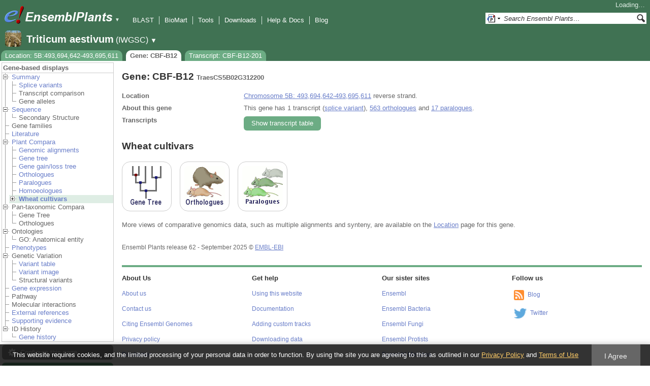

--- FILE ---
content_type: text/html; charset=utf-8
request_url: http://plants.ensembl.org/Triticum_aestivum/Gene/Strain_Compara?g=TraesCS5B02G312200;r=5B:493694642-493695611;t=TraesCS5B02G312200.1
body_size: 10146
content:
<!DOCTYPE html>
<html lang="en-gb">

<head>
  <title>Gene: CBF-B12 (TraesCS5B02G312200) - Wheat cultivars - Triticum_aestivum - Ensembl Genomes 62</title>

<!--[if lte IE 7]><link rel="stylesheet" type="text/css" media="all" href="/minified/aa999eaf631422ff8eb4e37445688b8e.ie7.css"/><![endif]--><!--[if gt IE 7]><link rel="stylesheet" type="text/css" media="all" href="/minified/aa999eaf631422ff8eb4e37445688b8e.css"/><![endif]--><!--[if !IE]><!--><link rel="stylesheet" type="text/css" media="all" href="/minified/aa999eaf631422ff8eb4e37445688b8e.css"/><!--<![endif]--><!--[if lte IE 7]><link rel="stylesheet" type="text/css" media="all" href="/minified/3b383ff7e990ce2d345e77e49c16494a.image.ie7.css"/><![endif]--><!--[if gt IE 7]><link rel="stylesheet" type="text/css" media="all" href="/minified/3b383ff7e990ce2d345e77e49c16494a.image.css"/><![endif]--><!--[if !IE]><!--><link rel="stylesheet" type="text/css" media="all" href="/minified/3b383ff7e990ce2d345e77e49c16494a.image.css"/><!--<![endif]-->
  <link type="image/png" href="/i/ensembl-favicon.png" rel="icon" />
  <link rel="apple-touch-icon" href="/apple-touch-icon.png" type="image/png" />
  <link title="Ensembl (All)" type="application/opensearchdescription+xml" rel="search" href="//plants.ensembl.org/opensearch/all.xml" />
  <link rel="search" href="//plants.ensembl.org/opensearch/Triticum_aestivum.xml" type="application/opensearchdescription+xml" title="Ensembl (T.aes)" />

  <meta name="description" content="Ensembl Plants is a genome-centric portal for plant species of scientific interest" />
<meta name="viewport" content="target-densitydpi=device-dpi, width=device-width, initial-scale=1.0, maximum-scale=2.0, user-scalable=yes" />
<script>var prefetch = [];</script>
<script defer type="text/javascript" src="/minified/0e0ff964925f1d7db5eba8a8b0f27a7e.js"></script>
<script defer type="text/javascript" src="/minified/ae9086bfd03b78e8b917e538f4f01749.js"></script>

</head>
<body id="ensembl-webpage" class="mac" data-pace="2">

  <div id="min_width_container">
    <div id="min_width_holder">
    
    <!-- Announcement Banner -->    
        
    <!-- /Announcement Banner -->

      <div id="masthead" class="js_panel bar_and_tabs">
        <input type="hidden" class="panel_type" value="Masthead" />
        <div class="logo_holder"><a href="/"><img src="/i/e.png" alt="Ensembl Genomes Home" title="Ensembl Genomes Home" class="print_hide" style="width:43px;height:40px" /></a><a href="/"><img src="/i/ensemblPlants.png" alt="Ensembl Plants Home" title="Ensembl Plants Home" class="print_hide" style="width:173px;height:40px" /></a><img src="/i/e-ensembl_print.gif" alt="Ensembl Plants Home" title="Ensembl Plants Home" class="screen_hide_inline" style="width:173px;height:40px" />
    <span class="print_hide">
      <span id="site_menu_button">&#9660;</span>
      <ul id="site_menu" style="display:none">
        <li><a href="http://www.ensemblgenomes.org">Ensembl Genomes</a></li>
        <li><a href="http://bacteria.ensembl.org">Ensembl Bacteria</a></li>
        <li><a href="http://protists.ensembl.org">Ensembl Protists</a></li>
        <li><a href="http://fungi.ensembl.org">Ensembl Fungi</a></li>
        <li><a href="http://plants.ensembl.org">Ensembl Plants</a></li>
        <li><a href="http://metazoa.ensembl.org">Ensembl Metazoa</a></li>
        <li><a href="http://www.ensembl.org">Ensembl (vertebrates)</a></li>
      </ul>
    </span>
  </div>
        <div class="mh print_hide">
          <div class="account_holder"><div class="_account_holder"><div class="account-loading">Loading&hellip;</div><form action="/Ajax/accounts_dropdown"></form></div></div>
          <div class="tools_holder"><ul class="tools"><li><a class="constant" href="/Triticum_aestivum/Tools/Blast?g=TraesCS5B02G312200;r=5B:493694642-493695611;t=TraesCS5B02G312200.1">BLAST</a></li><li><a class="constant" href="/biomart/martview">BioMart</a></li><li><a class="constant" href="/tools.html">Tools</a></li><li><a class="constant" href="/info/data/ftp/index.html">Downloads</a></li><li><a class="constant" href="/info/">Help &amp; Docs</a></li><li class="last"><a class="constant" target="_blank" href="http://www.ensembl.info">Blog</a></li></ul><div class="more"><a href="#">More <span class="arrow">&#9660;</span></a></div></div>
          <div class="search_holder print_hide">
    <div id="searchPanel" class="js_panel">
      <input type="hidden" class="panel_type" value="SearchBox" />
      <form action="/Triticum_aestivum/Psychic">
        <div class="search print_hide">
          <div class="sites button">
            <img class="search_image no-sprite badge-16" src="/i/search/ensemblunit.gif" alt="" />
            <img src="/i/search/down.gif" style="width:7px" alt="" />
            <input type="hidden" name="site" value="ensemblunit" />
          </div>
          <div>
            <label class="hidden" for="se_q">Search terms</label>
            <input class="query inactive" id="se_q" type="text" name="q" value="Search Ensembl Plants&hellip;" data-role="none" onkeydown="if (event.keyCode == 13) { $(this).closest('form').submit(); return false; }" />
          </div>
          <div class="button"><img src="/i/16/search.png" alt="Search&nbsp;&raquo;" onClick="$(this).closest('form').submit()" /></div>
        </div>
        <div class="site_menu hidden">
          <div class="ensemblthis"><img class="no-sprite" src="/i/search/ensembl.gif" class="badge-16" alt="Search Triticum aestivum"/>Search Triticum aestivum<input type="hidden" value="Search Triticum aestivum&hellip;" /></div>
<div class="ensemblunit"><img class="no-sprite" src="/i/search/ensemblunit.gif" class="badge-16" alt="Search Ensembl Plants"/>Search Ensembl Plants<input type="hidden" value="Search Ensembl Plants&hellip;" /></div>
<div class="ensembl_genomes"><img class="no-sprite" src="/i/search/ensembl_genomes.gif" class="badge-16" alt="Search Ensembl Genomes"/>Search Ensembl Genomes<input type="hidden" value="Search Ensembl Genomes&hellip;" /></div>
<div class="ensembl_all"><img class="no-sprite" src="/i/search/ensembl.gif" class="badge-16" alt="Search all species"/>Search all species<input type="hidden" value="Search all species&hellip;" /></div>
<div class="ebi"><img class="no-sprite" src="/i/search/ebi.gif" class="badge-16" alt="Search EBI"/>Search EBI<input type="hidden" value="Search EBI&hellip;" /></div>

        </div>
      </form>
    </div>
  </div>
        </div>
  
        <div class="spbar_holder"><span class="header"><a href="/Triticum_aestivum/Info/Index?db=core;g=TraesCS5B02G312200;r=5B:493694642-493695611;t=TraesCS5B02G312200.1"><img src="/i/species/Triticum_aestivum.png" class="badge-32"><span class="species">Triticum aestivum</span> <span class="more">(IWGSC)</span></a></span> <span class="dropdown"><a class="toggle species" href="#" rel="species">&#9660;</a></span> <div class="dropdown species"><h4>Favourite species</h4><ul><li><a class="constant" href="/Arabidopsis_thaliana/Info/Index">Arabidopsis thaliana</a></li><li><a class="constant" href="/Oryza_sativa/Info/Index">Oryza sativa Japonica Group</a></li><li><a class="constant" href="/Triticum_aestivum/Info/Index">Triticum aestivum</a></li><li><a class="constant" href="/Hordeum_vulgare/Info/Index">Hordeum vulgare</a></li><li><a class="constant" href="/Zea_mays/Info/Index">Zea mays</a></li><li><a class="constant" href="/Physcomitrium_patens/Info/Index">Physcomitrium patens</a></li></ul><div style="clear: both;padding:1px 0;background:none"></div><h4>All species</h4><ul><li><a class="constant" href="/Actinidia_chinensis/Info/Index">Actinidia chinensis</a></li><li><a class="constant" href="/Aegilops_tauschii/Info/Index">Aegilops tauschii</a></li><li><a class="constant" href="/Aegilops_umbellulata/Info/Index">Aegilops umbellulata</a></li><li><a class="constant" href="/Amborella_trichopoda/Info/Index">Amborella trichopoda</a></li><li><a class="constant" href="/Ananas_comosus/Info/Index">Ananas comosus</a></li><li><a class="constant" href="/Arabidopsis_halleri/Info/Index">Arabidopsis halleri</a></li><li><a class="constant" href="/Arabidopsis_lyrata/Info/Index">Arabidopsis lyrata</a></li><li><a class="constant" href="/Arabidopsis_thaliana/Info/Index">Arabidopsis thaliana</a></li><li><a class="constant" href="/Arabis_alpina/Info/Index">Arabis alpina</a></li><li><a class="constant" href="/Arachis_hypogaea/Info/Index">Arachis hypogaea</a></li><li><a class="constant" href="/Asparagus_officinalis/Info/Index">Asparagus officinalis</a></li><li><a class="constant" href="/Avena_atlantica_cc7277/Info/Index">Avena atlantica CC7277</a></li><li><a class="constant" href="/Avena_eriantha_byu132/Info/Index">Avena eriantha BYU132</a></li><li><a class="constant" href="/Avena_insularis_byu209/Info/Index">Avena insularis BYU209</a></li><li><a class="constant" href="/Avena_longiglumis_cn58138/Info/Index">Avena longiglumis CN58138</a></li><li><a class="constant" href="/Avena_sativa_OT3098/Info/Cultivars">Avena sativa OT3098 cultivars</a></li><li><a class="constant" href="/Beta_vulgaris/Info/Index">Beta vulgaris</a></li><li><a class="constant" href="/Brachypodium_distachyon/Info/Index">Brachypodium distachyon</a></li><li><a class="constant" href="/Brassica_juncea/Info/Index">Brassica juncea</a></li><li><a class="constant" href="/Brassica_napus/Info/Index">Brassica napus</a></li><li><a class="constant" href="/Brassica_oleracea/Info/Index">Brassica oleracea</a></li><li><a class="constant" href="/Brassica_rapa_ro18/Info/Cultivars">Brassica rapa R-o-18 cultivars</a></li><li><a class="constant" href="/Cajanus_cajan/Info/Index">Cajanus cajan (pigeon pea) - GCA_000340665.1</a></li><li><a class="constant" href="/Camelina_sativa/Info/Index">Camelina sativa</a></li><li><a class="constant" href="/Cannabis_sativa_female/Info/Index">Cannabis sativa female</a></li><li><a class="constant" href="/Capsicum_annuum/Info/Index">Capsicum annuum</a></li><li><a class="constant" href="/Chara_braunii/Info/Index">Chara braunii</a></li><li><a class="constant" href="/Chenopodium_quinoa/Info/Index">Chenopodium quinoa</a></li><li><a class="constant" href="/Chlamydomonas_reinhardtii/Info/Index">Chlamydomonas reinhardtii</a></li><li><a class="constant" href="/Chondrus_crispus/Info/Index">Chondrus crispus</a></li><li><a class="constant" href="/Citrullus_lanatus/Info/Index">Citrullus lanatus</a></li><li><a class="constant" href="/Citrus_clementina/Info/Index">Citrus clementina</a></li><li><a class="constant" href="/Coffea_canephora/Info/Index">Coffea canephora</a></li><li><a class="constant" href="/Corchorus_capsularis/Info/Index">Corchorus capsularis</a></li><li><a class="constant" href="/Corylus_avellana/Info/Index">Corylus avellana</a></li><li><a class="constant" href="/Corymbia_citriodora/Info/Index">Corymbia citriodora</a></li><li><a class="constant" href="/Cucumis_melo/Info/Index">Cucumis melo</a></li><li><a class="constant" href="/Cucumis_sativus/Info/Index">Cucumis sativus</a></li><li><a class="constant" href="/Cyanidioschyzon_merolae/Info/Index">Cyanidioschyzon merolae</a></li><li><a class="constant" href="/Cynara_cardunculus/Info/Index">Cynara cardunculus</a></li><li><a class="constant" href="/Daucus_carota/Info/Index">Daucus carota</a></li><li><a class="constant" href="/Digitaria_exilis/Info/Index">Digitaria exilis</a></li><li><a class="constant" href="/Dioscorea_rotundata/Info/Index">Dioscorea rotundata</a></li><li><a class="constant" href="/Echinochloa_crusgalli/Info/Index">Echinochloa crus-galli</a></li><li><a class="constant" href="/Eragrostis_curvula/Info/Index">Eragrostis curvula</a></li><li><a class="constant" href="/Eragrostis_tef/Info/Index">Eragrostis tef</a></li><li><a class="constant" href="/Eucalyptus_grandis/Info/Index">Eucalyptus grandis</a></li><li><a class="constant" href="/Eutrema_salsugineum/Info/Index">Eutrema salsugineum</a></li><li><a class="constant" href="/Ficus_carica/Info/Index">Ficus carica</a></li><li><a class="constant" href="/Fraxinus_excelsior/Info/Index">Fraxinus excelsior</a></li><li><a class="constant" href="/Galdieria_sulphuraria/Info/Index">Galdieria sulphuraria</a></li><li><a class="constant" href="/Glycine_max/Info/Index">Glycine max</a></li><li><a class="constant" href="/Glycine_soja/Info/Index">Glycine soja (Wild soybean)</a></li><li><a class="constant" href="/Gossypium_raimondii/Info/Index">Gossypium raimondii</a></li><li><a class="constant" href="/Helianthus_annuus/Info/Index">Helianthus annuus</a></li><li><a class="constant" href="/Hordeum_vulgare/Info/Cultivars">Hordeum vulgare cultivars</a></li><li><a class="constant" href="/Ipomoea_triloba/Info/Index">Ipomoea triloba</a></li><li><a class="constant" href="/Juglans_regia/Info/Index">Juglans regia</a></li><li><a class="constant" href="/Kalanchoe_fedtschenkoi/Info/Index">Kalanchoe fedtschenkoi</a></li><li><a class="constant" href="/Lablab_purpureus_GCA_030347555.1cm/Info/Index">Lablab purpureus Natoba</a></li><li><a class="constant" href="/Lactuca_sativa/Info/Index">Lactuca sativa</a></li><li><a class="constant" href="/Lathyrus_sativus/Info/Index">Lathyrus sativus</a></li><li><a class="constant" href="/Leersia_perrieri/Info/Index">Leersia perrieri</a></li><li><a class="constant" href="/Lolium_perenne/Info/Index">Lolium perenne</a></li><li><a class="constant" href="/Lupinus_angustifolius/Info/Index">Lupinus angustifolius</a></li><li><a class="constant" href="/Malus_domestica_golden/Info/Index">Malus domestica Golden</a></li><li><a class="constant" href="/Manihot_esculenta/Info/Index">Manihot esculenta</a></li><li><a class="constant" href="/Marchantia_polymorpha/Info/Index">Marchantia polymorpha</a></li><li><a class="constant" href="/Medicago_truncatula/Info/Index">Medicago truncatula</a></li><li><a class="constant" href="/Musa_acuminata/Info/Index">Musa acuminata</a></li><li><a class="constant" href="/Nicotiana_attenuata/Info/Index">Nicotiana attenuata</a></li><li><a class="constant" href="/Nymphaea_colorata/Info/Index">Nymphaea colorata</a></li><li><a class="constant" href="/Olea_europaea_sylvestris/Info/Index">Olea europaea var. sylvestris</a></li><li><a class="constant" href="/Olea_europaea/Info/Varieties">Olea europaea varieties</a></li><li><a class="constant" href="/Oryza_barthii/Info/Index">Oryza barthii</a></li><li><a class="constant" href="/Oryza_brachyantha/Info/Index">Oryza brachyantha</a></li><li><a class="constant" href="/Oryza_glaberrima/Info/Index">Oryza glaberrima</a></li><li><a class="constant" href="/Oryza_glumipatula/Info/Index">Oryza glumipatula</a></li><li><a class="constant" href="/Oryza_longistaminata/Info/Index">Oryza longistaminata</a></li><li><a class="constant" href="/Oryza_meridionalis/Info/Index">Oryza meridionalis</a></li><li><a class="constant" href="/Oryza_nivara/Info/Index">Oryza nivara</a></li><li><a class="constant" href="/Oryza_punctata/Info/Index">Oryza punctata</a></li><li><a class="constant" href="/Oryza_rufipogon/Info/Index">Oryza rufipogon</a></li><li><a class="constant" href="/Oryza_indica/Info/Index">Oryza sativa Indica Group</a></li><li><a class="constant" href="/Oryza_sativa/Info/Index">Oryza sativa Japonica Group</a></li><li><a class="constant" href="/Oryza_sativa/Info/Cultivars">Oryza sativa Japonica Group cultivars</a></li><li><a class="constant" href="/Ostreococcus_lucimarinus/Info/Index">Ostreococcus lucimarinus</a></li><li><a class="constant" href="/Panicum_hallii/Info/Index">Panicum hallii HAL2</a></li><li><a class="constant" href="/Panicum_hallii/Info/Ecotypes">Panicum hallii HAL2 ecotypes</a></li><li><a class="constant" href="/Papaver_somniferum/Info/Index">Papaver somniferum</a></li><li><a class="constant" href="/Phaseolus_vulgaris/Info/Index">Phaseolus vulgaris</a></li><li><a class="constant" href="/Physcomitrium_patens/Info/Index">Physcomitrium patens</a></li><li><a class="constant" href="/Pistacia_vera/Info/Index">Pistacia vera</a></li><li><a class="constant" href="/Pisum_sativum/Info/Index">Pisum sativum</a></li><li><a class="constant" href="/Pisum_sativum_GCA_024323335.2gb/Info/Index">Pisum sativum Garden pea</a></li><li><a class="constant" href="/Pisum_sativum_GCA_964186695.1gb/Info/Index">Pisum sativum JI2822</a></li><li><a class="constant" href="/Populus_trichocarpa/Info/Index">Populus trichocarpa</a></li><li><a class="constant" href="/Prunus_avium/Info/Index">Prunus avium</a></li><li><a class="constant" href="/Prunus_dulcis/Info/Index">Prunus dulcis</a></li><li><a class="constant" href="/Prunus_persica/Info/Index">Prunus persica</a></li><li><a class="constant" href="/Quercus_lobata/Info/Index">Quercus lobata</a></li><li><a class="constant" href="/Quercus_suber/Info/Index">Quercus suber</a></li><li><a class="constant" href="/Rosa_chinensis/Info/Index">Rosa chinensis</a></li><li><a class="constant" href="/Saccharum_spontaneum/Info/Index">Saccharum spontaneum</a></li><li><a class="constant" href="/Secale_cereale/Info/Index">Secale cereale</a></li><li><a class="constant" href="/Selaginella_moellendorffii/Info/Index">Selaginella moellendorffii</a></li><li><a class="constant" href="/Sesamum_indicum/Info/Index">Sesamum indicum</a></li><li><a class="constant" href="/Setaria_italica/Info/Index">Setaria italica</a></li><li><a class="constant" href="/Setaria_viridis/Info/Index">Setaria viridis</a></li><li><a class="constant" href="/Solanum_lycopersicum/Info/Index">Solanum lycopersicum</a></li><li><a class="constant" href="/Solanum_tuberosum/Info/Cultivars">Solanum tuberosum cultivars</a></li><li><a class="constant" href="/Sorghum_bicolor/Info/Index">Sorghum bicolor</a></li><li><a class="constant" href="/Sphenostylis_stenocarpa/Info/Index">Sphenostylis stenocarpa</a></li><li><a class="constant" href="/Theobroma_cacao/Info/Index">Theobroma cacao Matina 1-6</a></li><li><a class="constant" href="/Theobroma_cacao/Info/Cultivars">Theobroma cacao Matina 1-6 cultivars</a></li><li><a class="constant" href="/Trifolium_pratense/Info/Index">Trifolium pratense</a></li><li><a class="constant" href="/Triticum_aestivum/Info/Index">Triticum aestivum</a></li><li><a class="constant" href="/Triticum_aestivum/Info/Cultivars">Triticum aestivum cultivars</a></li><li><a class="constant" href="/Triticum_dicoccoides/Info/Index">Triticum dicoccoides</a></li><li><a class="constant" href="/Triticum_spelta/Info/Index">Triticum spelta</a></li><li><a class="constant" href="/Triticum_timopheevii/Info/Index">Triticum timopheevii</a></li><li><a class="constant" href="/Triticum_turgidum/Info/Index">Triticum turgidum</a></li><li><a class="constant" href="/Triticum_urartu/Info/Index">Triticum urartu</a></li><li><a class="constant" href="/Vicia_faba/Info/Index">Vicia faba</a></li><li><a class="constant" href="/Vigna_angularis/Info/Index">Vigna angularis</a></li><li><a class="constant" href="/Vigna_radiata/Info/Index">Vigna radiata</a></li><li><a class="constant" href="/Vigna_unguiculata/Info/Index">Vigna unguiculata</a></li><li><a class="constant" href="/Vitis_vinifera/Info/Index">Vitis vinifera</a></li><li><a class="constant" href="/Zea_mays/Info/Index">Zea mays</a></li></ul></div></div>
        <div class="tabs_holder print_hide"><ul class="tabs"><li class="location short_tab" style="display:none"><span class="dropdown empty"><a href="/Triticum_aestivum/Location/View?db=core;g=TraesCS5B02G312200;r=5B:493694642-493695611;t=TraesCS5B02G312200.1" title="Location: 5B:493,694,642-493,695,611">Location</a><a class="toggle" href="#" rel="location" style="display:none">&#9660;</a></span></li><li class="gene active short_tab" style="display:none"><a href="/Triticum_aestivum/Gene/Summary?db=core;g=TraesCS5B02G312200;r=5B:493694642-493695611;t=TraesCS5B02G312200.1" title="Gene: CBF-B12">Gene</a></li><li class="transcript short_tab" style="display:none"><a href="/Triticum_aestivum/Transcript/Summary?db=core;g=TraesCS5B02G312200;r=5B:493694642-493695611;t=TraesCS5B02G312200.1" title="Transcript: CBF-B12-201">Transcript</a></li><li class="tools hidden short_tab" style="display:none"><span class="dropdown"><a href="/Triticum_aestivum/Tools/Summary" title="Jobs">Jobs</a><a class="toggle" href="#" rel="tools">&#9660;</a></span></li><li class="location long_tab" style="display:block"><span class="dropdown empty"><a href="/Triticum_aestivum/Location/View?db=core;g=TraesCS5B02G312200;r=5B:493694642-493695611;t=TraesCS5B02G312200.1">Location: 5B:493,694,642-493,695,611</a><a class="toggle" href="#" rel="location" style="display:none">&#9660;</a></span></li><li class="gene active long_tab" style="display:block"><a href="/Triticum_aestivum/Gene/Summary?db=core;g=TraesCS5B02G312200;r=5B:493694642-493695611;t=TraesCS5B02G312200.1">Gene: CBF-B12</a></li><li class="transcript long_tab" style="display:block"><a href="/Triticum_aestivum/Transcript/Summary?db=core;g=TraesCS5B02G312200;r=5B:493694642-493695611;t=TraesCS5B02G312200.1">Transcript: CBF-B12-201</a></li><li class="tools hidden long_tab" style="display:block"><span class="dropdown"><a href="/Triticum_aestivum/Tools/Summary">Jobs</a><a class="toggle" href="#" rel="tools">&#9660;</a></span></li></ul>
    <div class="dropdown history location">
      <h4>Recent locations</h4>
      <ul class="recent"><li><a class="constant clear_history bold" href="/Account/ClearHistory?object=Location">Clear history</a></li></ul>
    </div></div>
        
      </div>

      <div id="main_holder">
      
      <div id="page_nav_wrapper">
        <div id="page_nav" class="nav print_hide js_panel floating">
          
    <input type="hidden" class="panel_type" value="LocalContext" />
    <div class="header">Gene-based displays</div>
    <ul class="local_context"><li class="top_level parent"><img class="Summary toggle" src="/i/open.gif" alt="" /><a class="Summary" title="Summary" href="/Triticum_aestivum/Gene/Summary?g=TraesCS5B02G312200;r=5B:493694642-493695611;t=TraesCS5B02G312200.1">Summary</a><ul><li class=""><img alt="" src="/i/leaf.gif" /><a class="Splice_variants" title="Splice variants" href="/Triticum_aestivum/Gene/Splice?g=TraesCS5B02G312200;r=5B:493694642-493695611;t=TraesCS5B02G312200.1">Splice variants</a></li><li class=""><img src="/i/leaf.gif" alt="" /><span class="disabled">Transcript comparison</span></li><li class="last"><img src="/i/leaf.gif" alt="" /><span class="disabled">Gene alleles</span></li></ul></li><li class="parent top_level"><img alt="" src="/i/open.gif" class="Sequence toggle" /><a href="/Triticum_aestivum/Gene/Sequence?g=TraesCS5B02G312200;r=5B:493694642-493695611;t=TraesCS5B02G312200.1" class="Sequence" title="Sequence">Sequence</a><ul><li class="last"><img src="/i/leaf.gif" alt="" /><span class="disabled">Secondary Structure</span></li></ul></li><li class="top_level"><img alt="" src="/i/leaf.gif" /><span class="disabled">Gene families</span></li><li class="top_level"><img src="/i/leaf.gif" alt="" /><a class="Literature" title="Literature" href="/Triticum_aestivum/Gene/Literature?g=TraesCS5B02G312200;r=5B:493694642-493695611;t=TraesCS5B02G312200.1">Literature</a></li><li class="top_level parent"><img class="Plant_Compara toggle" src="/i/open.gif" alt="" /><a class="Plant_Compara" title="Plant Compara" href="/Triticum_aestivum/Gene/Compara?g=TraesCS5B02G312200;r=5B:493694642-493695611;t=TraesCS5B02G312200.1">Plant Compara</a><ul><li class=""><img src="/i/leaf.gif" alt="" /><a href="/Triticum_aestivum/Gene/Compara_Alignments?g=TraesCS5B02G312200;r=5B:493694642-493695611;t=TraesCS5B02G312200.1" class="Genomic_alignments" title="Genomic alignments">Genomic alignments</a></li><li class=""><img src="/i/leaf.gif" alt="" /><a href="/Triticum_aestivum/Gene/Compara_Tree?g=TraesCS5B02G312200;r=5B:493694642-493695611;t=TraesCS5B02G312200.1" class="Gene_tree" title="Gene tree">Gene tree</a></li><li class=""><img src="/i/leaf.gif" alt="" /><a class="Gene_gain/loss_tree" title="Gene gain/loss tree" href="/Triticum_aestivum/Gene/SpeciesTree?g=TraesCS5B02G312200;r=5B:493694642-493695611;t=TraesCS5B02G312200.1">Gene gain/loss tree</a></li><li class=""><div></div><img alt="" src="/i/leaf.gif" /><a href="/Triticum_aestivum/Gene/Compara_Ortholog?g=TraesCS5B02G312200;r=5B:493694642-493695611;t=TraesCS5B02G312200.1" class="Orthologues" title="Orthologues">Orthologues</a></li><li class=""><div></div><img alt="" src="/i/leaf.gif" /><a class="Paralogues" title="Paralogues" href="/Triticum_aestivum/Gene/Compara_Paralog?g=TraesCS5B02G312200;r=5B:493694642-493695611;t=TraesCS5B02G312200.1">Paralogues</a></li><li class=""><img src="/i/leaf.gif" alt="" /><a href="/Triticum_aestivum/Gene/Compara_Homoeolog?g=TraesCS5B02G312200;r=5B:493694642-493695611;t=TraesCS5B02G312200.1" title="Homoeologues" class="Homoeologues">Homoeologues</a></li><li class="default_closed parent active last closed"><img alt="" src="/i/closed.gif" class="Wheat_cultivars toggle" /><a title="Wheat cultivars" class="Wheat_cultivars" href="/Triticum_aestivum/Gene/Strain_Compara?g=TraesCS5B02G312200;r=5B:493694642-493695611;t=TraesCS5B02G312200.1">Wheat cultivars</a><ul><li class=""><img alt="" src="/i/leaf.gif" /><a class="Gene_tree" title="Gene tree" href="/Triticum_aestivum/Gene/Strain_Compara_Tree?g=TraesCS5B02G312200;r=5B:493694642-493695611;t=TraesCS5B02G312200.1">Gene tree</a></li><li class=""><div></div><img alt="" src="/i/leaf.gif" /><a href="/Triticum_aestivum/Gene/Strain_Compara_Ortholog?g=TraesCS5B02G312200;r=5B:493694642-493695611;t=TraesCS5B02G312200.1" class="Orthologues" title="Orthologues">Orthologues</a></li><li class=""><div></div><img src="/i/leaf.gif" alt="" /><a class="Paralogues" title="Paralogues" href="/Triticum_aestivum/Gene/Strain_Compara_Paralog?g=TraesCS5B02G312200;r=5B:493694642-493695611;t=TraesCS5B02G312200.1">Paralogues</a></li><li class="last"><img alt="" src="/i/leaf.gif" /><a title="Homoeologues" class="Homoeologues" href="/Triticum_aestivum/Gene/Strain_Compara_Homoeolog?g=TraesCS5B02G312200;r=5B:493694642-493695611;t=TraesCS5B02G312200.1">Homoeologues</a></li></ul></li></ul></li><li class="parent top_level"><img src="/i/open.gif" alt="" class="Pan-taxonomic_Compara toggle" /><span class="disabled">Pan-taxonomic Compara</span><ul><li class=""><img alt="" src="/i/leaf.gif" /><span class="disabled">Gene Tree</span></li><li class="last"><div></div><div></div><div></div><div></div><img alt="" src="/i/leaf.gif" /><span class="disabled">Orthologues</span></li></ul></li><li class="parent top_level"><img src="/i/open.gif" alt="" class="toggle Ontologies" /><span class="disabled">Ontologies</span><ul><li class="last"><img src="/i/leaf.gif" alt="" /><span class="disabled">GO: Anatomical entity</span></li></ul></li><li class="top_level"><img alt="" src="/i/leaf.gif" /><a title="Phenotypes" class="Phenotypes" href="/Triticum_aestivum/Gene/Phenotype?g=TraesCS5B02G312200;r=5B:493694642-493695611;t=TraesCS5B02G312200.1">Phenotypes</a></li><li class="top_level parent"><img class="toggle Genetic_Variation" src="/i/open.gif" alt="" /><span class="disabled">Genetic Variation</span><ul><li class=""><img src="/i/leaf.gif" alt="" /><a class="Variant_table" title="Variant table" href="/Triticum_aestivum/Gene/Variation_Gene/Table?g=TraesCS5B02G312200;r=5B:493694642-493695611;t=TraesCS5B02G312200.1">Variant table</a></li><li class=""><img alt="" src="/i/leaf.gif" /><a title="Variant image" class="Variant_image" href="/Triticum_aestivum/Gene/Variation_Gene/Image?g=TraesCS5B02G312200;r=5B:493694642-493695611;t=TraesCS5B02G312200.1">Variant image</a></li><li class="last"><img src="/i/leaf.gif" alt="" /><span class="disabled">Structural variants</span></li></ul></li><li class="top_level"><img src="/i/leaf.gif" alt="" /><a class="Gene_expression" title="Gene expression" href="/Triticum_aestivum/Gene/ExpressionAtlas?g=TraesCS5B02G312200;r=5B:493694642-493695611;t=TraesCS5B02G312200.1">Gene expression</a></li><li class="top_level"><img src="/i/leaf.gif" alt="" /><span class="disabled">Pathway</span></li><li class="top_level"><img alt="" src="/i/leaf.gif" /><span class="disabled">Molecular interactions</span></li><li class="top_level"><img alt="" src="/i/leaf.gif" /><a href="/Triticum_aestivum/Gene/Matches?g=TraesCS5B02G312200;r=5B:493694642-493695611;t=TraesCS5B02G312200.1" title="External references" class="External_references">External references</a></li><li class="top_level"><img src="/i/leaf.gif" alt="" /><a title="Supporting evidence" class="Supporting_evidence" href="/Triticum_aestivum/Gene/Evidence?g=TraesCS5B02G312200;r=5B:493694642-493695611;t=TraesCS5B02G312200.1">Supporting evidence</a></li><li class="parent top_level last"><img alt="" src="/i/open.gif" class="toggle ID_History" /><span class="disabled">ID History</span><ul><li class="last"><img alt="" src="/i/leaf.gif" /><a href="/Triticum_aestivum/Gene/Idhistory?g=TraesCS5B02G312200;r=5B:493694642-493695611;t=TraesCS5B02G312200.1" class="Gene_history" title="Gene history">Gene history</a></li></ul></li></ul>
          <div class="tool_buttons"><p class="disabled config" title="There are no options for this page">Configure this page</p><p><a href="/Triticum_aestivum/UserData/ManageData?time=1763658763" class="modal_link data" rel="modal_user_data">Custom tracks</a></p><p class="disabled export" title="Generic export has been disabled on this page. Check individual images, tables, etc for download buttons">Export data</p><p><a href="/Triticum_aestivum/Share/Gene/Strain_Compara?create=1;time=1763658763" class="share">Share this page</a></p><p><a href="/Multi/Account/Login?then=/Multi/Account/Bookmark/Add%3Fdescription%3DGene: CBF-B12 (TraesCS5B02G312200) - Wheat cultivars - Triticum_aestivum - Ensembl Genomes 62%3Burl%3D//plants.ensembl.org/Triticum_aestivum/Gene/Strain_Compara%253Fg%253DTraesCS5B02G312200%253Br%253D5B:493694642-493695611%253Bt%253DTraesCS5B02G312200.1" class="modal_link bookmark">Bookmark this page</a></p></div>
          
      <div>
        <ul>
          <li style="list-style:none"><a href="/info/about/collaborations/gramene.html">Ensembl Plants is produced in collaboration with Gramene</a></li>
        </ul>
      </div>
    
          <p class="invisible">.</p>
        </div>
      </div>
    

      <div id="main">
          
          
          
    <div class="panel js_panel">
      <input type="hidden" class="panel_type" value="Content" />
      
        <div class="nav-heading">
          <h1 class="summary-heading">Gene: CBF-B12 <span class="summary-subhead">TraesCS5B02G312200</span></h1>
          <p class="invisible">.</p>
        </div>
        <div class="content"><div class="summary_panel"><div class="twocol"><div class="row"><div class="lhs">Location</div><div class="rhs"><p><a href="/Triticum_aestivum/Location/View?db=core;g=TraesCS5B02G312200;r=5B:493694642-493695611;t=TraesCS5B02G312200.1" class="constant dynamic-link">Chromosome 5B: 493,694,642-493,695,611</a>  reverse strand.</p></div></div><div class="row"><div class="lhs">About this gene</div><div class="rhs"><p>This gene has 1 transcript (<a href='/Triticum_aestivum/Gene/Splice?db=core;g=TraesCS5B02G312200;r=5B:493694642-493695611;t=TraesCS5B02G312200.1' class='dynamic-link'>splice variant</a>), <a class="dynamic-link" href="/Triticum_aestivum/Gene/Compara_Ortholog?db=core;g=TraesCS5B02G312200;r=5B:493694642-493695611;t=TraesCS5B02G312200.1">563 orthologues</a> and <a class="dynamic-link" href="/Triticum_aestivum/Gene/Compara_Paralog?db=core;g=TraesCS5B02G312200;r=5B:493694642-493695611;t=TraesCS5B02G312200.1">17 paralogues</a>.</p></div></div><div class="row"><div class="lhs">Transcripts</div><div class="rhs"><p><a rel="transcripts_table" class="button toggle no_img _slide_toggle set_cookie closed" href="#" title="Click to toggle the transcript table">
    <span class="closed">Show transcript table</span><span class="open">Hide transcript table</span>
    </a></p></div></div></div><div class="transcripts_table">
    <table id="transcripts_table"  class="data_table fixed_width ss exportable toggle_table hide" style="width: auto" cellpadding="0" cellspacing="0">
      <thead><tr class="ss_header"><th class="sort_string" title="Name">Name</th><th class="sort_html" title="Transcript ID">Transcript ID</th><th class="sort_numeric" title="Length in base pairs">bp</th><th class="sort_html_numeric" title="Protein length in amino acids">Protein</th><th class="sort_html" title="Translation ID">Translation ID</th><th class="sort_html" title="Biotype" style="text-align:left">Biotype</th><th class="_ht sort_html" title="The UniProt identifier that matches to the Ensembl transcript. This may be a UniProt protein isoform and will have a number suffix, or may just refer to a UniProt entry.">UniProt</th><th class="_ht sort_html" title="&lt;a href=&quot;/info/genome/genebuild/transcript_quality_tags.html&quot; target=&quot;_blank&quot;&gt;Tags&lt;/a&gt;">Flags</th></tr></thead>
      <tbody><tr class="active"><td>CBF-B12-201</td><td><a href="/Triticum_aestivum/Transcript/Summary?db=core;g=TraesCS5B02G312200;r=5B:493694642-493695611;t=TraesCS5B02G312200.1">TraesCS5B02G312200.1</a></td><td>970</td><td><a href="/Triticum_aestivum/Transcript/ProteinSummary?db=core;g=TraesCS5B02G312200;r=5B:493694642-493695611;t=TraesCS5B02G312200.1" title="View protein">245aa</a></td><td><a href="/Triticum_aestivum/Transcript/ProteinSummary?db=core;g=TraesCS5B02G312200;r=5B:493694642-493695611;t=TraesCS5B02G312200.1" title="View protein">TraesCS5B02G312200.1.cds1</a></td><td style="text-align:left"><div class="coltab"><span class="coltab-tab" style="background-color:#a00000;">&nbsp;</span><div class="coltab-text"><span class="ht _ht"><span class="_ht_tip hidden">Gene/transcipt that contains an open reading frame (ORF).</span>Protein coding</span></div></div></td><td><a href="http://www.uniprot.org/uniprot/A0MPK1" rel="external" class="constant">A0MPK1</a> </td><td><span class='ts_flag'><span class="ht _ht"><span class="_ht_tip hidden">A single transcript chosen for a gene which is the most conserved, most highly expressed, has the longest coding sequence and is represented in other key resources, such as NCBI and UniProt. This is defined in detail on http://www.ensembl.org/info/genome/genebuild/canonical.html</span>Ensembl Canonical</span><span class='hidden export'>, </span></span></td></tr></tbody>
    </table>
    <div class="data_table_config"><input type="hidden" name="code" value="Summary::transcripts_table" /><input type="hidden" name="hiddenColumns" value="[&quot;4&quot;]" /><input type="hidden" name="oSearch" value="{&quot;bRegex&quot;:&quot;false&quot;,&quot;sSearch&quot;:&quot;&quot;,&quot;bSmart&quot;:&quot;false&quot;}" /><input type="hidden" name="bPaginate" value="false" /><input type="hidden" name="asStripClasses" value="[&quot;&quot;,&quot;&quot;]" /><input type="hidden" name="expopts" value="[]" /></div>
  
      <form class="data_table_export" action="/Ajax/table_export" method="post">
        <input type="hidden" name="filename" value="transcripts-Summary-Triticum_aestivum_Gene_Strain_Compara_TraesCS5B02G312200" />
        <input type="hidden" class="data" name="data" value="" />
        <input type="hidden" name="expopts" value="[]" />
      </form>
    </div></div></div><p class="invisible">.</p>
      
    </div>
  
    <div class="panel js_panel">
      <input type="hidden" class="panel_type" value="Content" />
      
        <div class="nav-heading">
          <h1 class="caption">Wheat cultivars</h1>
          <p class="invisible">.</p>
        </div>
        <div class="content"><div class="session_messages js_panel"><input type="hidden" class="panel_type" value="Message"></div><div class="portal portal-small"><div><a href="/Triticum_aestivum/Gene/Strain_Compara_Tree?db=core;g=TraesCS5B02G312200;r=5B:493694642-493695611;t=TraesCS5B02G312200.1" title="Gene tree" class="_ht"><img src="/i/80/compara_tree.gif" alt="Gene tree" /></a></div><div><a href="/Triticum_aestivum/Gene/Strain_Compara_Ortholog?db=core;g=TraesCS5B02G312200;r=5B:493694642-493695611;t=TraesCS5B02G312200.1" title="Orthologues" class="_ht"><img src="/i/80/strain_ortho.gif" alt="Orthologues" /></a></div><div><a href="/Triticum_aestivum/Gene/Strain_Compara_Paralog?db=core;g=TraesCS5B02G312200;r=5B:493694642-493695611;t=TraesCS5B02G312200.1" title="Paralogues" class="_ht"><img src="/i/80/strain_para.gif" alt="Paralogues" /></a></div></div><div class="invisible"></div><p>More views of comparative genomics data, such as multiple alignments and synteny, are available on the <a href="/Triticum_aestivum/Location/Compara?db=core;g=TraesCS5B02G312200;r=5B:493694642-493695611;t=TraesCS5B02G312200.1">Location</a> page for this gene.</p><div class="session_messages js_panel"><input type="hidden" class="panel_type" value="Message"></div></div><p class="invisible">.</p>
      
    </div>
  
      </div>
  
        <div id="footer">
          <div class="column-wrapper">
  <div class="column-two left">
		  <p>
      Ensembl Plants release 62 - September 2025
		  &copy; <span class="print_hide"><a href="http://www.ebi.ac.uk/" style="white-space:nowrap">EMBL-EBI</a></span>
      <span class="screen_hide_inline">EMBL-EBI</span>
      </p>
  </div>
            <p class="invisible">.</p>
          </div>
          <div class="column-wrapper"><hr /><div id="fat-footer">
              <div class="column-four left">
                <h3>About Us</h3>
                <p><a href="/info/about/">About us</a></p>
                <p><a href="/info/about/contact/">Contact us</a></p>
                <p><a href="/info/about/publications.html">Citing Ensembl Genomes</a></p>
                <p><a href="https://www.ebi.ac.uk/data-protection/ensembl/privacy-notice">Privacy policy</a></p>
                <p><a href="/info/about/legal/">Disclaimer</a></p>
              </div>
  
              <div class="column-four left">
                <h3>Get help</h3>
                <p><a href="/info/website/">Using this website</a></p>
                <p><a href="/info/">Documentation</a></p>
                <p><a href="/info/website/upload/">Adding custom tracks</a></p>
                <p><a href="/info/data/">Downloading data</a></p>
              </div>
  
              <div class="column-four left">
                <h3>Our sister sites</h3>
                <p><a href="http://www.ensembl.org">Ensembl</a></p><p><a href="http://bacteria.ensembl.org">Ensembl Bacteria</a></p><p><a href="http://fungi.ensembl.org">Ensembl Fungi</a></p><p><a href="http://protists.ensembl.org">Ensembl Protists</a></p><p><a href="http://metazoa.ensembl.org">Ensembl Metazoa</a></p>
              </div>
  
              <div class="column-four left">
                <h3>Follow us</h3>
                <p><a class="media-icon" href="http://www.ensembl.info/">
                  <img alt="[RSS logo]" title="Ensembl blog" src="/i/rss_icon_16.png"></a>
                  <a href="http://www.ensembl.info/">Blog</a></p>
                <p><a class="media-icon" href="https://twitter.com/ensemblgenomes">
                  <img alt="[twitter logo]" title="Follow us on Twitter!" src="/i/twitter.png"></a>
                    <a href="https://twitter.com/ensemblgenomes">Twitter</a></p>
              </div>
  </div>
            <p class="invisible">.</p>
          </div>
        </div>
  
      </div>
    </div>
  </div>
  <form id="core_params" action="#" style="display:none">
    <fieldset><input type="hidden" name="db" value="core" /><input type="hidden" name="r" value="5B:493694642-493695611" /><input type="hidden" name="t" value="TraesCS5B02G312200.1" /><input type="hidden" name="g" value="TraesCS5B02G312200" /></fieldset>
  </form>
  <input type="hidden" id="species_path" name="species_path" value="/Triticum_aestivum" />
  <input type="hidden" id="gdpr_version" name="gdpr_version" value="2.0.0" />
  <input type="hidden" id="gdpr_policy_url" name="gdpr_policy_url" value="https://www.ensembl.org/info/about/legal/privacy.html" />
  <input type="hidden" id="gdpr_terms_url" name="gdpr_terms_url" value="https://www.ebi.ac.uk/about/terms-of-use" />
  <input type="hidden" id="gdpr_cookie_name" name="gdpr_cookie_name" value="ENSEMBL_PRIVACY_POLICY" />
  <input type="hidden" id="species_common_name" name="species_common_name" value="Triticum aestivum" />
  <input type="hidden" id="ensembl_image_root" name="ensembl_image_root" value="/i/" />
  <input type="hidden" id="max_region_length" name="max_region_length" value="500050" />
  <input type="hidden" id="ensembl_species_image" name="ensembl_species_image" value="/i/species/Triticum_aestivum.png" />
    
  <div id="modal_bg"></div>
  <div id="modal_panel" class="js_panel">
    <input type="hidden" class="panel_type" value="ModalContainer" />
    <div class="modal_title">
      <ul class="tabs">
        <li><a class="modal_user_data" href="/Triticum_aestivum/UserData/ManageData?time=1763658763">Personal Data</a></li>
      </ul>
      <div class="modal_caption"></div>
      <div class="modal_close"></div>
    </div>
    <div id="modal_user_data" class="modal_content js_panel fixed_width" style="display:none"></div>
    <div id="modal_default" class="modal_content js_panel fixed_width" style="display:none"></div>
    <div class="modal_overlay"><img class="overlay_close" title="Cancel" alt="close" src="/i/close.png" /><div class="overlay_content"></div></div>
    <div class="modal_overlay_bg"></div>
  </div>
  
    
    
  <input type="hidden" id="hidden_species_list" name="hidden_species_list" value=Oryza_longistaminata|Hordeum_vulgare_oun333|Pistacia_vera|Helianthus_annuus|Oryza_sativa_pr106|Avena_longiglumis_cn58138|Trifolium_pratense|Capsicum_annuum|Hordeum_vulgare_hor9043|Oryza_glumipatula|Hordeum_vulgare_hor4224|Hordeum_vulgare_hor7385|Hordeum_vulgare_ft286|Aegilops_tauschii|Hordeum_vulgare_hor3474|Oryza_sativa_zs97|Hordeum_vulgare_ft333|Corylus_avellana|Olea_europaea_sylvestris|Camelina_sativa|Solanum_tuberosum|Kalanchoe_fedtschenkoi|Ficus_carica|Pisum_sativum|Cynara_cardunculus|Lablab_purpureus_GCA_030347555.1cm|Hordeum_vulgare_ft11|Oryza_brachyantha|Setaria_italica|Leersia_perrieri|Hordeum_vulgare_wbdc199|Solanum_lycopersicum|Oryza_nivara|Marchantia_polymorpha|Oryza_sativa_lima|Hordeum_vulgare_zdm02064|Chlamydomonas_reinhardtii|Manihot_esculenta|Juglans_regia|Amborella_trichopoda|Avena_sativa_Sang|Vigna_radiata|Hordeum_vulgare_akashinriki|Quercus_suber|Hordeum_vulgare_hor21256|Triticum_aestivum_stanley|Gossypium_raimondii|Arabidopsis_thaliana|Triticum_aestivum_jagger|Hordeum_vulgare_aizu6|Hordeum_vulgare_hor14061|Hordeum_vulgare_hor9972|Selaginella_moellendorffii|Triticum_aestivum_robigus|Malus_domestica_golden|Musa_acuminata|Triticum_dicoccoides|Theobroma_cacao|Oryza_sativa_arc|Triticum_aestivum_paragon|Hordeum_vulgare_igri|Triticum_aestivum_julius|Hordeum_vulgare_hockett|Hordeum_vulgare_hor2779|Hordeum_vulgare_ft67|Triticum_aestivum_lancer|Oryza_sativa_natelboro|Lolium_perenne|Eutrema_salsugineum|Hordeum_vulgare_chikurinibaraki1|Actinidia_chinensis|Glycine_soja|Vitis_vinifera|Hordeum_vulgare|Hordeum_vulgare_hor2180|Hordeum_vulgare_hor495|Oryza_sativa_larhamugad|Hordeum_vulgare_hor10350|Hordeum_vulgare_goldenmelon|Cajanus_cajan|Glycine_max|Papaver_somniferum|Asparagus_officinalis|Hordeum_vulgare_hor7172|Lactuca_sativa|Hordeum_vulgare_wbdc348|Triticum_aestivum_alchemy|Hordeum_vulgare_hor8117|Brassica_rapa_ro18|Hordeum_vulgare_hor14273|Hordeum_vulgare_ft880|Quercus_lobata|Echinochloa_crusgalli|Hordeum_vulgare_hor13821|Triticum_aestivum_refseqv2|Hordeum_vulgare_hid380|Triticum_aestivum_cadenza|Sorghum_bicolor|Brassica_rapa_z1|Hordeum_vulgare_goldenpromise|Hordeum_vulgare_wbdc184|Brassica_juncea|Oryza_sativa_liuxu|Zea_mays|Eragrostis_curvula|Hordeum_vulgare_10tj18|Nicotiana_attenuata|Eucalyptus_grandis|Hordeum_vulgare_hor8148|Galdieria_sulphuraria|Avena_sativa_OT3098|Hordeum_vulgare_hor12541|Hordeum_vulgare_hid055|Pisum_sativum_GCA_964186695.1gb|Medicago_truncatula|Hordeum_vulgare_rgtplanet|Triticum_aestivum_claire|Nymphaea_colorata|Lathyrus_sativus|Hordeum_vulgare_hid249|Hordeum_vulgare_ft262|Hordeum_vulgare_zdm01467|Hordeum_vulgare_ft144|Phaseolus_vulgaris|Triticum_aestivum_renan|Hordeum_vulgare_hor10096|Saccharum_spontaneum|Arabidopsis_halleri|Triticum_aestivum_mace|Hordeum_vulgare_hor1168|Brassica_rapa|Oryza_sativa_ir64|Citrus_clementina|Vicia_faba|Oryza_sativa_mh63|Hordeum_vulgare_hor3365|Oryza_sativa_ketannangka|Oryza_sativa|Hordeum_vulgare_foma|Hordeum_vulgare_wbdc207|Triticum_turgidum|Triticum_aestivum_kariega|Hordeum_vulgare_hor13663|Ostreococcus_lucimarinus|Ipomoea_triloba|Arabidopsis_lyrata|Hordeum_vulgare_hor7552|Triticum_aestivum_weebil|Prunus_dulcis|Hordeum_vulgare_wbdc078|Eragrostis_tef|Hordeum_vulgare_hor19184|Arabis_alpina|Triticum_spelta|Vigna_unguiculata|Triticum_urartu|Solanum_tuberosum_RH8903916|Lupinus_angustifolius|Triticum_timopheevii|Prunus_avium|Avena_atlantica_cc7277|Pisum_sativum_GCA_024323335.2gb|Avena_insularis_byu209|Hordeum_vulgare_wbdc237|Hordeum_vulgare_hor10892|Dioscorea_rotundata|Avena_eriantha_byu132|Olea_europaea|Hordeum_vulgare_ft628|Digitaria_exilis|Oryza_punctata|Hordeum_vulgare_wbdc349|Physcomitrium_patens|Chondrus_crispus|Hordeum_vulgare_hor18321|Aegilops_umbellulata|Corymbia_citriodora|Theobroma_cacao_criollo|Vigna_angularis|Oryza_rufipogon|Setaria_viridis|Brachypodium_distachyon|Hordeum_vulgare_hor2830|Beta_vulgaris|Panicum_hallii|Citrullus_lanatus|Panicum_hallii_fil2|Populus_trichocarpa|Corchorus_capsularis|Secale_cereale|Hordeum_vulgare_hor13942|Cyanidioschyzon_merolae|Hordeum_vulgare_hor6220|Oryza_glaberrima|Prunus_persica|Brassica_oleracea|Cucumis_melo|Hordeum_vulgare_bonus|Oryza_sativa_chaomeo|Hordeum_vulgare_hor21595|Brassica_napus|Triticum_aestivum_arinalrfor|Hordeum_vulgare_bowman|Oryza_barthii|Chenopodium_quinoa|Oryza_sativa_gobolsailbalam|Hordeum_vulgare_wbdc103|Triticum_aestivum_norin61|Cucumis_sativus|Hordeum_vulgare_hor3081|Triticum_aestivum_landmark|Arachis_hypogaea|Hordeum_vulgare_hor13594|Hordeum_vulgare_hor21599|Oryza_indica|Hordeum_vulgare_hor12184|Ananas_comosus|Hordeum_vulgare_TRITEX|Hordeum_vulgare_hor14121|Fraxinus_excelsior|Triticum_aestivum|Oryza_meridionalis|Cannabis_sativa_female|Rosa_chinensis|Daucus_carota|Hordeum_vulgare_hor21322|Hordeum_vulgare_hid357|Oryza_sativa_khaoyaiguang|Hordeum_vulgare_barke|Chara_braunii|Hordeum_vulgare_hid101|Hordeum_vulgare_hor1702|Sesamum_indicum|Hordeum_vulgare_maximus|Coffea_canephora|Triticum_aestivum_mattis|Oryza_sativa_n22|Sphenostylis_stenocarpa|Hordeum_vulgare_wbdc133|Oryza_sativa_azucena>
</body>
</html>


--- FILE ---
content_type: text/css
request_url: http://plants.ensembl.org/minified/aa999eaf631422ff8eb4e37445688b8e.css
body_size: 51116
content:
body{font-family:Luxi Sans,Helvetica,Arial,Geneva,sans-serif;font-size:80%;color:#666;background-color:#fff;padding:0;margin:0;border:0}body.ie6{font-size:85%}pre,code,kbd{font-family:Courier New,Courier,monospace}div,span,p,li,dd,dt,th,td,pre,code,kbd{font-size:1em}body.ie6 th,body.ie6 td{font-size:13px}img{border:0}img.middle-align{vertical-align:middle}form{border:0;margin:0 0 1em 0}p{margin:0 0 1em;line-height:1.25em;padding:0}ul,ol{margin:0 0 1.25em;line-height:1.25em;padding-left:2em}pre{margin:0 0 1em}#min_width_container{position:relative;width:100%;min-width:775px}#min_width_holder{display:block}body.ie6 #min_width_container{border-right:775px solid #fff}body.ie6 #min_width_holder{display:inline-block;position:relative;margin-right:-775px}.hidden{display:none}.hide{display:none}.page{text-align:center;padding:.25em}.spinner{height:100px;display:block;border:16px solid transparent;margin:0 0 16px;text-align:center;background:url(/i/e-loader.gif) no-repeat bottom center}.pointer{cursor:pointer}body.ie6 .spinner{background-color:#fff;border-color:#fff;height:132px}.top-margin{margin-top:1em!important}.bottom-margin{margin-bottom:1em!important}.left-margin{margin-left:1em!important}.right-margin{margin-right:1em!important}.no-top-margin{margin-top:0!important}.no-bottom-margin{margin-bottom:0!important}.no-left-margin{margin-left:0!important}.no-right-margin{margin-right:0!important}.half-margin{margin-bottom:.5em!important}.left-half-margin{margin-left:.5em!important}.ui-resizable-handle{position:absolute;font-size:.1px;display:block}.ui-resizable-s{cursor:s-resize;width:100%;height:7px;left:0;bottom:-5px}.ui-resizable-e{cursor:e-resize;width:7px;height:100%;right:-5px;top:0}.ui-resizable-se{cursor:se-resize;width:12px;height:12px;right:1px;bottom:1px}h1,h2,h3,h4{color:#333;margin:0 0 1em}h1{font-size:1.5em}h2{font-size:1.2em}h3{font-size:1.1em}h4{font-size:1em}h1.light,h2.light,h3.light,h4.light{color:#999}body.mac h1,body.mac h2{padding-top:4px}.invisible{font-size:1px;color:#fff;height:0;clear:both;overflow:hidden;margin:0!important;line-height:0!important}a{color:#697ec9}a:visited{color:#33478c}a:hover{color:#cc3600}a:active{color:#cc3600}a.no-visit:visited{color:#697ec9}a.external-link,a[rel=external]{background-position:right center;background-repeat:no-repeat;padding-right:12px;background-image:url("data:image/svg+xml,%3C%3Fxml%20version%3D%221.0%22%20encoding%3D%22UTF-8%22%3F%3E%3Csvg%20xmlns%3D%22http%3A%2F%2Fwww.w3.org%2F2000%2Fsvg%22%20width%3D%2210%22%20height%3D%2210%22%3E%0A%20%20%3Cg%20transform%3D%22translate%28-826.429%20-698.791%29%22%3E%0A%20%20%20%20%3Crect%20width%3D%225.982%22%20height%3D%225.982%22%20x%3D%22826.929%22%20y%3D%22702.309%22%20fill%3D%22%23ffffff%22%20stroke%3D%22%23697ec9%22%2F%3E%0A%20%20%20%20%3Cg%3E%0A%20%20%20%20%20%20%3Cpath%20d%3D%22M831.194%20698.791h5.234v5.391l-1.571%201.545-1.31-1.31-2.725%202.725-2.689-2.689%202.808-2.808-1.311-1.311z%22%20fill%3D%22%23697ec9%22%2F%3E%0A%20%20%20%20%20%20%3Cpath%20d%3D%22M835.424%20699.795l.022%204.885-1.817-1.817-2.881%202.881-1.228-1.228%202.881-2.881-1.851-1.851z%22%20fill%3D%22%23ffffff%22%2F%3E%0A%20%20%20%20%3C%2Fg%3E%0A%20%20%3C%2Fg%3E%0A%3C%2Fsvg%3E%0A")}a.external-link:hover,a[rel=external]:hover{background-image:url("data:image/svg+xml,%3C%3Fxml%20version%3D%221.0%22%20encoding%3D%22UTF-8%22%3F%3E%3Csvg%20xmlns%3D%22http%3A%2F%2Fwww.w3.org%2F2000%2Fsvg%22%20width%3D%2210%22%20height%3D%2210%22%3E%0A%20%20%3Cg%20transform%3D%22translate%28-826.429%20-698.791%29%22%3E%0A%20%20%20%20%3Crect%20width%3D%225.982%22%20height%3D%225.982%22%20x%3D%22826.929%22%20y%3D%22702.309%22%20fill%3D%22%23ffffff%22%20stroke%3D%22%23cc3600%22%2F%3E%0A%20%20%20%20%3Cg%3E%0A%20%20%20%20%20%20%3Cpath%20d%3D%22M831.194%20698.791h5.234v5.391l-1.571%201.545-1.31-1.31-2.725%202.725-2.689-2.689%202.808-2.808-1.311-1.311z%22%20fill%3D%22%23cc3600%22%2F%3E%0A%20%20%20%20%20%20%3Cpath%20d%3D%22M835.424%20699.795l.022%204.885-1.817-1.817-2.881%202.881-1.228-1.228%202.881-2.881-1.851-1.851z%22%20fill%3D%22%23ffffff%22%2F%3E%0A%20%20%20%20%3C%2Fg%3E%0A%20%20%3C%2Fg%3E%0A%3C%2Fsvg%3E%0A")}span.link{color:#697ec9;cursor:pointer;text-decoration:underline}a.toggle{background:url(/i/open2.gif) no-repeat right center;text-decoration:none;padding-right:20px;outline:0 none}a.toggle.closed{background-image:url(/i/closed2.gif)}a.toggle.new_icon{background:url(/i/open_1x.png) no-repeat right center}a.toggle.closed.new_icon{background:url(/i/close_1x.png) no-repeat right center;display:inline;min-height:16px}a.ajax_add{background:none!important;padding-right:0}p.button a{background-color:#6cac84;color:#fff;padding:4px 10px 2px 10px;margin-right:4px;-moz-border-radius:6px;-webkit-border-radius:6px;border-radius:6px;text-decoration:none;display:inline-block}p.warn a{background-color:#e6b000}a.pre_species{color:#333}a.pre_species:visited{color:#333}a.pre_species:hover{color:#cc3600}tr{vertical-align:top}th,td{text-align:left;border:0;color:#333}li{margin-bottom:.5em}li.compact{margin-bottom:0}ol li{list-style-type:decimal;list-style-image:none}ul li{list-style-image:url(/i/bullet_1.gif)}ul.checklist li{list-style-image:url(/i/checkbox.gif)}ul li ul li,ul.level2 li{list-style-image:url(/i/bullet_2.gif)}ul li ol li{list-style-image:none}ul li ul,ul li ol,ol li ul{margin-top:.5em}dt{font-weight:bold}dd{margin-bottom:1em}div.error,div.warning,div.info,div.sidebar,div.hint{margin:0 0 1em}div.sidebar{float:right}div.error h3,div.warning h3,div.info h3,div.sidebar h3,div.hint h3{margin:0;padding:4px 8px 2px 24px;background:#b32d00 url(/i/16/rev/alert.png) no-repeat 4px center;border-radius:8px 8px 0 0;-moz-border-radius:8px 8px 0 0;-webkit-border-radius:8px 8px 0 0;line-height:1em}div.error h4,div.error h3,div.warning>h3{color:#fff!important}div.warning>h3{background-color:#e6b000}div.info>h3,div.sidebar>h3{background-image:url(/i/16/info.png);background-color:#ccc}div.hint>h3{background-image:none;padding:4px 8px 2px;background-color:#ccc;height:20px;line-height:20px}div.error>div,div.warning>div,div.info>div,div.sidebar>div,div.hint>div{border:1px solid #b32d00;border-radius:0 0 8px 8px;-moz-border-radius:0 0 8px 8px;-webkit-border-radius:0 0 8px 8px}div.warning div{border-color:#e6b000}div.info>div,div.sidebar>div,div.hint>div{border-color:#ccc}.info div,.sidebar div,.hint div{border:0}div.syntax-error{color:#666;background-color:#fff}.error-pad,.message-pad{padding:1em 1em 0}div.filter-error{margin:1em 1em 0}.box-highlight{background-color:#093;font-weight:bold;border-radius:4px;color:#fff;padding:2px 3px 1px;cursor:default;white-space:nowrap}div.hint h3 img{float:right;margin:0;padding:0}div.notes{padding:1em 1em 8px;margin-bottom:1em;background-color:#fec;border:1px #fc6 solid}div.notes h4{background:url(/i/16/info.png) top left no-repeat;height:1em;line-height:1em;padding-left:24px}div.notes p{margin-bottom:8px}.screen_hide_inline,.screen_hide_block{display:none}@media print{body,h1,h2,h4{color:#000}.print_hide,.error,.warning,.info{display:none!important}.screen_hide_inline{display:inline}.screen_hide_block{display:block}}a._external_link_{border-bottom:1px dotted #697ec9}.ui-autocomplete{position:absolute;top:0;left:0;cursor:default;z-index:100}* html .ui-autocomplete{width:1px}.ui-autocomplete.ui-widget-overlay{position:absolute;top:0;left:0;width:100%;height:100%}.ui-autocomplete.ui-menu{list-style:none;padding:2px;margin:0;display:block;outline:0}.ui-autocomplete.ui-menu .ui-menu{margin-top:-3px;position:absolute}.ui-autocomplete.ui-menu .ui-menu-item{margin:0;padding:0;zoom:1;width:100%;list-style:none;list-style-image:none;font-size:80%}.ui-autocomplete.ui-menu .ui-menu-divider{margin:5px -2px 5px -2px;height:0;font-size:0;line-height:0;border-width:1px 0 0 0}.ui-autocomplete.ui-menu .ui-menu-item a{text-decoration:none;display:block;padding:2px .4em;line-height:1.5;zoom:1;font-weight:normal}.ui-autocomplete.ui-menu .ui-menu-item a.ui-state-focus,.ui-autocomplete.ui-menu .ui-menu-item a.ui-state-active{font-weight:normal;margin:-1px}.ui-autocomplete.ui-menu .ui-state-disabled{font-weight:normal;margin:.4em 0 .2em;line-height:1.5}.ui-autocomplete.ui-menu .ui-state-disabled a{cursor:default}.ui-autocomplete.ui-widget{font-family:Verdana,Arial,sans-serif;font-size:1.1em}.ui-autocomplete.ui-widget .ui-widget{font-size:1em}.ui-autocomplete.ui-widget input,.ui-autocomplete .ui-widget select,.ui-autocomplete .ui-widget textarea,.ui-widget button{font-family:Verdana,Arial,sans-serif;font-size:1em}.ui-autocomplete.ui-widget-content{border:1px solid #aaa;background:#fff;color:#222}.ui-autocomplete.ui-widget-content a{color:#222}.ui-autocomplete .ui-state-default,.ui-autocomplete .ui-widget-content .ui-state-default,.ui-autocomplete .ui-widget-header .ui-state-default{border:1px solid #d3d3d3;background:#e6e6e6;font-weight:normal;color:#555}.ui-autocomplete .ui-state-default a,.ui-autocomplete .ui-state-default a:link,.ui-autocomplete .ui-state-default a:visited{color:#555;text-decoration:none}.ui-autocomplete .ui-state-hover,.ui-autocomplete .ui-widget-content .ui-state-hover,.ui-autocomplete .ui-widget-header .ui-state-hover,.ui-autocomplete .ui-state-focus,.ui-autocomplete .ui-widget-content .ui-autocomplete .ui-state-focus,.ui-autocomplete .ui-widget-header .ui-state-focus{border:1px solid #999;background:#ffffa8 50% 50% repeat-x;font-weight:normal;color:#212121}.ui-autocomplete .ui-state-hover a,.ui-autocomplete .ui-state-hover a:hover,.ui-autocomplete .ui-state-hover a:link,.ui-autocomplete .ui-state-hover a:visited{color:#212121;text-decoration:none}.ui-autocomplete .ui-state-active,.ui-autocomplete .ui-widget-content .ui-state-active,.ui-autocomplete .ui-widget-header .ui-state-active{border:1px solid #aaa;background:#fff;font-weight:normal;color:#212121}.ui-autocomplete .ui-state-active a,.ui-autocomplete .ui-state-active a:link,.ui-autocomplete .ui-state-active a:visited{color:#212121;text-decoration:none}.newtable_range .ui-helper-hidden{display:none}.newtable_range .ui-helper-hidden-accessible{border:0;clip:rect(0 0 0 0);height:1px;margin:-1px;overflow:hidden;padding:0;position:absolute;width:1px}.newtable_range .ui-helper-reset{margin:0;padding:0;border:0;outline:0;line-height:1.3;text-decoration:none;font-size:100%;list-style:none}.newtable_range .ui-helper-clearfix:before,.newtable_range .ui-helper-clearfix:after{content:"";display:table;border-collapse:collapse}.newtable_range .ui-helper-clearfix:after{clear:both}.newtable_range .ui-helper-clearfix{min-height:0}.newtable_range .ui-helper-zfix{width:100%;height:100%;top:0;left:0;position:absolute;opacity:0;filter:Alpha(Opacity=0)}.newtable_range .ui-front{z-index:100}.newtable_range .ui-state-disabled{cursor:default!important}.newtable_range .ui-icon{display:block;text-indent:-99999px;overflow:hidden;background-repeat:no-repeat}.newtable_range .ui-widget-overlay{position:fixed;top:0;left:0;width:100%;height:100%}.newtable_range .ui-slider{position:relative;text-align:left}.newtable_range .ui-slider .ui-slider-handle{position:absolute;z-index:2;width:1.2em;height:1.2em;cursor:default}.newtable_range .ui-slider .ui-slider-range{position:absolute;z-index:1;font-size:.7em;display:block;border:0;background-position:0 0}.newtable_range .ui-slider.ui-state-disabled .ui-slider-handle,.newtable_range .ui-slider.ui-state-disabled .ui-slider-range{filter:inherit}.newtable_range .ui-slider-horizontal{height:.8em}.newtable_range .ui-slider-horizontal .ui-slider-handle{top:-.3em;margin-left:-.6em}.newtable_range .ui-slider-horizontal .ui-slider-range{top:0;height:100%}.newtable_range .ui-slider-horizontal .ui-slider-range-min{left:0}.newtable_range .ui-slider-horizontal .ui-slider-range-max{right:0}.newtable_range .ui-slider-vertical{width:.8em;height:100px}.newtable_range .ui-slider-vertical .ui-slider-handle{left:-.3em;margin-left:0;margin-bottom:-.6em}.newtable_range .ui-slider-vertical .ui-slider-range{left:0;width:100%}.newtable_range .ui-slider-vertical .ui-slider-range-min{bottom:0}.newtable_range .ui-slider-vertical .ui-slider-range-max{top:0}.newtable_range .ui-widget{font-family:Verdana,Arial,sans-serif;font-size:1.1em}.newtable_range .ui-widget .ui-widget{font-size:1em}.newtable_range .ui-widget input,.newtable_range .ui-widget select,.newtable_range .ui-widget textarea,.newtable_range .ui-widget button{font-family:Verdana,Arial,sans-serif;font-size:1em}.newtable_range .ui-widget-content{border:1px solid #a6c9e2;background:#fcfdfd;color:#222}.newtable_range .ui-widget-content a{color:#222}.newtable_range .ui-widget-header{border:1px solid #4297d7;background:#2191c0;color:#eaf5f7;font-weight:bold}.newtable_range .ui-widget-header a{color:#eaf5f7}.newtable_range .ui-state-default,.newtable_range .ui-widget-content .ui-state-default,.newtable_range .ui-widget-header .ui-state-default{border:1px solid #77d5f7;background:#0078ae;font-weight:normal;color:#fff}.newtable_range .ui-state-default a,.newtable_range .ui-state-default a:link,.newtable_range .ui-state-default a:visited{color:#fff;text-decoration:none}.newtable_range .ui-state-hover,.newtable_range .ui-widget-content .ui-state-hover,.newtable_range .ui-widget-header .ui-state-hover,.newtable_range .ui-state-focus,.newtable_range .ui-widget-content .ui-state-focus,.newtable_range .ui-widget-header .ui-state-focus{border:1px solid #448dae;background:#79c9ec;font-weight:normal;color:#026890}.newtable_range .ui-state-hover a,.newtable_range .ui-state-hover a:hover,.newtable_range .ui-state-hover a:link,.newtable_range .ui-state-hover a:visited,.newtable_range .ui-state-focus a,.newtable_range .ui-state-focus a:hover,.newtable_range .ui-state-focus a:link,.newtable_range .ui-state-focus a:visited{color:#026890;text-decoration:none}.newtable_range .ui-state-active,.newtable_range .ui-widget-content .ui-state-active,.newtable_range .ui-widget-header .ui-state-active{border:1px solid #acdd4a;background:#6eac2c;font-weight:normal;color:#fff}.newtable_range .ui-state-active a,.newtable_range .ui-state-active a:link,.newtable_range .ui-state-active a:visited{color:#fff;text-decoration:none}.newtable_range .ui-state-highlight,.newtable_range .ui-widget-content .ui-state-highlight,.newtable_range .ui-widget-header .ui-state-highlight{border:1px solid #fcd113;background:#f8da4e;color:#915608}.newtable_range .ui-state-highlight a,.newtable_range .ui-widget-content .ui-state-highlight a,.newtable_range .ui-widget-header .ui-state-highlight a{color:#915608}.newtable_range .ui-state-error,.newtable_range .ui-widget-content .ui-state-error,.newtable_range .ui-widget-header .ui-state-error{border:1px solid #cd0a0a;background:#e14f1c;color:#fff}.newtable_range .ui-state-error a,.newtable_range .ui-widget-content .ui-state-error a,.newtable_range .ui-widget-header .ui-state-error a{color:#fff}.newtable_range .ui-state-error-text,.newtable_range .ui-widget-content .ui-state-error-text,.newtable_range .ui-widget-header .ui-state-error-text{color:#fff}.newtable_range .ui-priority-primary,.newtable_range .ui-widget-content .ui-priority-primary,.newtable_range .ui-widget-header .ui-priority-primary{font-weight:bold}.newtable_range .ui-priority-secondary,.newtable_range .ui-widget-content .ui-priority-secondary,.newtable_range .ui-widget-header .ui-priority-secondary{opacity:.7;filter:Alpha(Opacity=70);font-weight:normal}.newtable_range .ui-state-disabled,.newtable_range .ui-widget-content .ui-state-disabled,.newtable_range .ui-widget-header .ui-state-disabled{opacity:.35;filter:Alpha(Opacity=35);background-image:none}.newtable_range .ui-state-disabled .ui-icon{filter:Alpha(Opacity=35)}.newtable_range .ui-icon{width:16px;height:16px}.newtable_range .ui-corner-all,.newtable_range .ui-corner-top,.newtable_range .ui-corner-left,.newtable_range .ui-corner-tl{border-top-left-radius:5px}.newtable_range .ui-corner-all,.newtable_range .ui-corner-top,.newtable_range .ui-corner-right,.newtable_range .ui-corner-tr{border-top-right-radius:5px}.newtable_range .ui-corner-all,.newtable_range .ui-corner-bottom,.newtable_range .ui-corner-left,.newtable_range .ui-corner-bl{border-bottom-left-radius:5px}.newtable_range .ui-corner-all,.newtable_range .ui-corner-bottom,.newtable_range .ui-corner-right,.newtable_range .ui-corner-br{border-bottom-right-radius:5px}.newtable_range .ui-widget-overlay{background:#aaa;opacity:.3;filter:Alpha(Opacity=30)}.newtable_range .ui-widget-shadow{margin:5px 0 0 5px;padding:0;background:#999;opacity:.45;filter:Alpha(Opacity=45);border-radius:5px}.ui-helper-hidden{display:none}.ui-helper-hidden-accessible{border:0;clip:rect(0 0 0 0);height:1px;margin:-1px;overflow:hidden;padding:0;position:absolute;width:1px}.ui-helper-reset{margin:0;padding:0;border:0;outline:0;line-height:1.3;text-decoration:none;font-size:100%;list-style:none}.ui-helper-clearfix:before,.ui-autocomplete .ui-helper-clearfix:after{content:"";display:table}.ui-helper-clearfix:after{clear:both}.ui-helper-clearfix{zoom:1}.ui-helper-zfix{width:100%;height:100%;top:0;left:0;position:absolute;opacity:0;filter:Alpha(Opacity=0)}ul.dynatree-container{font-family:tahoma,arial,helvetica;font-size:10pt;white-space:nowrap;padding:3px;background-color:white;border:1px dotted gray;overflow:auto}ul.dynatree-container ul{padding:0 0 0 16px;margin:0}ul.dynatree-container li{list-style-image:none;list-style-position:outside;list-style-type:none;-moz-background-clip:border;-moz-background-inline-policy:continuous;-moz-background-origin:padding;background-attachment:scroll;background-color:transparent;background-repeat:repeat-y;background-image:url("/img/dynatree/vline.gif");background-position:0 0;margin:0;padding:1px 0 0 0}ul.dynatree-container li.dynatree-lastsib{background-image:none}ul.dynatree-no-connector>li{background-image:none}.ui-dynatree-disabled ul.dynatree-container{opacity:.5;background-color:silver}span.dynatree-empty,span.dynatree-vline,span.dynatree-connector,span.dynatree-expander,span.dynatree-icon,span.dynatree-checkbox,span.dynatree-radio,span.dynatree-drag-helper-img,#dynatree-drop-marker{width:16px;height:16px;display:-moz-inline-box;display:inline-block;vertical-align:top;background-repeat:no-repeat;background-position:left;background-image:url("/img/dynatree/icons.gif");background-position:0 0}ul.dynatree-container img{width:16px;height:16px;margin-left:3px;vertical-align:top;border-style:none}span.dynatree-connector{background-position:-16px -64px}span.dynatree-expander{background-position:0 -80px;cursor:pointer}.dynatree-exp-cl span.dynatree-expander{background-position:0 -96px}.dynatree-exp-cd span.dynatree-expander{background-position:-64px -80px}.dynatree-exp-cdl span.dynatree-expander{background-position:-64px -96px}.dynatree-exp-e span.dynatree-expander,.dynatree-exp-ed span.dynatree-expander{background-position:-32px -80px}.dynatree-exp-el span.dynatree-expander,.dynatree-exp-edl span.dynatree-expander{background-position:-32px -96px}.dynatree-loading span.dynatree-expander{background-position:0 0;background-image:url("/img/dynatree/loading.gif")}span.dynatree-checkbox{margin-left:3px;background-position:0 -32px}span.dynatree-checkbox:hover{background-position:-16px -32px}.dynatree-partsel span.dynatree-checkbox{background-position:-64px -32px}.dynatree-partsel span.dynatree-checkbox:hover{background-position:-80px -32px}.dynatree-selected span.dynatree-checkbox{background-position:-32px -32px}.dynatree-selected span.dynatree-checkbox:hover{background-position:-48px -32px}span.dynatree-radio{margin-left:3px;background-position:0 -48px}span.dynatree-radio:hover{background-position:-16px -48px}.dynatree-partsel span.dynatree-radio{background-position:-64px -48px}.dynatree-partsel span.dynatree-radio:hover{background-position:-80px -48px}.dynatree-selected span.dynatree-radio{background-position:-32px -48px}.dynatree-selected span.dynatree-radio:hover{background-position:-48px -48px}span.dynatree-icon{margin-left:3px;background-position:0 0}.dynatree-ico-cf span.dynatree-icon{background-position:0 -16px}.dynatree-ico-ef span.dynatree-icon{background-position:-64px -16px}.dynatree-statusnode-wait span.dynatree-icon{background-image:url("/img/dynatree/loading.gif")}.dynatree-statusnode-error span.dynatree-icon{background-position:0 -112px}ul.dynatree-container a{color:black;text-decoration:none;vertical-align:top;margin:0;margin-left:3px;border:1px solid transparent}ul.dynatree-container a:hover{background-color:#b8d6fb}span.dynatree-node a{display:inline-block;padding-left:3px;padding-right:3px}span.dynatree-folder a{font-weight:bold}ul.dynatree-container a:focus,span.dynatree-focused a:link{background-color:#efebde}span.dynatree-selected a{color:green;font-style:italic}span.dynatree-active a{color:white!important}div.dynatree-drag-helper a{border:1px solid gray;background-color:white;padding-left:5px;padding-right:5px;opacity:.8}div.dynatree-drop-accept span.dynatree-drag-helper-img{background-position:-32px -112px}div.dynatree-drag-helper.dynatree-drop-reject{border-color:red}div.dynatree-drop-reject span.dynatree-drag-helper-img{background-position:-16px -112px}#dynatree-drop-marker{width:24px;position:absolute;background-position:0 -128px}#dynatree-drop-marker.dynatree-drop-after,#dynatree-drop-marker.dynatree-drop-before{width:64px;background-position:0 -144px}#dynatree-drop-marker.dynatree-drop-copy{background-position:-64px -128px}#dynatree-drop-marker.dynatree-drop-move{background-position:-64px -128px}span.dynatree-drag-source{background-color:#e0e0e0}span.dynatree-drag-source a{color:gray}span.dynatree-drop-target.dynatree-drop-accept a{background-color:#3169c6!important;color:white!important;text-decoration:none}span.custom1 a{background-color:maroon;color:yellow}ul.dynatree-container{padding:0;margin:0;border:0;overflow:hidden}span.dynatree-node a{color:#3169c6}span.dynatree-folder a{font-weight:normal;color:black}span.dynatree-icon{display:none}span.dynatree-selected a{color:green}span.dynatree-active a{background-color:#3169c6!important;color:white!important}.vis{display:block}.invis{display:none}#debug{position:absolute;margin:1em;left:4em;top:0;padding:0;font-size:.7em;z-index:9999}#debug_button{background-color:#e6b000;color:#fff;font-size:1.2em;font-weight:bold;width:40em;padding:1px .5em}#debug_links{height:1.3em;width:80em;border:1px solid #b32d00;background-color:#b32d00;padding:2px;margin:0}#debug_list{height:40em;width:80em;border:1px solid #b32d00;background-color:#ffece6;padding:.5em;margin:0;overflow:scroll}.debug_button{background-color:#fff;border:1px outset #b32d00;color:#b32d00;padding:1px 1em;margin:0 .5em}.debug_button_inv{background-color:#b32d00;border:1px outset #fff;color:#fff;padding:1px 1em;margin:0 .5em}.debug_success{color:#093}.debug_info{color:#666}.debug_warn{color:#e6b000}.debug_error{color:#b32d00}#main{margin-left:224px;border:0;position:relative;padding:16px 0 0}#widemain{margin-left:0;border:0;position:relative;padding:16px 0 0}body.static #main{margin-left:224px;border:0;position:relative;padding:16px 0 0}body.static #widemain{margin-left:0}#static{margin:0 16px}@media print{#main{margin-left:0}}#masthead{background-color:#407253;color:#deede4;height:80px;position:relative}#masthead.tabs_only{height:80px}#masthead.bar_only{height:100px}#masthead.bar_and_tabs{height:120px}#masthead div{background-color:#407253 important}#masthead a,#masthead span.disabled{color:#fff;text-decoration:none;outline:0}#masthead a:hover,#masthead span.disabled.toggle:hover{color:#ffc107!important}#masthead ul{list-style:none;margin:0;padding:0}#masthead li{list-style:none;float:left;text-align:center;white-space:nowrap}#masthead .mh{float:left}#masthead ul.tools{margin:19px 0 0 -5px;height:16px;overflow:hidden}#masthead ul.tools li{padding:0 10px;border-right:1px solid #deede4;margin:0}#masthead ul.tools li.last{border:0}#masthead ul.tabs{margin:0;padding:0;width:100%}#masthead ul.tabs li{background:#6cac84;margin:0 5px 0 2px;padding:0;border-radius:10px 10px 0 0;-moz-border-radius:10px 10px 0 0;-webkit-border-radius:10px 10px 0 0}#masthead ul.tabs li.active{background:#fff}#masthead ul.tabs li.long_tab{display:none}#masthead ul.tabs a,#masthead ul.tabs span.dropdown{display:block;text-decoration:none;padding:3px 8px 2px;outline:0}#masthead ul.tabs span.dropdown{padding-left:0}#masthead ul.tabs span.dropdown.empty{padding-right:0}#masthead ul.tabs li.active a,#masthead ul.tabs li.active span.dropdown{color:#666;font-weight:bold}#masthead ul.tabs span.dropdown a{display:inline}#masthead ul.tabs span.dropdown a.toggle{cursor:pointer;padding:0;font-size:11px;line-height:11px;background-image:none}#masthead ul.tabs span.disabled{padding:3px 8px 2px;outline:0}#masthead ul.tabs span.disabled.toggle{cursor:pointer}#masthead div.dropdown{position:absolute;top:21px;display:none;background-color:#eff6f1;border:1px solid #deede4;padding-bottom:5px}#masthead div.dropdown h4{margin:0;padding:4px 8px;text-align:center;border-bottom:1px solid #deede4}#masthead div.dropdown ul{padding-top:4px}#masthead div.dropdown ul li{display:block;margin:2px 6px;padding:0 10px 3px;text-align:left;float:none}#masthead div.dropdown ul li a{color:#697ec9}#masthead div.dropdown ul li a.bold{font-weight:bold;font-size:90%}#masthead div.spbar_holder{position:absolute;top:66px;clear:both}#masthead div.spbar_holder .header{margin:24px 0 0 8px;color:#fff}#masthead div.spbar_holder .header span.species{font-size:150%;font-weight:bold}#masthead div.spbar_holder .header span.more{font-size:120%}#masthead div.spbar_holder .header img{float:left;vertical-align:middle;height:32px;width:32px;margin:-8px 0 0 8px;border:2px solid #407253;border-radius:8px;-moz-border-radius:8px;-webkit-border-radius:8px}#masthead div.spbar_holder span.dropdown a.toggle{background:0}#masthead div.spbar_holder div.dropdown.species{width:300px}#masthead div.spbar_holder div.dropdown.species ul{max-height:400px;overflow-x:hidden;overflow-y:auto}#masthead .logo_holder{position:relative;top:6px;margin-left:6px;float:left}#masthead .logo_holder .logo-header{background:url(/i/ensemblPlants.png) no-repeat 0 0;display:inline-block;width:173px;height:40px}#masthead .tools_holder{position:relative;top:10px}#masthead .tools_holder .arrow{font-size:8px;position:relative;top:-1px;padding-left:1px}#masthead .search_holder{position:absolute;top:24px;right:6px;margin-left:6px}#masthead .tabs_holder{position:absolute;bottom:0;clear:both}#masthead div.more{display:none;float:left;margin:-16px 7px 0;position:relative;z-index:250}#masthead div.more a{outline:0;padding:2px 4px}#masthead div.more a.open{border:1px solid #407253;color:#333;background-color:#fff;height:16px;position:relative}#masthead ul.more_tools{display:none;position:absolute;left:0;top:18px;border-top:1px solid #407253;font-size:10px;z-index:200}#masthead ul.more_tools li{color:#333;border:1px solid [MAIN_V_DARK]];border-top:0;background-color:#fff;float:none;text-align:left;margin:0;padding:2px}#masthead ul.more_tools li a{color:#333}body.mac #masthead{font-size:13px}body.mac #masthead ul.tabs li{height:21px}body.mac #masthead div.more a{padding:4px}body.mac #masthead .tools_holder{top:13px}body.ie #masthead ul.tabs li{background:url(/i/tab_on_r.gif) no-repeat right top;margin:0 2px;background-color:#6cac84}body.ie #masthead ul.tabs li.active{background-color:#fff}body.ie #masthead ul.tabs a,body.ie #masthead ul.tabs span.dropdown{background:url(/i/tab_on_l.gif) no-repeat left top}body.ie #masthead ul.tabs li.active a.toggle{background:0}body.ie67 #masthead{z-index:9999}body.ie67 #masthead .tabs_holder{z-index:-1}body.ie67 #masthead div.more a.open{margin-top:-2px}body.ie6 #masthead div.more{margin-left:3px}body.ie6 #masthead div.dropdown.species{width:610px}body.ie6 #masthead div.dropdown.species ul li{width:180px}body.ie6 #masthead div.toggle{width:0}body.ie6 #masthead div.toggle div{left:155px}body.ie6 #masthead div.toggle h4{width:100%}body.ie6 #masthead div.search_holder{width:320px;left:100%;margin-left:-325px}@media print{#masthead{background:#fff}#masthead a{color:#000}}#footer,#wide-footer{clear:both;text-align:center;font-size:.9em;margin:0 16px}#footer{margin-left:240px}@media print{#footer{margin-left:16px}}#footer img,#wide-footer img{vertical-align:middle;height:20px}#footer img.autosprite,#wide-footer img.autosprite{height:16px;transform:scale(1.25)}#footer p,#wide-footer p{padding:0;margin:16px 0}#fat-footer a{text-decoration:none}.media-icon{width:16px;height:16px;padding:0 4px}.grid-container{width:100%;margin-left:auto;margin-right:auto}.grid-row{position:relative;width:100%}.grid-col-1,.grid-col-2,.grid-col-4,.grid-col-6{width:99%;float:left;margin:.5em .5%;min-height:.125em}.grid-col-1{width:15.66%}.grid-col-2{width:32.33%}.grid-col-4{width:65.66%}.grid-col-6{width:99%}.grid-row::after{content:"";display:table;clear:both}#masthead form{padding:0;border:0;margin:0}div.search{margin:1px 1px 0 0;height:22px}div.search img{cursor:pointer;height:16px;width:16px}div.search div{background-color:#fff!important;float:left;height:16px;padding:3px;font-weight:bold}div.search div input{width:256px;height:16px;font-family:inherit;padding:0;color:#333;outline:0;border:0}div.search div input.inactive{font-style:italic;color:#333}div.search div input.inactive:focus{color:#ccc}div.search div.button img{cursor:pointer}div.search div.button input{width:16px;position:static}div.site_menu{z-index:100;width:100%;margin:0 0 0 -1px;border-top:1px solid #407253;position:absolute;cursor:pointer}div.site_menu div{height:16px;padding:2px;line-height:16px;border:1px solid #407253;border-top:0;font-size:10px;background-color:#fff!important;color:#333}div.site_menu div img{height:16px;width:16px;margin-right:4px;float:left}body.ie6 div.search div{height:22px;overflow:hidden}.nav{width:221px;margin:3px;border:0;padding:0;z-index:100;position:absolute;left:0}.nav div.header{font-weight:bold;border:1px solid #ccc;border-bottom:0;padding:2px;background-color:#fff}.nav ul{margin:0 0 4px 0;border:1px solid #ccc;padding:2px 0 0 16px;background-color:#fff}.nav ul li{margin-bottom:0;list-style-image:none;color:#666}.nav ul.local_context{padding:0;list-style:none;white-space:nowrap}.nav ul.local_context li{width:100%;list-style-image:none;margin:0;overflow:hidden}.nav ul.local_context li,.nav ul.local_context li ul{background-image:url(/i/line.gif);background-repeat:repeat-y}.nav ul.local_context li ul{list-style:none;border:0;padding:0 0 0 14px;margin:0}.nav ul.local_context li img{height:14px;width:14px;border:0;margin-bottom:-3px;padding-right:5px}.nav ul.local_context li.last{background:#fff url(/i/last.gif) no-repeat}.nav ul.local_context li.last ul{background:0}.nav ul.local_context li.active{font-weight:bold;background-color:#deede4}.nav ul.local_context li.active ul{background-color:#fff}.nav ul.local_context li.active li{font-weight:normal}.nav ul.local_context li.closed ul{display:none}.nav ul.local_context li .disabled{color:#666}.nav ul.local_context a{text-decoration:none}body.ie67 .nav{margin-top:3px}body.ie67 .nav ul.local_context li img{margin:0;vertical-align:top}div.share_page{background:#fff;color:#000;z-index:1000;border:1px solid #000;position:absolute;display:none;width:300px;padding:16px}div.share_page ul{position:relative;list-style:none;clear:both;margin-bottom:16px}div.share_page ul li{list-style-image:none}div.share_page ul label{width:90%;display:inline-block;overflow:hidden;text-overflow:ellipsis}div.share_page ul input{position:absolute;right:0}div.share_page .go{margin-right:8px}div.share_page .url{width:286px;border:1px solid #ccc;padding:6px}div.share_page .spinner{height:66px;border:0;margin:16px 0;display:none}a.help-header{color:#333;text-decoration:none;position:relative}a.help-header:hover{color:#6cac84}a.help-header span{margin-right:6px;display:inline-block}a.help-header span.sprite{float:none;background-position:0 0;position:relative;top:1px}a.help-header:hover span.sprite{background-position:0 -18px}body.ie67 a.help-header span.sprite{position:absolute}body.ie6 a.help-header span.sprite{width:18px;font-size:14px}p#bottompad{margin:0;border:0;padding:0;clear:both;height:1px;overflow:hidden}img.badge-64{width:64px;height:64px}img.badge-48{width:48px;height:48px}img.badge-32{width:32px;height:32px}img.badge-16{width:16px;height:16px}div.portal{width:650px}div.portal div{float:left;position:relative}div.portal .portal_box,div.portal img{height:96px;width:96px;margin:0 16px 16px 0;padding:8px;border-width:1px;border-style:solid;border-color:#ccc;border-radius:16px;-moz-border-radius:16px;-webkit-border-radius:16px}div.portal .portal_box img{height:auto;width:auto;margin:auto;padding:0;border:0;border-radius:0;-moz-border-radius:0;-webkit-border-radius:0}div.portal .portal_box a{color:black;display:block;height:100%;text-align:center;text-decoration:none;font-weight:bold}div.portal .portal_box.navb-current{box-shadow:0 0 8px #6cac84}div.portal .portal_box .text{line-height:115%;width:100%}div.portal-small img{height:80px;width:80px}div.portal img.unavailable{-webkit-filter:grayscale(100%);filter:grayscale(100%);filter:gray;filter:url("data:image/svg+xml,%3C%3Fxml%20version%3D%221.0%22%20encoding%3D%22UTF-8%22%3F%3E%3Csvg%20version%3D%271.1%27%20xmlns%3D%27http%3A%2F%2Fwww.w3.org%2F2000%2Fsvg%27%20height%3D%270%27%3E%0A%20%20%3Cfilter%20id%3D%27greyscale%27%3E%0A%20%20%20%20%3CfeColorMatrix%20type%3D%27matrix%27%20values%3D%270.3333%200.3333%200.3333%200%200%200.3333%200.3333%200.3333%200%200%200.3333%200.3333%200.3333%200%200%200%200%200%201%200%27%20%2F%3E%0A%20%20%3C%2Ffilter%3E%0A%3C%2Fsvg%3E#greyscale");opacity:.4}div.portal span.counts{position:absolute;top:-8px;right:14px;background-color:#6cac84;color:#fff;padding:2px 6px;border-radius:5px;box-shadow:2px 2px 2px #AAA}.toggle_img{background:url(/i/closed2.gif);width:14px;height:14px;position:absolute;right:4px;top:2px}.toggle_img.open{background:url(/i/open2.gif)}.toggle_img.limpet{display:inline-block;position:static;vertical-align:-2px;margin-left:4px}.toggle_div{position:relative;padding-right:16px}.toggle_summary{display:inline}.toggle_summary{position:static;visibility:visible}body.ie .cell_detail{position:static;visibility:visible;display:none}.cell_detail{position:absolute;visibility:hidden}.open .cell_detail{position:static;visibility:visible}.fast_fixed_table{table-layout:fixed}.summary_trunc{display:block;word-wrap:normal;overflow-wrap:normal;overflow:hidden;text-overflow:ellipsis;white-space:nowrap}body.ie .open .toggle_summary{position:static;visibility:visible;display:none}.open .toggle_summary{position:absolute;visibility:hidden}.open .cell_detail{display:inline}.cell_detail{word-wrap:break-word;overflow-wrap:break-word}.data_table{word-wrap:break-word;overflow-wrap:break-word}html .hyphenated{word-wrap:normal;text-align:left}body.ie .dataTables_wrapper{zoom:1}body.ie .open .cell_detail{display:block}.ts_flag{background:none repeat scroll 0 0 #deede4;border-radius:4px;display:inline-block;margin:1px;padding:1px 6px;text-decoration:none;font-size:95%}.ts_biotype{background:none repeat scroll 0 0 #deede4;border-radius:4px;display:inline-block;margin:1px;padding:1px 6px;text-decoration:none;font-size:95%}.appris_green{color:#093}.appris_yellow{color:#e6b000}a.karyotype_link{background-image:url(/i/view_on_karyotype.gif);background-position:-2px 50%;background-repeat:no-repeat;padding:2px 0 2px 20px}a.ld_plot_link{background-image:url(/i/ld_plot.gif);background-position:0 50%;background-repeat:no-repeat;padding:2px 0 2px 22px}a.ld_manplot_link{background-image:url(/i/ld_manplot.gif);background-position:0 50%;background-repeat:no-repeat;padding:2px 0 2px 22px}.ajax_add span{display:none}.ajax_add.closed span.closed{display:inline}.ajax_add.open span.open{display:inline}.toggle span.closed,.toggle span.open{display:none}.toggle.closed span.closed{display:inline}.toggle.open span.open{display:inline}a.toggle.no_img{background-image:none;padding:0}a.button{background-color:#6cac84;color:#fff!important;height:20px;padding:6px 15px 2px 15px!important;margin-right:4px!important;-moz-border-radius:6px;-webkit-border-radius:6px;border-radius:6px;text-decoration:none;display:inline-block}div.reorder_species ul li{cursor:n-resize}body.mac div.reorder_species ul li{cursor:ns-resize}div.toggleable_table{clear:both}div.toggleable_table h2 a.toggle{background-position:right 50%}div.data_table_config,form.data_table_export{display:none}.ht{border-bottom:#666 dotted 1px}.ht-rev{border-bottom:#fff dotted 1px}img.helptip-icon{vertical-align:middle}div.ui-tooltip{position:absolute;z-index:999999}div.ui-tooltip div.ui-tooltip-content{position:relative;background-color:#666;color:#fff;padding:8px;margin:6px;line-height:16px;border-radius:4px;max-width:400px}div.ui-tooltip div.ui-tooltip-content p:last-child{margin-bottom:0}div.ui-tooltip div.ui-tooltip-content a{color:inherit}div.ui-tooltip div.ui-tooltip-content a[rel=external],div.ui-tooltip div.ui-tooltip-content a[rel=external]:hover{background-image:url("data:image/svg+xml,%3C%3Fxml%20version%3D%221.0%22%20encoding%3D%22UTF-8%22%3F%3E%3Csvg%20xmlns%3D%22http%3A%2F%2Fwww.w3.org%2F2000%2Fsvg%22%20width%3D%2210%22%20height%3D%2210%22%3E%0A%20%20%3Cg%20transform%3D%22translate%28-826.429%20-698.791%29%22%3E%0A%20%20%20%20%3Crect%20width%3D%225.982%22%20height%3D%225.982%22%20x%3D%22826.929%22%20y%3D%22702.309%22%20fill%3D%22%2F%2A%20ARG%20MISSING%20DEFINITION%20PAGE_TEXT%20%2A%2F%22%20stroke%3D%22%23ffffff%22%2F%3E%0A%20%20%20%20%3Cg%3E%0A%20%20%20%20%20%20%3Cpath%20d%3D%22M831.194%20698.791h5.234v5.391l-1.571%201.545-1.31-1.31-2.725%202.725-2.689-2.689%202.808-2.808-1.311-1.311z%22%20fill%3D%22%23ffffff%22%2F%3E%0A%20%20%20%20%20%20%3Cpath%20d%3D%22M835.424%20699.795l.022%204.885-1.817-1.817-2.881%202.881-1.228-1.228%202.881-2.881-1.851-1.851z%22%20fill%3D%22%23666666%22%2F%3E%0A%20%20%20%20%3C%2Fg%3E%0A%20%20%3C%2Fg%3E%0A%3C%2Fsvg%3E%0A")}div.helptip-top div.ui-tooltip-content:before,div.helptip-top div.ui-tooltip-content:after,div.helptip-bottom div.ui-tooltip-content:before,div.helptip-bottom div.ui-tooltip-content:after{border-style:solid;border-color:transparent #666;content:"";display:block;position:absolute;width:0}div.helptip-top div.ui-tooltip-content:before{border-width:8px 8px 0 0;top:-8px;right:50%}div.helptip-top div.ui-tooltip-content:after{border-width:8px 0 0 8px;top:-8px;left:50%}div.helptip-bottom div.ui-tooltip-content:before{border-width:0 8px 8px 0;bottom:-8px;right:50%}div.helptip-bottom div.ui-tooltip-content:after{border-width:0 0 8px 8px;bottom:-8px;left:50%}body.ie67 div.helptip-top div.ui-tooltip-content{top:-8px}body.ie67 div.helptip-bottom div.ui-tooltip-content{top:8px}.helptip{position:absolute!important;background-color:#666;color:#fff;padding:8px;white-space:normal;line-height:16px;border-radius:4px;z-index:100000}ul.tree{padding:0;list-style:none;white-space:nowrap}ul.tree li{width:100%;list-style-image:none;margin:0 0 0 -7px;overflow:hidden;background-image:url(/i/line.gif);background-repeat:repeat-y}ul.tree li ul{list-style:none;border:0;padding:0 0 0 28px;margin:0}ul.tree li img{height:14px;width:14px;border:0;margin-bottom:-3px;padding-right:0}ul.tree li.parent>a.toggle,ul.tree li.last>a.toggle{margin-left:-6px}ul.tree li.last{background:#fff url(/i/last.gif) no-repeat}ul.tree li.last ul{background:0}ul.tree li.active{font-weight:bold;background-color:#eff6f1}ul.tree li.active ul{background-color:#fff}ul.tree li.active li{font-weight:normal}ul.tree li.closed ul{display:none}ul.tree li .disabled{color:#666}ul.tree a{color:#407253;text-decoration:none}ul.tree a.open{font-weight:bold;color:#b32d00}ul.variation_consequence_tree .no_colour{margin-left:3px}ul.variation_consequence_tree .colour{margin-right:6px;padding:0 6px}ul.variation_consequence_tree ul{line-height:24px;padding-left:22px!important}ul.variation_consequence_tree li img{margin-bottom:-2px}ul.variation_consequence_tree li a.toggle{margin-left:0!important}ul.variation_consequence_tree li a.leaf{margin-left:-10px!important}div.coltab span.coltab-tab{float:left;line-height:110%}div.coltab div.coltab-text{margin:0 0 4px 8px}div.cookie-message,div.tmp-message{background-color:#407253;border-radius:10px;color:#fff;padding:20px;position:fixed;width:300px;z-index:1000;box-shadow:5px 5px 15px #666}div.tmp-message{max-height:500px;margin-left:-170px;left:50%;top:200px;overflow:auto}div.cookie-message,div.tmp-message.tm-left{left:20px;margin-left:0;right:auto}div.cookie-message,div.tmp-message.tm-bottom{bottom:20px;top:auto}div.tmp-message.tm-top{bottom:auto;top:20px}div.tmp-message.tm-right{left:auto;margin-left:0;right:20px}div.tmp-message.tm-left{left:20px;margin-left:0}div.tmp-message.tm-warning{background-color:#e6b000}div.tmp-message.tm-error{background-color:#b32d00}div.tmp-message.tm-info{background-color:#ccc;color:#333}div.tmp-message div.close{position:absolute;top:-10px;right:-10px;height:22px;width:22px;background-image:url(/i/cp_close.png);cursor:pointer}div.cookie-message p,div.tmp-message p{margin:0;line-height:30px;text-align:center}div.cookie-message p a,div.tmp-message p a{color:inherit}div.redirect-message{position:fixed;z-index:999999999999;left:0;top:0;height:40px;width:100%;color:#fff;background-color:#000}div.redirect-message p{width:100%;margin:0;text-align:center;padding:12px 0}div.redirect-message p a{color:inherit;font-weight:bold}div.cookie-message,div.redirect-message{width:100%;background-color:rgba(0,0,0,0.8);display:flex;bottom:0;left:0;border-radius:0;font-weight:100;padding:0;font-size:1em;justify-content:space-evenly}div.cookie-message p.msg{padding:6px;font-weight:100}div.redirect-message p.msg a,div.cookie-message p.msg a{color:#fc6}div.redirect-message span.close,div.cookie-message span.close{margin-left:auto;padding:0 16px;font-size:24px;font-weight:100;cursor:pointer;display:flex;align-items:center}div.redirect-message span.close:hover,div.cookie-message span.close:hover{background:#fc6}div.cookie-message div.agree-button{cursor:pointer;background:#666;text-align:center;display:flex;align-items:center;min-width:96px}div.cookie-message div.agree-button a.button{color:#eee!important;font-size:1.1em;margin:auto;margin-right:auto!important;background-color:transparent;!important;height:auto}div.cookie-message div.agree-button:hover{background-color:#999!important}div.cookie-message div.agree-button a.button.clicked{background:url(/i/16/rev/check.png) no-repeat left center;padding:6px 15px 2px 32px!important;background-position-x:8px}div.reg_region{padding-left:24px}div.reg_region div.twocol .row .lhs{width:200px}div.reg_region div.twocol .row .rhs{margin-left:216px}div.classification_wrapper div.twocol div.row div.rhs{font-weight:bold}body.static li{line-height:16px;padding:0;margin:8px 0}body.static pre{line-height:16px;margin:0 0 16px}body.static dl{margin:0 0 16px}body.static dl.twocol dt{width:284px;float:left;clear:left;margin-bottom:-100px;padding:0 16px 0 0}body.static dl.twocol dd{padding-left:300px;line-height:16px;margin:0}body.static dl.striped{border:#ccc solid 1px}body.static dl.striped dt{padding:8px}body.static dl.striped dd{padding:8px 8px 8px 300px}body.static dl.striped dd p{margin:0}body.static h1{color:#333}body.static h2{color:#666}body.static h3{color:#666}body.static h4{color:#666}body.static form{margin-bottom:16px}ul.static_context li{margin-left:2px}ul.static_context li a{text-decoration:none}.nav div.subheader{font-weight:bold;padding:2px;border-width:1px 0;border-style:solid;border-color:#ccc}div#doc_search{margin-left:4px}div#doc_search .header{border:0}div#doc_search .button{vertical-align:middle}div.species-news p.headline{margin:0;padding:4px 0;font-size:110%;min-height:40px}h2.news-category{margin-top:1em;color:#407253!important}h3.news-subcategory{color:#407253!important}div.news-item{margin-bottom:3em}ul#favourites_list li,ul#species_list li{cursor:move}div.species-list.faded{opacity:.3}body.ie67 div.species-list div.species-box a{cursor:pointer}div.species-box-outer{height:88px}.species-box-outer a.species-extra{font-size:90%}div.species-box{margin:0 0 8px;overflow:hidden;padding-left:58px}img.species-img{display:block;border-radius:7px;-moz-border-radius:7px;-webkit-border-radius:7px}div.species-box img{display:block;border-radius:7px;-moz-border-radius:7px;-webkit-border-radius:7px;margin-left:-58px;float:left;border:1px solid #ccc}.species-box .species-name{display:block;word-wrap:break-word;font-size:110%;text-decoration:none;font-weight:bold;margin-bottom:4px;margin-right:8px}.species-box div.assembly{word-wrap:break-word;margin-right:8px}div.annotation-stats{margin-left:16px}div.species-badge img{border-radius:8px;-moz-border-radius:8px;-webkit-border-radius:8px;float:left;height:64px;width:64px;margin:0 16px 16px 0}div.species-badge h1{font-size:24px;margin-bottom:0}div.species-badge p{font-style:italic}table.species-stats td.data{font-weight:bold;width:25%}table.species-stats td.value{text-align:left}img.species-entry{float:left;margin-right:4px;clear:left}table.img-table{width:80%;margin:auto;border-collapse:collapse}table.img-table th{background-color:#ccc;color:#f0f0f0}table.img-table td{vertical-align:top}table.img-table .img-1 td{background-color:#fffdf7}table.img-table .img-2 td{background-color:#fffaeb}ul.breadcrumbs{position:relative;left:0;top:-13px;margin:0 0 3px 12px;padding:0 0 0 1em;height:20px;border-width:1px 0 1px 1px;border-style:solid;border-color:#ccc;font-weight:bold;overflow:hidden}ul.breadcrumbs li{float:left;list-style:none;margin:0 8px 0 0;padding:0 16px 0 0;font-size:.9em;line-height:1.8em;height:100%;background:url(/i/chevron.gif) no-repeat right 50%}ul.breadcrumbs li.last{background-image:none}ul.breadcrumbs li a{text-decoration:none;outline:0}ul.breadcrumbs li a:hover{color:#fec}ul.breadcrumbs li a.home{background:url(/i/home.png) no-repeat left 0;width:10px;height:10px;display:block;text-indent:-20em;position:relative;top:5px}ul.breadcrumbs li a.home:visited{background-position:left -15px}ul.breadcrumbs li a.home:hover{background-position:left -30px}body.ie6 ul.breadcrumbs{height:22px}#pdoc_iframe,iframe#doxygen{border:#ccc 1px solid}form.search-form div.form-field{margin:0}form.search-form label.ff-label{line-height:20px;font-weight:normal;width:auto}form.search-form div.ff-right,form.search-form div.ff-notes{padding-left:0}form.search-form div.ff-notes p.search-example{margin:0}form.homepage-search-form div.ff-right,form.homepage-search-form div.ff-notes{padding-left:50px;text-align:left}form.homepage-search-form div.ff-notes p.search-example{margin:0 0 16px}form.homepage-search-form fieldset{display:inline}form.homepage-search-form span.inp-group{white-space:nowrap}form.search-form input.ftext form.homepage-search-form input.ftext{padding:2px 3px}form.search-form input.inactive{color:#666;font-style:italic}form.search-form input.inactive:focus{color:#ccc}form.search-form div.ff-right label{margin-right:6px;margin-left:0;line-height:20px}form.search-form div.ff-right .submit{margin-top:9px}form.search-form div.ff-notes a{font-weight:bold;text-decoration:none}form.homepage-search-form{text-align:center;margin:0!important}form.homepage-search-form.unisearch{text-align:left!important}div.new-to-ensembl p{background:url("/i/e-quest.gif") no-repeat scroll left -2px transparent;padding-left:32px}div.new-to-ensembl p a{font-weight:bold;font-size:108%}div.new-to-ensembl p span{display:block}div.homepage-twitter{margin:16px -6px 7px}div.homepage-twitter iframe{width:100%!important}div.help-contact img{padding-top:0;height:42px;width:45px}div.help-contact p{padding:0}.archive-box{min-width:400px}#gallery-toc{height:120px;width:95%;margin:0 auto;background-color:#fff;z-index:1000}#gallery-toc.stick{position:fixed;top:5px}.anchor-offset{position:relative;top:-150px;display:block;margin:0;padding:0;float:left}div.gallery-nav{display:inline-block;padding:4px;height:100px;width:15%;vertical-align:middle;border:1px solid #deede4}.gallery-navlabel{font-size:150%;font-weight:bold}div.gallery-group{width:800px;margin:0 auto}div.gallery-preview{display:block;margin:0 12px 1em 12px;padding:6px;height:120px;position:relative;vertical-align:top;border:1px solid #ccc}div.gallery-preview h3.disabled{color:#999}div.gallery-preview .page-preview{position:absolute;top:4px;left:620px}div.gallery-preview .page-preview img{width:150px;height:100px;border:1px solid #ccc;z-index:1;position:absolute;top:0;left:0}div.gallery-preview .page-preview img.zoom{width:300px;height:200px;cursor:pointer;z-index:10;top:-50px;left:-75px}.gallery-navlabel.disabled,div.gallery-nav img.disabled,div.gallery-preview img.disabled{opacity:.3;filter:alpha(opacity=30)}p.preview-caption{display:inline-block;margin:8px 0;width:610px}div.popup-form{z-index:1000;background-color:#fff;position:relative;padding:20px;border:1px solid #ccc}div.popup-form span.close{background:url("/i/close.png") no-repeat scroll 0 0 rgba(0,0,0,0);cursor:pointer;height:20px;position:absolute;right:-10px;top:-10px;width:20px}#transcripts_table{clear:both}#transcripts_table tr.ss_header,#transcripts_table tr.ss_header th{background-color:#fff!important}div.summary_panel a.toggle{color:#666}div.summary_panel a.toggle_link{color:#697ec9;text-decoration:underline}div.summary_panel table.toggle_table{border-collapse:collapse;cursor:default}div.summary_panel table.toggle_table td,div.summary_panel table.toggle_table th{border:1px solid #ccc;margin:0;text-align:center;white-space:nowrap}div.summary_panel table.toggle_table td{padding:2px 4px}div.summary_panel table.toggle_table .active{background-color:#eff6f1}div.summary_panel table.toggle_table td.bold{font-weight:bold;text-align:center}div.summary_panel .toggleTable_wrapper{clear:none}.navbar{color:#666;background-color:#deede4;margin:0 0 16px;padding:8px 0;font-weight:bold;border:1px solid #add1ba;position:relative}.navbar a{text-decoration:none}.navbar div{margin:0 5px}.navbar form{margin:0}.navbar form select{margin:0}.navbar span.ramp{position:relative;float:left;bottom:3px;text-align:center;width:80px}.navbar div.image_nav{position:absolute;top:50%;right:0;margin-top:-10px;width:304px;height:20px}.navbar div.image_nav a{cursor:default}.navbar div.image_nav a.disabled{opacity:.5}.navbar .homolgy{font-size:1.2em}.navbar .relocate input{border:1px solid #deede4;height:22px;padding:0 4px;width:248px;line-height:22px}.navbar .relocate input:hover{background-color:#fff3cc}.navbar .relocate form{float:left;padding:2px 0;width:370px}.navbar .relocate form label{float:left;display:block;width:64px;margin-top:5px;padding-right:8px;text-align:right}.navbar .navgene{float:left;margin:0}.navbar.narrow1 .relocate,.navbar.narrow2 .relocate{width:370px}.navbar.narrow2 div.image_nav{position:static;padding:8px 0 0 35px;clear:both}.navbar a.go-button{position:relative;line-height:20px;vertical-align:top;padding:4px 8px;margin-left:2px;font-weight:normal;letter-spacing:.5px;color:#fff;background-color:#6cac84;-moz-border-radius:6px;-webkit-border-radius:6px;border-radius:6px;cursor:pointer;-moz-box-shadow:0 0 0 1px #6cac84;-webkit-box-shadow:0 0 0 1px #6cac84;box-shadow:0 0 0 1px #6cac84}.navbar a.go-button:hover{background-color:#407253;-moz-box-shadow:0 0 0 1px #407253;-webkit-box-shadow:0 0 0 1px #407253;box-shadow:0 0 0 1px #407253}.navbar .relocate a.go-button{top:2px;padding:4px 8px}body.ie .navbar a.go-button{border:3px double #fff;margin-left:0}body.ie67 .alignment_select a.go-button{top:4px}body.ie67 .navbar form select{vertical-align:middle}body.ie67 .navbar .relocate{zoom:100%}body.ie67 .navbar.narrow2 div.image_nav{margin-top:1px}body.ie7 .navbar a.go-button{top:6px}body.ie6 .navbar a.go-button{top:7px}body.ie6 .navbar div.image_nav{width:311px}body.ie6 .navbar .relocate input{width:240px}a.move,a.zoom_in,a.zoom_out{float:left;top:0;margin:0;width:20px;height:20px;background-repeat:no-repeat}a.zoom_in{margin-left:4px;background:url(/i/zoom-plus.gif)}a.zoom_out{margin-right:4px;background:url(/i/zoom-minus.gif)}a.move{margin:0 2px}a.move.left_1{background:url(/i/nav-l1.gif)}a.move.left_2{background:url(/i/nav-l2.gif)}a.move.right_1{background:url(/i/nav-r1.gif)}a.move.right_2{background:url(/i/nav-r2.gif)}.slider_wrapper{display:none}.slider_wrapper .slider,.slider_wrapper .slider_left,.slider_wrapper .slider_right{display:inline-block;position:relative;height:20px;float:left;background:url(/i/slider.gif) no-repeat 0 center}.slider_wrapper .slider{width:150px}.slider_wrapper .slider_left,.slider_wrapper .slider_right{width:5px;z-index:0}.slider_wrapper .slider_left{background-position:-1px center}.slider_wrapper .slider .ui-slider-handle{margin-left:-6px;position:absolute;z-index:2;width:9px;height:18px;color:#333;outline:0}.slider_wrapper .slider .ui-state-default,.slider_wrapper .slider .ui-widget-content .ui-state-default{border:1px solid #333;background:#ccc;color:#666}.slider_wrapper .slider .ui-state-active,.slider_wrapper .slider .ui-widget-content .ui-state-active{border:1px solid #999;background:#fff;color:#333}.slider_wrapper .slider .ui-state-hover,.slider_wrapper .slider .ui-widget-content .ui-state-hover,.slider_wrapper .slider .ui-state-focus,.slider_wrapper .slider .ui-widget-content .ui-state-focus{border:1px solid #b32d00;background:#eee;color:#333}.slider_wrapper .slider .slider_label{bottom:23px;font-weight:normal;font-size:.8em;margin:0 0 0 -3em;left:50%;text-align:center;width:6.5em}body.ie67 .slider_wrapper .slider_right{z-index:-1}ul.autocomplete{position:absolute;display:none;margin:0;padding:0;width:258px;background:#fff;list-style:none;border:1px solid #deede4;z-index:9999999999999}ul.autocomplete li{font-weight:normal;list-style-image:none;text-align:left;padding:4px 10px;margin:0;height:14px;cursor:pointer;clear:both}ul.autocomplete li.focused{background-color:#fff3cc}ul.autocomplete li .name{float:left}ul.autocomplete li .stable_id{float:right}body.ie6 ul.autocomplete{width:250px}form div,form>fieldset,form h2{-webkit-margin-collapse:separate}form fieldset{border:0;padding:0;margin:0}form.std label,form.nonstd label{font-weight:bold}form.std fieldset{text-align:left}form.nonstd fieldset{padding:.5em;margin:0}form.std{margin:0 0 8px 0;padding:0}form.std table{width:100%}form.std fieldset{padding:0}form.std fieldset th,form.std fieldset td{padding:4px;width:50%}form.labels_right label{text-align:right;margin:4px 8px 0 0}form.narrow-labels fieldset table th{width:30%}form.narrow-labels fieldset table td{width:65%}form.std fieldset th.checkbox-long{width:90%}form.std fieldset td.checkbox-long{width:5%;float:right}form.std fieldset th.no-bold{font-weight:normal}form.std fieldset th.select_all{text-decoration:underline}form.std input.normal{width:90%}form.std input.short{width:10em}form.std input.narrow{width:20em}form.std input.vshort{width:4em}form input.required{background-color:#ffece6}form input.invalid{background-color:#fff3cc}form input.valid{background-color:#e6ffee}form input.disabled{background-color:#999}form label.invalid{color:#b32d00;font-weight:normal;font-style:italic;display:inline;white-space:nowrap;position:relative;top:3px;left:3px;vertical-align:top}.hi{border:solid 1px #b32d00;padding:0 1px;font-weight:bold}legend{border-bottom:1px solid #ccc;display:block;width:100%;font-weight:bold;margin:5px -2px;padding:2px;color:#666;font-size:1.2em}div.fnotes{margin-bottom:16px}div.form-field{overflow:hidden;margin-bottom:8px;clear:both}label.ff-label{font-weight:bold;float:left;width:50%}div.ff-right{padding-left:50%}div.form-field-scroll div.ff-right{border:1px solid #ccc;max-height:400px;overflow:auto;padding:8px}div.ff-multi div.ff-right{padding-bottom:8px}div.ff-multi div.ff-right:last-child{padding-bottom:0}div.ff-right span.snote{vertical-align:top;position:relative;top:3px}div.fbutton-centre div.ff-right{padding-left:0;margin:5px;text-align:center}div.fbutton-left div.ff-right{padding-left:0;margin:5px;text-align:left}div.fbutton-right div.ff-right{padding-left:0;margin:5px;text-align:right}div.ff-notes{padding:3px 0 3px 50%}div.inline-label{float:left;margin-right:10px;line-height:20px}.ftext,.ftextarea{border:#ccc solid 1px;width:206px;margin:0 0 3px;padding-left:4px;height:20px;font-size:12px}.ffile{margin:0 0 3px}.ftextarea{height:100px;width:auto}input.fbutton{background-color:#6cac84;color:#fff;cursor:pointer;padding:2px 8px 4px 8px;border-style:none;border-color:transparent;border-width:0;-moz-border-radius:6px;-webkit-border-radius:6px;border-radius:6px}input.fbutton:active,input.fbutton:hover{background-color:#407253}input.fbutton.disabled,input.fbutton.disabled:active{background-color:#999;cursor:default}.fselect{width:210px;margin-bottom:3px;min-height:24px;max-height:100px;overflow:auto}.ff-inline .ftext,.ff-inline .ftextarea,.ff-inline .fselect,.ff-inline .fbutton,.ff-inline .ffile{width:auto;margin-right:6px}.ff-inline input.fbutton{height:1.2rem;margin-bottom:2px}body.ienew .ff-inline input.fbutton{height:19px}body.ie8 .ff-inline input.fbutton{height:24px;top:1px}.ff-checklist{margin-right:10px}.ff-checklist input{margin-right:12px}.ff-checklist label.ff-checklist-label{margin-right:12px;font-weight:normal}.panel p.ff-checklist{line-height:20px;margin:0 8px 8px 0;overflow:hidden}div.select_all label{text-decoration:underline}table.matrix .ff-mcell{text-align:center}table.matrix label{white-space:nowrap;cursor:pointer}p.matrixhead{font-weight:bold;color:#666}div.ele-das{overflow:hidden;padding:5px}.ele-das-left{float:left;width:60px}.ele-das-right{padding-left:60px}.ele-das-right p{font-weight:bold}form.bgcolour div.form-field{background-color:[V_LIGHT_GREY]]}form.bgcolour div.form-field div.ff-right,form.bgcolour div.form-field.ff-multi div.ff-right,form.bgcolour div.form-field div.ff-notes{background-color:#eee;margin-left:300px;padding:6px 6px 100px;margin-bottom:-94px}form.bgcolour div.form-field label.ff-label{width:292px;padding:8px 0 6px 8px;line-height:20px}form.compact div.form-field label.ff-label{width:100px}form.compact div.form-field div.ff-right{padding-left:150px}form.compact div.form-field div.ff-right textarea{height:150px;width:500px}div.filterable-dropdown-tag{background-color:#eff6f1;border:1px solid #deede4;margin:0 0 2px;width:206px;padding:1px 0 0 6px;line-height:19px;white-space:nowrap;position:relative;overflow:hidden;cursor:default}div.filterable-dropdown-tag.removable,div.filterable-dropdown-tag.readonly{color:#666}form.bgcolour div.filterable-dropdown-tag{background-color:#fff;border:1px solid #ccc}div.filterable-dropdown-tag span.fdt-icon{background:transparent url(/i/16/swp/pencil.png) no-repeat 0 -18px;background-color:inherit;margin:0;padding:0;position:absolute;right:0;top:2px;width:18px;height:16px;display:inline-block;cursor:pointer}div.filterable-dropdown-tag.removable span.fdt-icon{background-image:url(/i/16/swp/cross.png)}div.filterable-dropdown-tag.readonly span.fdt-icon{display:none}div.ff-icon-link{overflow:hidden}div.ff-icon-link a{text-decoration:none;font-weight:bold;color:#666}div.ff-icon-link a:hover{color:#6cac84}div.ff-icon-link span.sprite{display:block;line-height:18px;margin:3px;padding-left:21px;width:auto}div.filterable-dropdown div.filterable-dropdown-div{background-color:#ccc;border:1px solid #ccc;max-height:199px;overflow-x:hidden;overflow-y:auto;width:400px;position:absolute;margin-top:-1px;display:none}div.filterable-dropdown.open div.filterable-dropdown-div{display:block}div.filterable-dropdown p.ff-checklist{margin:1px 0}div.filterable-dropdown div.filterable-dropdown-div p.ff-checklist.first-child{margin-top:0}div.filterable-dropdown div.filterable-dropdown-div p.ff-checklist.last-child{margin-bottom:0}div.filterable-dropdown p.ff-checklist label.ff-checklist-label{background-color:#fff;white-space:nowrap;padding:3px 0 1px 6px;display:block;margin:0;cursor:pointer}div.filterable-dropdown p.ff-checklist label.highlight{background-color:#ccc;border:#666 solid 3px;border-width:0 3px;padding-left:3px}div.filterable-dropdown p.ff-checklist label.selected{color:#fff;background-color:#6cac84}div.filterable-dropdown p.ff-checklist input{display:none}div.filterable-dropdown p.filterable-dropdown-filter{width:402px;margin:0}div.filterable-dropdown p.filterable-dropdown-filter input{height:20px;margin:0;width:375px;color:#666;font-style:italic}div.filterable-dropdown.open p.filterable-dropdown-filter input{font-style:normal;outline:0}div.filterable-dropdown p.filterable-dropdown-filter span{background:none repeat scroll 0 0 #ccc;border-radius:0 4px 4px 0;display:block;float:right;height:24px;width:20px;line-height:27px;text-align:center;cursor:default}div.filterable-dropdown.open p.filterable-dropdown-filter span{border-radius:0 4px 0 0}div.filterable-dropdown p label span.highlight{color:red}div.filterable-dropdown p.filterable-dropdown-nomatch{margin:0;padding:3px 3px 1px}div.species-tag{padding-left:23px;width:189px;background-repeat:no-repeat;background-position:2px 2px}div.species-tag.disabled{background-color:#f0f0f0;border:1px solid #ccc;color:#ccc}div.species-tag img{display:block;float:left;margin:2px 5px 2px 2px}form.freeform,form.freeform fieldset,form.freeform fieldset .form-field{display:inline!important}form.freeform fieldset .form-field .ff-right{display:inline!important;margin:0;padding:0}textarea.inactive{font-style:italic;color:#999}form.freeform-stt fieldset .form-field .ff-right{margin:0;padding:0}form.freeform-stt fieldset .form-field .ff-label{width:15%!important}form.freeform-stt label{font-weight:bold}form.gallery-header label{font-size:120%;width:40%!important}form.gallery-header div.ff-right{padding-left:40%}form#registration:has(input.invalid) input[type="button"]{background-color:#999;cursor:default;pointer-events:none}.modal_content .panel_wide{margin-left:.25em}.taxon_selector h2{margin:0}.taxon_selector .loader{background:#fff url("/i/e-loader.gif") no-repeat center center;height:100%}.species_select_container{display:flex}.species_select_container div.taxon_selector_tree,.species_select_container div.taxon_selector_list,.species_select_container div.species_homepage_selector{font-weight:normal}.species_select_container div.taxon_selector_tree,.species_select_container div.species_homepage_selector{width:69%;margin-right:1%}.species_select_container div.taxon_selector_tree.full-width,.species_select_container div.species_homepage_selector.full-width{width:100%;margin:0}.species_select_container div.taxon_selector_tree .vscroll_container{padding:8px 24px}.species_select_container div.taxon_selector_tree .vscroll_container ul li a{outline:0}.species_select_container div.taxon_selector_list{width:30%}.species_select_container div.content{flex-direction:column;background-color:#fff;padding:1em;width:100%;padding:0!important;overflow:auto;border:#ccc 1px solid}.species_select_container div.content h2{background:#ccc;font-weight:100;font-size:18px;padding:4px 8px;text-align:center;color:#333;letter-spacing:.4px}div.taxon_selector_list h2 .ss-count{font-size:10px;position:absolute;padding:2px 5px;margin:-4px 0 0 0;margin:-8px 0;border-radius:20%;background:#093;color:#fff}div.taxon_selector_list h2 .ss-count.warn{background-color:#b32d00}.species_select_container div.content .vscroll_container{flex-grow:1;overflow:auto}div.taxon_selector_tree .finder,div.species_homepage_selector .finder{display:flex;background-color:#f0f0f0;box-sizing:border-box}div.taxon_selector_tree .finder input,div.species_homepage_selector .finder input{width:100%;color:#999;font-size:1.2em;font-weight:100;padding-left:8px;outline:0;height:40px;border:0}div.taxon_selector_tree .finder input::-webkit-input-placeholder,div.species_homepage_selector .finder input::-webkit-input-placeholder{color:#ccc}div.taxon_selector_tree .finder input:-moz-placeholder,div.species_homepage_selector .finder input:-moz-placeholder{color:#ccc}div.taxon_selector_tree .finder input::-moz-placeholder,div.species_homepage_selector .finder input:-moz-placeholder{color:#ccc}div.taxon_selector_tree .finder input:-ms-input-placeholder,div.species_homepage_selector .finder input:-ms-input-placeholder{color:#ccc}div.taxon_selector_list ul{padding:0;margin:0}div.taxon_selector_list li{list-style-image:none;list-style-type:none;clear:both;height:40px;position:relative;background-color:#f0f0f0;color:#333;border-bottom:1px solid #ccc;box-shadow:2px 0 4px #ccc;box-sizing:border-box;margin-bottom:0!important}div.taxon_selector_list li:hover{cursor:ns-resize}div.taxon_selector_list li span{position:absolute;white-space:nowrap}div.taxon_selector_list li span.selected-sp-title{padding-left:48px;padding-top:12px;font-size:14px;font-weight:100;width:75%;white-space:nowrap;overflow:hidden;text-overflow:ellipsis}div.taxon_selector_list .selected-sp-img img{border-bottom:1px solid #ccc;height:39px}div.taxon_selector_list li span.remove{cursor:pointer;font-size:18px;padding:4px 8px;right:0;color:#999;font-weight:100;margin:7px;box-sizing:border-box}div.taxon_selector_list li span.remove:hover{color:#999;border:1px solid #999;margin:6px;border-radius:50%}solid;padding:4px;background-color:;overflow:hidden}div.taxon_selector_hint h4{background-image:url(/i/infoicon.gif);background-repeat:no-repeat;background-position:top left;margin:0 0 5px 10px;padding-left:16px}div.taxon_selector_hint p{padding-left:10px}*/div.taxon_selector_tree div.vscroll_container,div.taxon_selector_list div.vscroll_container{overflow-x:hidden;overflow-y:auto;margin-bottom:10px}div.taxon_selector_form div.checkboxes{visibility:hidden;position:absolute}div.taxon_selector_form div.list-wrapper{padding:6px;background-color:#fff;width:576px}div.taxon_selector_form ul.list{max-height:100px;overflow-y:auto;padding:2px 4px;margin:2px;padding:2px;display:flex;flex-wrap:wrap;justify-content:flex-start}div.taxon_selector_form ul.list li{margin-right:10px;list-style:none;margin-bottom:10px;box-sizing:border-box;border:1px solid #ccc;background:aliceblue;display:flex;width:30%}div.taxon_selector_form ul.list li img,div.ss-alignment-container .ss-alignment-selected-label img{width:24px;height:24px}div.ss-alignment-container,div.ss-alignment-container .ss-alignment-selected-label{display:flex;align-items:center}div.ss-alignment-container .ss-alignment-selected-label{margin:0 8px;background-color:#fff;border:1px solid #ccc}div.taxon_selector_form ul.list li span.ss-selected,div.ss-alignment-container .ss-alignment-selected-label .ss-selected{padding:4px 6px;font-weight:400;font-size:12px;color:#333;white-space:nowrap;overflow:hidden;text-overflow:ellipsis}div.taxon_selector_form ul.list li span.ss-selection-delete{padding:4px 6px 0 0;color:#ccc;font-weight:100;font-size:16px;cursor:pointer;margin-left:auto}div.taxon_selector_form ul.list li span.ss-selection-delete:hover{color:#ff7f50}div.taxon_selector_form div.links{padding:3px 0}div.taxon_selector_tree .ss_breadcrumbs{padding:0;background:#ccc;list-style:none;overflow:hidden;height:24px;margin:0}div.taxon_selector_tree .ss_breadcrumbs li.active{background:#999}div.taxon_selector_tree .ss_breadcrumbs>li+li:before{padding:0}div.taxon_selector_tree .ss_breadcrumbs li{float:left;list-style:none}div.taxon_selector_tree .ss_breadcrumbs li.active a{background:#6cac84}div.taxon_selector_tree .ss_breadcrumbs li.completed a{background:#6cac84}div.taxon_selector_tree .ss_breadcrumbs li.active a:after{border-left:30px solid #6cac84}div.taxon_selector_tree .ss_breadcrumbs li.completed a:after{border-left:30px solid #6cac84}div.taxon_selector_tree .ss_breadcrumbs li a{color:#fff;text-decoration:none;padding:4px 0 4px 45px;position:relative;display:block;float:left;font-size:12px}div.taxon_selector_tree .ss_breadcrumbs li a:after{content:" ";display:block;width:0;height:0;border-top:50px solid transparent;border-bottom:50px solid transparent;border-left:30px solid #ccc;position:absolute;top:50%;margin-top:-50px;left:100%;z-index:2}div.taxon_selector_tree .ss_breadcrumbs li a:before{content:" ";display:block;width:0;height:0;border-top:50px solid transparent;border-bottom:50px solid transparent;border-left:30px solid #fff;position:absolute;top:50%;margin-top:-50px;margin-left:1px;left:100%;z-index:1}div.taxon_selector_tree .ss_breadcrumbs li:first-child a{padding-left:15px}div.taxon_selector_tree .ss_breadcrumbs li a:hover{background:#fc6;color:#666}div.taxon_selector_tree .ss_breadcrumbs li a:hover:after{border-left-color:#fc6!important}div.species_division_buttons{display:flex;flex-wrap:wrap}div.species_division_buttons a:hover{color:#fff;background-color:#6cac84}div.species_division_buttons a.active{color:#fff;background-color:#6cac84}.btn,.btn-large{text-decoration:none;color:#6cac84;text-align:center;letter-spacing:.5px;transition:.2s ease-out;cursor:pointer;border:1px solid #6cac84;box-sizing:border-box;border-radius:6px;display:inline-block;height:24px;line-height:24px;outline:0;padding:0 .6rem;margin:4px;vertical-align:middle;-webkit-tap-highlight-color:transparent}.taxon_selector_tree .ss-strain{background:#fec}.ss-autocomplete{background-color:#f0f0f0!important}.ss-autocomplete.ui-autocomplete.ui-widget-content{max-height:200px;overflow:auto}.ss-autocomplete.ui-autocomplete .ss-ac-result.ui-state-focus{border-left:1px solid transparent!important;border-right:1px solid transparent!important;border-top:1px solid #ccc!important;border-bottom:1px solid #ccc!important}.ss-autocomplete.ui-autocomplete.ui-menu .ui-menu-item a.ss-ac-result{font-weight:100;color:grey;font-size:16px;padding:8px;cursor:pointer}.ss-ac-highlight{color:#b32d00}input.ss-alignment-selected-label{width:200px}.ss-alignment-container{display:flex}div.taxon_selector .ss-buttons{margin-top:16px;display:flex;justify-content:center;height:32px}div.taxon_selector .ss-buttons button{margin-right:16px;font-weight:100;font-size:14px;-moz-border-radius:6px;-webkit-border-radius:6px;border-radius:6px;border:1px solid #ccc;display:inline-block;cursor:pointer;color:#333;background-color:#eee;padding:4px 16px;text-decoration:none;outline:0;position:relative;overflow:hidden}div.taxon_selector .ss-buttons button:after{content:'';display:block;position:absolute;left:50%;top:50%;width:120px;height:120px;margin-left:-60px;margin-top:-60px;background:#fff;border-radius:100%;opacity:.5;transform:scale(0)}@keyframes ripple{0%{transform:scale(0)}20%{transform:scale(0.75)}100%{opacity:0;transform:scale(1)}}div.taxon_selector .ss-buttons button:not(:active):after{animation:ripple 1s ease-out}div.taxon_selector .ss-buttons button:after{visibility:hidden}div.taxon_selector .ss-buttons button:focus:after{visibility:visible}div.taxon_selector .ss-buttons button:hover{background-color:#ccc}div.taxon_selector .ss-buttons button:active{position:relative;top:1px}div.taxon_selector .ss-buttons button#ss-submit{color:#ccc;border-color:#eee}div.taxon_selector .ss-buttons button#ss-submit:hover{background-color:#eee}div.taxon_selector .ss-buttons button#ss-submit.active{border:1px solid #999;color:#fff;background-color:#6cac84}div.taxon_selector .ss-buttons button#ss-submit.active:hover{background-color:#407253}div.taxon_selector .ss-msg{display:flex;justify-content:center}div.taxon_selector .ss-msg span{height:50px;background:#b32d00;color:#fff;max-width:400px;font-size:16px;font-weight:100;display:none;text-align:center;box-sizing:border-box;border-top-left-radius:4px;margin:auto auto;border-top-right-radius:4px;padding:16px 24px;bottom:0;position:absolute}div.taxon_selector ul.dynatree-container li{padding:2px 0}div.taxon_selector span.dynatree-active a{border-radius:2px}div.taxon_selector_list ul li.ss-drag-active{box-shadow:2px 4px 24px grey}body.modal-open{overflow:hidden}#modal_bg{position:fixed;top:0;left:0;height:100%;width:100%;background-color:#000;text-align:center;vertical-align:middle;display:none;z-index:1000;opacity:.5;filter:Alpha(Opacity=50)}#modal_panel{position:fixed;left:auto;top:auto;text-align:left;background-color:#fff;margin:0;padding:0;display:none;z-index:1001;zoom:1}#modal_panel .ui-resizable-se{width:14px;height:14px;right:2px;bottom:2px;background:url(/i/resize.png) no-repeat scroll right bottom}#modal_panel div.modal_title{position:absolute;top:-24px;height:24px;width:100%;margin:0;padding:2px 0 0;border:solid #666;border-width:0 1px;background-color:#666;color:#fff;font-weight:normal;clear:both;font-size:12px}body.ie6 #modal_bg,body.ie6 #modal_panel{position:absolute}body.ie6 #modal_panel div.modal_title{height:20px}.modal_reload{display:none}.modal_caption{position:absolute;bottom:3px;left:4px}#modal_panel .modal_title ul{margin:0;padding:0 0 0 6px;position:absolute;bottom:0}#modal_panel .modal_title li{list-style:none;padding:4px 2px;background-color:#999;margin:0 6px 0 0;float:left;border-radius:5px 5px 0 0;-moz-border-radius:5px 5px 0 0;-webkit-border-radius:5px 5px 0 0}#modal_panel .modal_title li.active{background-color:#fff;color:#666}#modal_panel .modal_title li a{color:#fff;padding:0 8px;text-decoration:none;outline:0}#modal_panel .modal_title li.active a{color:#666}#modal_panel .modal_title .modal_close{position:absolute;top:-11px;right:-11px;height:22px;width:22px;margin:0;display:block;background:url(/i/cp_close.png) no-repeat center;cursor:pointer}#modal_panel .ui-draggable .modal_title{cursor:move}body.mac #modal_panel .modal_title li a{position:relative;top:1px}body.ie6 #modal_panel .modal_title ul{position:relative}body.ie6 #modal_panel .modal_title .modal_close{background-image:url(/i/cp_close.gif)}#modal_panel .modal_overlay_bg{top:-20px;left:0;width:100%;height:100%;padding:20px 2px 0 0;background-color:#407253;z-index:10000;opacity:.5;filter:Alpha(Opacity=50)}#modal_panel .modal_overlay_bg,#modal_panel .modal_overlay{display:none;position:absolute}#modal_panel .modal_overlay{top:32px;left:50%;z-index:10001;background-color:#fff;padding:16px;border:2px solid #000}#modal_panel .modal_overlay .overlay_close{position:absolute;top:-10px;right:-10px;cursor:pointer}#modal_panel .modal_overlay .overlay_scroll{height:300px;padding-right:26px;overflow-x:hidden;overflow-y:auto}#modal_panel .modal_overlay form{margin:0}#modal_panel .modal_overlay input.fbutton{width:100%;margin-bottom:0;cursor:pointer}#modal_panel .modal_overlay h1{margin-bottom:16px;border-bottom:1px solid #666;word-break:break-all}.modal_content{position:absolute;height:100%;width:100%;overflow:auto;border:solid #666;border-width:0 1px 1px;background-color:#fff}.modal_content .panel{padding:0;margin:0}.modal_content .panel .content{padding:12px 12px 4px;margin:0}.modal_content .panel h2{padding-bottom:4px}.modal_content .panel div.error,.modal_content .panel div.warning,.modal_content .panel div.info,.modal_content .panel div.hint{width:auto!important}.modal_content p.modal_error{color:#b32d00}.modal_content p.modal_a{margin:10px 0}.modal_content p.modal_a a{background-color:#407253;color:#fff;border:outset #407253 2px;text-decoration:none;padding:2px 8px}.modal_content div.filter-error{margin:12px 12px 0}.modal_content .ajax_error{margin:12px}.modal_content .modal_wrapper .ajax_error{margin-left:232px}.modal_content .modal_wrapper .export_buttons_div{border-top:1px solid #ccc;border-bottom:1px solid #ccc;margin:8px 0 16px 0}.modal_content .export_buttons_div div{padding:8px 4px}.modal_content .export_buttons_div div input.fbutton{height:24px;margin-right:12px;padding:4px 8px 5px 26px;background-position:6px;background-repeat:no-repeat}.modal_content .export_buttons_div div input[name="preview"]{background-image:url('/i/16/rev/eye.png')}.modal_content .export_buttons_div div input[name="uncompressed"]{background-image:url('/i/16/rev/download.png')}.modal_content .export_buttons_div div input[name="gz"]{background-image:url('/i/16/rev/zip.png')}.modal_content .export_buttons_div div input[name="back"]{background-image:url('/i/16/rev/back2.png')}.modal_content .config_wrapper{overflow:hidden}.modal_content .config_wrapper .panel .content{padding:12px 12px 0}.modal_content .modal_nav{width:auto;min-width:210px;float:left;position:relative;margin:0 -1px 0 0;padding:0;min-height:100%}.modal_content .modal_nav .tool_buttons p{margin:0 2px}.modal_content .modal_nav div.header{display:none}.modal_content .modal_nav ul.local_context{width:auto;margin-right:0;border:0;padding:0}.modal_content .modal_nav ul.local_context ul,.modal_content .modal_nav ul.local_context li,.modal_content .modal_nav ul.local_context li.last{background-image:none}.modal_content .modal_nav ul.local_context li{cursor:pointer;width:auto}.modal_content .modal_nav ul.local_context li ul{padding:0}.modal_content .modal_nav ul.local_context li a,.modal_content .modal_nav ul.local_context li .disabled{float:left;margin-left:19px}.modal_content .modal_nav ul.local_context li .disabled{color:#666;cursor:text}.modal_content .modal_nav ul.local_context li img{float:left;margin-top:1px}.modal_content .modal_nav ul.local_context li ul{clear:both}.modal_content .modal_nav ul.local_context li .count{float:right;margin:0 3px 0 10px;color:#407253}.modal_content .modal_nav ul.local_context li.active a{outline:0}.modal_content .modal_nav ul.local_context li.top_level{margin:3px;padding:0;border:1px solid #deede4;line-height:16px}.modal_content .modal_nav ul.local_context li.top_level,.modal_content .modal_nav ul.local_context li.top_level ul,.modal_content .modal_nav ul.local_context li.top_level li{background-color:#eff6f1}.modal_content .modal_nav ul.local_context li.top_level a,.modal_content .modal_nav ul.local_context li.top_level .count{font-weight:bold;padding:0}.modal_content .modal_nav ul.local_context li.top_level li a,.modal_content .modal_nav ul.local_context li.top_level li .count{font-weight:normal;padding-bottom:0}.modal_content .modal_nav ul.local_context li.parent{padding-bottom:0}.modal_content .modal_nav ul.local_context li.parent a,.modal_content .modal_nav ul.local_context li.parent .disabled{margin-left:0}.modal_content .modal_nav ul.local_context li.parent li a,.modal_content .modal_nav ul.local_context li.parent li .disabled{margin-left:7px}.modal_content .modal_nav ul.local_context li.parent li,.modal_content .modal_nav ul.local_context li.parent ul{background-image:url(/i/line.gif);background-repeat:repeat-y}.modal_content .modal_nav ul.local_context li.parent li.last{background-image:url(/i/last.gif);background-repeat:no-repeat;padding-bottom:1px}.modal_content .modal_nav ul.local_context li.active{font-weight:normal;background-color:#6cac84!important}.modal_content .modal_nav ul.local_context li.active a,.modal_content .modal_nav ul.local_context li.active .count{color:#fff}.modal_content .modal_nav ul.local_context li.active li a,.modal_content .modal_nav ul.local_context li.active li .count{color:#407253}.modal_content .modal_nav ul.local_context li.active li{background-color:#eff6f1}body.ie7 .modal_content .modal_nav{min-height:99%}body.ie7 .modal_content .modal_nav ul.local_context li.top_level{margin:0 -2px 0 0}body.ie7 .modal_content .modal_nav ul.local_context li.parent{margin-bottom:3px}body.ie67 .modal_content .modal_nav{width:265px;padding:0 6px 0 3px}body.ie6 .modal_content .modal_nav{border:0}body.ie6 .modal_content .modal_wrapper{margin-left:268px}body.ie6 .modal_content .panel{margin-right:4px}body.ie6 .modal_content .modal_nav ul.local_context li img{margin-left:-3px}body.ie6 .modal_content .modal_nav .tool_buttons{width:253px}body.ie6 .modal_content .modal_nav .tool_buttons p{margin-right:0}body.ie6 .modal_content .modal_nav ul.local_context li.top_level{margin:3px 0 0}body.ie6 .modal_content .modal_nav ul.local_context li.parent li.last{padding-bottom:0}#modal_panel .fixed_width .modal_nav{width:220px;float:none;position:absolute;margin:0;min-height:100%}#modal_panel .fixed_width .modal_wrapper .panel{margin-left:220px}#modal_panel .fixed_width .no_local_context .panel{margin-left:0!important;border-left:0}body.ie6 #modal_panel .fixed_width .modal_wrapper{margin-left:0}body.ie6 #modal_panel .fixed_width .modal_wrapper .panel{border-left:0}body.ie7 #modal_panel .fixed_width .modal_wrapper .panel{margin-left:229px}.modal_content .multi_selector_list{width:48%;font-weight:normal;float:left;margin:0 .5%}.modal_content .multi_selector_list_wide{width:100%}.modal_content .multi_selector_list ul{padding:0;margin-left:5px;margin-right:5px;list-style:none}.modal_content .multi_selector_list li{position:relative;height:22px;padding-left:10px;list-style-image:none;clear:both}.modal_content .multi_selector_list ul.included li{background-color:#deede4;color:#666;border:1px solid #add1ba;cursor:ns-resize}.modal_content .multi_selector_list ul.excluded li{background-color:#eee;color:#666;border:1px solid #ccc;cursor:pointer}.modal_content .multi_selector_list ul li span{position:absolute;left:28px;top:3px}.modal_content .multi_selector_list ul li span.switch{height:16px;width:16px;background-repeat:no-repeat;background-position:top left;left:6px;cursor:pointer}.modal_content .multi_selector_list ul.included li span.switch{background-image:url(/i/16/minus-button.png)}.modal_content .multi_selector_list ul.excluded li span.switch{background-image:url(/i/16/plus-button.png)}.modal_content .multi_selector_hint{margin:16px}.select_by_group_div{display:flex;justify-content:flex-start;align-items:center}.select_by{margin:12px 16px 16px;min-width:200px}.select_by .title{border-bottom:1px solid #ccc;padding-bottom:2px}.select_by h2{padding-bottom:8px}.select_by select{width:100%}.modal_content .multi_selector_list span.count{font-size:10px;position:relative;top:-8px;padding:1px 3px}.modal_content .multi_selector_list span.selected{background-color:;color:#666;border:1px solid #deede4}.modal_content .multi_selector_list span.unselected{background-color:#eee;color:#666;border:1px solid #ccc}@media screen and (max-width:640px){.modal_content .select_by_group_div{display:block}.modal_content .multi_selector_list{width:100%}}.modal_content .cloud_multi_selector_list{width:100%}.cloud_all_none span,.cloud_flip_hint span,.cloud_multi_selector_list li{color:#fff;display:inline-block;margin:2px 4px;padding:6px 8px 4px 8px;-moz-border-radius:6px;-webkit-border-radius:6px;border-radius:6px}.cloud_all_none span,.cloud_multi_selector_list li{cursor:pointer}.modal_content .cloud_multi_selector_list li{list-style:none;background:#6cac84}.modal_content .cloud_multi_selector_list li.off{background:#999}.modal_content .cloud_multi_selector_list li.partial{background:#deede4}.modal_content .cloud_multi_selector_list li:hover{background:#407253}.modal_content .cloud_multi_selector_list li.off:hover{background:}.modal_content .cloud_multi_selector_list li.partial:hover{background:#407253}.modal_content .cloud_multi_selector_list li.heading{background:0;border:medium none;color:black;font-size:140%}.modal_content .cloud_multi_selector_list h4{display:inline-block}.modal_content .cloud_multi_selector_list ul{display:inline-block;padding-left:12px}.modal_content .cloud_multi_selector_list li.hidden{display:none}.cloud_flip_hint{height:100%;position:absolute;text-align:center;width:100%}.cloud_flip_hint_wrap{display:inline-block;padding:100px 16px}.cloud_flip_hint .on{background:#6cac84}.cloud_flip_hint .off{background:#999}.cloud_flip_hint .partial{background:#deede4}.cloud_flip_hint .flip_icon{background:url("/i/32/reload.png") no-repeat 8px center;display:inline-block;height:32px;width:32px;margin-bottom:-11px}.cloud_flip_hint .error_pad{padding:24px 8px}.cloud_filter_clear{font-size:80%}.cloud_filter{border-bottom:2px solid grey;padding-bottom:8px;text-align:center}.cloud_filter .ftext{border:2px solid #6cac84;font-size:120%;font-style:italic;width:50%}.cloud_all_none{text-align:center;margin:8px 0 0 0}.cloud_all_none .none{background-color:#093}.cloud_all_none .all{background-color:#b32d00}.cp_nav{width:221px;margin:3px;border:0;padding:0;z-index:100;position:absolute;left:0}.cp_nav div.header{font-weight:bold;border:1px solid #ccc;border-bottom:0;padding:2px}.cp_nav ul{margin:0 0 4px 0;border:1px solid #ccc;padding:2px 0 0 16px;background-color:#fff}.cp_nav ul li{margin-bottom:0;list-style-image:none;color:#666}.cp_nav ul.local_context{padding:0;list-style:none;white-space:nowrap}.cp_nav ul.local_context li{width:100%;list-style-image:none;margin:0;overflow:hidden}.cp_nav ul.local_context li,.cp_nav ul.local_context li ul{background-image:url(/i/line.gif);background-repeat:repeat-y}.cp_nav ul.local_context li ul{list-style:none;border:0;padding:0 0 0 14px;margin:0}.cp_nav ul.local_context li img{height:14px;width:14px;border:0;margin-bottom:-3px;padding-right:5px}.cp_nav ul.local_context li.last{background:#fff url(/i/last.gif) no-repeat}.cp_nav ul.local_context li.last ul{background:0}.cp_nav ul.local_context li.active{font-weight:bold;background-color:#407253}.cp_nav ul.local_context li.active ul{background-color:#fff}.cp_nav ul.local_context li.active li{font-weight:normal}.cp_nav ul.local_context li.closed ul{display:none}.cp_nav ul.local_context li .disabled{color:#666}.cp_nav ul.local_context a{color:#407253;text-decoration:none}body.ie67 .cp_nav{margin-top:3px}body.ie67 .cp_nav ul.local_context li img{margin:0;vertical-align:top}.tool_buttons p,.other_tool{display:none;margin:0}.tool_buttons div{display:inline-block}.tool_buttons a,.tool_buttons p.disabled,.tool_buttons div.disabled{background-position:12px 50%;background-repeat:no-repeat;margin:6px 1px;padding:7px 15px 6px 36px;-moz-border-radius:6px;-webkit-border-radius:6px;border-radius:6px}.tool_buttons input.disabled{background-position:7px 50%;background-repeat:no-repeat;padding-left:29px}.tool_buttons a{background-color:#6cac84;color:#fff;text-decoration:none;display:block}.tool_buttons a.hidden{display:none}.tool_buttons .togglebutton.off{background-color:#deede4;color:#666}.tool_buttons .togglebutton{background-color:#6cac84}.tool_buttons .group{float:left}.tool_buttons .group .togglebutton{margin:6px 1px 0 1px;padding:8px 8px 4px 32px;background-position:8px center}.tool_buttons .group .first{-moz-border-radius:6px 0 0 6px;-webkit-border-radius:6px 0 0 6px;border-radius:6px 0 0 6px}.tool_buttons .group .last{-moz-border-radius:0 6px 6px 0;-webkit-border-radius:0 6px 6px 0;border-radius:0 6px 6px 0}.tool_buttons p.disabled,.tool_buttons div.disabled,.tool_buttons .togglebutton.off.disabled{background-color:#999;color:#fff;cursor:default}.tool_buttons a.pulse,.tool_buttons a:hover{background-color:#407253;color:#fff}.tool_buttons .togglebutton:hover{background-color:#407253;color:#fff}.tool_buttons a:visited{color:#fff}.tool_buttons a.unstyled{background:0;display:inline-block;margin:0 0 0 12px;padding:4px;vertical-align:bottom;line-height:32px;height:16px}.tool_buttons a.unstyled:hover{text-decoration:underline;color:#cc3600}.tool_buttons a.disabled{background-color:#999!important;cursor:default}.tool_buttons .group.disabled{background-color:#ccc;padding:0}.tool_buttons a.inline-button{display:inline-block;padding:6px 14px 4px 34px!important}.tool_buttons span.button-label{display:inline-block;margin-bottom:6px;font-size:16px;font-weight:bold}.tool_buttons .config{background-image:url(/i/16/rev/setting.png)}.tool_buttons .data{background-image:url(/i/16/rev/page-user.png)}.tool_buttons .search{background-image:url(/i/16/rev/search.png)}.tool_buttons .export{background-image:url(/i/16/rev/download.png)}.tool_buttons .iexport{background-image:url(/i/16/rev/picture.png)}.tool_buttons .view{background-image:url(/i/16/rev/eye.png)}.tool_buttons .csv{background-image:url(/i/16/rev/page-csv.png)}.tool_buttons .bookmark{background-image:url(/i/16/rev/bookmark.png)}.tool_buttons .find{background-image:url(/i/16/rev/search.png)}.tool_buttons .add{background-image:url(/i/16/rev/add.png)}.tool_buttons .save{background-image:url(/i/16/rev/save.png)}.tool_buttons .load{background-image:url(/i/16/rev/paste.png)}.tool_buttons .enable{background-image:url(/i/16/rev/check.png)}.tool_buttons .disable{background-image:url(/i/16/rev/cross.png)}.tool_buttons .connect{background-image:url(/i/16/rev/connect.png)}.tool_buttons .disconnect{background-image:url(/i/16/rev/disconnect.png)}.tool_buttons .delete{background-image:url(/i/16/rev/trash.png)}.tool_buttons .list{background-image:url(/i/16/rev/list.png)}.tool_buttons .share{background-image:url(/i/16/rev/share.png)}.tool_buttons .config-load{background-image:url(/i/16/rev/setting-load.png)}.tool_buttons .config-manage{background-image:url(/i/16/rev/setting-load.png)}.tool_buttons .config-reset{background-image:url(/i/16/rev/setting-reset.png)}.tool_buttons .order-reset{background-image:url(/i/16/rev/order-reset.png)}.tool_buttons .cell-line{background-image:url(/i/16/rev/lab.png)}.tool_buttons .evidence{background-image:url(/i/16/rev/museum.png)}.tool_buttons .peak{background-image:url(/i/16/rev/normal.gif)}.tool_buttons .signal{background-image:url(/i/16/rev/wiggle.gif)}.component-tools{margin-bottom:16px;overflow:hidden}.component-tools a{float:left;margin-right:4px}.component-navs a{border:1px solid #ccc;border-radius:16px;color:black!important;display:inline-block;height:28px;margin:0 16px 16px 0;padding:68px 8px 8px;text-align:center;text-decoration:none;vertical-align:bottom;width:96px;font-size:110%}.navb_reg_details{background:url(/i/navb-reg-details.png) no-repeat 8px 4px}.navb_reg_summary{background:url(/i/navb-reg-summary.png) no-repeat 8px 4px}.navb_reg_context{background:url(/i/navb-reg-context.png) no-repeat 10px 4px}.navb_reg_sourcedata{background:url(/i/navb-reg-sourcedata.png) no-repeat 10px 4px}.floating_popup{position:absolute!important;display:none;background-color:#eff6f1;border:1px solid #eff6f1;z-index:200;font-weight:bold;padding:2px;font-size:10px;text-align:left;width:200px;white-space:normal;box-shadow:5px 5px 15px #666}.floating_popup .spinner{height:66px!important;margin:0}body.ie6 .floating_popup .spinner{background-color:#eff6f1;border:0;margin:16px 0}.info_popup{width:auto;padding:0}.info_popup th,.info_popup td{padding:2px 3px;white-space:nowrap}.info_popup tr.header{background-color:#6cac84;cursor:default}.info_popup tr.header th,.info_popup tr.header a{color:#fff}.info_popup span.close{position:absolute;top:-8px;right:-12px;cursor:pointer;height:20px;width:20px;background:url(/i/close.png) no-repeat}.info_popup td.closed{background:url(/i/closed2.gif) 100% 3px no-repeat;cursor:pointer;padding-right:16px}.info_popup td.opened{background:url(/i/open2.gif) 100% 3px no-repeat;cursor:pointer;padding-right:16px}.info_popup .freq{display:inline-block;height:.5em}.info_popup .base_A{background-color:#90ee90}.info_popup .base_T{background-color:#eea2ad}.info_popup .base_C{background-color:#b0c4de}.info_popup .base_G{background-color:#ffec8b}.info_popup .base_1{background-color:#4b0082}.info_popup .base_2{background-color:#ff1493}.info_popup .base_3{background-color:#ff7f50}.info_popup .base_4{background-color:#8b4513}.info_popup ul{list-style:none;margin:0;padding:0}.info_popup ul li{list-style-image:none}.zmenu_holder{position:absolute!important;display:none;z-index:200;pointer-events:none}.zmenu_holder *{pointer-events:auto}.zmenu_holder .floating_popup{display:block;position:relative!important;z-index:auto;margin:8px 10px 0 0}.zmenu_holder .info_popup{border:0}.zmenu_holder .zmenu{width:180px}.zmenu_holder .zmenu tr.bg1{background-color:transparent}.zmenu_holder .zmenu tr.bg2{background-color:#deede4}.zmenu_holder .zmenu tr.bg1 a,.zmenu_holder .zmenu tr.bg2 a{color:#407253}.zmenu_holder .zmenu th,.zmenu_holder .zmenu td{white-space:normal}.zmenu_holder .zmenu tr.child th{padding-left:12px}.zmenu_holder span.close{position:absolute;right:0;cursor:pointer;height:20px;width:20px;background:url(/i/close.png) no-repeat;z-index:201}.zmenu_holder div.header,.zmenu_holder .container,.zmenu_holder .loading{border:1px solid #eff6f1}.zmenu_holder div.header{height:20px;line-height:20px;font-size:14px;color:#fff;background-color:#6cac84;text-align:center;cursor:default}.zmenu_holder .loading{width:200px}.zmenu_holder .loading div{padding:2px 3px;color:#fff;background-color:#6cac84}.zmenu_holder .row .zmenu{padding:0 2px 2px 0;display:inline-table;vertical-align:top}.zmenu_holder .row .zmenu:last-child{padding-right:0}.zmenu_holder .row .zmenu tr.header th{width:180px}.zmenu_holder .grid{max-height:250px;overflow-x:hidden;overflow-y:scroll}.zmenu .loc-icon-a{line-height:20px}.zmenu .loc-icon{display:inline-block;background-color:#6cac84;background-size:12px auto;border:2px solid #6cac84;border-radius:2px;height:12px;margin:2px 4px 2px 0;text-decoration:none;width:12px}.zmenu .loc-icon-a .loc-icon{float:left;margin-right:4px}.zmenu .loc-mark{background-image:url("/i/16/rev/marker.png")}.zmenu .loc-change{background-image:url("/i/16/rev/jump.png")}.zmenu .loc-zoom{background-image:url("/i/16/rev/search.png")}.zmenu .loc-pin{background-image:url("/i/16/rev/location_pin.png")}.zmenu .remove{background-image:url("/i/16/rev/cross.png")}.zmenu .loc-icon-a:hover .loc-icon,.zmenu .loc-icon:hover{background-color:#407253;border:2px solid #407253}.zmenu .refresh-zmenu{cursor:pointer}body.ie .zmenu_holder .grid{width:200px}body.ie .zmenu_holder div.header{width:202px}body.ie6 .zmenu_holder span.close,body.ie6 .info_popup span.close{background-image:url(/i/close2.gif)}.alt_allele{color:red;font-weight:bold}.orthologues{width:100%}span.con{background-color:#cfe6ff}span.dif{background-color:#fcc}span.res{color:#f00000}span.end{color:#000;background-color:}span.e0{color:#333}span.e1{color:#1044ee}span.e2{color:#d00}span.eu{color:#cd6839}span.ef{color:#008000}span.eo{background-color:#ffebcd}span.eg{color:#8b0000;font-weight:bold}span.ei{color:#aaa}span.el{text-transform:lowercase}span.c0{background-color:#fff}span.c1{background-color:#fff9af}span.cu{background-color:#ffdf33}span.co{background-color:#fff9af}span.sn{background-color:}span.si{background-color:}span.sd{background-color:}span.var{color:#f00}span.bold{font-weight:bold}span.snt{background-color:}span.syn{background-color:}span.snu{background-color:}span.siu{background-color:}span.sdu{background-color:}span.sf{background-color:}span.aa{color:#f00}pre.text_sequence{margin:0 0 16px;float:left}pre.exon_sequence{margin:0;float:none}pre a.seq_info{text-decoration:none;color:}div.sequence_key{margin:0 0 16px}div.sequence_key ul{margin-top:16px}div.alignment_list p{margin-top:1em}div.alignment_list a{text-decoration:none}div.swatch-wrapper{float:left;text-align:center}div.swatch{background-color:#999;padding-left:2px;float:left}div.swatch div{float:left;width:30px;line-height:20px;height:20px;text-align:center;margin:2px 2px 2px 0;color:#fff}div.swatch-legend{clear:both;padding:8px 0}div.swatch-legend span{text-decoration:line-through;font-size:20px;white-space:pre;line-height:10px;margin:0 -3px}div.population_genetics_pie{overflow:hidden;clear:both}div.population_genetics_pie div.pie_chart_holder{float:left;margin:0 4px 16px 0}div.population_genetics_pie div.pie_chart{border:solid 1px;padding:0 2px 2px;margin-bottom:4px;border-radius:8px;-moz-border-radius:8px;-webkit-border-radius:8px}div.population_genetics_pie div.pie_chart h4{padding:4px;margin:0;color:}div.population_genetics_pie div.all_population{border-width:2px;margin-right:16px;padding-bottom:0}span.structural-variation-allele{float:left;margin:4px 4px 4px 0;padding:4px}div.synteny_image{float:left;margin-right:16px}div.synteny_forms{white-space:nowrap;float:left;margin-bottom:6px;width:400px}div.synteny_forms form{margin:0}div.chromosome_image{float:left;margin-right:16px}div.chromosome_stats{float:left;min-width:350px;white-space:nowrap}div.synteny_forms form fieldset label.ff-label,div.chromosome_stats form fieldset label.ff-label{line-height:22px}div.chromosome_stats form div.form-field div.ff-right{text-align:right}div.synteny_forms form div.form-field select.fselect,div.chromosome_stats form div.form-field select.fselect{width:120px}div.chromosome_stats form .inline input.fbutton{margin-right:1px}body.ie6 div.synteny_image,body.ie6 div.synteny_forms,body.ie6 div.chromosome_image,body.ie6 div.chromosome_stats{float:none}.panel{padding:0 16px}.panel span.summary-subhead{color:#666;font-size:.7em}.panel img.helplink{width:16px;height:16px;padding-left:2px;vertical-align:middle}.panel h2.normal{border:0;padding:2px 0;margin:8px 0 0 0}.panel dl.normal dt{clear:none;float:none;width:100%;margin:.5em 0 0 0;font-weight:bold}.panel dl.normal dd{margin:.5em 0 0 2em}.panel .nav-heading h2{text-align:center;border:0;border-bottom:0;padding:0;margin:8px 0 0 8px}.panel .nav-heading div{width:16em;padding:1px}.panel .nav-heading div span,.panel .nav-heading div a{height:1.4em;overflow:hidden;text-decoration:none;margin:2px;font-weight:bold;display:block;padding:0 .5em}.panel .nav-heading div a{background-color:#eff6f1;border:1px outset #deede4;font-size:.9em}.left-button{float:left}.right-button{float:right}table.search_results{width:100%;margin:16px 0}table.search_results th,table.search_results td{color:#666;background-color:#eff6f1;border:1px solid #deede4;padding:0 4px;line-height:18px}table.search_results th{font-weight:bold}table.search_results ul.toggleable{display:none}table.search_results ul.toggleable li{list-style-image:none;list-style:none}table.search_results td a{text-decoration:none}table.search_results a.no_arrow{margin-left:18px}table.search_results a.toggle{background:url(/i/list_shut.gif) no-repeat 0 center;padding-left:18px}table.search_results a.toggle.open{background-image:url(/i/list_open.gif)}div.export-formats div{float:left;margin:8px;padding:8px;cursor:pointer}div.export-formats img{height:150px;width:200px;border:1px solid #ccc}div.export-formats div.selected{background-color:#6cac84;color:#fff}.serif{font-family:Serif,Palatino,Times,"Times New Roman",serif}span.sequence{font-family:Courier New,Courier,monospace}.latin{font-style:italic}.normal{font-style:normal;font-weight:normal}.small{font-size:80%}.bigtext{font-size:14px;font-weight:bold}a.bigtext{text-decoration:none}.nowrap{white-space:nowrap}.left{text-align:left}.right,.more{text-align:right}.center{text-align:center}.middle{vertical-align:middle}.bottom{vertical-align:bottom}.autocenter_wrapper{text-align:center}.autocenter{text-align:left;margin:0 auto}.bold{font-weight:bold}.italic{font-style:italic}.text-float-left{float:left;margin-right:.5em}.clear{clear:both}.clear-left{clear:left}.clear-right{clear:right}.nodeco{text-decoration:none}.nodeco[rel=external],.nodeco[rel=external]:hover{background-image:none}.spaced{line-height:20px!important}.space-above{margin-top:2em}.space-right{margin-right:2em}pre.wrap{white-space:pre-wrap}.text_separator{padding:0 .5em}.text-right_separator{padding-right:.5em}.bg1{background:#fff}.bg2{background:#eff6f1}.bg3{background:#f0f0f0}.bg4{background:#fec}.hl{background:#fec}.hilite{background:#fc6}.red{color:#b32d00}hr{display:block;height:4px;border:0;border-top:4px solid #6cac84;margin:1em 0;padding:0}div.column-wrapper{overflow:hidden;position:relative}div.column-two{float:left;width:50%}div.column-three{float:left;width:33.3%}div.column-four{float:left;width:25%}div.column-six{float:left;width:16.6%}div.column-padding{margin-left:.5em;margin-right:.5em}div.column-left{margin-left:0;margin-right:1em}div.column-middle{margin-left:.5em;margin-right:.5em}div.column-right{margin-left:1em;margin-right:0}div.box-left{width:49.5%;float:left;margin-left:0;margin-right:.5%;clear:left}div.box-right{width:49.5%;float:right;margin-left:.5%;margin-right:0}div.column-twothird{float:left;width:66.7%}body.ie67 div.column-wrapper,body.ie67 div.column-two,body.ie67 div.column-three,body.ie67 div.column-four,body.ie67 div.column-left,body.ie67 div.column-middle,body.ie67 div.column-right,body.ie67 div.box-left,body.ie67 div.box-right,body.ie67 div.column-padding{zoom:100%}body.ie6 div.column-two,body.ie6 div.box-left,body.ie6 div.box-right{width:47%}body.ie7 div.column-two,body.ie7 div.box-left,body.ie7 div.box-right{width:49%}div.twocol{margin:0 0 8px}div.twocol div.row{overflow:hidden}div.twocol div.bg1,div.twocol div.bg2{padding:8px 8px 0}div.twocol div.row div.lhs{float:left;width:224px;font-weight:bold}div.twocol div.row div.rhs{margin-left:240px;padding-bottom:4px}div.twocol p,div.twocol ul,div.twocol pre,div.twocol table,div.twocol form,div.twocol div.twocol-cell{margin:0 0 4px}.plain-box,.tinted-box,.info-box,.round-box,.alert-box,.embedded-box{color:#666;padding:16px 16px 0;margin-bottom:16px;border-width:1px;border-style:solid;overflow:hidden}.plain-box{background-color:#fff;border-color:#ccc}.shadow-box{box-shadow:2px 2px 4px #ccc}body.ie67 .plain-box{zoom:100%}.bordered{border:1px solid #ccc}.unbordered{border:0;padding:8px 12px 0 12px}.unbordered p{margin-bottom:8px}.tinted-box{background-color:#deede4;border-color:#add1ba}.tinted-box a{color:#445ebb}.info-box{background-color:#fec;border-color:#fc6}.alert-box{background-color:#fff3cc;border-color:#e6b000}.embedded-box{margin:16px 0;padding:8px}.round-box{-moz-border-radius:16px;-webkit-border-radius:16px;border-radius:16px}.centered{text-align:center;margin:0 auto}.float-right,.float-left{width:30%;margin:0;padding:16px 16px 0}.float-left{float:left;margin:0 16px 16px 0}.float-right{float:right;margin:0 0 16px 16px}.unpadded{margin:0 1%;padding:0}.half-padded{padding:8px 8px 0}.noclear{clear:none}table.blobs{width:100%;border-spacing:16px;margin:0 auto}table.blobs td{padding:10px;border-width:1px;border-style:solid;border-color:#ccc;border-radius:16px;-moz-border-radius:16px;-webkit-border-radius:16px}table.blobs td.twocol{width:50%}table.blobs td.fourcol{width:25%}div#rapidbox{margin:10px 0;border-width:1px!important;border-style:solid!important;border-color:#ccc!important;border-radius:16px;-moz-border-radius:16px;-webkit-border-radius:16px}div#rapidbox h2{color:#fff!important;background:#56abdc;padding:10px 16px 8px 16px;border-radius:16px 16px 0 0}div#rapidbox p{padding:0 16px}div#rapidbox p.button a{background:#56abdc}ul.compact{margin:0;padding:0 0 0 16px}ul.compact,ul.compact li{list-style-image:none}ul.compact li{margin:1px}ul.no-bullet,ul.no-bullet li{list-style-image:none;list-style:none}code{font:1em andale mono,courier new,courier,monospace;font-weight:bold}.code{border:1px solid #ccc;background:#f0f0f0;padding:8px!important;overflow:auto}.code pre{margin:.5em 0 1.5em 0;font:.8em andale mono,courier new,courier,monospace;color:#fff7e6}.code pre:after{content:".";display:block;height:0;clear:both;visibility:hidden}.code pre{display:inline-block}kbd.line{display:block;margin-left:20px}.ref-author{font-weight:bold}.ref-pub{font-style:italic}a.notext{text-decoration:none}a.fn-link{vertical-align:super;font-size:.7em;text-decoration:none}div.footnotes{margin-top:2em}div.footnotes ol li{font-size:.9em}#evidence_status_table{width:850px}#evidence_status_table th.set_min{min-width:150px}.adornment-key{background:#f0f0f0;margin:0 0 24px;border:1px solid #ccc;display:inline-block}.adornment-key dl{display:inline-block;margin:0;padding:10px}.adornment-key dl ul{max-width:700px;margin:0;display:inline-block;padding-left:0}.adornment-key dl li{list-style:none;display:inline-block;margin:4px 0;line-height:22px}.adornment-key dl li span{display:inline-block;margin:0 4px;padding:0 4px;cursor:default}.adornment-key dl li span span{display:inline;margin:0;padding:0;border-bottom:#666 dotted 1px}.adornment-key dt{float:left;width:100px;text-align:right;padding:0;clear:both;line-height:28px}.adornment-key dd{width:100%;margin:0 0 0 110px;padding:0}.adornment-key .ad-loading{background:url("/i/loading-tiny.gif") no-repeat scroll 0 0 rgba(0,0,0,0);display:inline-block;height:20px;line-height:20px;padding-left:24px;text-align:center}.adornment-key ul.alignment-key{margin:1em;padding:0 0 0 1em}.adornment-key.collapsed{overflow:hidden;height:35px}.adornment-key div.toggler{background-color:#ccc;height:15px;position:absolute;bottom:0;width:100%;cursor:pointer;color:#f0f0f0;text-align:center;display:none}.adornment-key div.toggler:hover{background-color:#ccc}.adornment-key.fixed div.toggler{display:block}.adornment-key div.toggler span.open{display:none}.adornment-key.collapsed div.toggler span{display:none}.adornment-key.collapsed div.toggler span.open{display:inline}.display_full_message_div a{color:#fff;background-color:#6cac84;padding:4px 10px 2px 10px;-moz-border-radius:6px;-webkit-border-radius:6px;border-radius:6px;text-decoration:none;cursor:pointer}.display_full_message_div a:hover{background:#667aa6;color:white;transition:background .3s,color .2s}img{border:0}img.bordered{border:1px solid #ccc}img.float-left{float:left;margin:0 16px 16px 0;padding:0}img.float-right{float:right;margin:0 0 16px 16px;padding:0}img.screenshot,div.screenshot{display:block;margin:16px auto}img.alignleft{float:left;margin-right:10px}img.alignright{float:right;margin-left:10px}div.homepage-icon{text-align:center;float:right;width:112px;margin:8px 0 0 8px}div.homepage-icon a{display:block;margin-bottom:8px}div.homepage-icon a img{margin-bottom:4px}img.homepage-link{height:24px;width:24px;vertical-align:middle;margin-right:8px}img.karyomap{text-align:center;margin:auto}img.flash{margin:20px auto}a.vep-icon{background:url("/i/vep_logo_sm.png") no-repeat 8px 8px;border:1px solid #ccc;border-radius:8px;line-height:16px;min-height:45px;padding:8px 8px 8px 116px;width:200px;text-decoration:none;color:inherit;display:block}a.vep-icon span{font-weight:bold}div.image_container{position:relative;border:1px solid #999;margin-bottom:16px}div.image-caption{background-color:#6cac84;color:#fff;font-weight:bold;line-height:16px;padding:4px}body.ie6 div.image_container{background-color:#6cac84}.redbox2,.rubberband,.rubberband2,.redbox{position:absolute;z-index:99}.redbox2 img,.rubberband2 img,.rubberband img,.redbox img{height:1px;width:1px}.rubberband{background-image:url(/i/redants.gif)}.rubberband2{background-image:url(/i/redants2.gif)}.redbox{background-image:url(/i/red.gif);pointer-events:none}.redbox2{background-color:red}.drag_select{cursor:default;position:relative}.drag_select.drag_select_pointer{cursor:pointer}.drag_select .selector{background-color:rgba(229,121,5,0.1);position:absolute;z-index:99;border:1px dashed red;border-width:1px 0;display:none}.drag_select .mrselector{background-color:rgba(140,100,140,0.1);border:rgba(140,100,140,0.5) dashed 1px;pointer-events:none}.drag_select .mrselector-close{background-color:rgba(40,0,40,1);border-radius:0 0 0 4px;color:#ccc;cursor:pointer;font-size:70%;font-weight:bold;height:16px;line-height:18px;pointer-events:auto;position:absolute;right:-1px;text-align:center;top:-1px;width:16px}.drag_select .selector.vertical{border-width:1px}.drag_select .selector .left-border,.drag_select .selector .right-border{width:4px;position:absolute;height:100%;left:0;border:1px dashed red;border-width:0 0 0 1px;cursor:ew-resize}.drag_select .selector .right-border{left:auto;right:0;border-width:0 1px 0 0}.drag_select .selector .left-border:hover,.drag_select .selector .right-border:hover{background-color:rgba(255,0,0,0.4);border:0;width:5px}.drag_select div.image_spinner{position:absolute;opacity:.7;border:0;background-position:center center;background-color:#fff;width:100%;height:100%;top:0;bottom:0}li.usertrack_highlight{position:relative}li.usertrack_highlight:after{content:"";position:absolute;top:0;left:0;width:100%;height:100%;opacity:.25;background:#fff000;-moz-box-sizing:border-box;-webkit-box-sizing:border-box;box-sizing:border-box;margin:auto;font-size:1.5em;font-weight:bold;display:flex;justify-content:center;align-items:center;overflow:hidden;padding:2px}.usertrack_highlight_border_top::after{border-top:2px solid #000}.usertrack_highlight_border_bottom::after{border-bottom:2px solid #000}.usertrack_highlight_border_left::after{border-left:2px solid #000}.usertrack_highlight_border_right::after{border-right:2px solid #000}.track_highlight{position:relative}.track_highlight::before{content:"";position:absolute;top:0;left:0;width:100%;height:100%;opacity:.15;border-top:1px solid #000;border-bottom:1px solid #000;background:#fff000;-webkit-animation:fadeIn ease-in 1;-moz-animation:fadeIn ease-in 1;animation:fadeIn ease-in 1;-webkit-animation-fill-mode:forwards;-moz-animation-fill-mode:forwards;animation-fill-mode:forwards;-webkit-animation-duration:.100s;-moz-animation-duration:.100s;animation-duration:.100s}.hover_layer{position:absolute;opacity:.1;cursor:pointer}.hover_layer:hover{background-color:#333}.hover_label span.close{position:absolute;right:0;top:-10px;right:-10px;cursor:pointer;height:20px;width:20px;background:url(/i/close.png) no-repeat;z-index:201}.label_layer,.label_layer .label_layer_bg{cursor:pointer;position:absolute;margin-left:-5px;padding-right:5px;padding-bottom:2px}.label_layer .label_layer_bg{width:inherit;height:inherit;margin:0;background-color:#333;opacity:.1;display:none}.hover_label{position:absolute;margin-left:5px;padding:0 0 4px;border:0;display:none;text-align:left;width:450px;cursor:default}.hover_label div.spinner{display:none}.hover_label_spinner div{display:none}.hover_label_spinner div.spinner{display:none}.hover_label.name_only{padding:0}.hover_label.name_only p.header{margin:0}.hover_label a.favourite,.hover_label a.closetrack{display:block;width:16px;height:16px;background:url(/i/16/swp/star.png) no-repeat 2px 2px;margin:-2px;padding:2px}.hover_label a.favourite:hover{background-position:2px -16px}.hover_label a.favourite.selected{background-position:2px -34px}.hover_label a.closetrack{background-image:url(/i/16/cross.png)}.hover_label a.config{text-decoration:none}.hover_label p{padding:4px 0;margin:0;line-height:1.5em}.hover_label p.header{margin:0;padding:4px;background-color:#6cac84;color:#fff;cursor:pointer}.hover_label p.header span.hl-pin{background-color:#6cac84;background-image:url(/i/16/rev/pin.png);background-size:12px auto;border:2px solid #6cac84;border-radius:2px;float:left;height:12px;width:12px;margin-right:4px}.hover_label p.header.on span.hl-pin{background-color:#407253;border-color:#407253}.hover_label p.header .hl-extend{background:transparent url("/i/16/extend.png") no-repeat right center;cursor:ew-resize;height:16px;width:16px;float:right;display:none}.pinned .hover_label p.header .hl-extend{display:block}.hover_label div.config ul,.hover_label div.config li{margin:0;padding:0;list-style:none;list-style-image:none}.hover_label div.config li{line-height:22px}.hover_label div.config li.normal{font-weight:bold}.hover_label div.config li.current{font-weight:normal!important}.hover_label div.config a{font-size:11px;color:#000}.hover_label div.config li.subset a{color:#697ec9}.hover_label div.config li.subset a:hover{color:#cc3600}.hover_label div.config img{vertical-align:top;padding:2px 0;margin-left:0}.hover_label div.config img.tick{margin:9px 0 0 -11px}.hover_label div.hl-buttons{padding:4px 8px}.hover_label div.hl-content{padding:0 4px}.hover_label div.hl-icon{float:left;margin-right:4px;padding:6px;width:16px;height:16px;background-repeat:no-repeat;background-position:6px center;border-radius:4px 4px 0 0}.hover_label div.hl-icon.active{background-color:#fff}.hover_label div.hl-tab{background-color:#fff;display:none;clear:both;padding:8px}.hover_label div.hl-tab.active{display:block}.hover_label div.hl-tab input{width:97%}.hover_label div.hl-tab input.small{width:25%}.hover_label div.hl-tab input.button{background-color:#6cac84;color:white}.hover_label div.hl-tab label{display:inline}.hl-icon-info{background-image:url(/i/16/info.png)}.hl-icon-setting{background-image:url(/i/16/setting.png)}.hl-icon-scale{background-image:url(/i/16/chart.png)}.hl-icon-link{background-image:url(/i/16/link.png)}.hover_label a.hl-icon-highlight{display:block;width:16px;height:16px;background:url(/i/16/swp/highlight.png) no-repeat}.hover_label a.hl-icon-highlight:hover{cursor:pointer}.hover_label a.hl-icon-highlight.selected{background-position:0 -18px}body.ie6 .hover_label div.config li{margin:5px 0 0}body.ie67 .hover_label a.favourite{position:relative;top:-2px;left:3px}div.boundaries_wrapper{position:absolute;width:100%}div.boundaries_wrapper ul{position:relative;width:100%;list-style:none;margin:0;padding:0;visibility:hidden;background-color:#999}div.boundaries_wrapper ul li{list-style-image:none;margin:0;padding:0}div.boundaries_wrapper ul li:hover,div.boundaries_wrapper ul li.hover{position:relative}div.boundaries_wrapper ul li:hover::before,div.boundaries_wrapper ul li.hover::before{content:"";position:absolute;top:0;left:0;width:100%;height:100%;opacity:.15;border-top:1px solid #000;border-bottom:1px solid #000;background:#fff000}div.boundaries_wrapper ul li.helper{outline:#ccc solid 1px}div.boundaries_wrapper ul li div.handle{width:10px;cursor:n-resize;background-color:#eff6f1}div.boundaries_wrapper ul li div.handle p{height:60%;position:relative;top:20%;background-image:url(/i/track_grabber.png)}div.boundaries_wrapper ul li.f div.handle{background:#deede4}div.boundaries_wrapper ul li.r div.handle{background:#fff3cc}body.track-reordering *{cursor:n-resize!important}body.track-reordering.mac *{cursor:ns-resize!important}body.track-reordering .label_layer,body.track-reordering .hover_layer{display:none!important}body.ie7 div.boundaries_wrapper{left:0}body.ie7 div.boundaries_wrapper ul{padding-top:3px}body.ie7 div.boundaries_wrapper ul li{margin:-3px 0}body.ie7 div.boundaries_wrapper ul.f li:first-child{margin-top:0}body.ie7 div.boundaries_wrapper ul li div{position:absolute;left:0}body.mac div.boundaries_wrapper ul li div.handle{cursor:ns-resize}div.boundaries_wrapper div.boundaries_panning{position:absolute;top:0;background-color:#fffdf7;height:100%;overflow:hidden;cursor:move}div.boundaries_wrapper div.boundaries_panning ul{overflow:hidden}@media print{div.boundaries_wrapper{display:none}}div.image_toolbar{background-color:#6cac84;color:#fff;height:16px;padding:2px 0;overflow:hidden}div.image_toolbar.top{border-bottom:1px solid #999}div.image_toolbar.bottom{border-top:1px solid #999}div.image_toolbar a{float:left;height:16px;display:block;border-right:1px solid white;cursor:pointer;background-position:6px;background-repeat:no-repeat;color:white;padding:0 10px 0 28px;text-decoration:none;font-size:12px;line-height:1.4}div.image_toolbar a:last-child{border-right:0}div.image_toolbar a:hover,div.image_toolbar a.selected{background-color:#407253}div.image_toolbar a.config{background-image:url(/i/16/rev/setting.png)}div.image_toolbar a.data{background-image:url(/i/16/rev/page-user.png)}div.image_toolbar a.export{background-image:url(/i/16/rev/picture.png)}div.image_toolbar a.download{background-image:url(/i/16/rev/download.png)}div.image_toolbar a.resize{background-image:url(/i/16/rev/image_resize.png)}div.image_toolbar a.share{background-image:url(/i/16/rev/share.png)}div.image_toolbar a.order-reset{background-image:url(/i/16/rev/order-reset.png)}div.image_toolbar a.config-reset{background-image:url(/i/16/rev/setting-reset.png)}div.image_toolbar a.mr-reset{background-image:url(/i/16/rev/marker.png)}div.image_toolbar a.mr-reset.outside{background-image:url(/i/16/rev/jump.png)}div.image_toolbar div.scroll-switch{float:right;line-height:16px}div.image_toolbar div.scroll-switch span{margin-right:4px}div.image_toolbar div.scroll-switch div{display:inline-block;margin:-2px 2px 0;padding:2px;border-radius:2px}div.image_toolbar div.scroll-switch div.selected{background-color:#407253}div.image_toolbar div.scroll-switch div.last{margin-right:6px}div.image_toolbar div.scroll-switch div:hover{background-color:#407253}div.image_toolbar div.scroll-switch button{border:0;cursor:pointer;height:17px;outline:0;width:16px;vertical-align:top;background:url(/i/controls_white.png) repeat scroll -68px -18px transparent}div.image_toolbar div.scroll-switch button.on{background-position:-68px 0}div.image_toolbar div.image_loading{position:absolute;font-size:120%;left:50%;line-height:16px;margin-left:-30px}div.image_resize_menu{z-index:1000;border-top:1px solid #deede4;position:absolute;cursor:pointer;display:none;width:120px}div.image_resize_menu div{border:1px solid #999;border-top:0;font-size:12px;line-height:20px;background-color:#eff6f1;color:#333;text-align:left;padding:0 4px}div.image_resize_menu div.header{background-color:#6cac84;color:#fff;font-weight:bold}div.image_resize_menu div div{display:inline-block;border:0;background:0;margin:0;padding:0;width:110px}div.image_resize_menu div a{text-decoration:none;font-weight:bold}div.image_resize_menu div div.current{text-decoration:none;font-weight:bold;color:#999;background:url(/i/16/rev/check_grey.png) right no-repeat}div.image_container .ui-resizable-handle:hover{top:-1px;width:10px;padding:1px 0;background:#666;opacity:.5;filter:alpha(opacity=50)}div.image_container.ui-resizable-disabled .ui-resizable-handle{display:none}div.image_container.ui-resizable-resizing .drag_select{cursor:ew-resize}div.image_resize_overlay{z-index:1000!important;overflow:inherit!important}div.image_resize_overlay .bg{width:100%;height:100%;background:#666;opacity:.5;filter:alpha(opacity=50)}div.image_resize_overlay .ui-tooltip{right:20px}div.image_resize_overlay .ui-tooltip .ui-tooltip-content:before,div.image_resize_overlay .ui-tooltip .ui-tooltip-content:after{border-style:solid;border-color:transparent #666;content:"";display:block;position:absolute;width:0}div.image_resize_overlay .ui-tooltip .ui-tooltip-content:before{border-width:0 0 8px 8px;right:-8px;top:50%}div.image_resize_overlay .ui-tooltip .ui-tooltip-content:after{border-width:8px 0 0 8px;right:-8px;bottom:50%}body.ie8 div.image_resize_overlay .bg{background:0;border:5px dashed #666}body.ie8 div.image_resize_overlay .ui-tooltip{display:none}a.icon_link{text-decoration:none;color:#666}div.icon{padding:4px 8px 4px 0}.sprite,.sprite_disabled{display:inline-block;height:16px;width:16px;background:no-repeat 0 0;cursor:pointer}.sprite:hover{background-position:0 -18px}.sprite_disabled,.sprite_disabled.sprite:hover{background-position:0 -36px;cursor:default}.sprite{float:left;width:16px;margin:2px 4px 0 4px}.sprites-nowrap{white-space:nowrap}.sprites-nowrap .sprite{float:none}.fave_icon{background-image:url(/i/16/swp/star.png)}.info_icon{background-image:url(/i/16/swp/info.png)}.help_icon{background-image:url(/i/16/swp/help.png)}.save_icon{background-image:url(/i/16/swp/save.png)}.config_icon{background-image:url(/i/16/swp/setting.png)}.delete_icon{background-image:url(/i/16/swp/trash.png)}.share_icon{background-image:url(/i/16/swp/share.png)}.reload_icon{background-image:url(/i/16/swp/reload.png)}.connect_icon{background-image:url(/i/16/swp/connect.png)}.download_icon{background-image:url(/i/16/swp/download.png)}.add_icon{background-image:url(/i/16/swp/add.png)}.edit_icon{background-image:url(/i/16/swp/pencil.png)}.use_icon{background-image:url(/i/16/swp/round_check.png)}.stop_icon{background-image:url(/i/16/swp/stop.png)}.bookmark_icon{background-image:url(/i/16/swp/bookmark.png)}.cross_icon{background-image:url(/i/16/swp/cross.png)}.check_icon{background-image:url(/i/16/swp/check.png)}.view_icon{background-image:url(/i/16/swp/search.png)}.search_icon{background-image:url(/i/16/swp/search.png)}table.ss{width:100%;border:1px #ccc solid;margin:0 0 16px;border-spacing:0}table.ss th,table.ss tr.ss_header{background-color:#ccc;line-height:16px}table.ss th,table.ss td{padding:4px}table.ss tr.bg1{background-color:#fff}table.ss tr.bg2{background-color:#f0f0f0}table.tint tr.bg2,table.ss tr.bg3{background-color:#eff6f1}table.ss tr.highlight{background-color:#cf9}table.fixed{table-layout:fixed}table.fixed th.wrap,table.fixed td.wrap{word-wrap:break-word;word-break:break-all;padding-left:10px;padding-right:10px}body.ie table.fixed,body.ienew table.fixed{table-layout:auto}table.padded-cell td,table.padded-cell th{padding:8px}table.data_table{border:1px solid #ccc;margin:0;min-width:421px}table.data_table th{cursor:pointer;padding:2px 20px 2px 4px}table.data_table th:first-child,table.data_table td:first-child.wrap{padding-left:4px}table.data_table th.sorting_disabled{cursor:text;padding-right:4px}table.data_table th div{height:19px;padding:3px 0}table.toggle_table th div{padding:0}.dataTables_wrapper,.toggleTable_wrapper{margin:0 0 16px;clear:both}.dataTables_top,.dataTables_bottom{min-width:400px;height:22px;padding:7px 10px 5px;border:1px solid #ccc;background-color:#6cac84;color:#fff}.dataTables_top{border-bottom:0}.dataTables_bottom{border-top:0}.dataTables_top label{font-weight:normal}.dataTables_info{float:left;line-height:20px}.dataTables_length{float:left;width:33%}.dataTables_filter{float:right;text-align:right;position:relative}.dataTables_export{float:right;position:relative;top:-3px;width:25px;height:25px;margin-left:10px;background:url(/i/export_csv.png) no-repeat;cursor:pointer}.dataTables_paginate{float:right;text-align:right;font-size:10px}.list_paginate{text-align:left;font-size:14px;font-weight:bold}.list_paginate .page_button_frame{padding:4px 2px;border-radius:4px;-moz-border-radius:4px;-webkit-border-radius:4px;background-color:#6cac84;font-size:14px}.list_paginate .first,.dataTables_paginate .first{border-radius:4px 0 0 4px;-moz-border-radius:4px 0 0 4px;-webkit-border-radius:4px 0 0 4px}.list_paginate .last,.dataTables_paginate .last{border-radius:0 4px 4px 0;-moz-border-radius:0 4px 4px 0;-webkit-border-radius:0 4px 4px 0}.list_paginate .paginate_button,.list_paginate .paginate_active,.dataTables_paginate .paginate_button,.dataTables_paginate .paginate_active{color:#666;background-color:#eff6f1;border:0;padding:0 8px;margin:0 1px 0 0;cursor:pointer;display:inline-block;line-height:20px}.dataTables_paginate .paginate_active{color:#fff;background-color:#407253}.list_paginate .paginate_button,.dataTables_paginate .paginate_button{background-color:#eff6f1}.list_paginate .paginate_button:hover,.dataTables_paginate .paginate_button:hover{background-color:#deede4}.list_paginate .paginate_button_disabled,.dataTables_paginate .paginate_button_disabled{color:#ccc;cursor:default}.list_paginate .paginate_button_disabled:hover,.dataTables_paginate .paginate_button_disabled:hover{background-color:#eff6f1!important}.dataTables_length select{border:1px solid #ccc}.dataTables_filter input{height:16px;width:140px}.dataTables_filter .overlay{position:absolute;color:#ccc;font-weight:normal;left:4px;top:4px;line-height:16px}body.ie6 .dataTables_filter input{height:20px}.dataTables_export .floating_popup{color:#666;right:0;width:125px}.dataTables_export .floating_popup a{display:block;padding:0 2px 3px}.col_toggle{float:left;text-align:center;color:#666}.col_toggle .toggle{cursor:pointer;color:#666;background-color:#fff;min-width:125px;display:inline-block;padding:4px 8px 2px 8px;margin:auto;border-color:#407253;border-style:solid;border-width:0 1px 1px 0;-moz-border-radius:6px;-webkit-border-radius:6px;border-radius:6px}.col_toggle.left{text-align:left}.col_toggle.left .toggle{margin:0;text-align:center}.col_toggle ul{border:1px solid;border-top:0;margin:3px 0 0 -8px;padding:0;display:none;width:auto;min-width:137px}.col_toggle ul li{list-style:none;list-style-image:none;margin:0;border-top:1px solid;padding:0 6px 2px 2px;cursor:pointer}.col_toggle ul li span{position:relative;top:-2px}.col_toggle ul li input{margin-right:6px}body.ie6 .col_toggle .toggle{width:135px}body.ie67 .col_toggle ul{margin:18px 0 0 -125px}.sorting{background:url(/i/sort_both_light.png) no-repeat right 90%}.sorting_asc{background:url(/i/sort_asc.png) no-repeat right center}.sorting_desc{background:url(/i/sort_desc.png) no-repeat right center}.supergroup{background:#fff7e6!important;font-weight:bold}.subgroup{background:#deede4!important;font-weight:bold}.groupmember{padding-left:1em}.toggle_table .sorting{background-image:url(/i/sort_both.png)}table.editable td.editable .val{cursor:pointer;width:100%;height:100%}table.editable td.editable input,table.editable td.editable textarea{width:95%;display:none}table.editable td.editable a.save{display:none!important}body.ie6 table.editable td.editable{position:relative}div.up_arrow{width:0;height:0;border-left:8px solid transparent;border-right:8px solid transparent;border-bottom:15px solid green}div.down_arrow{width:0;height:0;border-left:8px solid transparent;border-right:8px solid transparent;border-top:15px solid red}div.no_arrow{width:15px;height:15px;background:grey}td a.hover_show{display:none;text-decoration:none;font-size:90%;position:absolute;margin:-1px 1px;background-color:#fff;padding:2px}tr.bg2 td a.hover_show{background-color:#f0f0f0}td:hover a.hover_show{display:inline}tr.row-sub td{font-size:85%}tr.row-sub td:first-child{text-indent:24px}.new_table{border:1px #ccc solid;margin:0 0 16px}.new_table table{table-layout:fixed;width:100%;border-spacing:0}.new_table>table{position:sticky;top:0}.new_table th{cursor:pointer;padding:2px 20px 2px 4px;background-color:#ccc;line-height:16px}.new_table tbody tr{background-color:#fff}.new_table tbody tr:nth-child(odd){background-color:#eee}.new_table tbody tr:nth-child(even){background-color:#fff}.new_table .subtable{background:}.new_table th,.new_table td{padding:4px;word-wrap:break-word}.newtable_controller{margin:16px 0}.new_table_wrapper{clear:both;margin:0 0 16px;display:grid}.new_table_top{background-color:#6cac84;border:1px solid #ccc;color:#fff;height:22px;padding:7px 0 5px 10px;position:relative}.new_table_section{float:left;width:33%;height:100%}.new_table_section_2>*{float:right}div.new_table_section_1>div{display:block;margin:0 auto;text-align:center}.new_table_section div{display:inline-block}.new_table_pagesize select{border:1px solid #ccc}.new_table_thinking{background:#fff url("/i/loading-tiny.gif") no-repeat scroll 1px 1px;border:1px solid #6cac84;border-radius:5px;color:#6cac84;display:inline-block;float:left;font-size:14px;font-weight:bold;height:22px;left:50%;margin:0 4px 2px -44px;padding:0 6px 0 2px;position:absolute;text-align:right;top:-12px;width:74px;line-height:20px}.new_table .no_results{font-size:128px;font-weight:bold;background-color:#ccc;text-align:center;color:#ccc;padding:16px;display:none}.newtable_filter{-moz-user-select:none;-khtml-user-select:none;-webkit-user-select:none;-ms-user-select:none}.newtable_filter ul{display:inline-block;margin:0;padding:4px 2px}.newtable_filter li.t{list-style:none;background-color:#fff;line-height:20px;display:inline-block;margin:0}.newtable_filter .x{display:inline-block;visibility:hidden;height:20px;width:20px;vertical-align:bottom;margin:0 -12px 3px 0;border:2px solid #ccc;border-radius:16px;z-index:10;position:relative;background:#e6ffee}.newtable_filter .x:hover{border:2px solid #999;text-shadow:0 1px #fff}.newtable_filter .x span{background:url(/i/16/cross-grey.png) no-repeat 4px 4px;display:inline-block;width:20px;height:20px}.newtable_filter li.t .b{padding:4px 12px 2px 30px;margin:0;color:#fff;display:inline-block;cursor:pointer;background:#6cac84 url(/i/16/rev/filter.png) no-repeat 8px 50%;-moz-border-radius:6px;-webkit-border-radius:6px;border-radius:6px}.newtable_filter li.t.more .b{background:#6cac84 url(/i/16/rev/filter.png) no-repeat 8px 50%}.newtable_filter li.t.restricted .x{visibility:visible}.newtable_filter li.t.more .b{display:inline-block}.newtable_filter li.more .k:after{content:""}.newtable_filter li.t.more .v{display:none}.newtable_filter li .b:hover,.newtable_filter li.t.more .b:hover{background-color:#407253}.newtable_filter{padding:0;margin:0;background-color:#fff;color:#333}.newtable_filter li .k:after{content:": "}.newtable_filter li{position:relative}.newtable_filter li .m{position:absolute;top:22px;left:4px;background:#fff;padding:4px;border:1px solid #999;display:none;z-index:100;text-shadow:none;color:#000;cursor:auto}.newtable_filter .newtable_filtertype_class .body ul{margin:-3px 0;padding:0;display:block;float:left;font-size:75%;line-height:1em}.newtable_filter .newtable_filtertype_class .body li{background:linear-gradient(to top,#333,#666),#666;color:#999;margin:4px;padding:4px 36px 4px 4px;position:relative;word-wrap:break-word;list-style:none;border:1px solid #999;display:block;width:200px;border-radius:8px;cursor:pointer}.newtable_filter li .m .tail li{cursor:pointer}.newtable_filter .newtable_filtertype_class .body li img{max-height:12px}.newtable_filter .newtable_filtertype_class .body li:before{content:"Off";background:linear-gradient(to top,#422,#633),#633;position:absolute;right:0;top:0;bottom:0;padding:4px;width:26px;display:inline-block;text-align:center;color:#999;overflow:hidden;border-radius:0 8px 8px 0}.newtable_filter .newtable_filtertype_class .body li.on:before{content:"On";background:linear-gradient(to top,#174,#396) #396;border-radius:0 8px 8px 0;color:#000}.newtable_filtertype_class li img{display:inline-block;vertical-align:bottom;margin-right:4px}.newtable_filter .newtable_filtertype_class .body li.on{background:linear-gradient(to top,#cec,#efe),#cec;color:black}.newtable_filter .newtable_filtertype_class div.use_cols{width:750px}.newtable_filter .newtable_filtertype_class .body{overflow:hidden}.newtable_range{padding:4px}.newtable_filter .slider{width:200px;margin:8px 28px;font-size:10px}.newtable_filter .slider_feedback{text-align:center;font-weight:bold}.newtable_range .slider_unspecified{padding:0 6px}.newtable_range .slider_unspecified input{vertical-align:bottom}.newtable_filtertype_more ul{padding:0}.newtable_filtertype_more li{background:#667aa6 url(/i/16/rev/filter.png) no-repeat 4px 50%;margin:4px;width:100px;border-radius:0;padding:2px 8px 2px 24px;border:3px double #fff;list-style:none;color:#fff;text-align:left;cursor:pointer}.newtable_filtertype_more li:hover{background:url(/i/16/rev/filter.png) no-repeat 4px 50%,linear-gradient(to top,#667aa6,#869ac6) #667aa6;text-shadow:0 1px #869ac6}.newtable_filter ul li.t.prec_sec{display:none}.newtable_filter .intro{font-weight:bold;margin:0 0 0 8px;color:#666}.newtable_export_iframe{display:none}.newtable_export{background:url(/i/export_csv.png);height:24px;color:transparent;width:24px;display:inline-block;vertical-align:top;margin-top:-2px;margin-left:8px}.newtable_export:hover{color:transparent}.newtable_toggle{padding-right:16px;position:relative;word-break:break-all}.newtable_toggle_img{background:url(/i/closed2.gif);width:14px;height:14px;position:absolute;right:0;top:0}.newtable_toggle.open .newtable_toggle_img{background:url(/i/open2.gif)}.newtable_toggle.open .newtable_toggle_short{display:block}.newtable_toggle .newtable_toggle_long{display:none}.newtable_toggle.open .newtable_toggle_long{display:block}.new_table_loading{height:64px;width:100%;display:block;font-size:32px;font-weight:bold;color:#aaa;vertical-align:middle;text-align:center;line-height:61px;background:#ccc}.new_table_loading>div{display:inline-block;background:url(/i/table.gif) no-repeat 0 15px;padding:0 0 0 42px}.newtable_filter .m .head{border-bottom:1px solid #ccc;overflow:auto;zoom:1;margin:4px}.newtable_filter .m .title{float:left}.newtable_filter .m .summary{float:right;margin:0 4px;font-size:80%;color:#666}td.colour-swatch{border:2px solid #fff}.newtable_ancient{background-color:#ffece6;margin:8px 4px;border:1px solid #b32d00;padding:8px;display:none}.newtable_filter .slider_main{display:-webkit-box;display:-moz-box;display:-ms-flexbox;display:-webkit-flex;display:flex}.newtable_filter .slider_left{text-align:left;height:24px;line-height:24px}.newtable_filter .slider_right{text-align:right;height:24px;line-height:24px}.newtable_pager{margin:0;padding:0}.newtable_pager li{display:inline-block;padding:2px 3px;color:#000}.newtable_pager a{color:#fff}body div.score_example{width:50px;height:15px;line-height:15px;margin:5px 0}.newtable_filtertype_class .baked{padding:0}.newtable_filter .newtable_filtertype_class .bakery{float:none;text-align:center;display:block}.newtable_filtertype_class .bakery ul{padding-bottom:0}.newtable_filtertype_class .bakery li{width:auto}.newtable_filtertype_class .bakery li.disabled{background:linear-gradient(to top,#ccc,#aaa) #ccc}.newtable_filtertype_class .bakery li{background:linear-gradient(to top,#6cac84,#add1ba),#6cac84;padding:0;border:double #fff;color:#fff;cursor:pointer;display:inline-block;width:105px;text-align:center;margin:2px 0;padding:6px;border-width:3px 3px 3px 0}.newtable_filtertype_class .bakery li:active{background:linear-gradient(to top,#6cac84,#407253),#6cac84}.newtable_filtertype_class .bakery li:before{visibility:hidden}.newtable_filtertype_class .bakery .first{border-radius:12px 0 0 12px;border-width:3px 3px 3px 3px}.newtable_filtertype_class .bakery .last{border-radius:0 12px 12px 0}.newtable_filtertype_class .bakefoot ul{padding-top:0;margin:auto;display:block;width:200px;font-size:10px;color:#667aa6}.newtable_filtertype_class .body ul .coltab-text{margin-bottom:1px}.newtable_filtertype_class .bakefoot li{list-style-image:none;list-style:none}.newtable_filtertype_class .body li .main{margin-right:24px}.newtable_filtertype_class .body li .more{float:right;color:#999;padding-right:4px}.newtable_filter .tail{border-top:1px solid #ccc;margin:8px 8px 0 8px;text-align:center}.newtable_filter .tail ul{margin:0;padding:0}.newtable_filter .tail li{list-style:none;display:inline-block;margin:4px;background:linear-gradient(to top,#6cac84,#add1ba),#6cac84;border:3px double #fff;padding:6px;color:#fff}.newtable_filter .tail li.cancel{background:0;color:#6cac84;font-size:75%}.newtable_filter .tail li.apply{background:linear-gradient(to top,#6cac84,#add1ba),#6cac84}.newtable_filter .tail li.apply.unchanged{background:#ccc}.newtable_filter .tail li.apply.unchanged:active{background:#ccc}.newtable_filter .tail li.apply:active{background:linear-gradient(to top,#6cac84,#407253),#6cac84}.newtable_filter .tail li.cancel:hover{text-decoration:underline}.newtable_filter .none_present{display:block;margin:16px}.newtable_filter .m .summary .more{background:url(/i/table-small.gif) no-repeat 0 50%;display:inline-block;padding-left:16px;margin-right:8px;white-space:nowrap}.newtable_filter .m .summary_text{display:inline-block}.newtable_not_diagonal_th{padding-bottom:10px;vertical-align:bottom}.newtable_diagonal_th{height:90px}.newtable_diagonal{display:inline-block;text-align:left;transform:translate(14px,70px) rotate(-70deg);transform-origin:0 50%;white-space:nowrap}.newtable_slider_redgreen .ui-slider-range{background:linear-gradient(to right,red,yellow,green)}.newtable_slider_greenred .ui-slider-range{background:linear-gradient(to right,green,yellow,red)}.config_manager .dataTables_wrapper,.config_manager table,.config_manager table td>div{position:relative}.config_manager table tbody tr{height:20px}.config_manager table tr a.add_to_set{display:inline-block;width:16px;height:16px;background-image:url(/i/16/plus-button.png)}.config_manager table tr a.add_to_set span{display:inline-block;width:100%}.config_manager table tr a.add_to_set span.added{display:none}.config_manager table tr.added{background-color:#6cac84!important}.config_manager table tr.added a.add_to_set{background-image:url(/i/16/minus-button.png)}.config_manager table tr.added a.add_to_set span.added{display:inline-block}.config_manager table tr.added a.add_to_set span.removed{display:none}.config_manager table tr.disabled{background-color:#999!important}.config_manager table tr.disabled *{color:#666!important}.config_manager table tr.disabled a.add_to_set{display:none}.config_manager table td.subheader{background:#6cac84;text-align:left!important;padding-left:16px;font-weight:bold}.config_manager table td.details{padding-left:26px;text-align:left}.config_manager table td.details ul{margin:0}.config_manager table td.details h4{text-decoration:underline;margin-bottom:8px}.config_manager table td.wrap{padding-left:4px!important}.config_manager table.config-list tr{position:relative}.config_manager table td div.config_used{position:absolute;left:0;right:0;top:0;bottom:0;line-height:26px;display:none;background:#6cac84;text-align:center;z-index:100}.config_manager table td div.none{display:none;word-break:normal}.config_manager table td div.none.show{display:block}.config_manager table td .height_wrap{overflow:hidden;height:16px;line-height:16px;padding-right:20px}.config_manager table td.editable .height_wrap .val{height:auto!important}.config_manager table td.editable .height_wrap .val.empty{height:100%!important}.config_manager table td div.open{overflow:auto;height:auto!important}.config_manager table td div.open .ellipsis{display:none}.config_manager table td img.toggle{position:absolute;right:4px;top:2px;display:none}.config_manager table td ul.configs{margin:0 0 -8px;padding:0;list-style:none}.config_manager table td ul.configs li{margin-bottom:8px;list-style-image:none}.config_manager table td ul.configs li span.conf{margin:4px 0 0 16px;display:block;word-break:normal}.config_manager table td a.save_all{display:none}.config_manager table td .spinner{height:66px}.config_manager .records a.toggle{background-image:none;text-decoration:underline}.config_manager .records a.create_set{font-weight:bold}.config_manager .records a.create_set span.cancel{display:none;float:right;text-decoration:underline;cursor:pointer}.config_manager .reset_all .warning{display:inline-block;margin:0}.config_manager .reset_all .warning .fbutton{margin:0}.config_manager .config_manager_help{float:left;margin:0 0 0 180px;position:absolute}.share_config{width:632px}.share_config.narrow{width:300px}.share_config form h2{font-size:13px}.share_config fieldset{position:relative;width:300px;float:left}.share_config fieldset.group{padding-left:31px;border-left:1px solid #666}.share_config .ff-checklist{position:absolute;right:0;margin:0}.share_config label{padding-right:32px;width:auto;font-weight:normal!important;word-break:break-all}.share_config .form-field{margin-bottom:16px}.share_config .make_url{margin-right:8px}.share_config .share_url{margin:1px 0 0;padding:3px;width:200px}.share_config.narrow .share_url{width:226px}.share_config .fbutton{width:auto!important}.share_config fieldset.group h2 .or{font-size:16px;left:-13px;position:absolute;top:-1px;padding-bottom:8px;background:#FFF}.edit_config_set{position:relative;width:600px}.edit_config_set .dataTables_length{display:none}.edit_config_set label.ff-label{width:200px}.edit_config_set div.ff-right{padding-left:200px}.edit_config_set .fnotes{position:absolute;bottom:42px;margin:0}.edit_config_set .ff-checklist{float:left;margin-bottom:0}.edit_config_set .ff-checklist input{position:relative;top:2px}.edit_config_set input.ftext{width:266px}.edit_config_set .ftextarea{width:396px}.edit_config_set .form-field{margin-bottom:16px}.edit_config_set div.groups .ff-checklist{position:relative;float:none;margin-bottom:8px}.edit_config_set div.groups .ff-checklist input.group{position:absolute;top:0}.edit_config_set div.groups .ff-checklist-label{width:50%;display:inline-block}.save_all_config_set{width:400px}.save_all_config_set .fbutton{width:49%!important}body.ie67 .config_manager table td div.config_used{margin-top:-1px}body.ie6 .config_manager table td .height_wrap{overflow:inherit;height:auto;line-height:auto;margin-right:0}body.ie6 .config_manager table td .ellipsis{display:none}body.ie7 .config_manager table td img.toggle{top:4px}table.manage-configs span{display:inline-block;height:16px;width:16px;margin-left:8px;cursor:pointer}table.manage-configs td div.desc{display:inline}table.manage-configs td textarea{float:left}table.manage-configs td span.edit{background-image:url(/i/16/swp/pencil.png);visibility:hidden}table.manage-configs td:hover span.edit{visibility:visible}table.manage-configs span.save{background-image:url(/i/16/swp/save.png)}table.manage-configs span.share{background-image:url(/i/16/swp/share.png);background-position:0 16px;cursor:default}table.manage-configs span.delete{background-image:url(/i/16/swp/trash.png)}table.manage-configs tr.user-config span.share{background-position:0 0;cursor:pointer}table.manage-configs td span.edit:hover,table.manage-configs span.save:hover,table.manage-configs tr.user-config span.share:hover,table.manage-configs span.delete:hover{background-position:0 34px}table.manage-configs tr.user-config span.save{background-position:0 16px;cursor:default}div.manage-config-copy-url{position:fixed;background:#fff;width:300px;margin-left:-150px;padding:12px;z-index:9999;border:#666 solid 1px}div.manage-config-copy-url input{width:100%;box-sizing:border-box}div.config_wrapper div.panel div.content{padding:12px 12px 0}div.config_wrapper div.panel div.content form{margin:0}body.ie6 div.config_wrapper{border:0}div.modal_content div.configuration_search{padding:3px 11px 0 3px}div.modal_content div.configuration_search input{color:#999;width:100%;padding:3px;background-color:#fff3cc;border:1px solid #ccc}div.modal_content div.species_select div.species_select_select{float:left;margin-left:0!important}div.modal_content div.species_select div.ff-right img{vertical-align:middle;height:24px}form.configuration div,form.configuration h2{-webkit-margin-collapse:collapse}form.configuration h1{border-bottom:1px solid #ccc;display:none}form.configuration h1,form.configuration div.config h2{cursor:pointer;font-size:20px;margin:0 0 8px;padding-bottom:2px}form.configuration div.config h3{margin:10px 0 5px;color:#666;text-decoration:underline;font-size:14px;padding:2px 5px}form.configuration div.config h4{margin:10px 0 5px 5px;color:#666}div.config_wrapper div.config img{height:17px;width:17px;margin-right:4px;padding:2px;vertical-align:top}div.config_wrapper div.config div.long_label{font-style:italic;font-size:90%;margin-bottom:10px}div.config_wrapper div.config div.select_all{margin:10px 0 5px;padding:2px 0}div.config_wrapper div.config div.select_all strong{text-decoration:underline;font-size:14px;padding:2px 5px;cursor:pointer;line-height:17px}div.config_wrapper div.config div.select_all ul.popup_menu{margin:18px 0 0 0}div.config_wrapper div.config ul{margin:0;padding:0;list-style:none}div.config_wrapper div.config ul li{margin:0;list-style-image:none;background-repeat:no-repeat;background-position:2px 2px}div.config_wrapper div.config ul.config_menu li{font-weight:normal;clear:right;background-color:#fff}div.config_wrapper div.config ul.config_menu li div.track_name{padding:3px 0 2px 25px;cursor:pointer;background:inherit;min-height:16px}div.config_wrapper div.config ul.config_menu li div.desc{margin:5px 0;padding:5px 10px;display:none;background-color:#eff6f1;border:1px solid #ccc}div.config_wrapper div.config ul.config_menu li div.desc ul{padding-left:26px}div.config_wrapper div.config ul.config_menu li div.desc ul li{padding:0 0 2px;background-color:inherit;list-style-image:url(/i/bullet_1.gif)}div.config_wrapper div.config ul.config_menu li div.desc ul li p{margin:4px 0 16px 8px}div.config_wrapper div.config ul.config_menu li div.desc h1,div.config_wrapper div.config ul.config_menu li div.desc h2{font-size:14px;display:block;border:0;cursor:default;color:#666}div.config_wrapper div.config ul.config_menu li div.desc h2{font-size:12px}div.config_wrapper div.config ul.config_menu li .controls{margin-right:-5px;float:right;height:17px;padding:2px}div.config_wrapper div.config ul.config_menu li .controls div{height:100%;width:17px;float:left;margin-right:7px}div.config_wrapper div.config ul.config_menu li .controls .empty{visibility:hidden}div.config_wrapper div.config ul.config_menu li .menu_help.open,div.config_wrapper div.config ul.config_menu li.fav .fave_icon{background-position:0 -36px}div.config_wrapper div.config ul.config_menu{margin-left:5px}div.config_wrapper div.config ul.config_menu li .strand{background:url(/i/strand.png) no-repeat left top;cursor:default!important}div.config_wrapper div.config ul.config_menu li.r .strand{background-position:0 -19px}div.config_wrapper div.config ul.config_menu li.external:before{background:url(/i/track-external.gif) no-repeat;width:48px;height:100%;margin:2px 6px 0 24px;float:left;content:'\0000a0'}div.config_wrapper div.config ul.config_menu li.user:before{background-image:url(/i/track-user.gif)}div.config_wrapper div.config ul.popup_menu{background:#eff6f1;position:absolute;display:none;margin:10px 0 0 10px;padding:0;z-index:3000;border:1px solid;cursor:pointer}div.config_wrapper div.config ul.popup_menu li{background-color:#eff6f1!important;color:#000;height:22px;line-height:22px;padding:0 6px 0 28px;font-weight:bold;white-space:nowrap}div.config_wrapper div.config ul.popup_menu li.header{background:#6cac84!important;color:#fff;text-align:center;padding:2px 10px;border-bottom:1px solid #666;height:auto;line-height:16px}div.config_wrapper div.config ul.popup_menu li.header img{position:absolute;top:-10px;right:-10px;border:0;padding:0;height:20px;width:20px;margin:0}div.config_wrapper div.config ul.popup_menu li.subset img{height:16px;width:16px;padding:3px;margin-right:3px}div.config_wrapper div.config ul.popup_menu li.default{border-bottom:1px solid}div.config_wrapper div.config ul.popup_menu li.current{font-weight:normal;cursor:default;font-size:.9em;line-height:23px;position:relative}div.config_wrapper div.config ul.popup_menu li.current:after{position:absolute;top:6px;left:14px;content:url(/i/tick.png)}div.config_wrapper div.config div.subset.first,div.config_wrapper div.config div.subset.active{margin-top:-4px}div.config_wrapper div.config div.subset.active h4{display:block;margin-top:10px}div.config_wrapper div.config div.select_all strong:hover,div.config_wrapper div.config li.track div.track_name:hover,div.config_wrapper div.config h3.matrix_link{cursor:pointer}div.config_wrapper div.track_order ul.config_menu li div.track_name:hover,div.config_wrapper div.config ul.popup_menu li:hover{background-color:#eff6f1}div.config_wrapper div.favourite_tracks img{vertical-align:top}div.config_wrapper div.track_order ul.config_menu li div.track_name{cursor:n-resize}form.configuration.single div.config ul.config_menu li.hidden{display:none!important}form.export div.view_config h2,form.configuration.multi div.config h2{font-size:15px;border-bottom-width:0;color:#407253;margin-bottom:5px;padding-bottom:0}form.export div.view_config h2{border-bottom-width:1px;color:#333;padding-bottom:2px;margin-bottom:16px}form.configuration.multi div.config{margin-bottom:8px}form.configuration.multi div.config h3,form.configuration.multi div.config h4,form.configuration.multi div.config div.select_all{display:none!important}form.configuration.multi div.config ul.config_menu ul.config_menu{margin-left:0!important}form.configuration.multi div.favourite_tracks{margin-bottom:0}form.configuration.multi div.favourite_tracks img{margin:0;padding:0;width:auto;height:auto}form.configuration.multi div.config div.subset.first,form.configuration.multi div.config div.subset.active{margin-top:0}body.ie6 div.config_wrapper div.config li{height:21px;padding-bottom:0}body.ie6 div.config_wrapper div.config ul.popup_menu li{height:auto}body.ie6 div.config_wrapper div.config ul.popup_menu li img{margin:2px}body.ie6 div.config_wrapper div.config div.select_all{margin-bottom:4px}body.ie6 div.config_wrapper div.config ul.config_menu li .controls{margin-top:-16px}body.ie7 div.config_wrapper div.config ul.config_menu li .controls{margin-top:-18px}body.mac div.config_wrapper div.track_order ul.config_menu li div.track_name{cursor:ns-resize}div.config_wrapper .config_menu .setting{background-image:url(/i/16/setting.png);background-position:4px 2px}div.config_wrapper .config_menu .collapsed{background-image:url(/i/render/collapsed.gif)}div.config_wrapper .config_menu .density_bar{background-image:url(/i/render/density_bar.gif)}div.config_wrapper .config_menu .density_graph{background-image:url(/i/render/density_graph.gif)}div.config_wrapper .config_menu .density_line{background-image:url(/i/render/density_line.gif)}div.config_wrapper .config_menu .density_raw{background-image:url(/i/render/density_raw.gif)}div.config_wrapper .config_menu .density_whiskers{background-image:url(/i/render/density_whiskers.gif)}div.config_wrapper .config_menu .density_raw{background-image:url(/i/render/density_raw.gif)}div.config_wrapper .config_menu .density_mixed{background-image:url(/i/render/density_mixed.gif)}div.config_wrapper .config_menu .density_outline{background-image:url(/i/render/density_outline.gif)}div.config_wrapper .config_menu .difference{background-image:url(/i/render/difference.gif)}div.config_wrapper .config_menu .gene_label{background-image:url(/i/render/gene_label.gif)}div.config_wrapper .config_menu .gene_nolabel{background-image:url(/i/render/gene_nolabel.gif)}div.config_wrapper .config_menu .gradient{background-image:url(/i/render/gradient.gif)}div.config_wrapper .config_menu .half_height{background-image:url(/i/render/half_height.gif)}div.config_wrapper .config_menu .highlight_bowtie{background-image:url(/i/render/highlight_bowtie.gif)}div.config_wrapper .config_menu .highlight_lharrow{background-image:url(/i/render/highlight_lharrow.gif)}div.config_wrapper .config_menu .highlight_rharrow{background-image:url(/i/render/highlight_rharrow.gif)}div.config_wrapper .config_menu .highlight_widebox{background-image:url(/i/render/highlight_widebox.gif)}div.config_wrapper .config_menu .highlight_wideline{background-image:url(/i/render/highlight_wideline.gif)}div.config_wrapper .config_menu .histogram{background-image:url(/i/render/histogram.gif)}div.config_wrapper .config_menu .interaction{background-image:url(/i/render/interaction.gif)}div.config_wrapper .config_menu .interaction_label{background-image:url(/i/render/interaction_label.gif)}div.config_wrapper .config_menu .line{background-image:url(/i/render/line.gif)}div.config_wrapper .config_menu .misalign{background-image:url(/i/render/misalign.gif)}div.config_wrapper .config_menu .off{background-image:url(/i/render/off.gif)}div.config_wrapper .config_menu .pvalue{background-image:url(/i/render/pvalue.gif)}div.config_wrapper .config_menu .beta{background-image:url(/i/render/beta.gif)}div.config_wrapper .config_menu .stack{background-image:url(/i/render/stack.gif)}div.config_wrapper .config_menu .transcript_label_coding{background-image:url(/i/render/transcript_label_coding.gif)}div.config_wrapper .config_menu .transcript_gencode_basic{background-image:url(/i/render/transcript_gencode_basic.gif)}div.config_wrapper .config_menu .unlimited{background-image:url(/i/render/unlimited.gif)}div.config_wrapper .config_menu .all_on,div.config_wrapper .config_menu .normal{background-image:url(/i/render/normal.gif)}div.config_wrapper .config_menu .labels,div.config_wrapper .config_menu .collapsed_label,div.config_wrapper .config_menu .as_collapsed_label{background-image:url(/i/render/collapsed_label.gif)}div.config_wrapper .config_menu .nolabels,div.config_wrapper .config_menu .as_collapsed_nolabel,div.config_wrapper .config_menu .collapsed_nolabel{background-image:url(/i/render/collapsed_nolabel.gif)}div.config_wrapper .config_menu .transcript_label,div.config_wrapper .config_menu .as_transcript_label{background-image:url(/i/render/transcript_label.gif)}div.config_wrapper .config_menu .transcript,div.config_wrapper .config_menu .transcript_nolabel,div.config_wrapper .config_menu .as_transcript_nolabel{background-image:url(/i/render/transcript_nolabel.gif)}div.config_wrapper .config_menu .compact,div.config_wrapper .config_menu .ungrouped,div.config_wrapper .config_menu .simple{background-image:url(/i/render/compact.gif)}div.config_wrapper .config_menu .gradient{background-image:url(/i/render/gradient.gif)}div.config_wrapper .config_menu .signal_feature,div.config_wrapper .config_menu .wiggle_feature,div.config_wrapper .config_menu .tiling_feature{background-image:url(/i/render/wiggle_feature.gif)}div.config_wrapper .config_menu .signal_map,div.config_wrapper .config_menu .signal,div.config_wrapper .config_menu .wiggle,div.config_wrapper .config_menu .tiling{background-image:url(/i/render/signal.gif)}div.config_wrapper .config_menu .scatter{background-image:url(/i/render/scatter.gif)}div.config_wrapper .config_menu .coverage_with_reads{background-image:url(/i/render/coverage_with_reads.gif)}div.config_wrapper .config_menu .as_alignment_label{background-image:url(/i/render/as_alignment_label.gif)}div.config_wrapper .config_menu .as_alignment_nolabel{background-image:url(/i/render/as_alignment_nolabel.gif)}div.image_config_notes{padding:4px!important}div.image_config_notes .border{border-top:1px solid #ccc;border-bottom:0;padding-top:12px;margin-top:-8px}div.image_config_notes .content div{float:left;margin-right:32px}div.image_config_notes ul.configuration_key{list-style:none;padding:0;margin-left:4px}div.image_config_notes ul.configuration_key li{list-style-image:none}div.image_config_notes ul.configuration_key li span{vertical-align:middle;padding:1px;margin-left:4px}div.image_config_notes ul.configuration_key li img{vertical-align:middle;padding:1px}div.image_config_notes h2{margin:4px 0}div.image_config_notes h4{margin:4px 0;padding-top:4px}div.image_config_notes h4,div.image_config_notes p{clear:both;padding-left:3px}div.config_save_as{width:400px}div.config_save_as h1{display:block!important}div.config_save_as form{margin:0}div.config_save_as label{display:block;font-weight:bold;margin:0 0 3px}div.config_save_as label.group{font-weight:normal}div.config_save_as select{width:100%;margin-bottom:16px}div.config_save_as span{padding-right:30px}div.config_save_as span input{position:relative;top:2px}div.config_save_as p,div.config_save_as .groups{margin-bottom:16px}div.config_save_as .groups{display:none}div.config_save_as .groups h4{color:#666;margin-bottom:8px}div.config_save_as .desc,div.config_save_as .name{width:395px;margin-top:3px}div.config_save_as .desc{height:105px}div.config_save_as .disabled{background-color:#999;border-color:#999;cursor:default}div.config_save_as .close{position:absolute;top:-10px;right:-10px;cursor:pointer}form.configuration .hidden-caption{display:none}div.score{width:100%;max-width:50px;color:white;font-weight:bold;text-align:center;padding:1px 2px 0 2px;background:white;border:1px solid #CCC;border-radius:6px;-moz-border-radius:6px;-webkit-border-radius:6px}div.score_good{color:green;border-color:green}div.score_ok{color:darkorange;border-color:darkorange}div.score_bad{color:red;border-color:red}div.score_neutral{color:blue;border-color:blue}div.score_bg_good{background:green}div.score_bg_ok{background:orange}div.score_bg_bad{background:red}div.score_bg_neutral{background:blue}div.allele_short{float:left;width:110px}div.allele_long{float:left;width:125px}div.genotype_short{float:left;width:125px}div.genotype_long{float:left;width:140px}div.allele_padding{padding-right:6px}div.genotype_padding{padding-right:6px}div.clin_sign{display:inline-block;padding:1px 3px;background-color:white;border:1px solid #DDD;border-radius:8px;-moz-border-radius:8px}img.clin_sign{vertical-align:middle;margin-right:5px}img.review_status{vertical-align:middle;margin:2px 0}span.ld_focus_variant{background-color:#6cac84;color:#fff;padding:2px 4px;border-radius:5px}div.var_trans_pos{height:10px;width:100px;border:1px solid black;background-color:#FFF;margin-top:1px;box-shadow:1px 1px 2px #888}div.var_trans_pos_sub{float:left;height:10px}div.config div.config_matrix_wrapper{position:relative;border-top:1px solid transparent;overflow-x:auto;overflow-y:hidden}div.config div.config_matrix_wrapper.wide{border:1px solid #ccc;margin-bottom:16px;padding:0 16px}div.config div.config_matrix_wrapper.short{padding-bottom:300px}div.config div.config_matrix_scroller{height:16px;width:100%;overflow-x:auto;overflow-y:hidden}div.config div.config_matrix_scroller div{height:16px}div.config div.config_matrix_scroller::-webkit-scrollbar{-webkit-appearance:none}div.config div.config_matrix_scroller::-webkit-scrollbar:vertical{width:11px}div.config div.config_matrix_scroller::-webkit-scrollbar:horizontal{height:11px}div.config div.config_matrix_scroller::-webkit-scrollbar-thumb{border-radius:8px;border:2px solid white;background-color:rgba(0,0,0,.5)}div.config div.config_matrix h1{display:block;border:0}div.config div.config_matrix h2{margin:0 8px 0 0;border:0;float:left;font-size:15px}div.config div.config_matrix div.header_wrapper{min-height:18px;margin:3px 0 10px 0;clear:both}div.config div.config_matrix div.filter_wrapper{position:relative;padding:7px 0;border:1px solid transparent;border-width:1px 0;clear:both}div.config div.config_matrix div.filter_wrapper h2{margin:0 18px 18px 0}div.config div.config_matrix div.filter_wrapper select{width:185px;margin-bottom:5px}div.config div.config_matrix div.filter_wrapper input{width:180px}div.config div.config_matrix div.filter_wrapper .filter{position:relative;left:3px;display:block}div.config div.config_matrix input.filter{color:#999}div.config div.config_matrix div.no_results{position:relative;top:-95px;font-weight:bold;display:none}div.config div.config_matrix div.help{height:18px;width:18px;cursor:pointer}div.config div.config_matrix div.help.open{background-position:0 -36px}div.config div.config_matrix div.desc{margin:7px 0 2px;padding:5px 10px;display:none;background-color:#eff6f1;border:1px solid transparent;text-align:left;clear:both}div.config div.matrix_key{margin-bottom:0;width:690px;height:41px;border-bottom:0;clear:both;overflow-x:auto}div.config div.matrix_key h2{border:0;width:55px;float:left;position:relative;top:10px}div.config div.matrix_key div{float:left;margin-left:10px!important;margin-right:0!important;font-weight:bold;position:relative}div.config div.matrix_key .key{top:7px}div.config div.matrix_key .key h2{float:none;width:auto;margin:0 -10px 0 15px;padding:0;top:5px}div.config div.matrix_key .key div{display:block;top:5px}div.config div.matrix_key .key .cell{width:25px;height:25px;border:1px solid black;top:0}body.ie6 div.config div.matrix_key{width:595px}body.ie7 div.config div.matrix_key{width:555px}body.ie67 div.config div.matrix_key .key h2{margin-right:0}table.config_matrix{border-collapse:collapse;cursor:pointer;clear:both;margin:0 0 16px 1px;width:auto!important}table.config_matrix.short{margin-bottom:100px}table.config_matrix tr{height:26px}table.config_matrix tr.hidden{display:none!important}table.config_matrix tr th,table.config_matrix tr td{width:25px;height:25px;padding:0}table.config_matrix thead th p{position:relative;left:5px;font-size:14px;white-space:nowrap;margin:0;pointer-events:none}table.config_matrix thead th p.rotate{width:22px;-webkit-transform:rotate(-45deg);-moz-transform:rotate(-45deg);-o-transform:rotate(-45deg);-ms-transform:rotate(-45deg)}table.config_matrix thead th div.select_all_column{width:auto;padding:2px 4px;z-index:3001;opacity:.85;white-space:nowrap}table.config_matrix thead th div.select_all_column div{margin-top:4px}table.config_matrix thead th div.select_all_column input{margin:0 3px;height:16px;vertical-align:middle}table.config_matrix tbody{border:1px solid #000}table.config_matrix tbody th.first{padding-left:8px}table.config_matrix th.first{width:95px;vertical-align:middle;white-space:nowrap;padding-right:16px}table.config_matrix th.first div.select_all_row_wrapper{position:relative;width:100%}table.config_matrix th.first div.select_all_row{width:100%;margin-top:-22px;padding:2px 4px}table.config_matrix th.first div.select_all_row input{position:absolute;top:5px;right:2px}table.config_matrix th.axes{position:relative;height:50px;vertical-align:bottom}table.config_matrix th.axes div{position:relative;display:inline-block;margin-bottom:10px;font-size:11px;padding:0 5px 5px 0;border:1px dashed;border-width:0 1px 1px 0}table.config_matrix th.axes div i{display:block;padding-right:3px;font-weight:normal;overflow:hidden;text-overflow:ellipsis}table.config_matrix th.axes div .floating_popup{width:auto}table.config_matrix th.axes .x{float:left}table.config_matrix th.axes .y{float:left;margin-top:5px}table.config_matrix th.axes i.x{max-width:80px;margin-left:10px}table.config_matrix th.axes i.y{max-width:90px;clear:left}table.config_matrix th.axes i.clone{max-width:none;overflow:visible}table.config_matrix td{border:1px solid black}table.config_matrix td p,div.config div.matrix_key .key p{height:25px;margin:0}table.config_matrix td.st p{position:relative;text-align:right;font-size:10px;padding:13px 2px 0 0;height:auto}table.config_matrix td.st p span.on{position:absolute;top:1px;left:3px;text-align:left;visibility:hidden}table.config_matrix td.st p span.off{position:absolute;top:1px;left:3px;text-align:left}table.config_matrix td.st.on p span.off{visibility:hidden}table.config_matrix td.st.on p span.on{visibility:visible}table.config_matrix td,div.matrix_key .key .disabled{background-color:#ccc}table.config_matrix td.opt,div.matrix_key .key .off{background-color:#eff6f1}table.config_matrix td.on,div.matrix_key .key .on{background-color:#407253;color:#fff}table.config_matrix td.filter p,div.config div.matrix_key .key .filter p{background-color:#e6ffee}table.config_matrix td.filter.on p,div.config div.matrix_key .key .filter.on p{background-color:#093}table.config_matrix td.highlight p{background-color:#e6b000;opacity:.4;filter:Alpha(Opacity=40)}table.config_matrix tr.config_menu{height:30px}table.config_matrix tr.config_menu th{background-repeat:no-repeat;background-position:center center}table.config_matrix tr.config_menu th ul.popup_menu{margin:19px 0 0 11px}table.config_matrix tr.config_menu th.first div{position:relative;top:-6px}table.config_matrix tr.config_menu th.first ul.popup_menu{margin:-6px 0 0}table.config_matrix tr.config_menu th.first h2{margin:0;padding:0;float:none}table.config_matrix tr.config_menu th.first em{font-size:10px;font-weight:normal;font-style:normal;color:#369;text-decoration:underline;display:block}table.config_matrix tr.gap{vertical-align:middle;white-space:nowrap;background:#6cac84;border:1px solid #000;height:32px}table.config_matrix tr.gap th{color:#fff}table.config_matrix tr.gap.empty,table.config_matrix tr.gap.empty th{height:6px}body.ie table.config_matrix th{position:relative}body.ie table.config_matrix thead th p.rotate{position:absolute;font-weight:normal;filter:progid:DXImageTransform.Microsoft.BasicImage(rotation=3)}body.ie table.config_matrix thead th div.select_all_column{width:140px;margin-top:20px;filter:Alpha(Opacity=85)}body.ie table.config_matrix thead th div.select_all_column div{margin:0}body.ie table.config_matrix tr.config_menu th ul.popup_menu{width:165px}body.ie67 table.config_matrix th.axes div{display:none!important}body.ie7 table.config_matrix thead th p{bottom:3px!important}body.ie7 table.config_matrix thead th div.select_all_column{margin-top:25px}body.ie7 table.config_matrix tr.config_menu th.first ul.popup_menu{margin:-6px 0 0}body.ie6 div.config_matrix{zoom:1}body.ie6 table.config_matrix thead th p{bottom:2px!important}body.ie6 table.config_matrix tr.config_menu th.first div{top:-8px}body.ie6 table.config_matrix tr.config_menu th.first ul.popup_menu{margin:-8px 0 0}div.config div.config_matrix div.subtracks{position:absolute;border:1px solid black;background:#fff;padding:6px;margin:12px 0 0 12px;max-width:600px;white-space:normal}div.config div.config_matrix div.subtracks ul.config_menu{margin:0}div.config div.config_matrix div.subtracks ul li.default{position:relative}div.config div.config_matrix div.subtracks ul li.track div{display:none}div.config div.config_matrix div.subtracks ul li.default div{display:block;position:absolute;height:17px;width:17px;top:2px;left:2px}div.config div.config_matrix div.subtracks ul li.track{padding:3px 0 2px 25px;top:inherit;left:inherit;width:inherit;height:inherit}div.config div.config_matrix div.subtracks div.select_all{margin:0 0 3px 0}div.config div.config_matrix div.subtracks div.select_all strong{padding:2px 0}div.config div.config_matrix div.subtracks div.select_all .current{font-weight:bold}div.config div.config_matrix .header_tutorial_wrapper{position:relative}div.config div.config_matrix .toggle_tutorial{position:absolute;top:2px;left:300px;width:110px;height:25px;background:url(/i/tutorial.png) 0 top no-repeat;cursor:pointer}div.config div.config_matrix .toggle_tutorial.on{background-position:0 bottom}div.config div.config_matrix .tutorial{position:absolute;display:none;padding:8px;background:#333;color:#fff;text-align:center;z-index:10000;white-space:normal;line-height:16px;border-radius:10px}div.config div.config_matrix .tutorial:before,div.config div.config_matrix .tutorial:after{border-color:transparent #333;border-style:solid;content:"";display:block;position:absolute;width:0}div.config div.config_matrix .tutorial.style{width:130px;margin:-53px 0 0 -102px}div.config div.config_matrix .tutorial.style:before{border-width:0 20px 20px 0;bottom:-20px;right:30px}div.config div.config_matrix .tutorial.style:after{border-width:0 0 20px 10px;bottom:-20px;right:20px}div.config div.config_matrix .tutorial.all_track{width:100px;margin:13px 0 0 30px}div.config div.config_matrix .tutorial.all_track:before{border-width:20px 5px 0 0;left:20px;top:-20px}div.config div.config_matrix .tutorial.all_track:after{border-width:20px 0 0 30px;left:25px;top:-20px}div.config div.config_matrix .tutorial.row{width:110px;margin:30px 0 0}div.config div.config_matrix .tutorial.row:before{border-width:15px 5px 0 0;left:20px;top:-15px}div.config div.config_matrix .tutorial.row:after{border-width:15px 0 0 30px;left:25px;top:-15px}div.config div.config_matrix .tutorial.drag{width:160px;margin:-25px 0 0 45px}div.config div.config_matrix .tutorial.drag:before{border-width:10px 35px 0 0;bottom:20px;left:-35px}div.config div.config_matrix .tutorial.drag:after{border-width:0 35px 10px 0;bottom:10px;left:-35px}div.config div.config_matrix .tutorial.col{width:105px;margin:-47px 0 0 55px;z-index:10001}div.config div.config_matrix .tutorial.col:before{border-width:15px 25px 0 0;bottom:28px;left:-25px}div.config div.config_matrix .tutorial.col:after{border-width:0 25px 8px 0;bottom:20px;left:-25px}div.config div.config_matrix .tutorial.fil{width:180px;top:3px;left:300px;padding:4px;border-radius:0}div.config div.config_matrix .tutorial.fil:before{border-width:30px 30px 0 0;bottom:50%;left:-30px}div.config div.config_matrix .tutorial.fil:after{border-width:0 30px 30px 0;top:50%;left:-30px}div.config div.config_matrix .tutorial.video{top:-2px;left:430px}div.config div.config_matrix .tutorial.video a{color:#fff!important}div.config div.config_matrix .tutorial.video:before,div.config div.config_matrix .tutorial.video:after{display:none}div.config div.config_matrix span.close{background:url("/i/close.png") no-repeat scroll 0 0 rgba(0,0,0,0);cursor:pointer;height:20px;position:absolute;right:-12px;top:-7px;width:20px}body.ie67 div.config div.config_matrix .tutorial,body.ie67 div.config div.config_matrix .toggle_tutorial,body.ie8 div.config div.config_matrix .tutorial.drag{display:none!important}body.ie8 div.config div.config_matrix .tutorial.col{margin:-20px 0 0 50px}div.config_matrix_form .header_tutorial_wrapper{margin-top:16px}div.config_matrix_form .header_tutorial_wrapper h1{white-space:nowrap}div.track-panel{flex-grow:1;display:none;border:#ccc 1px solid;background-color:#eee;min-width:300px}div#track-content{border-top:0;min-height:425px}div.track-panel.active{display:inline-block}div.track-configuration,div.filter-track{padding:8px}div.filter-content{flex:1;overflow-y:auto;overflow-x:hidden;padding-right:16px;margin-right:-16px}button.fade-button.view-track-button{margin-left:16px;min-width:100px;width:100px}button.fade-button.showMatrix{height:auto;padding:4px}div.flex-row{display:flex}.circle{border-radius:20px;width:10px;height:16px;padding:2px 5px 2px 7px;display:inline-block}div.ConfigTrackHubMatrixForm span.error{margin-right:8px}span.error{color:#cc3600;margin-left:18px;font-weight:bold}div.ConfigTrackHubMatrixForm .error,div.ConfigRegMatrixForm .error{color:#cc3600}span.search-error{margin:22px;position:absolute}span.error._ajax{top:250px;position:absolute;width:500px;display:none}.no-left-margin{margin-left:0}.hidden{display:none}div.result-box{display:flex;flex-direction:column;margin:0 0 0 8px;border:#ccc 1px solid;padding:8px 18px 16px 16px;min-width:300px;max-width:300px;min-height:400px;overflow:auto}div.result-box#filter-box{display:none}div.result-box#config-result-box{display:none}h5.result-header{display:block;margin-top:30px;border-bottom:1px solid #CCC;width:100%;font-weight:normal}div.ConfigTrackHubMatrixForm h5.result-header{float:none;font-weight:bold;font-size:12px}div.ConfigTrackHubMatrixForm div#dx.result-content{display:block}div#dx.result-content{display:none}div.result-content{clear:both}div.config_wrapper div.config ul.result-list{margin-left:12px;clear:left}div.config_wrapper div.ConfigTrackHubMatrixForm ul.result-list{margin-left:24px;font-size:12px;list-style-type:square;max-height:200px;overflow:auto}div.config_wrapper div.config ul.result-list li{margin:4px 8px;cursor:default}div.config_wrapper div.ConfigTrackHubMatrixForm ul.result-list li{margin:4px 2px;width::250px;overflow:hidden;text-overflow:ellipsis;white-space:nowrap}div.result-box div.sub-result-link{color:#697ec9;text-decoration:underline;float:left;margin:0 6px 8px 12px;cursor:pointer}div.result-box div.count-container{color:#666}div.result-box span.current-count{color:#000;font-weight:bold}div.result-box div.show-hide{float:right;margin-top:-3px;margin-right:-10px}div.filterMatrix-box{display:flex;flex-direction:column;margin:0 0 0 8px;border:#ccc 1px solid;padding:8px 18px 16px 16px;min-width:300px;height:400px}div.filterMatrix-box#filter-box{display:none}h5.filterMatrix-header{display:block;margin-top:16px;border-bottom:1px solid #CCC;float:left;width:100%;padding-bottom:3px;padding-left:3px;font-weight:normal;margin-bottom:16px}div.ConfigTrackHubMatrixForm div#dx.filterMatrix-content{display:block}div#dx.filterMatrix-content{display:none}div.filterMatrix-content{clear:both}div.config_wrapper div.config ul.filterMatrix-list{max-height:200px;overflow:auto;margin:12px;clear:left}div.config_wrapper div.config ul.filterMatrix-list li{margin:4px 8px;cursor:default;display:flex}div.config_wrapper div.config ul.filterMatrix-list li div.fm-count{padding-right:4px;min-width:50px;text-decoration:underline;color:#697ec9;cursor:pointer}div.config_wrapper div.config ul.filterMatrix-list li text{text-decoration:underline;color:#697ec9;cursor:pointer}div.ConfigTrackHubMatrixForm .header_tutorial_wrapper button{margin-top:8px}div.filterMatrix-box div.sub-filterMatrix-link{color:#697ec9;text-decoration:underline;float:left;margin:0 6px 8px 12px;cursor:pointer}div.filterMatrix-box div.count-container{color:#666}div.filterMatrix-box span.current-count{color:#000;font-weight:bold}div.filterMatrix-box div.show-hide{float:right;margin-top:-3px;margin-right:-10px}.fancy-checkbox{min-width:15px;height:15px;display:inline-block;vertical-align:top;background-repeat:no-repeat;background-image:url(/img/dynatree/icons.gif);background-position:0 0;margin-left:3px;margin-right:10px;background-position:0 -32px}.fancy-checkbox.selected{background-position:-64px -32px}.fancy-checkbox:hover{background-position:-16px -32px}.fancy-checkbox.selected:hover{background-position:-80px -32px}.tab-content.active .ribbon-content .alphabet-content.active .letter-content li .ui-selecting,.tab-content.active .letter-content li .ui-selecting{background:#feca40}div.selectall-container{float:right;width:300px;padding:16px;height:20px}div.selectall-container div.divider{float:right;font-size:16px;margin:-3px 8px 0 8px}div.selectall-container div.select-link{float:right;color:#697ec9;border-bottom:1px solid #697ec9;cursor:pointer}div.all-box text{padding:5px}div.tabs{display:flex}div.track-menu{background-color:#666;border-right:1px solid white;border-left:1px solid white;padding:4px 0 0 8px;margin:0 -2px -1px -2px}div.track-menu div.track-tab{border-right:0;white-space:nowrap;border-radius:5px 5px 0 0;margin-right:8px;color:#fff}div.track-menu div.track-tab.active{color:#000}div.track-menu div.track-tab.inactive{background-color:#999;color:#fff;opacity:.4}div.track-tab{background-color:#999;color:#666;float:left;border-right:#ccc 1px solid;cursor:pointer;height:10px;width:40%;text-align:center;padding:5px 5px 10px 5px}div.track-tab.active{background-color:#eee;border-bottom:1px solid #eee;color:#000;cursor:default}div.track-tab.active:hover{background-color:#eee;opacity:1}div.track-tab.inactive{color:#ccc;cursor:default}div.tab-content{display:none;width:100%}div.tab-content.active{display:inline-block;background-color:#eee;overflow:auto;position:relative}div.tabs.cells{margin:3em 1em 1em 1em}div.cell-label{width:75px;float:left;margin-top:5px}div.cells div.track-tab,div.dy div.track-tab{background-color:#eee;border:#ccc 1px solid;width:120px;margin:0 0 0 -1px}div.cells div.track-tab:hover,div.dy div.track-tab:hover{background-color:#fff}div.cells div.track-tab.active,div.dy div.track-tab.active{background-color:#fff;border:#ccc 1px solid}div.cells div.track-tab.active,div.dy div.track-tab.inactive:hover{background-color:#eee;opacity:1}div.tabs.dy{margin-top:24px;justify-content:center;white-space:nowrap}.large-breadcrumbs{margin-left:16px;min-width:650px;width:auto}.large-breadcrumbs.twoDim{min-width:450px}.large-breadcrumbs.multiDim{display:none}.large-breadcrumbs ul{padding:0;list-style:none;overflow:hidden;height:32px;margin:0;margin-top:5px!important}.large-breadcrumbs ul>li+li:before{padding:0}.large-breadcrumbs ul li{float:left;list-style:none;background:#6cac84}.large-breadcrumbs ul li.active a{background:#407253}.large-breadcrumbs ul li.active a:after{border-left:30px solid #407253}.large-breadcrumbs ul li.inactive{background-color:#cad1df;cursor:default}.large-breadcrumbs ul li.inactive a{cursor:default}.large-breadcrumbs ul li.inactive a:after{border-left:30px solid #cad1df}.large-breadcrumbs ul li.inactive a:hover{background:#cad1df;color:#fff}.large-breadcrumbs ul li.inactive a:hover:after{border-left-color:#cad1df!important}.large-breadcrumbs ul li a{color:white;text-decoration:none;padding:4px 10px 4px 45px;position:relative;display:block;float:left;width:160px}.large-breadcrumbs ul li a:after{content:" ";display:block;width:0;height:0;border-top:50px solid transparent;border-bottom:50px solid transparent;border-left:30px solid #6cac84;position:absolute;top:50%;margin-top:-50px;left:100%;z-index:2}.large-breadcrumbs ul li a:before{content:" ";display:block;width:0;height:0;border-top:50px solid transparent;border-bottom:50px solid transparent;border-left:30px solid white;position:absolute;top:50%;margin-top:-50px;margin-left:1px;left:100%;z-index:1}.large-breadcrumbs ul li:first-child a{padding-left:15px}.large-breadcrumbs ul li a:hover{background:#407253;color:#deede4}.large-breadcrumbs ul li a:hover:after{border-left-color:#407253!important}.large-breadcrumbs ul li.inactive span.crumb-number{color:#999}span.crumb-number{background:#fff;color:#000;margin:2px 10px 2px -6px}div.cell-listing{padding-left:32px}div.alpha-wrapper{overflow:hidden}div.ribbon-banner{display:flex;align-items:baseline;width:100%}div.larrow,div.rarrow{color:#000;cursor:pointer;background-color:#eee}div.rarrow{padding-left:8px;min-width:120px}div.larrow.inactive,div.rarrow.inactive{cursor:default;color:#999}div.letters-ribbon{position:relative;color:#000;font-size:.8em;white-space:nowrap;margin:16px 0 16px 0}div.alphabet-div{position:relative;margin-left:5px;display:inline-block;width:13px;padding:2px;cursor:pointer;text-align:center}div.alphabet-div.active{cursor:default;background-color:#407253;color:#fff;opacity:.9}div.alphabet-div.inactive{color:#d9d9d9;cursor:default}div.ribbon-content{display:flex;padding:16px}div.ribbon-content ul{width:100%}div.alphabet-content{display:none;position:relative;width:90%}div.alphabet-content.active{display:block}div.config_wrapper div.config ul.letter-content li{margin:4px 0;cursor:default;margin-top:0}div.config_wrapper div.config ul.list-content{padding-left:48px;min-height:200px;columns:4;position:relative;width:calc(100% - 110px);display:flex;flex-direction:column;flex-wrap:wrap}div.config_wrapper div.config ul.list-content li span,div.config_wrapper div.config ul.list-content li text{pointer-events:none}div.config_wrapper div.config ul.list-content li{display:inline-block;overflow:hidden;text-overflow:ellipsis;white-space:nowrap;width:150px;padding:2px 4px}.text-ellipsis{max-width:100px;overflow:hidden;text-overflow:ellipsis;white-space:nowrap}div.bottom-buttons{display:flex;justify-content:flex-end;padding-top:16px}div.bottom-buttons .save-config-wrapper{display:inline-flex;align-items:center}button.fade-button{min-width:100px;width:155px;background-color:#fff;color:#ccc;border-radius:3px;height:25px;outline:0;border:1px solid #b7b7b7;padding-bottom:2px}button.fade-button.active{background-color:#093;cursor:pointer;color:#fff}text.save-config{color:#ccc}span.fancy-checkbox.inactive{background-image:none;border:1px solid #b7b7b7}div.search-box-container{display:flex;justify-content:center;align-items:baseline}div.search-box{position:relative;display:flex;align-items:center;height:20px}div.search-box input.configuration_search_text{margin-left:8px;padding-left:5px;width:100%;height:14px}div.search-box span.search-cross-icon{padding:0 5px;color:#ccc;background-color:#fff;z-index:1;font-weight:100;font-size:12px;margin-left:-18px;display:none}div.search-box input.configuration_search_text::placeholder{color:#ccc}div.search-box input.configuration_search_text:focus::-webkit-input-placeholder{opacity:0}div.search-box input.configuration_search_text:focus:-moz-placeholder{opacity:0}div.search-box input.configuration_search_text:focus::-moz-placeholder{opacity:0}div.search-box input.configuration_search_text:focus:-ms-input-placeholder{opacity:0}div.search-box input.configuration_search_text:focus::placeholder{opacity:0}button.reset-button{float:right;background-color:#eee;color:#999;width:100px}button.reset-button:hover{color:#093;border-color:#093}div.reset_track{color:#697ec9;text-decoration:underline;cursor:pointer;position:absolute;margin-left:250px}body.ie11 div.reset_track{margin-top:-30px}div.reset_track_state{color:#697ec9;text-decoration:underline;cursor:pointer;position:absolute;margin-top:-15px;margin-right:35px;right:0}div.configuration-legend{display:inline-block;padding:8px;float:left}div.matrix-container-wrapper{position:relative;clear:both;margin-left:60px;height:calc(100% - 124px)}div.filterMatrix-container,div.matrix-container{width:100%;height:100%;overflow:auto;min-height:280px}div.horizontal-sub-header{width:110px;margin:0 auto;font-weight:bold}div.ConfigRegMatrixForm,div.ConfigTrackHubMatrixForm{overflow:auto}div.vertical-sub-header{transform:rotate(-90deg);position:absolute;top:350px;font-weight:bold}div.ConfigTrackHubMatrixForm div.vertical-sub-header{margin-left:-40px}div.ConfigRegMatrixForm div.vertical-sub-header{margin-left:-20px}div.config-key{padding-bottom:5px}span.track-key{width:15px;height:15px;display:inline-block;border:#ccc 1px solid;margin-bottom:-2px;margin-right:10px}span.track-key.on{background-color:#0735ba}span.track-key.off{background-color:#fff}span.track-key.no-data{background-color:#eee}span.track-key.partzero{background:linear-gradient(-45deg,#fff 49%,#aaa 49%,#ccc 50%)}span.track-key.partial{background:linear-gradient(-45deg,#fff 49%,#aaa 49%,#0735ba 50%)}span.track-key.peak{border:0;margin-top:2px}span.track-key.signal{border:0;margin-top:2px}div.xContainer{z-index:1;display:flex;flex-grow:0;flex-shrink:0;padding-left:210px;position:sticky;top:0;background:#eee}div.xContainer .positionFix{height:26px;padding:64px 0 0 0}div.xContainer .rotate{width:31px;overflow:visible;-webkit-transform:rotate(-60deg);-moz-transform:rotate(-60deg);filter:progid:DXImageTransform.Microsoft.BasicImage(rotation=3);-ms-transform:rotate(-60deg)}div.xContainer .overflow{top:5px;position:relative;display:inline-block;width:100px;text-align:left;padding-left:5px;padding-right:5px;overflow:hidden;text-overflow:ellipsis;white-space:nowrap}div.xContainer .overflow span{pointer-events:none}div.yContainer{z-index:1;position:sticky;left:0;border-right:1px solid #ccc;background:#eee}div.yBoxWrapper{display:flex;flex-grow:0;flex-shrink:0}div.yLabel{width:100px;min-height:32px;text-align:right;text-overflow:ellipsis;white-space:nowrap;overflow:hidden;margin:0 8px -1px 0;position:relative;top:10px;cursor:default;min-width:200px}div.yLabel span{pointer-events:none}div.xBoxes{width:30px;height:30px;border:#ccc 1px solid;margin:0 0 -1px -1px}div.boxContainer{display:flex;flex-direction:column}div.rowContainer{display:flex}div.hidebox{width:209px;height:91px;background:#eee;z-index:3;position:absolute}div#filter-box div.filter-rhs-popup{width:150px;display:none;font-size:11px;max-width:190px;background-color:#eee;border:#b7b7b7 1px solid;position:absolute;float:left;box-shadow:5px 5px 15px #666;z-index:1}div#filter-box div.filter-rhs-popup div{padding:4px 8px}div#filter-box div.filter-rhs-popup .title{background-color:#ccc;border-bottom:1px solid grey;overflow:hidden;text-overflow:ellipsis;white-space:nowrap;padding:4px}div.filterMatrix-container div.xBoxes{text-align:center}div.filterMatrix-container div.xBoxes.partial{background:linear-gradient(-45deg,#fff 49%,#aaa 49%,#0735ba 50%)}div.filterMatrix-container div.xBoxes.partzero{background:linear-gradient(-45deg,#fff 49%,#aaa 49%,#ccc 50%)}div.filterMatrix-container div.xBoxes span.count{position:relative;top:8px;color:#697ec9;cursor:default}div.filterMatrix-container div.xBoxes.track-on span.count{color:#fff}div.filterMatrix-container div.xBoxes.partial span.count,div.filterMatrix-container div.xBoxes.partzero span.count{top:16px;left:0;cursor:default;position:relative}div.filterMatrix-container div.xBoxes span.partialCount{position:relative;color:#fff;cursor:default}div.renderers i.peak-signal{background-image:url("/i/svg/peak_signal_blue.svg")}div.renderers i.signal_feature{background-image:url("/i/svg/peak_signal_blue.svg")}div.renderers i.peak{background-image:url("/i/svg/peak_blue.svg")}div.renderers i.compact{background-image:url("/i/svg/peak_blue.svg")}div.renderers i.signal{background-image:url("/i/svg/signal_blue.svg")}div.renderers i.normal{background-image:url("/i/svg/normal_blue.svg")}div.renderers i.as_alignment_nolabel{background-image:url("/i/svg/as_alignment_nolabel_blue.svg")}div.renderers i.as_alignment_label{background-image:url("/i/svg/as_alignment_label_blue.svg")}div.renderers i.as_transcript_nolabel{background-image:url("/i/svg/as_transcript_nolabel_blue.svg")}div.renderers i.as_transcript_label{background-image:url("/i/svg/as_transcript_label_blue.svg")}div.renderers i.half_height{background-image:url("/i/svg/half_height_blue.svg")}div.renderers i.stack{background-image:url("/i/svg/stack_blue.svg")}div.renderers i.unlimited{background-image:url("/i/svg/unlimited_blue.svg")}div.renderers i.ungrouped{background-image:url("/i/svg/ungrouped_blue.svg")}div.renderers i.as_collapsed_nolabel{background-image:url("/i/svg/collapsed_nolabel_blue.svg")}div.renderers i.as_collapsed_label{background-image:url("/i/svg/collapsed_label_blue.svg")}div.renderers i.interaction{background-image:url("/i/svg/interaction_blue.svg")}div.renderers i.coverage_with_reads{background-image:url("/i/svg/coverage_blue.svg")}div.renderers i.histogram{background-image:url("/i/svg/histogram_blue.svg")}div.renderers i.difference{background-image:url("/i/svg/difference_blue.svg")}div.xBoxes.track-on{background-color:#0735ba}div.xBoxes.track-on.render-peak-signal{background-image:url("/i/svg/peak_signal_white50.svg")}div.xBoxes.track-on.render-signal_feature{background-image:url("/i/svg/peak_signal_white50.svg")}div.xBoxes.track-on.render-peak{background-image:url("/i/svg/peak_white50.svg")}div.xBoxes.track-on.render-compact{background-image:url("/i/svg/peak_white50.svg")}div.xBoxes.track-on.render-signal{background-image:url("/i/svg/signal_white50.svg")}div.xBoxes.track-on.render-normal{background-image:url("/i/svg/normal_white50.svg")}div.xBoxes.track-on.render-as_alignment_nolabel{background-image:url("/i/svg/as_alignment_nolabel_white50.svg")}div.xBoxes.track-on.render-as_alignment_label{background-image:url("/i/svg/as_alignment_label_white50.svg")}div.xBoxes.track-on.render-as_transcript_nolabel{background-image:url("/i/svg/as_transcript_nolabel_white50.svg")}div.xBoxes.track-on.render-as_transcript_label{background-image:url("/i/svg/as_transcript_label_white50.svg")}div.xBoxes.track-on.render-half_height{background-image:url("/i/svg/half_height_white50.svg")}div.xBoxes.track-on.render-stack{background-image:url("/i/svg/stack_white50.svg")}div.xBoxes.track-on.render-unlimited{background-image:url("/i/svg/unlimited_white50.svg")}div.xBoxes.track-on.render-ungrouped{background-image:url("/i/svg/ungrouped_white50.svg")}div.xBoxes.track-on.render-as_collapsed_nolabel{background-image:url("/i/svg/collapsed_nolabel_white50.svg")}div.xBoxes.track-on.render-as_collapsed_label{background-image:url("/i/svg/collapsed_label_white50.svg")}div.xBoxes.track-on.render-interaction{background-image:url("/i/svg/interaction_white50.svg")}div.xBoxes.track-on.render-coverage_with_reads{background-image:url("/i/svg/coverage_white50.svg")}div.xBoxes.track-on.render-histogram{background-image:url("/i/svg/histogram_white50.svg")}div.xBoxes.track-on.render-difference{background-image:url("/i/svg/difference_white50.svg")}div.xBoxes.track-on.render-peak-signal.mClick{background-image:url("/i/svg/peak_signal_white.svg")}div.xBoxes.track-on.render-signal_feature.mClick{background-image:url("/i/svg/peak_signal_white.svg")}div.xBoxes.track-on.render-peak.mClick{background-image:url("/i/svg/peak_white.svg")}div.xBoxes.track-on.render-compact.mClick{background-image:url("/i/svg/peak_white.svg")}div.xBoxes.track-on.render-signal.mClick{background-image:url("/i/svg/signal_white.svg")}div.xBoxes.track-on.render-normal.mClick{background-image:url("/i/svg/normal_white.svg")}div.xBoxes.track-on.render-as_alignment_nolabel.mClick{background-image:url("/i/svg/as_alignment_nolabel_white.svg")}div.xBoxes.track-on.render-as_alignment_label.mClick{background-image:url("/i/svg/as_alignment_label_white.svg")}div.xBoxes.track-on.render-as_transcript_nolabel.mClick{background-image:url("/i/svg/as_transcript_nolabel_white.svg")}div.xBoxes.track-on.render-as_transcript_label.mClick{background-image:url("/i/svg/as_transcript_label_white.svg")}div.xBoxes.track-on.render-half_height.mClick{background-image:url("/i/svg/half_height_white.svg")}div.xBoxes.track-on.render-stack.mClick{background-image:url("/i/svg/stack_white.svg")}div.xBoxes.track-on.render-unlimited.mClick{background-image:url("/i/svg/unlimited_white.svg")}div.xBoxes.track-on.render-ungrouped.mClick{background-image:url("/i/svg/ungrouped_white.svg")}div.xBoxes.track-on.render-as_collapsed_nolabel.mClick{background-image:url("/i/svg/collapsed_nolabel_white.svg")}div.xBoxes.track-on.render-as_collapsed_label.mClick{background-image:url("/i/svg/collapsed_label_white.svg")}div.xBoxes.track-on.render-interaction.mClick{background-image:url("/i/svg/interaction_white.svg")}div.xBoxes.track-on.render-coverage_with_reads.mClick{background-image:url("/i/svg/coverage_white.svg")}div.xBoxes.track-on.render-histogram.mClick{background-image:url("/i/svg/histogram_white.svg")}div.xBoxes.track-on.render-difference.mClick{background-image:url("/i/svg/difference_white.svg")}div.xBoxes.track-off{background-color:#fff}div.xBoxes.track-off.render-peak-signal{background-image:url("/i/svg/peak_signal_blue50.svg")}div.xBoxes.track-off.render-signal_feature{background-image:url("/i/svg/peak_signal_blue50.svg")}div.xBoxes.track-off.render-peak{background-image:url("/i/svg/peak_blue50.svg")}div.xBoxes.track-off.render-compact{background-image:url("/i/svg/peak_blue50.svg")}div.xBoxes.track-off.render-signal{background-image:url("/i/svg/signal_blue50.svg")}div.xBoxes.track-off.render-normal{background-image:url("/i/svg/normal_blue50.svg")}div.xBoxes.track-off.render-as_alignment_nolabel{background-image:url("/i/svg/as_alignment_nolabel_blue50.svg")}div.xBoxes.track-off.render-as_alignment_label{background-image:url("/i/svg/as_alignment_label_blue50.svg")}div.xBoxes.track-off.render-as_transcript_nolabel{background-image:url("/i/svg/as_transcript_nolabel_blue50.svg")}div.xBoxes.track-off.render-as_transcript_label{background-image:url("/i/svg/as_transcript_label_blue50.svg")}div.xBoxes.track-off.render-half-height{background-image:url("/i/svg/half_height_blue50.svg")}div.xBoxes.track-off.render-stack{background-image:url("/i/svg/stack_blue50.svg")}div.xBoxes.track-off.render-unlimited{background-image:url("/i/svg/unlimited_blue50.svg")}div.xBoxes.track-off.render-ungrouped{background-image:url("/i/svg/ungrouped_blue50.svg")}div.xBoxes.track-off.render-as_collapsed_nolabel{background-image:url("/i/svg/collapsed_nolabel_blue50.svg")}div.xBoxes.track-off.render-as_collapsed_label{background-image:url("/i/svg/collapsed_label_blue50.svg")}div.xBoxes.track-off.render-interaction{background-image:url("/i/svg/interaction_blue50.svg")}div.xBoxes.track-off.render-coverage_with_reads{background-image:url("/i/svg/coverage_blue50.svg")}div.xBoxes.track-off.render-histogram{background-image:url("/i/svg/histogram_blue50.svg")}div.xBoxes.track-off.render-difference{background-image:url("/i/svg/difference_blue50.svg")}div.xBoxes.track-off.render-peak-signal.mClick{background-image:url("/i/svg/peak_signal_blue.svg")}div.xBoxes.track-off.render-signal_feature.mClick{background-image:url("/i/svg/peak_signal_blue.svg")}div.xBoxes.track-off.render-peak.mClick{background-image:url("/i/svg/peak_blue.svg")}div.xBoxes.track-off.render-compact.mClick{background-image:url("/i/svg/peak_blue.svg")}div.xBoxes.track-off.render-signal.mClick{background-image:url("/i/svg/signal_blue.svg")}div.xBoxes.track-off.render-normal.mClick{background-image:url("/i/svg/normal_blue.svg")}div.xBoxes.track-off.render-as_alignment_nolabel.mClick{background-image:url("/i/svg/as_alignment_nolabel_blue.svg")}div.xBoxes.track-off.render-as_alignment_label.mClick{background-image:url("/i/svg/as_alignment_label_blue.svg")}div.xBoxes.track-off.render-as_transcript_nolabel.mClick{background-image:url("/i/svg/as_transcript_nolabel_blue.svg")}div.xBoxes.track-off.render-as_transcript_label.mClick{background-image:url("/i/svg/as_transcript_label_blue.svg")}div.xBoxes.track-off.render-half_height.mClick{background-image:url("/i/svg/half_height_blue.svg")}div.xBoxes.track-off.render-stack.mClick{background-image:url("/i/svg/stack_blue.svg")}div.xBoxes.track-off.render-unlimited.mClick{background-image:url("/i/svg/unlimited_blue.svg")}div.xBoxes.track-off.render-ungrouped.mClick{background-image:url("/i/svg/ungrouped_blue.svg")}div.xBoxes.track-off.render-as_collapsed_nolabel.mClick{background-image:url("/i/svg/collapsed_nolabel_blue.svg")}div.xBoxes.track-off.render-as_collapsed_label.mClick{background-image:url("/i/svg/collapsed_label_blue.svg")}div.xBoxes.track-off.render-interaction.mClick{background-image:url("/i/svg/interaction_blue.svg")}div.xBoxes.track-off.render-coverage_with_reads.mClick{background-image:url("/i/svg/coverage_blue.svg")}div.xBoxes.track-off.render-histogram.mClick{background-image:url("/i/svg/histogram_blue.svg")}div.xBoxes.track-off.render-difference.mClick{background-image:url("/i/svg/difference_blue.svg")}div.ConfigTrackHubMatrixForm .track-popup{max-width:260px;padding:8px;z-index:2}div.ConfigTrackHubMatrixForm .track-popup ul li{padding:16px 8px;border-bottom:1px solid #b7b7b7;margin-bottom:none}div.ConfigTrackHubMatrixForm .track-popup ul li:not(:first-child){margin-left:none}div.ConfigTrackHubMatrixForm .track-popup ul li.renderer-selection{display:flex;margin:none}div.ConfigTrackHubMatrixForm .track-popup ul li .wide-label{width:60px;padding:3px}div.ConfigTrackHubMatrixForm .track-popup ul li div.all-cells-state{margin-left:100px;display:flex;margin-top:-15px}div.ConfigTrackHubMatrixForm .track-popup ul li div.all-cells-state label{margin-top:2px;margin-right:4px}div.ConfigTrackHubMatrixForm .track-popup ul li .renderers-selection{width:auto;margin-bottom:8px}div.ConfigTrackHubMatrixForm .track-popup ul{padding-bottom:none}div.ConfigTrackHubMatrixForm .track-popup ul li:last-child{border-bottom:0;display:flex}div.ConfigTrackHubMatrixForm .track-popup ul li:last-child div label{padding-right:8px}div.ConfigTrackHubMatrixForm .track-popup .switch{position:relative;display:inline-block;width:25px;height:15px}div.ConfigTrackHubMatrixForm .track-popup span.switch-label{position:absolute;margin-top:2px}div.ConfigTrackHubMatrixForm .track-popup._filterMatrix{max-width:200px;max-height:200px;overflow:auto}div.ConfigTrackHubMatrixForm .track-popup._filterMatrix ul li{display:flex;padding:4px;border:0}div.ConfigTrackHubMatrixForm .track-popup._filterMatrix ul li span{pointer-events:none}div.ConfigTrackHubMatrixForm .track-popup._filterMatrix ul li text{overflow:hidden;text-overflow:ellipsis;white-space:nowrap;pointer-events:none}div._filterMatrix div.title{background-color:#ccc;border-bottom:1px solid grey;overflow:hidden;text-overflow:ellipsis;white-space:nowrap;padding:8px;margin:-8px -8px 6px -8px;font-weight:bold}div.ConfigTrackHubMatrixForm .track-popup .renderers{position:relative;width:150px;margin:0 auto;padding:8px;margin-bottom:8px;background:#fff;border-radius:4px;border:1px solid rgba(0,0,0,0.15);box-shadow:0 1px 1px rgba(50,50,50,0.1);cursor:pointer;outline:0;font-weight:bold}div.ConfigTrackHubMatrixForm .track-popup .renderers:after{content:"";width:0;height:0;position:absolute;right:15px;top:50%;margin-top:-3px;border-width:6px 6px 0 6px;border-style:solid;border-color:#8aa8bd transparent}div.ConfigTrackHubMatrixForm .track-popup .renderers .dropdown{position:absolute;left:0;right:0;top:36px;background:white;border-radius:inherit;border:1px solid rgba(0,0,0,0.17);box-shadow:0 0 5px rgba(0,0,0,0.1);font-weight:normal;list-style:none;display:none;pointer-events:none;padding:0;z-index:3}div.ConfigTrackHubMatrixForm .track-popup .renderers .dropdown:after{content:"";width:0;height:0;position:absolute;bottom:100%;right:15px;border-width:0 6px 6px 6px;border-style:solid;border-color:#fff transparent}div.ConfigTrackHubMatrixForm .track-popup .renderers .dropdown:before{content:"";width:0;height:0;position:absolute;bottom:100%;right:13px;border-width:0 8px 8px 8px;border-style:solid;border-color:rgba(0,0,0,0.1) transparent}div.ConfigTrackHubMatrixForm .track-popup .renderers .dropdown li{display:block;padding:10px;text-decoration:none;border-bottom:1px solid #e6e8ea;box-shadow:inset 0 1px 0 rgba(255,255,255,1)}div.ConfigTrackHubMatrixForm .track-popup .renderers .dropdown li.selected{background-color:#f3f8f8}div.ConfigTrackHubMatrixForm .track-popup .renderers .dropdown li i{float:right;height:22px;width:22px;position:relative;top:-5px}div.ConfigTrackHubMatrixForm .track-popup .renderers .dropdown li:hover{background:#f3f8f8}div.ConfigTrackHubMatrixForm .track-popup .renderers.active .dropdown{display:block;pointer-events:auto}div.track-popup{display:none;font-size:11px;max-width:190px;background-color:#eee;border:#b7b7b7 1px solid;position:absolute;float:left;padding:0 8px 0 8px;box-shadow:5px 5px 15px #666;z-index:4}div.track-popup ul:last-child{border-bottom:0}div.track-popup.peak-signal{width:190px}div.ConfigRegMatrixForm div.track-popup ul li:not(:first-child){margin-left:75px}div.ConfigRegMatrixForm div.track-popup ul li{padding:8px;margin-bottom:-15px}div.ConfigRegMatrixForm div.track-popup ul li text{position:relative;top:0;left:2px}div.ConfigRegMatrixForm div.track-popup ul{border-bottom:1px solid #b7b7b7;padding-bottom:20px}div.ConfigRegMatrixForm div.xBoxes img{width:30px;height:30px;padding:0}div.ConfigRegMatrixForm span.track-key img{width:30px;height:30px;display:inline-block;margin-left:-8px;margin-top:-10px}.s-noselect{-webkit-touch-callout:none;-webkit-user-select:none;-khtml-user-select:none;-moz-user-select:none;-ms-user-select:none;user-select:none}#s-rectBox{position:absolute;z-index:1090;border:2px dashed #cbd3e3}div.ConfigRegMatrixForm .track-popup .switch{position:relative;display:inline-block;width:25px;height:15px;margin-right:50px}div.ConfigRegMatrixForm .track-popup span.switch-label{position:absolute;margin-left:6px}.track-popup .switch input{opacity:0;height:0}.track-popup .slider{position:absolute;margin-right:4px;cursor:pointer;top:0;left:0;right:0;bottom:0;background-color:#ccc;-webkit-transition:.2s;transition:.2s}.track-popup .slider:before{position:absolute;content:"";height:7px;width:7px;left:4px;bottom:4px;background-color:white;-webkit-transition:.2s;transition:.2s}.track-popup input:checked+.slider{background-color:#093}.track-popup input:checked+.slider:before{-webkit-transform:translateX(6px);-ms-transform:translateX(6px);transform:translateX(6px)}.track-popup .slider.round{border-radius:34px}.track-popup .slider.round:before{border-radius:50%}div.track-popup input[type='radio']:after{width:7px;height:7px;border-radius:7px;position:relative;background-color:#fff;content:'';display:inline-block;visibility:visible;border:1px solid #4c4c4c;padding:2px}div.track-popup input[type='radio']:checked:after{width:7px;height:7px;border-radius:7px;position:relative;background-color:#093;content:'';display:inline-block;visibility:visible;border:1px solid #4c4c4c;padding:2px}.noselect{-webkit-touch-callout:none;-webkit-user-select:none;-moz-user-select:none;-ms-user-select:none;user-select:none}.interactions-wrapper{display:flex}.interactions-wrapper table td{border-bottom:1px solid #ddd}.interactions-left{padding-right:20px}.interactions-left .bold-label{margin-bottom:10px}.interactions-right a{cursor:pointer;text-decoration:underline}.interactions-right .label{display:flex;justify-content:space-between;margin-bottom:10px}.interactions-wrapper .bold-label{font-weight:bold}.interactions-right table{max-width:800px}.interactions-right table tr.metarow{background-color:#eee}.interactions-right tr.bg2{background-color:white!important}.interactions-right .metarow div.meta{padding:6px 0}.interactions-right .metarow div.meta div{display:flex}.interactions-right .metarow .label{font-weight:bold;width:270px;display:inline-block}.interactionsNavHeading{display:flex}.interactionsSubTitle{padding:10px 20px}#announcement-banner{padding:12px 8px 12px 8px;text-align:center;margin:0;color:black}#announcement-banner.info{background-color:#c3c3c3}#announcement-banner.warning{background-color:#dc9d0b}#announcement-banner.alert{background-color:#dc0b0b;color:white}#announcement-banner.custom{background-color:#feefcc;color:#333}#announcement-banner p{margin:0;font-weight:normal}.banner_msg{background-color:#f7e4b7;text-align:center;padding:16px}.survey-box{background-color:#407253;text-align:center;padding:12px 18px 4px 18px;border-radius:8px;-moz-border-radius:8px}.survey-box p{color:#fff}.survey-box a{font-weight:bold;color:#fff}.survey-box p.survey-button{margin:12px 0 24px 0}.survey-box p.survey-button a{background-color:#6cac84;text-decoration:none;padding:4px 8px;border-radius:4px;-moz-border-radius:4px}.image-wrap img{max-width:100%}img.sql_schema_icon{width:12px;height:12px;position:relative;top:2px}div.sql_schema_table_group{background-color:#f4f4f4;border-left:1px dotted #BBB;border-right:1px dotted #BBB;border-bottom:1px dotted #BBB;margin-bottom:15px;float:left;margin-right:20px;min-width:200px}div.sql_schema_table_group_header{background-color:#FFF;padding:2px 5px;border-top:2px solid #000;border-bottom:1px solid #000}div.sql_schema_table_group_bullet{box-shadow:1px 1px 2px #888;padding:0 8px;display:inline;vertical-align:middle}div.sql_schema_table_group_header h2{margin-left:8px;display:inline;color:#000;vertical-align:middle}ul.sql_schema_table_list{padding:0 4px 0 22px;margin-bottom:2px}ul.sql_schema_table_list li{margin-right:0}div.sql_schema_table_list_nh{background-color:#f4f4f4;border-radius:5px;margin-bottom:20px;float:left}div.sql_schema_table_list_sub_nh{padding:5px;background-color:#336;border-top-left-radius:5px;border-top-right-radius:5px}div.sql_schema_table_list_nh h3{display:inline;color:#FFF}div.sql_schema_table_list_nh table{padding:0 2px}ul.sql_schema_table_list_nh{padding-left:20px}div.sql_schema_table_name_nh{padding:0;margin-left:0;display:inline}div.sql_schema_group_header{background-color:#f4f4f4;padding:5px 4px;margin:75px 0 5px;border-top:2px solid #000;border-bottom:1px solid #000}div.sql_schema_group_bullet{box-shadow:1px 1px 2px #888;padding:0 8px;display:inline;vertical-align:top}div.sql_schema_group_header h2{display:inline;color:#000;padding-top:0;margin-left:6px}p.sql_schema_group_header_desc{width:800px}div.sql_schema_table{max-width:90%;border-left:1px dotted #BBB;border-right:1px dotted #BBB;border-bottom:1px dotted #BBB}div.sql_schema_table_header{background-color:#f4f4f4;border-bottom:1px solid #BBB;margin-top:60px;padding:4px;border-top:1px solid #000}div.sql_schema_table_header_left{float:left;text-align:left;font-size:11pt;font-weight:bold;color:#000;padding:2px 1px}div.sql_schema_table_header_left span{display:inline-block;height:10px;width:10px;border-radius:5px;margin-right:5px;box-shadow:1px 1px 2px #888;vertical-align:middle}div.sql_schema_table_header_right{float:right;text-align:right;padding:2px 1px;margin-right:8px}div.sql_schema_table_content{padding:10px}span.sql_schema_table_separator{margin-right:8px;border-right:1px solid #000}p.sql_schema_table_desc{padding:5px 0;margin-bottom:0}table.sql_schema_table_column{border:1px solid #667aa6;border-spacing:2px}table.sql_schema_table_column th{background-color:#667aa6;color:#FFF;padding:2px}table.sql_schema_table_column th.val{min-width:80px}table.sql_schema_table_column th.desc{min-width:250px}table.sql_schema_table_column th.index{min-width:100px}ul.sql_schema_table_column_type{margin-bottom:0}ul.sql_schema_table_column_type li{line-height:12px}div.sql_schema_table_examples{margin:10px 0 15px}p.sql_schema_table_example_header{font-weight:bold;margin-bottom:10px}div.sql_schema_table_example_content{margin-left:10px}div.sql_schema_table_example_query{float:left;border:1px solid #555;padding:2px 4px;margin-right:15px;overflow:auto;max-width:90%;background-color:#fafafa}div.sql_schema_table_example_query pre{margin-bottom:0;color:#333}div.sql_schema_table_example_button{float:left}table.sql_schema_table_example_result{width:90%;margin-top:20px;border-spacing:2px}div.sql_schema_table_example_error{padding:5px;margin:10px;width:500px;font-weight:bold;border:2px solid red;color:red}span.sql_schema_sql_highlight{color:#00F}table.sql_schema_extra{margin-top:20px;border:1px solid #BBB}table.sql_schema_extra a{text-decoration:none}td.sql_schema_extra_left{padding:4px 25px 0 2px}td.sql_schema_extra_left ul{margin-bottom:0}td.sql_schema_extra_right{padding-top:4px}td.sql_schema_extra_right p{margin-bottom:0}td.sql_schema_extra_right span{margin-right:10px;font-weight:bold}td.sql_schema_extra_right ul{margin-top:1em}td.sql_schema_extra_separator{margin:0;padding:0;width:1px;border-right:1px dotted #BBB}.sql_schema_species_name{font-style:italic}.sql_schema_legend{width:25px;height:15px}a.sql_schema_link{text-decoration:none}a.sql_schema_show_hide{cursor:pointer;font-weight:bold;border-radius:5px;background-color:#FFF;border:1px solid #667aa6;padding:1px 2px;margin-right:8px;vertical-align:middle;box-shadow:1px 1px 2px #888}.sql_schema_legend{width:25px;height:15px}pre.sh_sourceCode{background-color:#fafafa;color:#333;font-weight:normal;font-style:normal;font-family:"Consolas","Bitstream Vera Sans Mono","Courier New",Courier,monospace}pre.sh_sourceCode .sh_keyword{color:#069;font-weight:bold;font-style:normal}pre.sh_sourceCode .sh_type{color:#c42638;font-weight:bold;font-style:normal}pre.sh_sourceCode .sh_string{color:blue;font-weight:normal;font-style:normal}pre.sh_sourceCode .sh_regexp{color:#2b83ba;font-weight:normal;font-style:normal}pre.sh_sourceCode .sh_specialchar{color:#a764cb;font-weight:normal;font-style:normal}pre.sh_sourceCode .sh_comment{color:#008200;font-weight:normal;font-style:italic}pre.sh_sourceCode .sh_number{color:#0da344;font-weight:normal;font-style:normal}pre.sh_sourceCode .sh_preproc{color:#620ac6;font-weight:normal;font-style:normal}pre.sh_sourceCode .sh_symbol{color:#7f0055;font-weight:normal;font-style:normal}pre.sh_sourceCode .sh_function{color:#ff1493;font-weight:normal;font-style:normal}pre.sh_sourceCode .sh_cbracket{color:#7f0055;font-weight:normal;font-style:normal}pre.sh_sourceCode .sh_url{color:#2b83ba;font-weight:normal;font-style:normal}pre.sh_sourceCode .sh_date{color:#0a7f6d;font-weight:bold;font-style:normal}pre.sh_sourceCode .sh_time{color:#0a7f6d;font-weight:bold;font-style:normal}pre.sh_sourceCode .sh_file{color:#0a7f6d;font-weight:bold;font-style:normal}pre.sh_sourceCode .sh_ip{color:#2b83ba;font-weight:normal;font-style:normal}pre.sh_sourceCode .sh_name{color:#2b83ba;font-weight:normal;font-style:normal}pre.sh_sourceCode .sh_variable{color:#a70!important;font-weight:normal;font-style:normal}pre.sh_sourceCode .sh_oldfile{color:#a764cb;font-weight:normal;font-style:normal}pre.sh_sourceCode .sh_newfile{color:#2b83ba;font-weight:normal;font-style:normal}pre.sh_sourceCode .sh_difflines{color:#0a7f6d;font-weight:bold;font-style:normal}pre.sh_sourceCode .sh_selector{color:#e12f76;font-weight:bold;font-style:normal}pre.sh_sourceCode .sh_property{color:#0a7f6d;font-weight:bold;font-style:normal}pre.sh_sourceCode .sh_value{color:#2b83ba;font-weight:normal;font-style:normal}#masthead div.account_holder{position:absolute;right:0;top:0}#masthead div.account_holder div.account-loading{line-height:20px;margin:0 10px;padding:0}#masthead div.account_holder a.account-link{display:block;height:24px;line-height:24px;margin-right:16px}#masthead div.account_holder a.account-link span.acc-email{display:block;float:left;margin:0 24px 0 0}#masthead div.account_holder a.account-link span.acc-arrow{position:absolute;display:block;right:8px;top:0;z-index:201;text-align:center;width:24px}#masthead div.account_holder a.account-link span.acc-arrow span.selected{display:none}#masthead div.account_holder a.selected span.acc-email{color:#ffc107}#masthead div.account_holder a.selected span.acc-arrow{color:#666;background-color:#eff6f1;height:25px;border:1px solid #add1ba;border-width:0 1px}#masthead div.account_holder a.selected span.acc-arrow span{display:none}#masthead div.account_holder a.selected span.acc-arrow span.selected{display:inline}#masthead div.account_holder div.accounts-dropdown{display:none;background-color:#eff6f1;position:absolute;z-index:200;padding:8px 8px 0;right:8px;width:240px;text-align:right;border:#add1ba solid 1px}#masthead div.account_holder div.accounts-dropdown h4,#masthead div.account_holder div.accounts-dropdown p{margin:0 0 8px 0;overflow:hidden;color:#666;line-height:16px}#masthead div.account_holder div.accounts-dropdown div{border-top:#add1ba solid 1px;background-color:inherit;padding:8px 0 0}#masthead div.account_holder div.accounts-dropdown a{color:#697ec9}#masthead div.account_holder div.accounts-dropdown p.acc-bookmark-overflow{height:16px}#masthead div.account_holder div.accounts-dropdown p a span.acc-bookmark-overflow{display:none}#masthead div.account_holder div.accounts-dropdown p.acc-bookmark-overflow a span{float:left}#masthead div.account_holder div.accounts-dropdown p.acc-bookmark-overflow a span.acc-bookmark-overflow{display:inline;position:absolute;right:8px;background-color:#eff6f1}div.section-ajax{border:#f0f0f0 solid 1px;border-width:1px 0}div.section .spinner{background-position:center center}tr.inactive td{color:#ccc}div.login-openid p{clear:both}div.login-openid p.trademark{font-size:90%}div.login-openid ul{overflow:hidden;padding:0}div.login-openid li{list-style:none;float:left;margin:0 16px 0 0}div.login-openid li img{padding:8px}div.login-openid li a:hover img{background-color:#f0f0f0}div.openid-username{position:absolute;display:none;z-index:1002;padding:16px 12px 14px 16px;margin:0}div.openid-username form{margin:0}div.openid-username div.form-field{margin:0}div.openid-username div.form-field label.ff-label{width:auto;line-height:16px}div.openid-username div.form-field div.ff-right{padding:0}div.user-email div.ff-notes{padding-top:0;padding-bottom:0}div.buttons-inline p.accounts-button{float:left;margin-right:8px}p.accounts-button a{display:inline-block;color:#fff;text-decoration:none;padding:4px 7px 4px 29px;background:none no-repeat scroll 7px center #6cac84;border-radius:6px;outline:0}p.accounts-button a:hover{background-color:#407253;color:#fff}p.accounts-button a.check{background-image:url('/i/16/rev/check.png')}p.accounts-button a.arrow-left{background-image:url('/i/16/rev/arrow-left.png')}p.accounts-button a.user-group-delete{background-image:url('/i/16/rev/user-group-delete.png')}p.accounts-button a.user-group-inactivate{background-image:url('/i/16/rev/user-group-inactivate.png')}a.header-link{outline:0;margin-left:4px}a.header-link span.sprite{float:none;background-position:0 0;position:relative;top:1px}a.header-link:hover span.sprite{background-position:0 -18px}body.ie67 a.header-link span.sprite{position:absolute}body.ie6 a.header-link span.sprite{width:18px;font-size:14px}.user-group-add-icon{background-image:url(/i/16/swp/user-group-add.png)}.user-group-join-icon{background-image:url(/i/16/swp/user-group-join.png)}.user-add-icon{background-image:url(/i/16/swp/user-add.png)}div.tools-overlay{position:absolute;background-color:#fff;opacity:.6;z-index:399;left:0;top:0;bottom:0;right:0;width:100%;height:100%}div.overlay-spinner{position:absolute;background-position:center center;border:0 none;margin:0;padding:0;min-height:66px;z-index:400;left:0;top:0;bottom:0;right:0;width:100%;height:100%}div.overlay-spinner div{margin-top:50px;position:absolute;text-align:center;top:50%;width:100%}div.error-overlay{position:fixed;left:0;top:0;height:100%;width:100%;background-color:#000;opacity:0;z-index:100000}div.error-popup{position:fixed;left:50%;top:40%;width:400px;margin-left:-200px;z-index:100001;border-radius:8px;box-shadow:#999 1px 1px 50px}div.error-popup .error-pad{background-color:#fff}a.hidelink{visibility:hidden}div.job_error_message{background-color:#fff;white-space:pre;border:#ccc solid 1px;padding:8px;font-family:Courier;overflow-x:auto;margin-bottom:8px}span.tickets-refresh{background:url('/i/16/rev/reload.png') no-repeat left center;float:left;height:16px;width:20px}span.tickets-timer{border-radius:8px;color:#6cac84;cursor:default;font-size:80%;font-weight:bold;padding:2px 3px 1px;background-color:#fff;float:left;height:12px;line-height:12px;margin-right:6px;text-align:center;width:12px}div.blast-popup{position:absolute}div.blast-popup a{background:#6cac84 url('/i/16/rev/blast.png') 7px center no-repeat;color:#fff;display:block;text-decoration:none;border:3px double #fff;padding:4px 4px 4px 29px;box-shadow:1px 1px 6px #999}span.ticket-expiring{height:16px;width:16px;float:left;margin:2px 4px 0;background-image:url(/i/16/red-alert.png)}span.job-status{font-weight:bold;font-size:80%;border-radius:4px;color:#fff;padding:2px 3px 1px;cursor:default;white-space:nowrap}span.job-status-not_submitted,span.job-status-failed,span.job-status-deleted{background-color:#b32d00}span.job-status-queued,span.job-status-submitted,span.job-status-running{background-color:#999}span.job-status-no_details{background-color:#e6b000}span.job-status-done{background-color:#093}span.job-status-noresult{background-color:#666}span.job-status-mismatch{background-color:#6cac84}span.job-status a{color:inherit;text-decoration:none}div.ticket-sprites{min-width:120px;text-align:right}div.ticket-sprites .sprite,div.ticket-sprites a{display:inline-block;float:none}p span.job-sprites{position:absolute;display:none}p span.job-sprites span.sprite{float:none}p:hover span.job-sprites{display:inline-block}table.ss tr.bg1 span.job-sprites{background-color:#fff}table.ss tr.bg2 span.job-sprites{background-color:#f0f0f0}pre.tools-warning{max-height:200px;overflow:auto}div.ticket-share-icon *{display:none}img.job-species{border-radius:2px;float:left;margin:0 6px 0 0}div.job-error-msg{background-color:#fff3cc;padding:8px 8px 4px;margin:8px 0}p.job-icons{overflow:hidden}a.edit-button{background-image:url("/i/16/rev/pencil.png");background-position:6px center;background-repeat:no-repeat;padding:4px 4px 4px 29px!important;line-height:16px}span.tool_help_icon{float:right;left:-20px;position:relative}fieldset.tool_h2 h2{border-bottom:1px solid #ccc;padding:10px 0 3px 0}div.tool-header{background-color:#7b8baf;color:#fff!important;height:20px;width:auto;padding:6px 15px 2px 15px!important;border-radius:6px;display:block;margin-bottom:20px}div.tool-header a{color:#fff;float:right;text-decoration:none}div.tool-header span.right-button{margin-left:15px}div.extra_configs_wrapper{margin-bottom:8px}div.extra_configs_button a{display:inline-block;padding:5px 16px 5px 5px;background-color:#fff;border:1px solid #ccc;background-position:right center;font-weight:bold}div.extra_configs_button a.open{border-bottom:0}div.extra_configs{padding:16px 16px 8px;background-color:#fff;border:1px solid #ccc;margin:-1px 0 0!important}div.extra_configs fieldset h2{border-bottom:1px solid #ccc;padding-bottom:2px}span.extra_configs_info{color:#999;font-style:italic;margin-left:8px}.plugin-highlight{border-left:5px solid #b32d00;margin-left:-5px}.plugin-subfield{padding-left:50px}form.bgcolour div.form-field div.ff-right.run_container,form.bgcolour div.form-field.ff-multi div.ff-right.run_container{background-color:#fff;text-align:center}fieldset.extra-options-fieldset{background-color:#eee;margin:-20px 0 8px 300px;padding-top:8px;padding-left:8px}input.run_button{width:50%;background-color:#9cc08c;height:25px;font-weight:bold}input.run_button:hover{background-color:#093}div.assembly_msg{clear:left;font-size:90%;margin-top:8px}p._download_link{margin:1em 0 0}select.tools_listbox,select.individuals_listbox{border:1px solid #ccc;margin-top:-1px;max-height:199px;overflow-x:hidden;overflow-y:auto}div.query_sequence_wrapper{background-color:#fff;border:1px solid #ccc;padding:6px;width:576px;overflow:hidden}div.query_sequence_wrapper span.sprite{float:right;display:none}textarea.query_sequence{width:500px;margin-bottom:0;outline:0;display:inherit}textarea.query_sequence.inactive{color:#666;font-size:12px;font-style:italic}form.blast-form div.blast_db_type{float:left;clear:left;width:150px}div.js_sequence_wrapper{padding-bottom:94px!important}div.js_sequence_wrapper>div{margin:12px 0}div.js_sequence_wrapper div.seq-wrapper{background-color:#fff;border:1px solid #ccc;margin:6px 0 0 0;padding:4px;overflow:hidden;width:580px}div.js_sequence_wrapper div.seq-wrapper:first-child{margin-top:0}div.seq-wrapper span.sprite{float:right}div.fasta-input{overflow:auto;font:12px courier;white-space:pre;width:480px;max-height:400px;outline:0;border:transparent solid 1px;cursor:pointer;float:left;margin-right:8px}div.fasta-input.editable{overflow:auto;background-color:#fff3cc;border-color:#ccc;cursor:text}div.fasta-buttons{position:absolute;margin-top:-1px}div.fasta-buttons span{display:inline-block;height:20px;line-height:20px;background:none repeat scroll 0 0 #fff;border:1px solid #ccc;border-top:0;border-radius:0 0 6px 6px;color:#6cac84;font-weight:bold;margin:0 6px;padding:2px 10px;cursor:pointer}div.blast-configs div.row div.lhs{font-weight:normal;height:20px;width:464px}div.input-seq{white-space:pre;max-height:300px;overflow:auto;font-family:Courier,monospace}div.file_upload_element{line-height:32px;float:left;margin-right:16px}form.bgcolour div.form-field div.ff-right.gapopen-options{padding-top:0;padding-bottom:94px}form.bgcolour div.form-field div.ff-right.gapopen-options select{margin-top:6px}form.bgcolour div.form-field div.ff-right.gapopen-options:last-child{padding-bottom:100px}#masthead div.tabs_holder ul.tabs li.tools.hidden{display:none!important}form.vep-form textarea.vep-input,div.vep-input-div{line-height:110%;font-family:monospace;font-size:13px;white-space:pre}form.vep-form textarea.vep-input.focused{background:url(data:image/svg+xml,%3C%3Fxml%20version%3D%221.0%22%20encoding%3D%22UTF-8%22%3F%3E%3Csvg%20xmlns%3D%22http%3A%2F%2Fwww.w3.org%2F2000%2Fsvg%22%20width%3D%22500%22%20height%3D%2214%22%3E%0A%3Crect%20width%3D%22500%22%20height%3D%2214%22%20style%3D%22fill%3Argb%28230%2C230%2C255%29%22%20%2F%3E%0A%3C%2Fsvg%3E%0A) no-repeat 0 0;display:inline}form.vep-form input.quick-vep-button{position:absolute;margin-left:-1px;height:14px;border:0;line-height:10px;border-radius:0 10px 10px 0}div.vep-preview-div{z-index:100;position:absolute;height:20px;width:20px;overflow:hidden;display:none;margin:0}div.vep-preview-div.loading{display:block}div.vep-preview-div.active{width:1000px;height:auto;left:50%!important;margin-left:-500px;display:block;border-radius:8px;box-shadow:5px 5px 15px #666;background:inherit}div.vep-preview-div.active>div{margin:0}div.vep-preview-div.active div{width:auto!important}div.vep-preview-div.active div div{background-color:}div.vep-preview-div div.vep-preview-table{overflow:auto;max-height:500px;margin-bottom:1em}div.vep-preview-div div.vep-preview-table table{margin:0}.tool_buttons .blast{background-image:url(/i/16/rev/blast.png)}body.sequence_selection *::selection{background:transparent}body.sequence_selection *::-moz-selection{background:transparent}body.sequence_selection pre.text_sequence span._seq::selection,body.sequence_selection pre.text_sequence span._seq *::selection{background:#6cac84;color:#fff}body.sequence_selection pre.text_sequence span._seq::-moz-selection,body.sequence_selection pre.text_sequence span._seq *::-moz-selection{background:#6cac84;color:#fff}.zmenu_bottom{height:22px;padding:4px 0 0 4px;border:0;background-color:#6cac84;color:#fff}.zmenu_bottom{border-top:0}.zmenu_info{line-height:12px;height:15px}.zmenu_paginate{padding:0 0 2px;text-align:center;color:#666;font-size:10px}.zmenu_paginate span.first{border-radius:4px 0 0 4px;-moz-border-radius:4px 0 0 4px;-webkit-border-radius:4px 0 0 4px}.zmenu_paginate span.last{border-radius:0 4px 4px 0;-moz-border-radius:0 4px 4px 0;-webkit-border-radius:0 4px 4px 0}.zmenu_paginate span.paginate_button_disabled{color:#ccc;cursor:default}.zmenu_paginate span.paginate_button_disabled:hover{background-color:#eff6f1!important}.zmenu_paginate span.paginate_button,.zmenu_paginate span.paginate_active{border:medium none;padding:0 8px;margin:0 -2px 0 0;cursor:pointer;display:inline-block;line-height:20px;font-size:8px}.zmenu_paginate span.paginate_button{background-color:#eff6f1}.zmenu_paginate span.paginate_button:hover{background-color:#bfd0ff}.zmenu_paginate span.paginate_active{background-color:#99b3ff}.panel p.error{font-weight:bold}a.disabled{text-decoration:none;color:#333}div.toolbox{background-color:#f2f2f2;color:#333;margin-bottom:5px;margin-right:5px;float:left}div.toolbox-head{padding:5px;font-weight:bold;background-color:#ccc}div.toolbox-body{padding:5px}div.filter-box{background-color:#667aa6;border-radius:3px;-webkit-border-radius:3px;-moz-border-radius:3px;color:white;margin:3px;padding:3px}div.location-filter-box{background-color:#666}span.count-highlight{background-color:#667aa6;border-radius:3px;-webkit-border-radius:3px;-moz-border-radius:3px;color:white}div.in-table-button{margin:2px 0 6px}.in-table-button+.in-table-button{margin-top:8px}div.in-table-button a{background-color:#6cac84;border-radius:6px;-webkit-border-radius:6px;-moz-border-radius:6px;color:white;text-decoration:none;padding:4px;font-size:11px;white-space:nowrap}div.in-table-button a:hover{background-color:#407253}.no-spinner .spinner{display:none}.ui-autocomplete{position:absolute;top:0;left:0;cursor:default;z-index:100}* html .ui-autocomplete{width:1px}.ui-helper-hidden{display:none}.ui-helper-hidden-accessible{border:0;clip:rect(0 0 0 0);height:1px;margin:-1px;overflow:hidden;padding:0;position:absolute;width:1px}.ui-helper-reset{margin:0;padding:0;border:0;outline:0;line-height:1.3;text-decoration:none;font-size:100%;list-style:none}.ui-helper-clearfix:before,.ui-autocomplete .ui-helper-clearfix:after{content:"";display:table}.ui-helper-clearfix:after{clear:both}.ui-helper-clearfix{zoom:1}.ui-helper-zfix{width:100%;height:100%;top:0;left:0;position:absolute;opacity:0;filter:Alpha(Opacity=0)}.ui-autocomplete.ui-widget-overlay{position:absolute;top:0;left:0;width:100%;height:100%}.ui-autocomplete.ui-menu{list-style:none;padding:2px;margin:0;display:block;outline:0}.ui-autocomplete.ui-menu .ui-menu{margin-top:-3px;position:absolute}.ui-autocomplete.ui-menu .ui-menu-item{list-style-image:none;margin:0;padding:0;zoom:1;width:100%}.ui-autocomplete.ui-menu .ui-menu-divider{margin:5px -2px 5px -2px;height:0;font-size:0;line-height:0;border-width:1px 0 0 0}.ui-autocomplete.ui-menu .ui-menu-item a{text-decoration:none;display:block;padding:2px .4em;line-height:1.5;zoom:1;font-weight:normal}.ui-autocomplete.ui-menu .ui-menu-item a.ui-state-focus,.ui-autocomplete.ui-menu .ui-menu-item a.ui-state-active{font-weight:normal;margin:-1px}.ui-autocomplete.ui-menu .ui-state-disabled{font-weight:normal;margin:.4em 0 .2em;line-height:1.5}.ui-autocomplete.ui-menu .ui-state-disabled a{cursor:default}.ui-autocomplete.ui-widget{font-family:Verdana,Arial,sans-serif;font-size:1.1em}.ui-autocomplete.ui-widget .ui-widget{font-size:1em}.ui-autocomplete.ui-widget input,.ui-autocomplete .ui-widget select,.ui-autocomplete .ui-widget textarea,.ui-widget button{font-family:Verdana,Arial,sans-serif;font-size:1em}.ui-autocomplete.ui-widget-content{border:1px solid #aaa;background:#fff;color:#222}.ui-autocomplete.ui-widget-content a{color:#222}.ui-autocomplete .ui-state-default,.ui-autocomplete .ui-widget-content .ui-state-default,.ui-autocomplete .ui-widget-header .ui-state-default{border:1px solid #d3d3d3;background:#e6e6e6;font-weight:normal;color:#555}.ui-autocomplete .ui-state-default a,.ui-autocomplete .ui-state-default a:link,.ui-autocomplete .ui-state-default a:visited{color:#555;text-decoration:none}.ui-autocomplete .ui-state-hover,.ui-autocomplete .ui-widget-content .ui-state-hover,.ui-autocomplete .ui-widget-header .ui-state-hover,.ui-autocomplete .ui-state-focus,.ui-autocomplete .ui-widget-content .ui-autocomplete .ui-state-focus,.ui-autocomplete .ui-widget-header .ui-state-focus{border:1px solid #999;background:#ffffa8 50% 50% repeat-x;font-weight:normal;color:#212121}.ui-autocomplete .ui-state-hover a,.ui-autocomplete .ui-state-hover a:hover,.ui-autocomplete .ui-state-hover a:link,.ui-autocomplete .ui-state-hover a:visited{color:#212121;text-decoration:none}.ui-autocomplete .ui-state-active,.ui-autocomplete .ui-widget-content .ui-state-active,.ui-autocomplete .ui-widget-header .ui-state-active{border:1px solid #aaa;background:#fff;font-weight:normal;color:#212121}.ui-autocomplete .ui-state-active a,.ui-autocomplete .ui-state-active a:link,.ui-autocomplete .ui-state-active a:visited{color:#212121;text-decoration:none}div.vep-job div.row div.lhs{width:334px}div.vep-job div.row div.rhs{margin-left:350px}form.vep-form div.vep_left_input{float:left;clear:left;width:150px}form.vep-form div.vep_left_label{line-height:24px;vertical-align:middle}ul.vr-mane-select li{list-style:inherit;list-style-image:none}.d3-tip{line-height:1;font-weight:bold;padding:12px;background:rgba(0,0,0,0.8);color:#fff;border-radius:2px}.d3-tip:after{box-sizing:border-box;display:inline;font-size:10px;width:100%;line-height:1;color:rgba(0,0,0,0.8);content:"\25BC";position:absolute;text-align:center}.d3-tip.n:after{margin:-1px 0 0 0;top:100%;left:0}.tnt_groupDiv{position:relative;margin:0 3px 5px 3px}.tnt_node_display_elem{pointer-events:none}.tnt_tree_node_proxy{opacity:0;pointer-events:all}div .tnt_tooltip{display:block;position:absolute;top:0;opacity:0;border:2px solid;background-color:#fff;font-size:12px}div .tnt_tooltip h1{font-size:30px}div .tnt_tooltip .link{color:blue}div .tnt_tooltip .link:hover{cursor:pointer}div .tnt_tooltip_active{opacity:1;z-index:1001}.tnt_tooltip_closer:before,.tnt_tooltip_closer:after{content:'';position:absolute;width:16px;height:4px;background-color:white;border-radius:2;-webkit-border-radius:2;-moz-border-radius:2;border-radius:2px;top:8px;box-shadow:0 0 2px 0 #ccc}.tnt_tooltip_closer{width:20px;height:20px;background-color:black;position:absolute;right:-10px;top:-10px;border-radius:6px}.tnt_tooltip_closer:before{-webkit-transform:rotate(45deg);-moz-transform:rotate(45deg);-o-transform:rotate(45deg);-ms-transform:rotate(45deg);transform:rotate(45deg);left:2px}.tnt_tooltip_closer:after{-webkit-transform:rotate(-45deg);-moz-transform:rotate(-45deg);-o-transform:rotate(-45deg);-ms-transform:rotate(-45deg);transform:rotate(-45deg);right:2px}.tnt_zmenu{font-size:10px;border-style:solid;border-collapse:collapse}.tnt_zmenu th,.tnt_zmenu td{padding-top:5px;padding-right:5px;padding-left:5px;padding-bottom:5px;white-space:normal;text-align:left;vertical-align:top;font-size:12px}.tnt_zmenu th{cursor:move}.tnt_zmenu th:active{cursor:move}:root{--main-dark:#6cac84;--main-v-dark:#407253;--main-light:#deede4;--main-medium:#add1ba;--pale-grey:#ccc;--dark-grey:#666;--white:#fff;--link-color:#697ec9;--link-visited-color:#33478c;--link-hover-color:#cc3600}ensembl-alphafold-protein .container,ensembl-alphafold-vep .container{display:grid;grid-template-columns:[molstar-canvas] 800px [controls] minmax(300px,max-content);grid-column-gap:20px}.molstar-canvas{grid-column:molstar-canvas;position:relative;width:800px;height:600px;margin-top:96px}ensembl-alphafold-protein .controls,ensembl-alphafold-vep .controls{grid-column:controls;display:flex;flex-direction:column;gap:16px}.nav{z-index:0}.pdb_features_container{margin-left:5px}table.pdb_features{border:1px solid #CCC;width:100%;margin-bottom:2px}table.pdb_features a{text-decoration:none}table.pdb_features th{padding-bottom:0}table.pdb_features th.location{cursor:default}table.pdb_features th.location>span{line-height:18px;padding-left:2px;vertical-align:top}table.pdb_features th.location:before{content:url('/i/16/location.png')}table.pdb_features td:first-child{font-weight:bold;text-align:left;border-left:5px solid}table.pdb_features td:not(:first-child){text-align:right}table.pdb_markup{margin-top:10px}table.pdb_markup>thead>tr>th.pdb_category{font-size:14px;background-color:#7b8baf;padding:4px;font-weight:bold;color:#FFF}table.pdb_markup>tbody>tr>td{padding:8px 4px}table.pdb_markup>tbody>tr>td>div:first-child:not(:last-child){padding-top:0;padding-bottom:8px}table.pdb_markup>tbody>tr>td>div:first-child:last-child{padding-top:0;padding-bottom:0}table.pdb_markup>tbody>tr>td>div:not(:first-child):not(:last-child){padding-top:8px;padding-bottom:8px}table.pdb_markup>tbody>tr>td>div:not(:first-child):last-child{padding-top:8px;padding-bottom:0}table.pdb_markup>tbody>tr>td>div:not(:last-child){border-bottom:1px solid #add1ba}table.pdb_markup a:hover{cursor:pointer}table.pdb_markup h3{margin-bottom:0;margin-left:2px}.pdb_legend{white-space:nowrap;margin-bottom:5px;margin-left:2px}.float_left{float:left}.float_right{float:right}.score_legend_left{color:white;text-align:center;padding:3px 4px 0 4px;height:18px;border-top-left-radius:6px;border-bottom-left-radius:6px;cursor:default}.score_legend_right{border-top:1px solid #CCC;border-right:1px solid #CCC;border-bottom:1px solid #CCC;padding:1px 0 0 0;height:18px;border-top-right-radius:6px;border-bottom-right-radius:6px}.viewer_btn{background-color:#6cac84;color:#fff;width:auto!important;height:20px;padding:3px 8px 1px 8px!important;-moz-border-radius:6px;-webkit-border-radius:6px;border-radius:6px;vertical-align:middle;text-decoration:none;display:inline-block;cursor:pointer}.viewer_btn:hover{background-color:#407253!important;color:#fff}.viewer_btn span,.viewer_btn small{line-height:18px;vertical-align:top}.viewer_helper_btn:before{content:url(/i/16/help.png)}.viewer_reset_btn:before{content:url(/i/16/rev/reload.png)}#viewer_help_div{color:#666;background-color:#deede4;margin:8px 0;padding:6px;border:1px solid #add1ba}#viewer_help_div table{width:100%;background-color:#fff;border:1px solid #add1ba}#viewer_help_div table>thead>tr>th{background-color:#6cac84;color:#fff;padding:2px 4px}#viewer_help_div table>tbody>tr>td:first-child{font-weight:bold;padding:2px 4px}#viewer_help_div table>tbody>tr:not(:last-child)>td{border-bottom:1px solid #add1ba}.view_enabled{background-image:url(/i/16/eye.png);display:inline-block;width:16px;height:16px;margin:0 4px;cursor:pointer}.view_disabled{background-image:url(/i/16/eye_no.png);display:inline-block;width:16px;height:16px;margin:0 4px;cursor:pointer}.view_toggle{cursor:pointer}.view_toggle_btn{background:url(/i/16/minus-button.png) no-repeat right center;width:16px;height:16px;margin:0 4px}.view_toggle_btn.closed{background:url(/i/16/plus-button.png) no-repeat right center}.view_spinner{height:66px;width:66px;position:absolute;left:365px;top:265px;display:block;border:4px solid transparent;text-align:center;background:url(/i/e-loader.gif) no-repeat bottom center;z-index:1000;background-color:rgb(255,255,255,0.9);border-radius:50px}.view_badge{display:inline-block;min-width:10px;padding:2px 6px;font-size:10px;font-weight:bold;line-height:1;text-align:center;white-space:nowrap;vertical-align:middle;background-color:#fff;border:1px solid #6cac84;border-radius:10px;margin:0 4px;cursor:default}div.toolbar_menu{z-index:1000;border-top:1px solid #add1ba;position:absolute;cursor:pointer;display:none;width:120px}div.toolbar_menu div{border:1px solid #ccc;border-top:0;font-size:12px;line-height:16px;background-color:#eff6f1;color:#666;text-align:left;padding:0 4px}div.toolbar_menu div.header{background-color:#6cac84;color:#fff;font-weight:bold}div.toolbar_menu div div{display:inline-block;border:0;background:0;margin:0;padding:0;width:60px}div.toolbar_menu div a{position:absolute;right:6px;text-decoration:none;font-weight:bold}div.toolbar_menu div a.help{right:42px;margin:0;float:none}div.toolbar_menu div a.view{right:24px;margin:0;float:none}div.toolbar_menu div a img{float:none;margin:0}body.ie67 div.toolbar_menu a{margin-top:-16px}div.js_tree div.image_toolbar{background-color:#6cac84;height:20px;text-align:center;font-weight:bold}div.js_tree div.image_container{margin-right:20px}div.tree_label{color:#fff}div.layout_switch{background-image:url("/i/switch.png");cursor:pointer;float:left;height:16px;margin:0 4px 2px;width:16px}div.species_name_type{background-image:url("/i/species_name.png");cursor:pointer;float:left;height:16px;margin:0 4px 2px;width:16px}div.tree_switch{background-image:url("/i/tree.png");cursor:pointer;float:left;height:16px;margin:-1px 6px 2px;width:16px;height:16px}div.filter_switch{background-image:url("/i/filter.png");cursor:pointer;float:left;height:16px;margin:0 4px 2px;width:16px}div.js_tree div.toolbar_menu{width:145px}div.js_tree div.toolbar_menu div{font-weight:bold;border-width:0 1px 1px 0}div.js_tree div.toolbar_menu div.current{background:url("/i/16/rev/check_grey.png") no-repeat scroll right center rgba(0,0,0,0);color:#999;font-weight:bold;text-decoration:none;background-color:#eff6f1}div.toolbar_menu div.header{cursor:auto}div.tree_menu,div.resize_menu,div.filter_menu{display:none}div.js_tree div.resize{background-image:url("/i/16/rev/image_resize.png");cursor:pointer;float:left;height:16px;margin:0 4px 2px;width:16px}div.js_tree div.export{background-image:url("/i/16/rev/download.png");cursor:pointer;float:left;height:16px;margin:0 4px 2px;width:16px}div .tnt_tooltip{background-color:#eaeeff;border:1px solid #eaeeff;box-shadow:5px 5px 15px #666;font-size:10px;font-weight:bold;opacity:.94;padding:0;text-align:left;white-space:normal;width:210px;position:absolute!important}.tnt_zmenu{width:210px;border-style:none}.tnt_zmenu_header{background-color:#6cac84}.tnt_zmenu_header th{color:#fff}.tnt_tree_node,.tnt_tree_label{cursor:pointer}.chosen-container{position:relative;display:inline-block;vertical-align:middle;font-size:13px;zoom:1;*display:inline;-webkit-user-select:none;-moz-user-select:none;user-select:none}.chosen-container .chosen-drop{position:absolute;top:100%;left:-9999px;z-index:1010;-webkit-box-sizing:border-box;-moz-box-sizing:border-box;box-sizing:border-box;width:100%;border:1px solid #aaa;border-top:0;background:#fff;box-shadow:0 4px 5px rgba(0,0,0,0.15)}.chosen-container.chosen-with-drop .chosen-drop{left:0}.chosen-container a{cursor:pointer}.chosen-container-single .chosen-single{position:relative;display:block;overflow:hidden;padding:0 0 0 8px;height:23px;border:1px solid #aaa;border-radius:5px;background-color:#fff;background:-webkit-gradient(linear,50% 0,50% 100%,color-stop(20%,#fff),color-stop(50%,#f6f6f6),color-stop(52%,#eee),color-stop(100%,#f4f4f4));background:-webkit-linear-gradient(top,#fff 20%,#f6f6f6 50%,#eee 52%,#f4f4f4 100%);background:-moz-linear-gradient(top,#fff 20%,#f6f6f6 50%,#eee 52%,#f4f4f4 100%);background:-o-linear-gradient(top,#fff 20%,#f6f6f6 50%,#eee 52%,#f4f4f4 100%);background:linear-gradient(top,#fff 20%,#f6f6f6 50%,#eee 52%,#f4f4f4 100%);background-clip:padding-box;box-shadow:0 0 3px white inset,0 1px 1px rgba(0,0,0,0.1);color:#444;text-decoration:none;white-space:nowrap;line-height:24px}.chosen-container-single .chosen-default{color:#999}.chosen-container-single .chosen-single span{display:block;overflow:hidden;margin-right:26px;text-overflow:ellipsis;white-space:nowrap}.chosen-container-single .chosen-single-with-deselect span{margin-right:38px}.chosen-container-single .chosen-single abbr{position:absolute;top:6px;right:26px;display:block;width:12px;height:12px;background:url('/i/chosen-sprite.png') -42px 1px no-repeat;font-size:1px}.chosen-container-single .chosen-single abbr:hover{background-position:-42px -10px}.chosen-container-single.chosen-disabled .chosen-single abbr:hover{background-position:-42px -10px}.chosen-container-single .chosen-single div{position:absolute;top:0;right:0;display:block;width:18px;height:100%}.chosen-container-single .chosen-single div b{display:block;width:100%;height:100%;background:url('/i/chosen-sprite.png') no-repeat 0 2px}.chosen-container-single .chosen-search{position:relative;z-index:1010;margin:0;padding:3px 4px;white-space:nowrap}.chosen-container-single .chosen-search input[type="text"]{-webkit-box-sizing:border-box;-moz-box-sizing:border-box;box-sizing:border-box;margin:1px 0;padding:4px 20px 4px 5px;width:100%;height:auto;outline:0;border:1px solid #aaa;background:white url('/i/chosen-sprite.png') no-repeat 100% -20px;background:url('/i/chosen-sprite.png') no-repeat 100% -20px,-webkit-gradient(linear,50% 0,50% 100%,color-stop(1%,#eee),color-stop(15%,#fff));background:url('/i/chosen-sprite.png') no-repeat 100% -20px,-webkit-linear-gradient(#eee 1%,#fff 15%);background:url('/i/chosen-sprite.png') no-repeat 100% -20px,-moz-linear-gradient(#eee 1%,#fff 15%);background:url('/i/chosen-sprite.png') no-repeat 100% -20px,-o-linear-gradient(#eee 1%,#fff 15%);background:url('/i/chosen-sprite.png') no-repeat 100% -20px,linear-gradient(#eee 1%,#fff 15%);font-size:1em;font-family:sans-serif;line-height:normal;border-radius:0}.chosen-container-single .chosen-drop{margin-top:-1px;border-radius:0 0 4px 4px;background-clip:padding-box}.chosen-container-single.chosen-container-single-nosearch .chosen-search{position:absolute;left:-9999px}.chosen-container .chosen-results{position:relative;overflow-x:hidden;overflow-y:auto;margin:0 4px 4px 0;padding:0 0 0 4px;max-height:240px;-webkit-overflow-scrolling:touch}.chosen-container .chosen-results li{display:none;margin:0;padding:5px 6px;list-style:none;line-height:15px}.chosen-container .chosen-results li.active-result{display:list-item;cursor:pointer}.chosen-container .chosen-results li.disabled-result{display:list-item;color:#ccc;cursor:default}.chosen-container .chosen-results li.highlighted{background-color:#3875d7;background-image:-webkit-gradient(linear,50% 0,50% 100%,color-stop(20%,#3875d7),color-stop(90%,#2a62bc));background-image:-webkit-linear-gradient(#3875d7 20%,#2a62bc 90%);background-image:-moz-linear-gradient(#3875d7 20%,#2a62bc 90%);background-image:-o-linear-gradient(#3875d7 20%,#2a62bc 90%);background-image:linear-gradient(#3875d7 20%,#2a62bc 90%);color:#fff}.chosen-container .chosen-results li.no-results{display:list-item;background:#f4f4f4}.chosen-container .chosen-results li.group-result{display:list-item;font-weight:bold;cursor:default}.chosen-container .chosen-results li.group-option{padding-left:15px}.chosen-container .chosen-results li em{font-style:normal;text-decoration:underline}.chosen-container-multi .chosen-choices{position:relative;overflow:hidden;-webkit-box-sizing:border-box;-moz-box-sizing:border-box;box-sizing:border-box;margin:0;padding:0;width:100%;height:auto!important;height:1%;border:1px solid #aaa;background-color:#fff;background-image:-webkit-gradient(linear,50% 0,50% 100%,color-stop(1%,#eee),color-stop(15%,#fff));background-image:-webkit-linear-gradient(#eee 1%,#fff 15%);background-image:-moz-linear-gradient(#eee 1%,#fff 15%);background-image:-o-linear-gradient(#eee 1%,#fff 15%);background-image:linear-gradient(#eee 1%,#fff 15%);cursor:text}.chosen-container-multi .chosen-choices li{float:left;list-style:none}.chosen-container-multi .chosen-choices li.search-field{margin:0;padding:0;white-space:nowrap}.chosen-container-multi .chosen-choices li.search-field input[type="text"]{margin:1px 0;padding:5px;height:15px;outline:0;border:0!important;background:transparent!important;box-shadow:none;color:#666;font-size:100%;font-family:sans-serif;line-height:normal;border-radius:0}.chosen-container-multi .chosen-choices li.search-field .default{color:#999}.chosen-container-multi .chosen-choices li.search-choice{position:relative;margin:3px 0 3px 5px;padding:3px 20px 3px 5px;border:1px solid #aaa;border-radius:3px;background-color:#e4e4e4;background-image:-webkit-gradient(linear,50% 0,50% 100%,color-stop(20%,#f4f4f4),color-stop(50%,#f0f0f0),color-stop(52%,#e8e8e8),color-stop(100%,#eee));background-image:-webkit-linear-gradient(#f4f4f4 20%,#f0f0f0 50%,#e8e8e8 52%,#eee 100%);background-image:-moz-linear-gradient(#f4f4f4 20%,#f0f0f0 50%,#e8e8e8 52%,#eee 100%);background-image:-o-linear-gradient(#f4f4f4 20%,#f0f0f0 50%,#e8e8e8 52%,#eee 100%);background-image:linear-gradient(#f4f4f4 20%,#f0f0f0 50%,#e8e8e8 52%,#eee 100%);background-clip:padding-box;box-shadow:0 0 2px white inset,0 1px 0 rgba(0,0,0,0.05);color:#333;line-height:13px;cursor:default}.chosen-container-multi .chosen-choices li.search-choice .search-choice-close{position:absolute;top:4px;right:3px;display:block;width:12px;height:12px;background:url('/i/chosen-sprite.png') -42px 1px no-repeat;font-size:1px}.chosen-container-multi .chosen-choices li.search-choice .search-choice-close:hover{background-position:-42px -10px}.chosen-container-multi .chosen-choices li.search-choice-disabled{padding-right:5px;border:1px solid #ccc;background-color:#e4e4e4;background-image:-webkit-gradient(linear,50% 0,50% 100%,color-stop(20%,#f4f4f4),color-stop(50%,#f0f0f0),color-stop(52%,#e8e8e8),color-stop(100%,#eee));background-image:-webkit-linear-gradient(top,#f4f4f4 20%,#f0f0f0 50%,#e8e8e8 52%,#eee 100%);background-image:-moz-linear-gradient(top,#f4f4f4 20%,#f0f0f0 50%,#e8e8e8 52%,#eee 100%);background-image:-o-linear-gradient(top,#f4f4f4 20%,#f0f0f0 50%,#e8e8e8 52%,#eee 100%);background-image:linear-gradient(top,#f4f4f4 20%,#f0f0f0 50%,#e8e8e8 52%,#eee 100%);color:#666}.chosen-container-multi .chosen-choices li.search-choice-focus{background:#d4d4d4}.chosen-container-multi .chosen-choices li.search-choice-focus .search-choice-close{background-position:-42px -10px}.chosen-container-multi .chosen-results{margin:0;padding:0}.chosen-container-multi .chosen-drop .result-selected{display:list-item;color:#ccc;cursor:default}.chosen-container-active .chosen-single{border:1px solid #5897fb;box-shadow:0 0 5px rgba(0,0,0,0.3)}.chosen-container-active.chosen-with-drop .chosen-single{border:1px solid #aaa;-moz-border-radius-bottomright:0;border-bottom-right-radius:0;-moz-border-radius-bottomleft:0;border-bottom-left-radius:0;background-image:-webkit-gradient(linear,50% 0,50% 100%,color-stop(20%,#eee),color-stop(80%,#fff));background-image:-webkit-linear-gradient(#eee 20%,#fff 80%);background-image:-moz-linear-gradient(#eee 20%,#fff 80%);background-image:-o-linear-gradient(#eee 20%,#fff 80%);background-image:linear-gradient(#eee 20%,#fff 80%);box-shadow:0 1px 0 #fff inset}.chosen-container-active.chosen-with-drop .chosen-single div{border-left:none;background:transparent}.chosen-container-active.chosen-with-drop .chosen-single div b{background-position:-18px 2px}.chosen-container-active .chosen-choices{border:1px solid #5897fb;box-shadow:0 0 5px rgba(0,0,0,0.3)}.chosen-container-active .chosen-choices li.search-field input[type="text"]{color:#111!important}.chosen-disabled{opacity:.5!important;cursor:default}.chosen-disabled .chosen-single{cursor:default}.chosen-disabled .chosen-choices .search-choice .search-choice-close{cursor:default}.chosen-rtl{text-align:right}.chosen-rtl .chosen-single{overflow:visible;padding:0 8px 0 0}.chosen-rtl .chosen-single span{margin-right:0;margin-left:26px;direction:rtl}.chosen-rtl .chosen-single-with-deselect span{margin-left:38px}.chosen-rtl .chosen-single div{right:auto;left:3px}.chosen-rtl .chosen-single abbr{right:auto;left:26px}.chosen-rtl .chosen-choices li{float:right}.chosen-rtl .chosen-choices li.search-field input[type="text"]{direction:rtl}.chosen-rtl .chosen-choices li.search-choice{margin:3px 5px 3px 0;padding:3px 5px 3px 19px}.chosen-rtl .chosen-choices li.search-choice .search-choice-close{right:auto;left:4px}.chosen-rtl.chosen-container-single-nosearch .chosen-search,.chosen-rtl .chosen-drop{left:9999px}.chosen-rtl.chosen-container-single .chosen-results{margin:0 0 4px 4px;padding:0 4px 0 0}.chosen-rtl .chosen-results li.group-option{padding-right:15px;padding-left:0}.chosen-rtl.chosen-container-active.chosen-with-drop .chosen-single div{border-right:0}.chosen-rtl .chosen-search input[type="text"]{padding:4px 5px 4px 20px;background:white url('/i/chosen-sprite.png') no-repeat -30px -20px;background:url('/i/chosen-sprite.png') no-repeat -30px -20px,-webkit-gradient(linear,50% 0,50% 100%,color-stop(1%,#eee),color-stop(15%,#fff));background:url('/i/chosen-sprite.png') no-repeat -30px -20px,-webkit-linear-gradient(#eee 1%,#fff 15%);background:url('/i/chosen-sprite.png') no-repeat -30px -20px,-moz-linear-gradient(#eee 1%,#fff 15%);background:url('/i/chosen-sprite.png') no-repeat -30px -20px,-o-linear-gradient(#eee 1%,#fff 15%);background:url('/i/chosen-sprite.png') no-repeat -30px -20px,linear-gradient(#eee 1%,#fff 15%);direction:rtl}.chosen-rtl.chosen-container-single .chosen-single div b{background-position:6px 2px}.chosen-rtl.chosen-container-single.chosen-with-drop .chosen-single div b{background-position:-12px 2px}@media only screen and (-webkit-min-device-pixel-ratio:2),only screen and (min-resolution:144dpi){.chosen-rtl .chosen-search input[type="text"],.chosen-container-single .chosen-single abbr,.chosen-container-single .chosen-single div b,.chosen-container-single .chosen-search input[type="text"],.chosen-container-multi .chosen-choices .search-choice .search-choice-close,.chosen-container .chosen-results-scroll-down span,.chosen-container .chosen-results-scroll-up span{background-image:url('/i/chosen-sprite@2x.png')!important;background-size:52px 37px!important;background-repeat:no-repeat!important}}ul.dynatree-container{font-family:tahoma,arial,helvetica;font-size:10pt;white-space:nowrap;padding:3px;background-color:white;border:1px dotted gray;overflow:auto}ul.dynatree-container ul{padding:0 0 0 16px;margin:0}ul.dynatree-container li{list-style-image:none;list-style-position:outside;list-style-type:none;-moz-background-clip:border;-moz-background-inline-policy:continuous;-moz-background-origin:padding;background-attachment:scroll;background-color:transparent;background-repeat:repeat-y;background-image:url("/img/dynatree/vline.gif");background-position:0 0;margin:0;padding:1px 0 0 0}ul.dynatree-container li.dynatree-lastsib{background-image:none}ul.dynatree-no-connector>li{background-image:none}.ui-dynatree-disabled ul.dynatree-container{opacity:.5;background-color:silver}span.dynatree-empty,span.dynatree-vline,span.dynatree-connector,span.dynatree-expander,span.dynatree-icon,span.dynatree-checkbox,span.dynatree-radio,span.dynatree-drag-helper-img,#dynatree-drop-marker{width:16px;height:16px;display:-moz-inline-box;display:inline-block;vertical-align:top;background-repeat:no-repeat;background-position:left;background-image:url("/img/dynatree/icons.gif");background-position:0 0}ul.dynatree-container img{width:16px;height:16px;margin-left:3px;vertical-align:top;border-style:none}span.dynatree-connector{background-position:-16px -64px}span.dynatree-expander{background-position:0 -80px;cursor:pointer}.dynatree-exp-cl span.dynatree-expander{background-position:0 -96px}.dynatree-exp-cd span.dynatree-expander{background-position:-64px -80px}.dynatree-exp-cdl span.dynatree-expander{background-position:-64px -96px}.dynatree-exp-e span.dynatree-expander,.dynatree-exp-ed span.dynatree-expander{background-position:-32px -80px}.dynatree-exp-el span.dynatree-expander,.dynatree-exp-edl span.dynatree-expander{background-position:-32px -96px}.dynatree-loading span.dynatree-expander{background-position:0 0;background-image:url("/img/dynatree/loading.gif")}span.dynatree-checkbox{margin-left:3px;background-position:0 -32px}span.dynatree-checkbox:hover{background-position:-16px -32px}.dynatree-partsel span.dynatree-checkbox{background-position:-64px -32px}.dynatree-partsel span.dynatree-checkbox:hover{background-position:-80px -32px}.dynatree-selected span.dynatree-checkbox{background-position:-32px -32px}.dynatree-selected span.dynatree-checkbox:hover{background-position:-48px -32px}span.dynatree-radio{margin-left:3px;background-position:0 -48px}span.dynatree-radio:hover{background-position:-16px -48px}.dynatree-partsel span.dynatree-radio{background-position:-64px -48px}.dynatree-partsel span.dynatree-radio:hover{background-position:-80px -48px}.dynatree-selected span.dynatree-radio{background-position:-32px -48px}.dynatree-selected span.dynatree-radio:hover{background-position:-48px -48px}span.dynatree-icon{margin-left:3px;background-position:0 0}.dynatree-ico-cf span.dynatree-icon{background-position:0 -16px}.dynatree-ico-ef span.dynatree-icon{background-position:-64px -16px}.dynatree-statusnode-wait span.dynatree-icon{background-image:url("/img/dynatree/loading.gif")}.dynatree-statusnode-error span.dynatree-icon{background-position:0 -112px}ul.dynatree-container a{color:black;text-decoration:none;vertical-align:top;margin:0;margin-left:3px}ul.dynatree-container a:hover{background:#f2f7fd;border-color:#b8d6fb}span.dynatree-node a{display:inline-block;padding-left:3px;padding-right:3px}span.dynatree-folder a{font-weight:bold}ul.dynatree-container a:focus,span.dynatree-focused a:link{background-color:#efebde}span.dynatree-selected a{color:green;font-style:italic}span.dynatree-active a{background-color:#3169c6!important;color:white!important}div.dynatree-drag-helper a{border:1px solid gray;background-color:white;padding-left:5px;padding-right:5px;opacity:.8}div.dynatree-drop-accept span.dynatree-drag-helper-img{background-position:-32px -112px}div.dynatree-drag-helper.dynatree-drop-reject{border-color:red}div.dynatree-drop-reject span.dynatree-drag-helper-img{background-position:-16px -112px}#dynatree-drop-marker{width:24px;position:absolute;background-position:0 -128px}#dynatree-drop-marker.dynatree-drop-after,#dynatree-drop-marker.dynatree-drop-before{width:64px;background-position:0 -144px}#dynatree-drop-marker.dynatree-drop-copy{background-position:-64px -128px}#dynatree-drop-marker.dynatree-drop-move{background-position:-64px -128px}span.dynatree-drag-source{background-color:#e0e0e0}span.dynatree-drag-source a{color:gray}span.dynatree-drop-target.dynatree-drop-accept a{background-color:#3169c6!important;color:white!important;text-decoration:none}span.custom1 a{background-color:maroon;color:yellow}ul.dynatree-container{padding:0;margin:0;border:0;overflow:hidden}span.dynatree-node a{color:#3169c6}span.dynatree-folder a{font-weight:normal;color:black}span.dynatree-icon{display:none}span.dynatree-selected a{color:green}span.dynatree-active a{background-color:#3169c6!important;color:white!important}body.ie #masthead ul.tabs li{background-image:none}body.ie #masthead ul.tabs li span.dropdown{background-image:none}body.ie #masthead ul.tabs a{background-image:none}#masthead div.dropdown.clade{width:300px}#masthead div.dropdown.clade ul{max-height:400px;overflow-x:hidden;overflow-y:auto}#masthead div.dropdown.clade ul li{width:default;float:none}#masthead div.dropdown.clade ul li{width:default;float:none}#masthead .logo_holder{top:10px}div.column-wrapper{clear:both}fieldset{border:0}div.species-list div.species-box a span{font-size:108%;display:inherit}.species-badge p.taxon-id{font-style:normal}fieldset .species-selector{overflow:visible}select.species-selector,select.ajax-species-selector{width:350px}.zmenu .loc-webapollo{background-image:url("/i/16/rev/pencil.png")}.home-search-flex{float:left;width:50%}form.homepage-search-form-multi{text-align:left}form.homepage-search-form-multi div.ff-notes p.search-example{margin-top:-8px}form.homepage-search-form-multi .ftext{width:70%}form.homepage-search-form-multi div.ff-right,form.homepage-search-form-multi div.ff-notes{padding-left:0}#wiki_icon{margin-right:8px}div.taxon_selector_tree .finder{display:block}div.taxon_selector_tree .finder input{font-size:11px;font-weight:normal;padding:2px;height:20px;border:#ccc 1px solid;letter-spacing:normal;box-sizing:inherit}.modal_content .panel_wide{margin-left:.25em}.taxon_selector h2{margin:0}.taxon_selector .loader{background:#fff url("/i/e-loader.gif") no-repeat center center;height:100%}div.taxon_selector_tree{width:59%;font-weight:normal;float:left;margin:0 .5%}div.taxon_selector_tree .finder{padding:7px;border-left:1px solid #ccc;border-right:1px solid #ccc;border-bottom:1px solid #ccc;background-color:#f0f0f0}div.taxon_selector_tree .finder input{width:350px}div.taxon_selector_list{width:39%;font-weight:normal;float:left;margin:0 .5%}div.taxon_selector_list ul{padding:0;margin:0}div.taxon_selector_list li{list-style-image:none;list-style-type:none;clear:both;height:22px;padding-left:10px;position:relative}div.taxon_selector_list li{background-color:#eff6f1;color:#333;border:1px solid #add1ba}div.taxon_selector_list li span{position:absolute;margin-top:3px;white-space:nowrap}div.taxon_selector_list li span.remove{padding:0;cursor:pointer;height:16px;width:16px;margin:3px;right:0;background-image:url("/i/16/minus-button.png")}solid;padding:4px;background-color:;overflow:hidden}div.taxon_selector_hint h4{background-image:url(/i/infoicon.gif);background-repeat:no-repeat;background-position:top left;margin:0 0 5px 10px;padding-left:16px}div.taxon_selector_hint p{padding-left:10px}*/div.taxon_selector_tree div.vscroll_container,div.taxon_selector_list div.vscroll_container{height:450px;overflow-x:hidden;overflow-y:auto;margin-bottom:10px;padding:7px 6px;border-left:#ccc 1px solid;border-bottom:#ccc 1px solid;border-right:#ccc 1px solid}div.taxon_selector_form div.checkboxes{visibility:hidden;position:absolute}div.taxon_selector_form div.list-wrapper{border:#ccc 1px solid;padding:6px;background-color:#fff;width:576px}div.taxon_selector_form div.list{max-height:80px;overflow-y:scroll;padding:2px 4px;border:#ccc 1px solid}div.taxon_selector_form div.links{padding:3px 0}div.image_container{min-width:150px}.toggleTable_wrapper_no_margin{margin:0;clear:both}.col_toggle{white-space:nowrap};div.paginate{float:left;clear:both;padding:3px 0 15px 3px;margin:3px;text-align:center;font-size:.85em}div.paginate a{border:1px solid #ccc;margin-right:3px;padding:2px 8px;background-position:bottom;text-decoration:none;color:#407253}div.paginate a:hover,div.paginate a:active{border:1px solid #407253;background-image:none;background-color:#6cac84;color:#fff}div.paginate span.current{margin-right:3px;padding:2px 6px;font-weight:bold;color:#000}div.paginate span.disabled{display:none}div.paginate a.next{border:2px solid #ccc;margin:0 0 0 10px}div.paginate a.next:hover{border:2px solid #407253}div.paginate a.prev{border:2px solid #ccc;margin:0 10px 0 0}div.paginate a.prev:hover{border:2px solid #407253}div.hit{margin-bottom:20px}div.hit a.name{font-size:1.25em;color:#407253;text-decoration:none}div.hit a.url{font-size:1em;color:#093;text-decoration:none}div.hit td{color:#666}div.hit th{color:#666}div.hit div.title{border-bottom:1px solid #ccc;margin:0 12px 7px 0}div.hit div.twocol div.row div.lhs{width:150px}div.hit div.twocol div.row div.rhs{margin-left:150px}.rteindent1{margin-left:40px}.rteindent2{margin-left:80px}.rteindent3{margin-left:120px}.rteindent4{margin-left:160px}.rteleft{text-align:left}.rteright{text-align:right}.rtecenter{text-align:center}.rtejustify{text-align:justify}.ibimage_left{float:left}.ibimage_right{float:right}.fancybox-wrap,.fancybox-skin,.fancybox-outer,.fancybox-inner,.fancybox-image,.fancybox-wrap iframe,.fancybox-wrap object,.fancybox-nav,.fancybox-nav span,.fancybox-tmp{padding:0;margin:0;border:0;outline:0;vertical-align:top}.fancybox-wrap{position:absolute;top:0;left:0;z-index:8020}.fancybox-skin{position:relative;background:#f9f9f9;color:#444;text-shadow:none;-webkit-border-radius:4px;-moz-border-radius:4px;border-radius:4px}.fancybox-opened{z-index:8030}.fancybox-opened .fancybox-skin{-webkit-box-shadow:0 10px 25px rgba(0,0,0,0.5);-moz-box-shadow:0 10px 25px rgba(0,0,0,0.5);box-shadow:0 10px 25px rgba(0,0,0,0.5)}.fancybox-outer,.fancybox-inner{position:relative}.fancybox-inner{overflow:hidden}.fancybox-type-iframe .fancybox-inner{-webkit-overflow-scrolling:touch}.fancybox-error{color:#444;font:14px/20px "Helvetica Neue",Helvetica,Arial,sans-serif;margin:0;padding:15px;white-space:nowrap}.fancybox-image,.fancybox-iframe{display:block;width:100%;height:100%}.fancybox-image{max-width:100%;max-height:100%}#fancybox-loading,.fancybox-close,.fancybox-prev span,.fancybox-next span{background-image:url('/i/fancybox/fancybox_sprite.png')}#fancybox-loading{position:fixed;top:50%;left:50%;margin-top:-22px;margin-left:-22px;background-position:0 -108px;opacity:.8;cursor:pointer;z-index:8060}#fancybox-loading div{width:44px;height:44px;background:url('/i/fancybox/fancybox_loading.gif') center center no-repeat}.fancybox-close{position:absolute;top:-18px;right:-18px;width:36px;height:36px;cursor:pointer;z-index:8040}.fancybox-nav{position:absolute;top:0;width:40%;height:100%;cursor:pointer;text-decoration:none;background:transparent url('/i/fancybox/blank.gif');-webkit-tap-highlight-color:rgba(0,0,0,0);z-index:8040}.fancybox-prev{left:0}.fancybox-next{right:0}.fancybox-nav span{position:absolute;top:50%;width:36px;height:34px;margin-top:-18px;cursor:pointer;z-index:8040;visibility:hidden}.fancybox-prev span{left:10px;background-position:0 -36px}.fancybox-next span{right:10px;background-position:0 -72px}.fancybox-nav:hover span{visibility:visible}.fancybox-tmp{position:absolute;top:-99999px;left:-99999px;visibility:hidden;max-width:99999px;max-height:99999px;overflow:visible!important}.fancybox-lock{overflow:hidden!important;width:auto}.fancybox-lock body{overflow:hidden!important}.fancybox-lock-test{overflow-y:hidden!important}.fancybox-overlay{position:absolute;top:0;left:0;overflow:hidden;display:none;z-index:8010;background:url('/i/fancybox/fancybox_overlay.png')}.fancybox-overlay-fixed{position:fixed;bottom:0;right:0}.fancybox-lock .fancybox-overlay{overflow:auto;overflow-y:scroll}.fancybox-title{visibility:hidden;font:normal 13px/20px "Helvetica Neue",Helvetica,Arial,sans-serif;position:relative;text-shadow:none;z-index:8050}.fancybox-opened .fancybox-title{visibility:visible}.fancybox-title-float-wrap{position:absolute;bottom:0;right:50%;margin-bottom:-35px;z-index:8050;text-align:center}.fancybox-title-float-wrap .child{display:inline-block;margin-right:-100%;padding:2px 20px;background:transparent;background:rgba(0,0,0,0.8);-webkit-border-radius:15px;-moz-border-radius:15px;border-radius:15px;text-shadow:0 1px 2px #222;color:#FFF;font-weight:bold;line-height:24px;white-space:nowrap}.fancybox-title-outside-wrap{position:relative;margin-top:10px;color:#fff}.fancybox-title-inside-wrap{padding-top:10px}.fancybox-title-over-wrap{position:absolute;bottom:0;left:0;color:#fff;padding:10px;background:#000;background:rgba(0,0,0,.8)}@media only screen and (-webkit-min-device-pixel-ratio:1.5),only screen and (min--moz-device-pixel-ratio:1.5),only screen and (min-device-pixel-ratio:1.5){#fancybox-loading,.fancybox-close,.fancybox-prev span,.fancybox-next span{background-image:url('/i/fancybox/fancybox_sprite@2x.png');background-size:44px 152px}#fancybox-loading div{background-image:url('/i/fancybox/fancybox_loading@2x.gif');background-size:24px 24px}}li p{margin:0}#doxygen .tablist li{margin:0}div.image_container.ui-state-disabled{opacity:1}a.clear_highlight_selectors.show{display:inline-block}a.clear_highlight_selectors.hide{display:none}.embedded-box{margin:0 0 16px 0}.long_species_fieldset .long_species_field.form-field .ff-right{margin-bottom:0;padding-bottom:15px}.long_species_fieldset .long_species_field.form-field{overflow:visible}.long_species_fieldset .chosen-container{width:365px!important}.ui-helper-hidden{display:none}.ui-helper-hidden-accessible{border:0;clip:rect(0 0 0 0);height:1px;margin:-1px;overflow:hidden;padding:0;position:absolute;width:1px}.ui-helper-reset{margin:0;padding:0;border:0;outline:0;line-height:1.3;text-decoration:none;font-size:100%;list-style:none}.ui-helper-clearfix:before,.ui-helper-clearfix:after{content:"";display:table}.ui-helper-clearfix:after{clear:both}.ui-helper-clearfix{zoom:1}.ui-helper-zfix{width:100%;height:100%;top:0;left:0;position:absolute;opacity:0;filter:Alpha(Opacity=0)}.ui-state-disabled{cursor:default!important}.ui-icon{display:block;text-indent:-99999px;overflow:hidden;background-repeat:no-repeat}.ui-widget-overlay{position:absolute;top:0;left:0;width:100%;height:100%}.ui-autocomplete{position:absolute;top:0;left:0;cursor:default}* html .ui-autocomplete{width:1px}.ui-menu{list-style:none;padding:2px;margin:0;display:block;outline:0}.ui-menu .ui-menu{margin-top:-3px;position:absolute}.ui-menu .ui-menu-item{margin:0;padding:0;zoom:1;width:100%}.ui-menu .ui-menu-divider{margin:5px -2px 5px -2px;height:0;font-size:0;line-height:0;border-width:1px 0 0 0}.ui-menu .ui-menu-item a{text-decoration:none;display:block;padding:2px .4em;line-height:1.5;zoom:1;font-weight:normal}.ui-menu .ui-menu-item a.ui-state-focus,.ui-menu .ui-menu-item a.ui-state-active{font-weight:normal;margin:-1px}.ui-menu .ui-state-disabled{font-weight:normal;margin:.4em 0 .2em;line-height:1.5}.ui-menu .ui-state-disabled a{cursor:default}.ui-menu-icons{position:relative}.ui-menu-icons .ui-menu-item a{position:relative;padding-left:2em}.ui-menu .ui-icon{position:absolute;top:.2em;left:.2em}.ui-menu .ui-menu-icon{position:static;float:right}.ui-widget{font-family:Verdana,Arial,sans-serif;font-size:1.1em}.ui-widget .ui-widget{font-size:1em}.ui-widget input,.ui-widget select,.ui-widget textarea,.ui-widget button{font-family:Verdana,Arial,sans-serif;font-size:1em}ul.ui-widget-content{border:1px solid #aaa;background:#fff url(/img/ui/ui-bg_flat_75_ffffff_40x100.png) 50% 50% repeat-x;color:#222}ul.ui-widget-content a{color:#222}.ui-widget-header{border:1px solid #aaa;background:#ccc url(/img/ui/ui-bg_highlight-soft_75_cccccc_1x100.png) 50% 50% repeat-x;color:#222;font-weight:bold}.ui-widget-header a{color:#222}.ui-state-default,.ui-widget-content .ui-state-default,.ui-widget-header .ui-state-default{border:1px solid #d3d3d3;background:#e6e6e6 url(/img/ui/ui-bg_glass_75_e6e6e6_1x400.png) 50% 50% repeat-x;font-weight:normal;color:#555}.ui-state-default a,.ui-state-default a:link,.ui-state-default a:visited{color:#555;text-decoration:none}.ui-state-hover,.ui-widget-content .ui-state-hover,.ui-widget-header .ui-state-hover,.ui-state-focus,.ui-widget-content .ui-state-focus,.ui-widget-header .ui-state-focus{border:1px solid #999;background:#dadada url(/img/ui/ui-bg_glass_75_dadada_1x400.png) 50% 50% repeat-x;font-weight:normal;color:#212121}.ui-state-hover a,.ui-state-hover a:hover,.ui-state-hover a:link,.ui-state-hover a:visited{color:#212121;text-decoration:none}.ui-state-active,.ui-widget-content .ui-state-active,.ui-widget-header .ui-state-active{border:1px solid #aaa;background:#fff url(/img/ui/ui-bg_glass_65_ffffff_1x400.png) 50% 50% repeat-x;font-weight:normal;color:#212121}.ui-state-active a,.ui-state-active a:link,.ui-state-active a:visited{color:#212121;text-decoration:none}.ui-state-highlight,.ui-widget-content .ui-state-highlight,.ui-widget-header .ui-state-highlight{border:1px solid #fcefa1;background:#fbf9ee url(/img/ui/ui-bg_glass_55_fbf9ee_1x400.png) 50% 50% repeat-x;color:#363636}.ui-state-highlight a,.ui-widget-content .ui-state-highlight a,.ui-widget-header .ui-state-highlight a{color:#363636}.ui-state-error,.ui-widget-content .ui-state-error,.ui-widget-header .ui-state-error{border:1px solid #cd0a0a;background:#fef1ec url(/img/ui/ui-bg_glass_95_fef1ec_1x400.png) 50% 50% repeat-x;color:#cd0a0a}.ui-state-error a,.ui-widget-content .ui-state-error a,.ui-widget-header .ui-state-error a{color:#cd0a0a}.ui-state-error-text,.ui-widget-content .ui-state-error-text,.ui-widget-header .ui-state-error-text{color:#cd0a0a}.ui-priority-primary,.ui-widget-content .ui-priority-primary,.ui-widget-header .ui-priority-primary{font-weight:bold}.ui-priority-secondary,.ui-widget-content .ui-priority-secondary,.ui-widget-header .ui-priority-secondary{opacity:.7;filter:Alpha(Opacity=70);font-weight:normal}.ui-state-disabled,.ui-widget-content .ui-state-disabled,.ui-widget-header .ui-state-disabled{opacity:.35;filter:Alpha(Opacity=35);background-image:none}.ui-state-disabled .ui-icon{filter:Alpha(Opacity=35)}.ui-icon{width:16px;height:16px;background-image:url(/img/ui/ui-icons_222222_256x240.png)}.ui-widget-content .ui-icon{background-image:url(/img/ui/ui-icons_222222_256x240.png)}.ui-widget-header .ui-icon{background-image:url(/img/ui/ui-icons_222222_256x240.png)}.ui-state-default .ui-icon{background-image:url(/img/ui/ui-icons_888888_256x240.png)}.ui-state-hover .ui-icon,.ui-state-focus .ui-icon{background-image:url(/img/ui/ui-icons_454545_256x240.png)}.ui-state-active .ui-icon{background-image:url(/img/ui/ui-icons_454545_256x240.png)}.ui-state-highlight .ui-icon{background-image:url(/img/ui/ui-icons_2e83ff_256x240.png)}.ui-state-error .ui-icon,.ui-state-error-text .ui-icon{background-image:url(/img/ui/ui-icons_cd0a0a_256x240.png)}.ui-icon-carat-1-n{background-position:0 0}.ui-icon-carat-1-ne{background-position:-16px 0}.ui-icon-carat-1-e{background-position:-32px 0}.ui-icon-carat-1-se{background-position:-48px 0}.ui-icon-carat-1-s{background-position:-64px 0}.ui-icon-carat-1-sw{background-position:-80px 0}.ui-icon-carat-1-w{background-position:-96px 0}.ui-icon-carat-1-nw{background-position:-112px 0}.ui-icon-carat-2-n-s{background-position:-128px 0}.ui-icon-carat-2-e-w{background-position:-144px 0}.ui-icon-triangle-1-n{background-position:0 -16px}.ui-icon-triangle-1-ne{background-position:-16px -16px}.ui-icon-triangle-1-e{background-position:-32px -16px}.ui-icon-triangle-1-se{background-position:-48px -16px}.ui-icon-triangle-1-s{background-position:-64px -16px}.ui-icon-triangle-1-sw{background-position:-80px -16px}.ui-icon-triangle-1-w{background-position:-96px -16px}.ui-icon-triangle-1-nw{background-position:-112px -16px}.ui-icon-triangle-2-n-s{background-position:-128px -16px}.ui-icon-triangle-2-e-w{background-position:-144px -16px}.ui-icon-arrow-1-n{background-position:0 -32px}.ui-icon-arrow-1-ne{background-position:-16px -32px}.ui-icon-arrow-1-e{background-position:-32px -32px}.ui-icon-arrow-1-se{background-position:-48px -32px}.ui-icon-arrow-1-s{background-position:-64px -32px}.ui-icon-arrow-1-sw{background-position:-80px -32px}.ui-icon-arrow-1-w{background-position:-96px -32px}.ui-icon-arrow-1-nw{background-position:-112px -32px}.ui-icon-arrow-2-n-s{background-position:-128px -32px}.ui-icon-arrow-2-ne-sw{background-position:-144px -32px}.ui-icon-arrow-2-e-w{background-position:-160px -32px}.ui-icon-arrow-2-se-nw{background-position:-176px -32px}.ui-icon-arrowstop-1-n{background-position:-192px -32px}.ui-icon-arrowstop-1-e{background-position:-208px -32px}.ui-icon-arrowstop-1-s{background-position:-224px -32px}.ui-icon-arrowstop-1-w{background-position:-240px -32px}.ui-icon-arrowthick-1-n{background-position:0 -48px}.ui-icon-arrowthick-1-ne{background-position:-16px -48px}.ui-icon-arrowthick-1-e{background-position:-32px -48px}.ui-icon-arrowthick-1-se{background-position:-48px -48px}.ui-icon-arrowthick-1-s{background-position:-64px -48px}.ui-icon-arrowthick-1-sw{background-position:-80px -48px}.ui-icon-arrowthick-1-w{background-position:-96px -48px}.ui-icon-arrowthick-1-nw{background-position:-112px -48px}.ui-icon-arrowthick-2-n-s{background-position:-128px -48px}.ui-icon-arrowthick-2-ne-sw{background-position:-144px -48px}.ui-icon-arrowthick-2-e-w{background-position:-160px -48px}.ui-icon-arrowthick-2-se-nw{background-position:-176px -48px}.ui-icon-arrowthickstop-1-n{background-position:-192px -48px}.ui-icon-arrowthickstop-1-e{background-position:-208px -48px}.ui-icon-arrowthickstop-1-s{background-position:-224px -48px}.ui-icon-arrowthickstop-1-w{background-position:-240px -48px}.ui-icon-arrowreturnthick-1-w{background-position:0 -64px}.ui-icon-arrowreturnthick-1-n{background-position:-16px -64px}.ui-icon-arrowreturnthick-1-e{background-position:-32px -64px}.ui-icon-arrowreturnthick-1-s{background-position:-48px -64px}.ui-icon-arrowreturn-1-w{background-position:-64px -64px}.ui-icon-arrowreturn-1-n{background-position:-80px -64px}.ui-icon-arrowreturn-1-e{background-position:-96px -64px}.ui-icon-arrowreturn-1-s{background-position:-112px -64px}.ui-icon-arrowrefresh-1-w{background-position:-128px -64px}.ui-icon-arrowrefresh-1-n{background-position:-144px -64px}.ui-icon-arrowrefresh-1-e{background-position:-160px -64px}.ui-icon-arrowrefresh-1-s{background-position:-176px -64px}.ui-icon-arrow-4{background-position:0 -80px}.ui-icon-arrow-4-diag{background-position:-16px -80px}.ui-icon-extlink{background-position:-32px -80px}.ui-icon-newwin{background-position:-48px -80px}.ui-icon-refresh{background-position:-64px -80px}.ui-icon-shuffle{background-position:-80px -80px}.ui-icon-transfer-e-w{background-position:-96px -80px}.ui-icon-transferthick-e-w{background-position:-112px -80px}.ui-icon-folder-collapsed{background-position:0 -96px}.ui-icon-folder-open{background-position:-16px -96px}.ui-icon-document{background-position:-32px -96px}.ui-icon-document-b{background-position:-48px -96px}.ui-icon-note{background-position:-64px -96px}.ui-icon-mail-closed{background-position:-80px -96px}.ui-icon-mail-open{background-position:-96px -96px}.ui-icon-suitcase{background-position:-112px -96px}.ui-icon-comment{background-position:-128px -96px}.ui-icon-person{background-position:-144px -96px}.ui-icon-print{background-position:-160px -96px}.ui-icon-trash{background-position:-176px -96px}.ui-icon-locked{background-position:-192px -96px}.ui-icon-unlocked{background-position:-208px -96px}.ui-icon-bookmark{background-position:-224px -96px}.ui-icon-tag{background-position:-240px -96px}.ui-icon-home{background-position:0 -112px}.ui-icon-flag{background-position:-16px -112px}.ui-icon-calendar{background-position:-32px -112px}.ui-icon-cart{background-position:-48px -112px}.ui-icon-pencil{background-position:-64px -112px}.ui-icon-clock{background-position:-80px -112px}.ui-icon-disk{background-position:-96px -112px}.ui-icon-calculator{background-position:-112px -112px}.ui-icon-zoomin{background-position:-128px -112px}.ui-icon-zoomout{background-position:-144px -112px}.ui-icon-search{background-position:-160px -112px}.ui-icon-wrench{background-position:-176px -112px}.ui-icon-gear{background-position:-192px -112px}.ui-icon-heart{background-position:-208px -112px}.ui-icon-star{background-position:-224px -112px}.ui-icon-link{background-position:-240px -112px}.ui-icon-cancel{background-position:0 -128px}.ui-icon-plus{background-position:-16px -128px}.ui-icon-plusthick{background-position:-32px -128px}.ui-icon-minus{background-position:-48px -128px}.ui-icon-minusthick{background-position:-64px -128px}.ui-icon-close{background-position:-80px -128px}.ui-icon-closethick{background-position:-96px -128px}.ui-icon-key{background-position:-112px -128px}.ui-icon-lightbulb{background-position:-128px -128px}.ui-icon-scissors{background-position:-144px -128px}.ui-icon-clipboard{background-position:-160px -128px}.ui-icon-copy{background-position:-176px -128px}.ui-icon-contact{background-position:-192px -128px}.ui-icon-image{background-position:-208px -128px}.ui-icon-video{background-position:-224px -128px}.ui-icon-script{background-position:-240px -128px}.ui-icon-alert{background-position:0 -144px}.ui-icon-info{background-position:-16px -144px}.ui-icon-notice{background-position:-32px -144px}.ui-icon-help{background-position:-48px -144px}.ui-icon-check{background-position:-64px -144px}.ui-icon-bullet{background-position:-80px -144px}.ui-icon-radio-on{background-position:-96px -144px}.ui-icon-radio-off{background-position:-112px -144px}.ui-icon-pin-w{background-position:-128px -144px}.ui-icon-pin-s{background-position:-144px -144px}.ui-icon-play{background-position:0 -160px}.ui-icon-pause{background-position:-16px -160px}.ui-icon-seek-next{background-position:-32px -160px}.ui-icon-seek-prev{background-position:-48px -160px}.ui-icon-seek-end{background-position:-64px -160px}.ui-icon-seek-start{background-position:-80px -160px}.ui-icon-seek-first{background-position:-80px -160px}.ui-icon-stop{background-position:-96px -160px}.ui-icon-eject{background-position:-112px -160px}.ui-icon-volume-off{background-position:-128px -160px}.ui-icon-volume-on{background-position:-144px -160px}.ui-icon-power{background-position:0 -176px}.ui-icon-signal-diag{background-position:-16px -176px}.ui-icon-signal{background-position:-32px -176px}.ui-icon-battery-0{background-position:-48px -176px}.ui-icon-battery-1{background-position:-64px -176px}.ui-icon-battery-2{background-position:-80px -176px}.ui-icon-battery-3{background-position:-96px -176px}.ui-icon-circle-plus{background-position:0 -192px}.ui-icon-circle-minus{background-position:-16px -192px}.ui-icon-circle-close{background-position:-32px -192px}.ui-icon-circle-triangle-e{background-position:-48px -192px}.ui-icon-circle-triangle-s{background-position:-64px -192px}.ui-icon-circle-triangle-w{background-position:-80px -192px}.ui-icon-circle-triangle-n{background-position:-96px -192px}.ui-icon-circle-arrow-e{background-position:-112px -192px}.ui-icon-circle-arrow-s{background-position:-128px -192px}.ui-icon-circle-arrow-w{background-position:-144px -192px}.ui-icon-circle-arrow-n{background-position:-160px -192px}.ui-icon-circle-zoomin{background-position:-176px -192px}.ui-icon-circle-zoomout{background-position:-192px -192px}.ui-icon-circle-check{background-position:-208px -192px}.ui-icon-circlesmall-plus{background-position:0 -208px}.ui-icon-circlesmall-minus{background-position:-16px -208px}.ui-icon-circlesmall-close{background-position:-32px -208px}.ui-icon-squaresmall-plus{background-position:-48px -208px}.ui-icon-squaresmall-minus{background-position:-64px -208px}.ui-icon-squaresmall-close{background-position:-80px -208px}.ui-icon-grip-dotted-vertical{background-position:0 -224px}.ui-icon-grip-dotted-horizontal{background-position:-16px -224px}.ui-icon-grip-solid-vertical{background-position:-32px -224px}.ui-icon-grip-solid-horizontal{background-position:-48px -224px}.ui-icon-gripsmall-diagonal-se{background-position:-64px -224px}.ui-icon-grip-diagonal-se{background-position:-80px -224px}.ui-corner-all,.ui-corner-top,.ui-corner-left,.ui-corner-tl{-moz-border-radius-topleft:4px;-webkit-border-top-left-radius:4px;-khtml-border-top-left-radius:4px;border-top-left-radius:4px}.ui-corner-all,.ui-corner-top,.ui-corner-right,.ui-corner-tr{-moz-border-radius-topright:4px;-webkit-border-top-right-radius:4px;-khtml-border-top-right-radius:4px;border-top-right-radius:4px}.ui-corner-all,.ui-corner-bottom,.ui-corner-left,.ui-corner-bl{-moz-border-radius-bottomleft:4px;-webkit-border-bottom-left-radius:4px;-khtml-border-bottom-left-radius:4px;border-bottom-left-radius:4px}.ui-corner-all,.ui-corner-bottom,.ui-corner-right,.ui-corner-br{-moz-border-radius-bottomright:4px;-webkit-border-bottom-right-radius:4px;-khtml-border-bottom-right-radius:4px;border-bottom-right-radius:4px}.ui-widget-overlay{background:#aaa url(/img/ui/ui-bg_flat_0_aaaaaa_40x100.png) 50% 50% repeat-x;opacity:.3;filter:Alpha(Opacity=30)}.ui-widget-shadow{margin:-8px 0 0 -8px;padding:8px;background:#aaa url(/img/ui/ui-bg_flat_0_aaaaaa_40x100.png) 50% 50% repeat-x;opacity:.3;filter:Alpha(Opacity=30);-moz-border-radius:8px;-khtml-border-radius:8px;-webkit-border-radius:8px;border-radius:8px}.ui-autocomplete{max-height:200px;overflow-y:auto;overflow-x:hidden;white-space:nowrap}.ui-menu .ui-menu-item{padding-right:15px}* html .ui-autocomplete{height:200px}.ui-autocomplete-input{border:#ccc 1px solid;padding:2px}.ui-autocomplete-input.invalid{color:red}.ui-autocomplete-input.inactive{color:#000;font-style:italic}.ui-autocomplete-input.loading{background:url("/i/ajax-loader.gif") no-repeat scroll right center #fff}#site_menu_button{padding:0 20px 0 0;cursor:pointer;font-size:75%;vertical-align:8px}#masthead .tab_context_menu{background:none repeat scroll 0 0 #fff;border:1px solid #ccc;display:none;margin:0;max-height:272px;overflow-x:hidden;overflow-y:auto;padding:4px 25px 4px 0!important;position:absolute;white-space:nowrap;z-index:99999}#masthead .tab_context_menu li{background-image:none!important;clear:both;list-style-image:none!important;list-style-position:outside;list-style-type:none;margin:0}#masthead .tab_context_menu a{background-image:none!important;color:#33478c!important;display:block;height:16px;line-height:16px;padding:1px 5px 1px 5px!important;font-weight:bold}div.search_filter{margin:20px 0 25px 0}div.search_filter span{padding:7px;background-color:#f0f0f0;border:#ccc 1px solid;height:20px;line-height:20px}div.search_filter img{margin-left:2px;vertical-align:-2px;width:13px;height:13px}.ui-helper-hidden{display:none}.ui-helper-hidden-accessible{position:absolute!important;clip:rect(1px 1px 1px 1px);clip:rect(1px,1px,1px,1px)}.ui-helper-reset{margin:0;padding:0;border:0;outline:0;line-height:1.3;text-decoration:none;font-size:100%;list-style:none}.ui-helper-clearfix:after{content:".";display:block;height:0;clear:both;visibility:hidden}.ui-helper-clearfix{display:inline-block}/*\*/* html .ui-helper-clearfix{height:1%}.ui-helper-clearfix{display:block}/**/.ui-helper-zfix{width:100%;height:100%;top:0;left:0;position:absolute;opacity:0;filter:Alpha(Opacity=0)}.ui-state-disabled{cursor:default!important}.ui-icon{display:block;text-indent:-99999px;overflow:hidden;background-repeat:no-repeat}.ui-widget-overlay{position:absolute;top:0;left:0;width:100%;height:100%}.ui-widget{font-family:Verdana,Arial,sans-serif;font-size:1.1em}.ui-widget .ui-widget{font-size:1em}.ui-widget input,.ui-widget select,.ui-widget textarea,.ui-widget button{font-family:Verdana,Arial,sans-serif;font-size:1em}ul.ui-widget-content{border:1px solid #aaa;background:#fff 50% 50% repeat-x;color:#222}.ui-widget-content a{color:#222}.ui-widget-header{border:1px solid #aaa;background:#ccc 50% 50% repeat-x;color:#222;font-weight:bold}.ui-widget-header a{color:#222}.ui-state-default,.ui-widget-content .ui-state-default,.ui-widget-header .ui-state-default{border:1px solid #d3d3d3;background:#e6e6e6 50% 50% repeat-x;font-weight:normal;color:#555}.ui-state-default a,.ui-state-default a:link,.ui-state-default a:visited{color:#555;text-decoration:none}.ui-state-hover,.ui-widget-content .ui-state-hover,.ui-widget-header .ui-state-hover,.ui-state-focus,.ui-widget-content .ui-state-focus,.ui-widget-header .ui-state-focus{border:1px solid #999;background:#dadada 50% 50% repeat-x;font-weight:normal;color:#212121}.ui-state-hover a,.ui-state-hover a:hover{color:#212121;text-decoration:none}.ui-state-active,.ui-widget-content .ui-state-active,.ui-widget-header .ui-state-active{border:1px solid #aaa;background:#fff 50% 50% repeat-x;font-weight:normal;color:#212121}.ui-state-active a,.ui-state-active a:link,.ui-state-active a:visited{color:#212121;text-decoration:none}.ui-widget:active{outline:0}.ui-state-highlight,.ui-widget-content .ui-state-highlight,.ui-widget-header .ui-state-highlight{border:1px solid #fcefa1;background:#fbf9ee 50% 50% repeat-x;color:#363636}.ui-state-highlight a,.ui-widget-content .ui-state-highlight a,.ui-widget-header .ui-state-highlight a{color:#363636}.ui-state-error,.ui-widget-content .ui-state-error,.ui-widget-header .ui-state-error{border:1px solid #cd0a0a;background:#fef1ec 50% 50% repeat-x;color:#cd0a0a}.ui-state-error a,.ui-widget-content .ui-state-error a,.ui-widget-header .ui-state-error a{color:#cd0a0a}.ui-state-error-text,.ui-widget-content .ui-state-error-text,.ui-widget-header .ui-state-error-text{color:#cd0a0a}.ui-priority-primary,.ui-widget-content .ui-priority-primary,.ui-widget-header .ui-priority-primary{font-weight:bold}.ui-priority-secondary,.ui-widget-content .ui-priority-secondary,.ui-widget-header .ui-priority-secondary{opacity:.7;filter:Alpha(Opacity=70);font-weight:normal}.ui-state-disabled,.ui-widget-content .ui-state-disabled,.ui-widget-header .ui-state-disabled{opacity:.35;filter:Alpha(Opacity=35);background-image:none}.ui-icon{width:16px;height:16px;background-image:url(images/ui-icons_222222_256x240.png)}.ui-widget-content .ui-icon{background-image:url(images/ui-icons_222222_256x240.png)}.ui-widget-header .ui-icon{background-image:url(images/ui-icons_222222_256x240.png)}.ui-state-default .ui-icon{background-image:url(images/ui-icons_888888_256x240.png)}.ui-state-hover .ui-icon,.ui-state-focus .ui-icon{background-image:url(images/ui-icons_454545_256x240.png)}.ui-state-active .ui-icon{background-image:url(images/ui-icons_454545_256x240.png)}.ui-state-highlight .ui-icon{background-image:url(images/ui-icons_2e83ff_256x240.png)}.ui-state-error .ui-icon,.ui-state-error-text .ui-icon{background-image:url(images/ui-icons_cd0a0a_256x240.png)}.ui-icon-carat-1-n{background-position:0 0}.ui-icon-carat-1-ne{background-position:-16px 0}.ui-icon-carat-1-e{background-position:-32px 0}.ui-icon-carat-1-se{background-position:-48px 0}.ui-icon-carat-1-s{background-position:-64px 0}.ui-icon-carat-1-sw{background-position:-80px 0}.ui-icon-carat-1-w{background-position:-96px 0}.ui-icon-carat-1-nw{background-position:-112px 0}.ui-icon-carat-2-n-s{background-position:-128px 0}.ui-icon-carat-2-e-w{background-position:-144px 0}.ui-icon-triangle-1-n{background-position:0 -16px}.ui-icon-triangle-1-ne{background-position:-16px -16px}.ui-icon-triangle-1-e{background-position:-32px -16px}.ui-icon-triangle-1-se{background-position:-48px -16px}.ui-icon-triangle-1-s{background-position:-64px -16px}.ui-icon-triangle-1-sw{background-position:-80px -16px}.ui-icon-triangle-1-w{background-position:-96px -16px}.ui-icon-triangle-1-nw{background-position:-112px -16px}.ui-icon-triangle-2-n-s{background-position:-128px -16px}.ui-icon-triangle-2-e-w{background-position:-144px -16px}.ui-icon-arrow-1-n{background-position:0 -32px}.ui-icon-arrow-1-ne{background-position:-16px -32px}.ui-icon-arrow-1-e{background-position:-32px -32px}.ui-icon-arrow-1-se{background-position:-48px -32px}.ui-icon-arrow-1-s{background-position:-64px -32px}.ui-icon-arrow-1-sw{background-position:-80px -32px}.ui-icon-arrow-1-w{background-position:-96px -32px}.ui-icon-arrow-1-nw{background-position:-112px -32px}.ui-icon-arrow-2-n-s{background-position:-128px -32px}.ui-icon-arrow-2-ne-sw{background-position:-144px -32px}.ui-icon-arrow-2-e-w{background-position:-160px -32px}.ui-icon-arrow-2-se-nw{background-position:-176px -32px}.ui-icon-arrowstop-1-n{background-position:-192px -32px}.ui-icon-arrowstop-1-e{background-position:-208px -32px}.ui-icon-arrowstop-1-s{background-position:-224px -32px}.ui-icon-arrowstop-1-w{background-position:-240px -32px}.ui-icon-arrowthick-1-n{background-position:0 -48px}.ui-icon-arrowthick-1-ne{background-position:-16px -48px}.ui-icon-arrowthick-1-e{background-position:-32px -48px}.ui-icon-arrowthick-1-se{background-position:-48px -48px}.ui-icon-arrowthick-1-s{background-position:-64px -48px}.ui-icon-arrowthick-1-sw{background-position:-80px -48px}.ui-icon-arrowthick-1-w{background-position:-96px -48px}.ui-icon-arrowthick-1-nw{background-position:-112px -48px}.ui-icon-arrowthick-2-n-s{background-position:-128px -48px}.ui-icon-arrowthick-2-ne-sw{background-position:-144px -48px}.ui-icon-arrowthick-2-e-w{background-position:-160px -48px}.ui-icon-arrowthick-2-se-nw{background-position:-176px -48px}.ui-icon-arrowthickstop-1-n{background-position:-192px -48px}.ui-icon-arrowthickstop-1-e{background-position:-208px -48px}.ui-icon-arrowthickstop-1-s{background-position:-224px -48px}.ui-icon-arrowthickstop-1-w{background-position:-240px -48px}.ui-icon-arrowreturnthick-1-w{background-position:0 -64px}.ui-icon-arrowreturnthick-1-n{background-position:-16px -64px}.ui-icon-arrowreturnthick-1-e{background-position:-32px -64px}.ui-icon-arrowreturnthick-1-s{background-position:-48px -64px}.ui-icon-arrowreturn-1-w{background-position:-64px -64px}.ui-icon-arrowreturn-1-n{background-position:-80px -64px}.ui-icon-arrowreturn-1-e{background-position:-96px -64px}.ui-icon-arrowreturn-1-s{background-position:-112px -64px}.ui-icon-arrowrefresh-1-w{background-position:-128px -64px}.ui-icon-arrowrefresh-1-n{background-position:-144px -64px}.ui-icon-arrowrefresh-1-e{background-position:-160px -64px}.ui-icon-arrowrefresh-1-s{background-position:-176px -64px}.ui-icon-arrow-4{background-position:0 -80px}.ui-icon-arrow-4-diag{background-position:-16px -80px}.ui-icon-extlink{background-position:-32px -80px}.ui-icon-newwin{background-position:-48px -80px}.ui-icon-refresh{background-position:-64px -80px}.ui-icon-shuffle{background-position:-80px -80px}.ui-icon-transfer-e-w{background-position:-96px -80px}.ui-icon-transferthick-e-w{background-position:-112px -80px}.ui-icon-folder-collapsed{background-position:0 -96px}.ui-icon-folder-open{background-position:-16px -96px}.ui-icon-document{background-position:-32px -96px}.ui-icon-document-b{background-position:-48px -96px}.ui-icon-note{background-position:-64px -96px}.ui-icon-mail-closed{background-position:-80px -96px}.ui-icon-mail-open{background-position:-96px -96px}.ui-icon-suitcase{background-position:-112px -96px}.ui-icon-comment{background-position:-128px -96px}.ui-icon-person{background-position:-144px -96px}.ui-icon-print{background-position:-160px -96px}.ui-icon-trash{background-position:-176px -96px}.ui-icon-locked{background-position:-192px -96px}.ui-icon-unlocked{background-position:-208px -96px}.ui-icon-bookmark{background-position:-224px -96px}.ui-icon-tag{background-position:-240px -96px}.ui-icon-home{background-position:0 -112px}.ui-icon-flag{background-position:-16px -112px}.ui-icon-calendar{background-position:-32px -112px}.ui-icon-cart{background-position:-48px -112px}.ui-icon-pencil{background-position:-64px -112px}.ui-icon-clock{background-position:-80px -112px}.ui-icon-disk{background-position:-96px -112px}.ui-icon-calculator{background-position:-112px -112px}.ui-icon-zoomin{background-position:-128px -112px}.ui-icon-zoomout{background-position:-144px -112px}.ui-icon-search{background-position:-160px -112px}.ui-icon-wrench{background-position:-176px -112px}.ui-icon-gear{background-position:-192px -112px}.ui-icon-heart{background-position:-208px -112px}.ui-icon-star{background-position:-224px -112px}.ui-icon-link{background-position:-240px -112px}.ui-icon-cancel{background-position:0 -128px}.ui-icon-plus{background-position:-16px -128px}.ui-icon-plusthick{background-position:-32px -128px}.ui-icon-minus{background-position:-48px -128px}.ui-icon-minusthick{background-position:-64px -128px}.ui-icon-close{background-position:-80px -128px}.ui-icon-closethick{background-position:-96px -128px}.ui-icon-key{background-position:-112px -128px}.ui-icon-lightbulb{background-position:-128px -128px}.ui-icon-scissors{background-position:-144px -128px}.ui-icon-clipboard{background-position:-160px -128px}.ui-icon-copy{background-position:-176px -128px}.ui-icon-contact{background-position:-192px -128px}.ui-icon-image{background-position:-208px -128px}.ui-icon-video{background-position:-224px -128px}.ui-icon-script{background-position:-240px -128px}.ui-icon-alert{background-position:0 -144px}.ui-icon-info{background-position:-16px -144px}.ui-icon-notice{background-position:-32px -144px}.ui-icon-help{background-position:-48px -144px}.ui-icon-check{background-position:-64px -144px}.ui-icon-bullet{background-position:-80px -144px}.ui-icon-radio-off{background-position:-96px -144px}.ui-icon-radio-on{background-position:-112px -144px}.ui-icon-pin-w{background-position:-128px -144px}.ui-icon-pin-s{background-position:-144px -144px}.ui-icon-play{background-position:0 -160px}.ui-icon-pause{background-position:-16px -160px}.ui-icon-seek-next{background-position:-32px -160px}.ui-icon-seek-prev{background-position:-48px -160px}.ui-icon-seek-end{background-position:-64px -160px}.ui-icon-seek-start{background-position:-80px -160px}.ui-icon-seek-first{background-position:-80px -160px}.ui-icon-stop{background-position:-96px -160px}.ui-icon-eject{background-position:-112px -160px}.ui-icon-volume-off{background-position:-128px -160px}.ui-icon-volume-on{background-position:-144px -160px}.ui-icon-power{background-position:0 -176px}.ui-icon-signal-diag{background-position:-16px -176px}.ui-icon-signal{background-position:-32px -176px}.ui-icon-battery-0{background-position:-48px -176px}.ui-icon-battery-1{background-position:-64px -176px}.ui-icon-battery-2{background-position:-80px -176px}.ui-icon-battery-3{background-position:-96px -176px}.ui-icon-circle-plus{background-position:0 -192px}.ui-icon-circle-minus{background-position:-16px -192px}.ui-icon-circle-close{background-position:-32px -192px}.ui-icon-circle-triangle-e{background-position:-48px -192px}.ui-icon-circle-triangle-s{background-position:-64px -192px}.ui-icon-circle-triangle-w{background-position:-80px -192px}.ui-icon-circle-triangle-n{background-position:-96px -192px}.ui-icon-circle-arrow-e{background-position:-112px -192px}.ui-icon-circle-arrow-s{background-position:-128px -192px}.ui-icon-circle-arrow-w{background-position:-144px -192px}.ui-icon-circle-arrow-n{background-position:-160px -192px}.ui-icon-circle-zoomin{background-position:-176px -192px}.ui-icon-circle-zoomout{background-position:-192px -192px}.ui-icon-circle-check{background-position:-208px -192px}.ui-icon-circlesmall-plus{background-position:0 -208px}.ui-icon-circlesmall-minus{background-position:-16px -208px}.ui-icon-circlesmall-close{background-position:-32px -208px}.ui-icon-squaresmall-plus{background-position:-48px -208px}.ui-icon-squaresmall-minus{background-position:-64px -208px}.ui-icon-squaresmall-close{background-position:-80px -208px}.ui-icon-grip-dotted-vertical{background-position:0 -224px}.ui-icon-grip-dotted-horizontal{background-position:-16px -224px}.ui-icon-grip-solid-vertical{background-position:-32px -224px}.ui-icon-grip-solid-horizontal{background-position:-48px -224px}.ui-icon-gripsmall-diagonal-se{background-position:-64px -224px}.ui-icon-grip-diagonal-se{background-position:-80px -224px}.ui-corner-tl{-moz-border-radius-topleft:4px;-webkit-border-top-left-radius:4px;border-top-left-radius:4px}.ui-corner-tr{-moz-border-radius-topright:4px;-webkit-border-top-right-radius:4px;border-top-right-radius:4px}.ui-corner-bl{-moz-border-radius-bottomleft:4px;-webkit-border-bottom-left-radius:4px;border-bottom-left-radius:4px}.ui-corner-br{-moz-border-radius-bottomright:4px;-webkit-border-bottom-right-radius:4px;border-bottom-right-radius:4px}.ui-corner-top{-moz-border-radius-topleft:4px;-webkit-border-top-left-radius:4px;border-top-left-radius:4px;-moz-border-radius-topright:4px;-webkit-border-top-right-radius:4px;border-top-right-radius:4px}.ui-corner-bottom{-moz-border-radius-bottomleft:4px;-webkit-border-bottom-left-radius:4px;border-bottom-left-radius:4px;-moz-border-radius-bottomright:4px;-webkit-border-bottom-right-radius:4px;border-bottom-right-radius:4px}.ui-corner-right{-moz-border-radius-topright:4px;-webkit-border-top-right-radius:4px;border-top-right-radius:4px;-moz-border-radius-bottomright:4px;-webkit-border-bottom-right-radius:4px;border-bottom-right-radius:4px}.ui-corner-left{-moz-border-radius-topleft:4px;-webkit-border-top-left-radius:4px;border-top-left-radius:4px;-moz-border-radius-bottomleft:4px;-webkit-border-bottom-left-radius:4px;border-bottom-left-radius:4px}.ui-corner-all{-moz-border-radius:4px;-webkit-border-radius:4px;border-radius:4px}.ui-widget-overlay{background:#aaa 50% 50% repeat-x;opacity:.30;filter:Alpha(Opacity=30)}.ui-widget-shadow{margin:-8px 0 0 -8px;padding:8px;background:#aaa 50% 50% repeat-x;opacity:.30;filter:Alpha(Opacity=30);-moz-border-radius:8px;-webkit-border-radius:8px;border-radius:8px}.ui-autocomplete{position:absolute;cursor:default}* html .ui-autocomplete{width:1px}.ui-menu{list-style:none;padding:2px;margin:0;display:block;float:left}.ui-menu .ui-menu{margin-top:-3px}.ui-menu .ui-menu-item{margin:0;padding:0;zoom:1;float:left;clear:left;width:100%}.ui-menu .ui-menu-item a{text-decoration:none;display:block;padding:.2em .4em;line-height:1.5;zoom:1}.ui-menu .ui-menu-item a.ui-state-hover,.ui-menu .ui-menu-item a.ui-state-active{font-weight:normal;margin:-1px}.ui-autocomplete{max-height:200px;overflow-y:auto;overflow-x:hidden;white-space:nowrap}.ui-menu .ui-menu-item{padding-right:15px}* html .ui-autocomplete{height:200px}.ui-autocomplete-input.invalid{color:red}.ui-autocomplete-input.inactive{color:#777}

--- FILE ---
content_type: application/javascript
request_url: http://plants.ensembl.org/minified/ae9086bfd03b78e8b917e538f4f01749.js
body_size: 77334
content:
var $jscomp=$jscomp||{};$jscomp.scope={};$jscomp.findInternal=function(W,aa,ba){W instanceof String&&(W=String(W));for(var Y=W.length,a=0;a<Y;a++){var T=W[a];if(aa.call(ba,T,a,W))return{i:a,v:T}}return{i:-1,v:void 0}};$jscomp.ASSUME_ES5=!1;$jscomp.ASSUME_NO_NATIVE_MAP=!1;$jscomp.ASSUME_NO_NATIVE_SET=!1;$jscomp.SIMPLE_FROUND_POLYFILL=!1;$jscomp.ISOLATE_POLYFILLS=!1;$jscomp.FORCE_POLYFILL_PROMISE=!1;$jscomp.FORCE_POLYFILL_PROMISE_WHEN_NO_UNHANDLED_REJECTION=!1;$jscomp.defineProperty=$jscomp.ASSUME_ES5||"function"==typeof Object.defineProperties?Object.defineProperty:function(W,aa,ba){if(W==Array.prototype||W==Object.prototype)return W;W[aa]=ba.value;return W};$jscomp.getGlobal=function(W){W=["object"==typeof globalThis&&globalThis,W,"object"==typeof window&&window,"object"==typeof self&&self,"object"==typeof global&&global];for(var aa=0;aa<W.length;++aa){var ba=W[aa];if(ba&&ba.Math==Math)return ba}throw Error("Cannot find global object");};$jscomp.global=$jscomp.getGlobal(this);$jscomp.IS_SYMBOL_NATIVE="function"===typeof Symbol&&"symbol"===typeof Symbol("x");$jscomp.TRUST_ES6_POLYFILLS=!$jscomp.ISOLATE_POLYFILLS||$jscomp.IS_SYMBOL_NATIVE;$jscomp.polyfills={};$jscomp.propertyToPolyfillSymbol={};$jscomp.POLYFILL_PREFIX="$jscp$";var $jscomp$lookupPolyfilledValue=function(W,aa){var ba=$jscomp.propertyToPolyfillSymbol[aa];if(null==ba)return W[aa];ba=W[ba];return void 0!==ba?ba:W[aa]};$jscomp.polyfill=function(W,aa,ba,Y){aa&&($jscomp.ISOLATE_POLYFILLS?$jscomp.polyfillIsolated(W,aa,ba,Y):$jscomp.polyfillUnisolated(W,aa,ba,Y))};$jscomp.polyfillUnisolated=function(W,aa,ba,Y){ba=$jscomp.global;W=W.split(".");for(Y=0;Y<W.length-1;Y++){var a=W[Y];if(!(a in ba))return;ba=ba[a]}W=W[W.length-1];Y=ba[W];aa=aa(Y);aa!=Y&&null!=aa&&$jscomp.defineProperty(ba,W,{configurable:!0,writable:!0,value:aa})};$jscomp.polyfillIsolated=function(W,aa,ba,Y){var a=W.split(".");W=1===a.length;Y=a[0];Y=!W&&Y in $jscomp.polyfills?$jscomp.polyfills:$jscomp.global;for(var T=0;T<a.length-1;T++){var L=a[T];if(!(L in Y))return;Y=Y[L]}a=a[a.length-1];ba=$jscomp.IS_SYMBOL_NATIVE&&"es6"===ba?Y[a]:null;aa=aa(ba);null!=aa&&(W?$jscomp.defineProperty($jscomp.polyfills,a,{configurable:!0,writable:!0,value:aa}):aa!==ba&&(void 0===$jscomp.propertyToPolyfillSymbol[a]&&(ba=1E9*Math.random()>>>0,$jscomp.propertyToPolyfillSymbol[a]=$jscomp.IS_SYMBOL_NATIVE?$jscomp.global.Symbol(a):$jscomp.POLYFILL_PREFIX+ba+"$"+a),$jscomp.defineProperty(Y,$jscomp.propertyToPolyfillSymbol[a],{configurable:!0,writable:!0,value:aa})))};$jscomp.polyfill("Array.prototype.find",function(W){return W?W:function(aa,ba){return $jscomp.findInternal(this,aa,ba).v}},"es6","es3");$jscomp.arrayIteratorImpl=function(W){var aa=0;return function(){return aa<W.length?{done:!1,value:W[aa++]}:{done:!0}}};$jscomp.arrayIterator=function(W){return{next:$jscomp.arrayIteratorImpl(W)}};$jscomp.initSymbol=function(){};$jscomp.polyfill("Symbol",function(W){if(W)return W;var aa=function(T,L){this.$jscomp$symbol$id_=T;$jscomp.defineProperty(this,"description",{configurable:!0,writable:!0,value:L})};aa.prototype.toString=function(){return this.$jscomp$symbol$id_};var ba="jscomp_symbol_"+(1E9*Math.random()>>>0)+"_",Y=0,a=function(T){if(this instanceof a)throw new TypeError("Symbol is not a constructor");return new aa(ba+(T||"")+"_"+Y++,T)};return a},"es6","es3");$jscomp.polyfill("Symbol.iterator",function(W){if(W)return W;W=Symbol("Symbol.iterator");for(var aa="Array Int8Array Uint8Array Uint8ClampedArray Int16Array Uint16Array Int32Array Uint32Array Float32Array Float64Array".split(" "),ba=0;ba<aa.length;ba++){var Y=$jscomp.global[aa[ba]];"function"===typeof Y&&"function"!=typeof Y.prototype[W]&&$jscomp.defineProperty(Y.prototype,W,{configurable:!0,writable:!0,value:function(){return $jscomp.iteratorPrototype($jscomp.arrayIteratorImpl(this))}})}return W},"es6","es3");$jscomp.iteratorPrototype=function(W){W={next:W};W[Symbol.iterator]=function(){return this};return W};$jscomp.iteratorFromArray=function(W,aa){W instanceof String&&(W+="");var ba=0,Y=!1,a={next:function(){if(!Y&&ba<W.length){var T=ba++;return{value:aa(T,W[T]),done:!1}}Y=!0;return{done:!0,value:void 0}}};a[Symbol.iterator]=function(){return a};return a};$jscomp.polyfill("Array.prototype.keys",function(W){return W?W:function(){return $jscomp.iteratorFromArray(this,function(aa){return aa})}},"es6","es3");$jscomp.polyfill("Array.prototype.values",function(W){return W?W:function(){return $jscomp.iteratorFromArray(this,function(aa,ba){return ba})}},"es8","es3");(function(W,aa,ba,Y){(function(a){function T(H,A){return H.then(function(D){var C=a.Deferred();setTimeout(function(){C.resolve(D)},A);return C})}function L(H){var A=Zlib.Inflate,D,C,E,c,b=[62,-1,-1,-1,63,52,53,54,55,56,57,58,59,60,61,-1,-1,-1,-2,-1,-1,-1,0,1,2,3,4,5,6,7,8,9,10,11,12,13,14,15,16,17,18,19,20,21,22,23,24,25,-1,-1,-1,-1,-1,-1,26,27,28,29,30,31,32,33,34,35,36,37,38,39,40,41,42,43,44,45,46,47,48,49,50,51];var f=b.length;var h=Array(4*((f+2)/3|0));var d=D=E=C=0;for(c=H.length;d<c;++d){var q=(H.charCodeAt(d)&255)-43;if(!(0>q||q>=f||(q=b[q],0>q)))switch(E){case 0:D=(q&63)<<2;++E;break;case 1:D|=(q&48)>>4;h[C++]=D;D=(q&15)<<4;++E;break;case 2:D|=(q&60)>>2;h[C++]=D;D=(q&3)<<6;++E;break;case 3:D|=q&63,h[C++]=D,E=0}}h.length=C;H=(new A(h)).decompress();A="";for(D=0;D<H.length;D++)A+=String.fromCharCode(H[D]);return a.parseJSON(A)}function N(H,A){var D={};a.each(H.widgets,function(C,E){var c={};a.isArray(E)&&(c=E[1],E=E[0]);a.isFunction(a.fn[E])&&(D[C]=a.fn[E](H,c,D,A))});return D}function O(H,A,D){var C=[],E={};a.each(A,function(b,f){C.push(b)});C.sort(function(b,f){return(A[b].prio||50)-(A[f].prio||50)});a.each(C,function(b,f){var h=A[f];h.frame&&(b=h.frame(D),a.each(b,function(d,q){if("$"!=d)for(q.name=d,q.widget=h,d=0;d<q.tags.length;d++)E[q.tags[d]]||(E[q.tags[d]]=[]),E[q.tags[d]].push(q)}),D=b.$)});var c={};a.each(C,function(b,f){b=A[f];if(b.position)for(var h=0;h<b.position.length;h++)if(E.hasOwnProperty(b.position[h])){h=E[b.position[h]];c[h[0].name]||(c[h[0].name]=[]);c[h[0].name].push([f,b,h[0]]);h.push(h.shift());break}});a.each(c,function(b,f){b=f.slice();b.sort(function(d,q){return(q[1].position_order||50)-(d[1].position_order||50)});for(f=0;f<b.length;f++){var h=a('<div data-widget-name="'+b[f][0]+'"/>');h.append(b[f][1].generate);h=a("<div/>").append(h);b[f][2].$.append(h)}});return D}function I(H,A,D){A.pipes=[];var C=[];a.each(H,function(E,c){C.push(c)});C.sort(function(E,c){return(E.prio||50)-(c.prio||50)});a.each(C,function(E,c){c.pipe&&(A.pipes=A.pipes.concat(c.pipe(D)))})}
function r(H,A,D){var C=!0,E=!1,c=[],b=[],f=[],h={},d=a.extend(!0,{},A);a.each(H.pipes,function(q,G){if(q=G(d,D,h))q.manifest&&(d=q.manifest),q.undo&&c.push(q.undo),q.dundo&&f.push(q.dundo),q.eundo&&b.push(q.eundo),q.no_incr&&(C=!1),q.all_rows&&(E=!0)});return{manifest:d,undo:c,eundo:b,wire:h,incr_ok:C,all_rows:E,dundo:f}}function y(H,A,D,C,E,c){var b=a.extend(!0,{},D.manifest),f=a.Deferred();f.resolve([b,C,0]);F(H,A,"think",1);C=function(h){var d=(0,D.undo[h[2]])(h[0],h[1],E,c);return[d[0],d[1],h[2]+1]};for(b=0;b<D.undo.length;b++)f=T(f.then(C),10);return f=f.then(function(h){F(H,A,"think",-1);return{orient:h[0],data:h[1]}})}function m(H,A,D,C,E){a.each(H.eundo,function(c,b){C=b(C,A,D,E)});return C}function k(H,A){var D=A.data("view");a(".layout",A).html('<div data-widget-name="'+D.format+'">'+H[D.format].layout(A,H)+"</div>");var C=a("div[data-widget-name="+D.format+"]",A);C.hasClass("_inited")||(C.addClass("_inited"),H[D.format].go(A,C))}function l(H,A,D,C,E,c,b){var f=H.data("grid")||[],h=H.data("grid-manifest")||[],d,q=H.data("grid-series")||[],G={};for(d=0;d<q.length;d++)G[q[d]]=d;for(d=0;d<b.length;d++)G.hasOwnProperty(b[d])||(G[b[d]]=q.length,q.push(b[d]));H.data("grid-series",q);q=[];for(d=0;d<b.length;d++)q.push(G[b[d]]);a.orient_compares_equal(c,h)||(f=[],H.data("grid-manifest",c));for(c=0;c<A.length;c++){h=C;d=0;if(!h)for(h=[],b=0;b<A[c].length;b++)h[E+b]=E+b;for(b=0;b<h.length;b++)h[b]&&h[b]>d&&(d=h[b]);for(b=0;b<=d;b++)f[b]||(f[b]=[]);for(b=0;b<A[c].length;b++)d=null,D[c][b]||(d=A[c][b]),f[h[b+E]][q[c]]=d}H.data("grid",f)}function n(H,A,D,C,E,c){var b=H.data("grid")||[],f=H.data("grid-series")||[],h=H.data("keymeta")||{};A=m(D,b,f,A,h)||{};var d=H.data("ranges")||{};D=H.data("range-manifest")||[];a.orient_compares_equal(C,D)||(d={},H.data("range-manifest",C));a.each(A,function(q,G){var U=a.find_type(c,E.colconf[q]).merge;d[q]=U(d[q],G)});H.data("ranges",d);H.trigger("range-updated")}function u(H,A){var D=H.data("keymeta")||{};a.each(A||{},function(C,E){D[C]||(D[C]={});a.each(E||{},function(c,b){D[C][c]||(D[C][c]={});a.each(b||{},function(f,h){D[C][c][f]||(D[C][c][f]={});a.each(h||{},function(d,q){D[C][c][f][d]=q})})})});H.data("keymeta",D)}function g(H,A,D,C,E,c,b,f){var h=a.Deferred();h.resolve([0,D]);F(H,A,"think",1);for(var d=function(G){var U=(0,C.dundo[G[0]])(E,D,c,b,f);return[G[0]+1,U]},q=0;q<C.dundo.length;q++)h=T(h.then(d),10);return h.then(function(G){F(H,A,"think",-1);return G[1]})}function p(H,A,D,C,E){console.log("render_grid",C,E);var c=A.data("view"),b=A.data("grid"),f=A.data("grid-series");-1==E&&(E=b.length);return y(H,A,D,b,f,c).then(function(h){D.all_rows&&(C=0,E=h.data.length);a.orient_compares_equal(h.orient,c)&&g(H,A,h.data,D,h.orient,f,C,E).then(function(d){H[c.format].add_data(A,d,f,C,E,h.orient);H[c.format].truncate_to(A,d,f,h.orient)})})}function w(H,A){null!==na&&p(H,A,na,X,ca).then(function(){null!==ha&&ha.resolve();na=ha=null})}function v(H,A,D,C,E){null===na&&(na=D);a.orient_compares_equal(na,D)||(null!==ha&&(ha.resolve(),ha=null),X=C,ca=E,na=D);null===ha&&(ha=a.Deferred());C<X&&(-1<ca&&(ca+=X-C),X=C);-1==ca||-1==E?ca=-1:C+E>X+ca&&(ca=C+E-X);(D.incr_ok||A.data("complete"))&&w(H,A);return ha}function B(H){var A,D=[],C=[],E=0;for(A=0;A<H.nulls.length;A++){var c=L(H.nulls[A]),b=L(H.data[A]);E+=H.len[A];for(var f=0;f<c.length;f++){0===A&&(D[f]=[],C[f]=[]);for(var h=0,d=[],q=0;q<c[f].length;q++)c[f][q]?d.push(null):d.push(b[f][h++]);D[f]=D[f].concat(d);C[f]=C[f].concat(c[f])}}return{data:D,nulls:C,totlen:E}}function J(H,A,D,C,E,c){u(A,D.keymeta);var b=A.data("manifest"),f=B(C);l(A,f.data,f.nulls,c,C.start,b.manifest,C.series);n(A,D.enums||{},b,D.shadow,E,H);var h=A.data("min-size")||0;h<C.shadow_num&&(h=C.shadow_num);A.data("min-size",h);a.each(H,function(d,q){q.size&&q.size(A,h)});return[C.start,f.totlen]}function Q(H){var A={};H=H.split("?",2);if(2>H.length)return A;H=H[1].split(";");for(var D=0;D<H.length;D++){var C=H[D].split("=");A[C[0]]=C[1]}return A}function x(H,A,D,C){if(A.closest("html").length){var E=A.data("manifest");D.more&&t(H,A,E,D.more,C);if(a.orient_compares_equal(E.manifest,D.orient)){F(H,A,"think",1);var c=a.Deferred().resolve([0,-1,-1]);D.more||(console.log("complete"),A.data("complete",!0),w(H,A));for(var b=function(h){var d=(new Date).getTime(),q=J(H,A,D,D.responses[h[0]],C,D.order);if(-1==h[1]||q[0]<h[1])h[1]=q[0];if(-1==h[2]||q[0]+q[1]>h[2])h[2]=q[0]+q[1];h=a.Deferred().resolve([h[0]+1,h[1],h[2]]);return 25>(new Date).getTime()-d?h:T(h,10)},f=0;f<D.responses.length;f++)c=c.then(b);c=c.then(function(h){return v(H,A,E,h[1],h[2]-h[1])}).then(function(){D.more||F(H,A,"load",-1);F(H,A,"think",-1)})}}}function t(H,A,D,C,E){null===C&&F(H,A,"load",1);A.data("complete",!1);console.log("incomplete");if(!a.orient_compares_equal(D.manifest,wa)){console.log("Cancelling outstanding");for(var c=0;c<ka.length;c++)ka[c]&&ka[c].abort(),ka[c]=null;ia=0;wa=D.manifest}ia||(ka=[]);c=A.data("payload_one");u(A,c.keymeta);if(c&&a.orient_compares_equal(D.manifest,E.orient))A.data("payload_one",""),x(H,A,c,E);else{null===C&&F(H,A,"think",1);c=a.extend({},D.manifest,D.wire);var b=A.data("src");D=a.extend({},Q(b),{keymeta:JSON.stringify(A.data("keymeta")||{}),wire:JSON.stringify(c),orient:JSON.stringify(D.manifest),more:JSON.stringify(C),config:JSON.stringify(E),series:JSON.stringify(E.columns),ssplugins:JSON.stringify(E.ssplugins),source:"enstab"});var f=ka.length;ia++;ka[f]=a.post(A.data("src"),D,function(h){ka[f]=null;ia--;null===C&&F(H,A,"think",-1);x(H,A,h,E)},"json")}}function F(H,A,D,C,E){if(E!==Y&&null!==E){if(sa.hasOwnProperty(E)&&0<C)return;sa[E]=1}var c=-1;ra[D]||(ra[D]=0);0===ra[D]&&C&&(c=1);ra[D]+=C;0>ra[D]&&(ra[D]=0);0===ra[D]&&C&&(c=0);if(-1==c)return a.Deferred().resolve();E!==Y&&null!==E&&0===c&&sa.hasOwnProperty(E)&&delete sa[E];a.each(H,function(f,h){h.flux&&(h.flux(A,D,c),A.trigger("flux-"+D,[c?!0:!1]))});var b=a.Deferred();setTimeout(function(){b.resolve()},1);return b}function z(H,A){a.each(H,function(D,C){C.go_data&&C.go_data(A)})}function R(H,A,D,C){a.each(H,function(E,c){c.paint&&(C=c.paint(A,D,C))});return C}
function K(H,A,D){xa++;var C=H.data("src");A=a.extend({},Q(C),{activity:"save_orient",source:"enstab",keymeta:JSON.stringify(H.data("keymeta")||{}),config:JSON.stringify(A),ssplugins:JSON.stringify(A.ssplugins),orient:JSON.stringify(D),seq:xa});a.post(H.data("src"),A,function(E){},"json")}function M(H,A){var D=H.data("src");A=a.extend({},Q(D),{activity:"load_orient",source:"enstab",keymeta:JSON.stringify(H.data("keymeta")||{}),config:JSON.stringify(A),ssplugins:JSON.stringify(A.ssplugins)});a.post(D,A,function(C){H.data("view",C.orient);H.trigger("view-updated")},"json")}function P(H){var A=a.parseJSON(H.text()),D=[],C=[];C=N(A,function(b){var f=1===arguments.length?[arguments[0]]:Array.apply(null,arguments);b=f[0];var h={_all:!0,_any:!1,_last:Y};f=f.slice(1);a.each(D,function(d,q){d=C[q];d[b]&&(f.push(h._last),h[q]=d[b].apply(this,f),f.pop(),h._all=h._all&&h[q],h._any=h._any||h[q],h._last=h[q])});return h});a.each(C,function(b,f){D.push(b)});D.sort(function(b,f){return(C[b].prio||50)-(C[f].prio||50)});var E=a('<div class="layout"/>');E=O(A,C,E);I(C,A,E);E.data("src",H.attr("href"));H.replaceWith(E);H={columns:A.columns};var c=a.extend(!0,{},A.orient);E.data("view",c).data("old-view",{}).data("config",H);E.data("payload_one",A.payload_one);delete A.payload_one;E.on("think-on",function(b,f){F(C,E,"think",1,f)});E.on("think-off",function(b,f){F(C,E,"think",-1,f)});E.on("flux-update",function(b,f){E.trigger("flux-"+f,[ra[f]?!0:!1])});k(C,E);E.on("view-updated",function(){var b=E.data("view");K(E,A,b);var f=E.data("old-view");b.format!=f.format&&k(C,E);F(C,E,"think",1).then(function(){var h=C,d=E,q=d.data("manifest")||{},G=a.extend(!0,{},d.data("view"));d.data("orient",G);G=r(A,G,q.manifest);d.data("manifest",G);na=null;a.orient_compares_equal(G.manifest,q.manifest)?v(h,d,G,0,-1):(console.log("crusty data"),t(h,d,G,null,A));E.data("old-view",a.extend(!0,{},b));F(C,E,"think",-1)})});E.on("markup-activate",function(b,f){z(C,f)});E.on("spawn",function(b,f,h){b=E.data("src");f=a.extend({},E.data("view"),f);var d=Math.floor(1E9*Math.random());f=a.extend({},Q(b),{keymeta:JSON.stringify(E.data("keymeta")||{}),config:JSON.stringify(A),orient:JSON.stringify(f),wire:JSON.stringify(f),ssplugins:JSON.stringify(A.ssplugins),spawntoken:d,more:JSON.stringify(null),source:"enstab",incr_ok:0});var q='<form method="POST" id="spawn" action="'+b+'">';a.each(f,function(ea,Z){Z=a("<div/>").text(Z).html().replace(/"/g,"&quot;");q+='<input type="hidden" name="'+ea+'" value="'+Z+'"/>'});q+="</form><script>\x3c/script>";h.contents().find("body").empty().append(q);h.contents().find("#spawn").submit();var G=0,U=function(){var ea=ba.cookie.split("spawntoken="),Z=null;2==ea.length&&(Z=ea.pop().split(";").shift());Z==d?F(C,E,"think",-1,"spawn"):600>G++&&setTimeout(U,1E3)};F(C,E,"think",1,"spawn");U()});E.on("paint-individual",function(b,f,h,d){f.html(R(C,E,h,d))});a("div[data-widget-name]",E).each(function(b,f){b=a(f);f=b.attr("data-widget-name");b.hasClass("_inited")||(b.addClass("_inited"),C[f].go(E,b))});E.data("abandon-ship")||M(E,A)}var X=0,ca=0,na=null,ha=null,ia=0,ka=[],wa={},ra={},sa={},xa=+Date.now();a.orient_compares_equal=function(H,A){if(H===A)return!0;if(!a.isPlainObject(H)&&!a.isArray(H)||!a.isPlainObject(A)&&!a.isArray(A)||(a.isArray(H)?!a.isArray(A):a.isArray(A)))return!1;var D=!0;a.each(H,function(C,E){a.orient_compares_equal(A[C],E)||(D=!1)});a.each(A,function(C,E){a.orient_compares_equal(H[C],E)||(D=!1)});return D};a.find_type=function(H,A){var D;a.each(H,function(C,E){if(E.types)for(C=0;C<E.types.length;C++)E.types[C].name==A.type_js&&(D=E.types[C])});return D?D:null};a.debounce=function(H,A){var D;return function(){var C=this,E=arguments;D||(D=setTimeout(function(){D=null;H.apply(C,E)},A))}};a.whenquiet=function(H,A,D,C){var E;return function(){D&&D.trigger("think-on",[C]);var c=this,b=arguments;E&&clearTimeout(E);E=setTimeout(function(){E=null;D&&D.trigger("think-off",[C]);H.apply(c,b)},A)}};a.fn.newTable=function(){this.each(function(H,A){P(a(A))});return this}})(jQuery);(function(a){function T(L,N,O){return(parseFloat(L)-
parseFloat(N))*O}a.fn.new_table_clientsort=function(L,N,O){function I(m){return m}function r(m){var k=[],l=!0;a.each(m.sort,function(n,u){if(k)if(L.colconf[u.key])if(n=a.find_type(O,L.colconf[u.key]),n.sort){var g=n.clean;g||(g=I);k.push({dir:u.dir,fn:n.sort,clean:g,key:u.key});L.colconf[u.key].incr_ok||(l=!1)}else k=null;else k=null});if(!k)return null;k.push({dir:1,fn:T,clean:I,key:"__tie"});return{stages:k,incr_ok:l}}function y(m,k){if(!(m&&k&&m.sort&&k.sort)||1<m.sort.length||1<k.sort.length||m.sort[0].key!=k.sort[0].key||m.sort[0].dir!=-k.sort[0].dir)return null;m.sort[0].dir*=-1;return function(l,n,u){for(var g=-1,p=0;p<u.length;p++)u[p]==k.sort[0].key&&(g=p);var w=[[],[]];a.each(n,function(v,B){w[0+(null===B[g])].push(B)});w[0].reverse();w[1].reverse();l.sort[0].dir*=-1;return[l,w[0].concat(w[1])]}}a.each(L.columns,function(m,k){});return{generate:function(){},go:function(m,k){},pipe:function(m){return[function(k,l,n){if(!k.sort)return null;if(n=y(k,l))return{undo:n};var u=r(k);if(!u)return null;var g=k.sort;k.sort=(l||{}).sort;m.trigger("think-on",["sort"]);return{undo:function(p,w,v){for(var B={},J=0;J<v.length;J++)B[v[J]]=J;w=w.slice();a.each(w,function(t,F){F[v.length]=t});var Q={},x=m.data("keymeta")||{};v=v.slice();v.push("__tie");B.__tie=v.length-1;w.sort(function(t,F){for(var z=u.stages,R=0,K=0;K<z.length;K++){var M=z[K];if(!R){Q[M.key]||(Q[M.key]={});var P=t[B[M.key]],X=F[B[M.key]];(R=!(null!==P&&P!==Y)-!(null!==X&&X!==Y))||(R=M.fn(M.clean(P),M.clean(X),M.dir,Q[M.key],x,M.key))}}return R});p.sort=g;m.trigger("think-off",["sort"]);return[p,w]},no_incr:!u.incr_ok}}]}}}})(jQuery);(function(a){a.fn.new_table_columns=function(T,L,N,O){function I(m,k){var l=m.data("view").off_columns;a("li input",k).each(function(){var n=a(this);n.prop("checked",!l||!l[n.data("key")])})}function r(m,k){var l={};a("li input",k).each(function(){var n=a(this);l[n.data("key")]=!n.prop("checked")});k=m.data("view");k.off_columns=l;m.data("view",k).trigger("view-updated")}var y=a.debounce(function(m,k){r(m,k)},1E3);return{generate:function(){var m='<div class="col_toggle"><div class="toggle">Show/hide columns<ul class="floating_popup">';a.each(T.columns,function(k,l){k=T.colconf[l];O("unshowable",k)._any||(m+='<li><input type="checkbox" data-key="'+l+'"><span>'+(k.label||l)+"</span></li>")});return m+="</ul></div></div>"},go:function(m,k){var l=a(".toggle",k),n=a(".floating_popup",k);l.click(function(){n.toggle()});m.on("view-updated",function(){I(m,n)});a("li",n).click(function(){var u=a("input",this);u.prop("checked",!u.prop("checked"));y(m,n);return!1});a("input",n).click(function(u){y(m,n);u.stopPropagation()});I(m,n)},position:L.position,pipe:function(){return[function(m,k){if(!k)return null;var l=!0;a.each(k.off_columns||{},function(u,g){!m.off_columns[u]&&k.off_columns[u]&&(l=!1)});var n=m.off_columns;l&&(m.off_columns=k.off_columns);return{undo:function(u,g){u.off_columns=n;return[u,g]}}}]}}}})(jQuery);(function(a){a.fn.new_table_config=function(T,L,N,O){return{columns:function(I,r){a.each(I.columns,function(y,m){y=I.colconf[m];O("unshowable",y)._any||r.push(O("layout_th",m,y)._last)})}}}})(jQuery);(function(a){a.fn.newtable_decorate=function(T,L,N){function O(r,y,m,k,l,n,u){a.each(N,function(g,p){if(p[l]&&p[l][y]&&p[l][y][m]){g=p[l][y][m];p=[];for(var w=0;w<g.length;w++){var v=g[w](m,k,n,u);v&&p.push(v)}r[m]||(r[m]=[]);r[m]=r[m].concat(p)}});a.each(r,function(g,p){p.sort(function(w,v){return(v.prio||50)-(w.prio||50)})})}function I(r,y,m){var k={};r=r.data("keymeta")||{};var l={};a.each(r,function(n,u){n=n.split("/",2);"decorate"==n[0]&&(l[n[1]]=u)});k={};a.each(l,function(n,u){a.each(u,function(g,p){O(k,n,g,p,y,m,l)})});return k}return{prio:90,paint:function(r,y,m){return[function(){for(var k=I(r,"decorate_one")[y]||[],l=0;l<k.length;l++)m=k[l].go(m);""==m&&(m="No data");return m}]},pipe:function(r){return[function(y,m){return{dundo:function(k,l,n,u,g){k=[];for(var p=I(r,"decorators",n),w=0;w<l.length;w++)k[w]=l[w];for(w=u;w<u+g;w++){for(var v=[],B=0;B<l[w].length;B++){var J=l[w][B],Q=n[B];if(J===Y||null===J)J="";if(p[Q]){Q=p[Q];for(var x=0;x<Q.length;x++)J=Q[x].go(J,l[w],n)}J||(J="-");v[B]=J}k[w]=v}return k}}}]}}}})(jQuery);(function(a){a.fn.newtable_decorate_also=function(T,L){function N(I,r,y){var m={};a.each(y,function(k,l){m[l]=k});return{go:function(k,l){for(var n=r["*"].cols||[],u=[],g=!0,p=0;p<n.length;p++){var w=n[p],v=l[m[w]];null===v||v===Y?g=!1:u.push("<small>("+l[m[w]]+")</small>")}return g?k+" "+u.join(" "):k}}}var O={};a.each(T.colconf,function(I,r){r.decorate&&-1!=a.inArray("also",r.decorate)&&(O[I]=[N])});return{decorators:{also:O}}}})(jQuery);(function(a){a.fn.newtable_decorate_editorial=function(T,L){function N(I,r,y){r["*"]&&r["*"].source&&(I=r["*"].source);for(var m=-1,k=0;k<y.length;k++)y[k]==I&&(m=k);return{go:function(l,n){if(-1==m)return l;if(!l)return"-";n=n[m];var u=r[n];return u?'<div align="center"><div title="'+(u.helptip||n)+'" class="_ht score '+u.cssclass+'">'+l+"</div></div>":l}}}var O={};a.each(T.colconf,function(I,r){r.decorate&&-1!=a.inArray("editorial",r.decorate)&&(O[I]=[N])});return{decorators:{editorial:O}}}})(jQuery);(function(a){a.fn.newtable_decorate_fancy_position=function(T,L){function N(I,r,y){return{go:function(m,k){if(k=m.match(/^(.*?):(\d+)-(\d+)([+-]?)$/))m=k[2]+"-"+k[3],k[2]==k[3]&&(m=k[2]),m="<b>"+k[1]+"</b>:"+m,k[4]&&(m+=" ("+k[4]+")");return m}}}var O={};a.each(T.colconf,function(I,r){r.decorate&&-1!=a.inArray("fancy_position",r.decorate)&&(O[I]=[N])});return{decorators:{fancy_position:O}}}})(jQuery);(function(a){function T(L,N){return'<div class="coltab"><span class="coltab-tab" style="background-color: '+
L+';">&nbsp;</span><div class="coltab-text">'+N+"</div></div>"}a.fn.newtable_decorate_iconic=function(L,N){function O(m,k){return{go:function(l){var n=k[l]||{};n.icon?l='<img src="'+n.icon+'"/>'+l:n.coltab&&(l=T(n.coltab,l));return l}}}function I(m,k,l,n){var u=null,g={};a.each(l,function(w,v){g[v]=w});var p=!1;k["*"]&&k["*"].icon_source&&(u=g[k["*"].icon_source],p=!0);return{prio:10,go:function(w,v){var B=w.split("~"),J=k;if(u||0===u)B=[v[u]],J=n.iconic[k["*"].icon_source];v="";for(var Q=0;Q<B.length;Q++){var x="",t={};J[B[Q]]&&(t=J[B[Q]]);if(t.icon){var F="";t.helptip&&(F+=' class="_tht" title="'+t.helptip+'" ');x+='<img src="'+t.icon+'" '+F+"/>"}else t.helptip&&(x='<span class="ht _tht"><span class="_ht_tip hidden">'+t.helptip+"</span>"),x+=B[Q],B[Q]||(x+="-"),t.helptip&&(x+="</span>"),t.coltab&&(x=T(t.coltab,x));v+=x}p&&(""!=v&&(v+=" "),v+=w);B.length&&""!==w||(v="-");return v}}}var r={},y={};a.each(L.colconf,function(m,k){k.decorate&&-1!=a.inArray("iconic",k.decorate)&&(r[m]=[I],y[m]=[O])});return{decorators:{iconic:r},decorate_one:{iconic:y}}}})(jQuery);(function(a){function T(L,N,O,I,r){var y=[L],m=[N],k=[O];"\r"==(L||"").charAt(0)&&(y=L.substring(1).split("\r"),m=N.substring(1).split("\r"));"\r"==(O||"").charAt(0)&&(k=O.substring(1).split("\r"));html="";for(L=0;L<m.length;L++)L&&(html+=", "),N=m[L],O=r,L<k.length&&(O+=' title="'+k[L]+'"'),y[L]&&(N='<a href="'+y[L]+'"'+O+">"+N+"</a>"),html+=N;I&&(html+='<br /><span class="small" style="white-space:nowrap;"><b>ID: </b>'+I+"</span>");return html}a.fn.newtable_decorate_link=function(L,N){function O(r,y,m){var k={};a.each(m,function(l,n){k[n]=l});y["*"]&&y["*"].base_url&&y["*"].base_url.match(/\?/)&&(y["*"].query=function(l){var n={};a.each(l.split("?")[1].split(/;|&/),function(u,g){g=g.split("=");n[g[0]]=g[1]});return n}(y["*"].base_url),y["*"].base_url=y["*"].base_url.split(/\?/)[0]);return{go:function(l,n){if(y["*"]){var u="";y["*"].url_rel&&(u=' rel="'+y["*"].url_rel+'"');if(y["*"].url_column){var g="";y["*"].title_column&&(g=n[k[y["*"].title_column]]);var p="";y["*"].extra_column&&(p=n[k[y["*"].extra_column]]);var w=n[k[y["*"].url_column]];l=T(w,l,g,p,u)}else if(y["*"].base_url){w=y["*"].base_url;g=y["*"].params||{};p=y["*"].query||{};var v=!0,B;for(B in g)if(g.hasOwnProperty(B)){var J=g[B];J=g[B]?n[k[J]]:!1;null===J||J===Y?v=!1:!1===J?delete p[B]:p[B]=encodeURIComponent(J)}if(!v)return l;w=function(Q,x){return(x=a.map(x,function(t,F){return F+"="+t}).sort().join(";"))?Q+"?"+x:Q}(w,p);l=l.match(/<a/)?l.replace(/href="/g,'href="'+w):'<a href="'+w+'"'+u+">"+l+"</a>"}}return l}}}
var I={};a.each(L.colconf,function(r,y){y.decorate&&-1!=a.inArray("link",y.decorate)&&(I[r]=[O])});return{decorators:{link:I}}}})(jQuery);(function(a){a.fn.newtable_decorate_recolour=function(T,L){function N(I,r,y){if(r["*"]&&r["*"].recolour)var m=r["*"].recolour;return{go:function(k,l){if(!m)return k;a.each(m,function(n,u){k=k.replace(new RegExp(n,"g"),'<span style="color:'+u+'">'+n+"</span>")});return k}}}var O={};a.each(T.colconf,function(I,r){r.decorate&&-1!=a.inArray("recolour",r.decorate)&&(O[I]=[N])});return{decorators:{recolour:O}}}})(jQuery);(function(a){a.fn.newtable_decorate_toggle=function(T,L){function N(I,r,y){var m={};a.each(y,function(k,l){m[l]=k});return{go:function(k,l){var n=r["*"].max||20;if(r["*"].separator){for(var u=RegExp(r["*"].separator||"s"),g=[];;){var p=u.exec(k);if(null===p){g.push(k);break}else g.push(k.substring(0,p.index)),k=k.substring(p.index),g.push(k.substring(0,p[0].length)),k=k.substring(p[0].length)}k=g}else k=k.split("");g=k.slice();u="";p=!1;var w=r["*"].highlight_col,v=r["*"].highlight_over||0,B,J=[],Q=2;w&&k.length>2*v&&(B=l[m[w]]);r["*"].highlight_pos&&B&&(J=B.split(",").map(Number).sort(),Q=1);for(l=0;l<k.length;l+=Q){k[l].length>n&&(k[l]=k[l].substring(0,n-2)+"...",p=!0);if(J.length)for(w=J.length-1;0<=w;w--){if(v=new RegExp("^(.{"+(J[w]-1)+"})(.{1})?(.+)?$"),v=k[l].match(v))k[l]=v[1]+(v[2]?"<b>"+v[2]+"</b>":"")+(v[3]?v[3]:""),g[l]=v[1]+(v[2]?"<b>"+v[2]+"</b>":"")+(v[3]?v[3]:"")}else if(w=k[l]==B)k[l]="<b>"+k[l]+"</b>",g[l]="<b>"+g[l]+
"</b>";u+=k[l];l<k.length-1&&(u+=k[l+1])}return p?(n=g.join(""),'<div class="newtable_toggle"><span class="newtable_toggle_short">'+u+'</span><span class="newtable_toggle_long">'+n+'</span><span class="newtable_toggle_img"/></div>'):g.join("")}}}var O={};a.each(T.colconf,function(I,r){r.decorate&&-1!=a.inArray("toggle",r.decorate)&&(O[I]=[N])});return{decorators:{toggle:O},go_data:function(I){I.find(".newtable_toggle_img").on("click",function(){a(this).closest(".newtable_toggle").toggleClass("open")})}}}})(jQuery);(function(a){a.fn.newtable_diagonal=function(T,L,N,O){function I(y,m,k){return{go:function(l,n){return'<div style="text-align: center">'+l+"</div>"}}}var r={};a.each(T.colconf,function(y,m){m.heading&&m.heading.diagonal&&(r[y]=[I])});return{prio:75,decorate_heading:function(y,m,k,l){l===Y&&(l=k);if(y.heading&&y.heading.diagonal)return y=a("<span/>").html(l).addClass("newtable_diagonal"),m.addClass("newtable_diagonal_th"),a("<div/>").append(y).html();m.addClass("newtable_not_diagonal_th");return l},decorators:{diagonal:r}}}})(jQuery);(function(a){a.fn.newtable_export=function(T,L){return{generate:function(){return'<div><a class="newtable_export" href="#">Export</a><iframe class="newtable_export_iframe"></iframe></div>'},go:function(N,O){a("a",O).on("click",function(I){I=a(".newtable_export_iframe",O);N.trigger("spawn",[{format:"export"},I]);return!1})},position:L.position,position_order:90}}})(jQuery);(function(a){function T(L){for(var N in L)if(L.hasOwnProperty(N))return!1;return!0}a.fn.new_table_filter=function(L,N,O){function I(x,t,F){var z;a.each(O,function(R,K){if(K[t])for(R=0;R<K[t].length;R++)K[t][R].name==x&&(z=K[t][R])});return z?z:null!==F?I(F,t,null):null}function r(x,t,F,z){var R="Filter table rows by "+F+".";""==t&&(t="more",R="Filter by other columns.");x='<li class="t prec_'+(z?"pri":"sec")+'" data-idx="'+x+'"><div class="x"><span></span></div><div class="b"><span class="k _ht">'+F+'</span><span class="v _ht">All</span><div class="m newtable_filtertype_'+t+'" data-filter="'+t+'">'+
F+"</div></div></li>";t=a("<div/>");t.append(a(x)).find(".b ._ht").attr("title",R);return t.html()}function y(x,t,F){var z=t.find(".m");a(".newtable_filter li .m:visible").each(function(){z.length&&z[0]==this||a(this).hide()});t.length&&!F&&(z.is(":visible")?z.hide():(u(x,t,z),w(z)))}function m(x,t){a(".newtable_filter .prec_sec",x).length||x.find(".more").hide()}function k(x){var t=x.closest(".new_table_wrapper");x.hasClass("prec_sec")&&(x.removeClass("prec_sec").addClass("prec_pri"),m(t))}function l(x,t){var F=a("<ul/>");a(".newtable_filter .prec_sec",x).each(function(){var z=a(this);a("<li/>").text(a(".k",z).text()).appendTo(F).on("click",function(R){k(z);y(x,z,!1)})});t.empty().append(F)}function n(x,t,F,z){var R=a("<ul/>").appendTo(x),K=a("<li/>").html("Apply &raquo;").addClass("apply").appendTo(R);z||K.addClass("unchanged");x.closest(".m").on("okable",function(M,P){K.toggleClass("unchanged",P?!1:!0)});K.click(function(){if(!a(this).hasClass("unchanged")){x.closest(".m").hide();var M=F.data("filter-state"),P=t.data("view");P.filter||(P.filter={});var X=F.data("idx");X=L.columns[X];T(M)?delete P.filter[X]:P.filter[X]=M;T(P.filter)&&delete P.filter;t.data("view",P);p(t,F);t.trigger("view-updated")}});a("<li/>").text("Cancel").addClass("cancel").appendTo(R).click(function(){x.closest(".m").hide()})}function u(x,t,F){var z=t.data("idx");if(-1==z)l(x,F);else{z=L.columns[z];var R=(x.data("view").filter||{})[z]||{},K=L.colconf[z].range,M=(x.data("ranges")||{})[z];M||(M=[]);var P=x.data("keymeta").filter;P&&(P=P[z]);K=I(K,"filters","class");var X=a("<div/>");F.empty().append(X);F=a('<div class="head"/>').appendTo(X);var ca=L.colconf[z];ca=ca.filter_label||ca.label||ca.title||z;a('<div class="title"/>').appendTo(F).html(ca);$summary=a('<div class="summary"/>').html("&#x00A0;").appendTo(F);var na=a('<div class="more"/>').text("more rows pending").appendTo($summary);x.on("flux-load",function(ha,ia){na.toggle(ia)});x.trigger("flux-update",["load"]);a(".new_table_loading:visible",x);$stext=a('<div class="summary_text"/>').html("&#x00A0;").appendTo($summary);K.visible(M)?(F=!!t.find(".m:visible").length,ca=t.data("filter-state"),F&&ca!==Y&&(R=ca),K.display(X,t,M,R,P,z,x),z=a('<div class="tail"/>').appendTo(X),n(z,x,t,F)):a("<div/>").addClass("none_present").text("None present").appendTo(X)}}function g(x,t,F){x=x.columns[t.closest("li").data("idx")];F.filter&&F.filter.hasOwnProperty(x)&&delete F.filter[x];T(F.filter)&&delete F.filter}function p(x,t){var F=x.data("view"),z=t.data("idx");if(-1==z)t.addClass("more");else{z=L.columns[z];var R=(x.data("keymeta")||{}).filter;R&&(R=R[z]);var K=(x.data("ranges")||{})[z]||{},M=I(L.colconf[z].range,"filters","class");(F.filter||{}).hasOwnProperty(z)?(F=M.text(F.filter[z],K,R),a(".v",t).text(F),t.addClass("restricted"),k(t)):(a(".v",t).text("All"),t.removeClass("restricted"));F=a(".newtable_filter",x);z=a(".t",F);F.toggle(!!z.length);m(x)}x=a(".m",t);x.length&&x.is(":visible")&&w(x)}function w(x){x.closest(".b").find("._ht:data(ui-tooltip)").helptip("close");x.show();var t=x.offset().left+x.width();t>a("html").width()&&x.css("left",a("html").width()-t-8+"px")}function v(x,t,F,z){a.each(z,function(R,K){a.each(K,function(M,P){M==t&&F.value(x,null,0)})})}function B(x,t,F,z){a.each(z,function(R,K){a.each(K,function(M,P){M==t&&a.each(P,function(X,ca){"*"!=X&&F.value(x,X,0)})})})}function J(x,t,F){x.undo=function(P,X,ca,na){delete P.enumerate;return[P,X]};var z=(t||{}).filter||{};F=(F||{}).filter||{};var R={};a.each(z,function(P,X){R[P]=1});var K=1;a.each(F,function(P,X){R.hasOwnProperty(P)||(K=0)});if(!K)return null;var M=0;a.each(R,function(P,X){(X=L.colconf[P])?(X=a.find_type(O,X))&&X.match?(R[P]=X,M++):K=0:(R[P]=null,M++)});if(!K||!M)return null;a.each(R,function(P,X){for(P=0;P<L.columns.length;P++);});x.undo=function(P,X,ca,na){delete P.enumerate;for(var ha={},ia=0;ia<ca.length;ia++)ha[ca[ia]]=ia;ca=[];for(ia=0;ia<X.length;ia++){var ka=!0;a.each(R,function(wa,ra){if(null!==ra){var sa=X[ia][ha[wa]];sa=null===sa||sa===Y?[sa]:ra.split?ra.split(sa):[sa];for(var xa=!1,H=0;H<sa.length;H++)if(ra.match(z[wa],sa[H])){xa=!0;break}xa||(ka=!1)}});ka&&ca.push(X[ia])}P.filter=z;return[P,ca]};x.all_rows=!0;delete t.filter}var Q={};return{generate:function(){var x="",t=[];a.each(L.columns,function(F,z){var R=t.push,K=L.colconf[z].primary;var M=L.colconf[z];if(M.range){var P=M.filter_label||M.label||z;M.range?(Q[z]=M,z=r(F,M.range,P,M.primary)):z=""}else z="";R.call(t,[K,F,z])});t.sort(function(F,z){return F[0]?z[0]?F[0]-z[0]:-1:z[0]?1:F[1]-z[1]});a.each(t,function(F,z){x+=z[2]});x+=r(-1,"","Filter Other Columns",!0);return'<div class="newtable_filter"><span class="intro">Filter</span><ul>'+
x+"</ul></div>"},position:N.position,go:function(x,t){a("li.t",t).on("update",function(F,z){a(this).data("filter-state",z);a(this).find(".apply").removeClass("unchanged")});x.on("range-updated",function(F){a("li.t",t).each(function(){var z=a(this);p(x,z);var R=a(".m",z);R.is(":visible")&&(u(x,z,R),w(R))})});a(".x",t).on("click",function(F){var z=x.data("view");g(L,a(this),z);x.data("view",z);x.trigger("view-updated");z=a(this).closest("li");p(x,z);a(".newtable_filter li .m:visible",t).each(function(){a(this).hide()});F.stopPropagation()});a("li.t",t).each(function(){p(x,a(this))});a("html").on("click",function(F){if(x.closest("html").length){var z=a(F.target).closest(".newtable_filter li.t");F=a(F.target).closest(".newtable_filter li.t .m");y(x,z,!!F.length)}});a(".b ._ht",t).helptip()},pipe:function(){return[function(x,t){var F=[],z={};a.each(Q,function(K,M){(M=a.find_type(O,M))?z[K]=M:F.push(K)});F.length?x.enumerate=F:delete x.enumerate;var R={eundo:function(K,M,P,X){for(var ca=0;ca<P.length;ca++){var na=z[P[ca]],ha=Y;X&&X.enumerate&&X.enumerate[P[ca]]&&(ha=X.enumerate[P[ca]]["*"]);if(na){var ia={};ha&&(ha.from_keymeta&&B(ia,P[ca],na,X),ha.merge&&(ia=na.merge(ia,ha.merge)));ha=Y;X&&X.filter&&X.filter[P[ca]]&&(ha=X.filter[P[ca]]["*"]);ha&&ha.maybe_blank&&v(ia,P[ca],na,X);for(ha=0;ha<M.length;ha++){var ka=M[ha][ca];if(ka!==Y&&(ka=na.split&&null!==ka?na.split(ka):[ka],ka!==Y&&null!==ka))for(var wa=0;wa<ka.length;wa++)na.value(ia,ka[wa],1)}na.finish&&(ia=na.finish(ia,P[ca],X));K[P[ca]]=ia}else ha&&ha.merge&&(K[P[ca]]=ha.merge)}return K}};T(x.filter)&&delete x.filter;J(R,x,t);return R}]}}}})(jQuery);(function(a){function T(m,k,l){var n=0,u=0;a.each(l,function(g,p){u++;k[p]||n++});m.text("("+n+"/"+u+" on)");m.closest(".m").trigger("okable",[n?!0:!1])}function L(m,k,l,n,u,g){for(var p=!0,w=0;w<k.length;w++)if(!n[k[w]]!=!!l[k[w]]){p=!1;break}m.find(".bakery li").each(function(){var v=a(this);v.data(u)==g&&v.toggleClass("disabled",p)})}function N(m,k,l,n){var u={};a.each(l||{},function(v,B){if("*"!=v&&B.baked)for(var J=0;J<B.baked.length;J++)u[B.baked[J]]||(u[B.baked[J]]={}),u[B.baked[J]][v]=1});var g=((l||{})["*"]||{}).bakery||[];for(l=0;l<g.length;l++){var p=g[l].key,w=u[p];w&&L(m,n,w,k,"bake",p)}g={};for(l=0;l<n.length;l++)g[n[l]]=1;L(m,n,[],k,"all","off");L(m,n,g,k,"all","on")}function O(m,k,l,n,u,g,p){var w={};k.children("ul").children("li").each(function(){var v=a(this),B=v.data("key"),J=((u||{})[B]||{}).baked||[],Q=!1;if("bakery"==l)for(var x=0;x<J.length;x++)J[x]==n&&(Q=!0);else"all"==l?(!0===n&&(Q=!0),!1===n&&(Q=!1)):(Q=v.hasClass("on"),B==n&&(Q=!Q));Q?v.addClass("on"):(w[B]=1,v.removeClass("on"))});m.trigger("update",w);T(g,w,p);N(m,w,u,p)}function I(m,k){m.attr("title",k).addClass("_ht").helptip()}function r(m,k,l,n,u,g,p){g=[];var w=a("<li/>").text("Turn All Off").data("all","off");I(w,"Turn off all types below");g.push(w);w.click(function(){O(l,k,"all",!1,p,n,u)});var v=((p||{})["*"]||{}).bakery||[];for(w=0;w<v.length;w++){var B=a("<li/>").text(v[w].label).data("bake",v[w].key);I(B,v[w].helptip);g.push(B);(function(J){B.click(function(){O(l,k,"bakery",v[J].key,p,n,u)})})(w)}w=a("<li/>").addClass("allon").text("Turn All On").data("all","on");I(w,"Turn on all types below");g.push(w);w.click(function(){O(l,k,"all",!0,p,n,u)});m=a("<ul/>").addClass("bakery").appendTo(m);g[0].addClass("first");g[g.length-1].addClass("last");2<g.length&&g[g.length-1].addClass("last_of_many");for(w=0;w<g.length;w++)m.append(g[w])}function y(m,k){k=((k||{})["*"]||{}).bakefoot||[];if(k.length){m=a("<ul/>").appendTo(m);for(var l=0;l<k.length;l++)a("<li/>").appendTo(m).html(k[l])}}a.fn.newtable_filter_class=function(m,k){return{filters:[{name:"class",display:function(l,n,u,g,p,w,v){var B=m.colconf[w],J=a(".summary_text",l).text("(x/y on)"),Q=a('<div class="baked"/>').appendTo(l),x=a('<div class="bakefoot"/>').appendTo(l),t=a('<div class="body"/>').appendTo(l),F=u.counts,z=u.keys.slice();r(Q,t,n,J,z,w,p);y(x,p);B.filter_sorted||z.sort(function(M,P){return M.localeCompare(P)});var R,K=[0];4<z.length&&(K=[0,z.length/
3,2*z.length/3],t.addClass("use_cols"));l=z.indexOf("");-1!==l&&(z.splice(l,1),z.push(""));a.each(z,function(M,P){M>=K[0]&&(R=a("<ul/>").appendTo(t),K.shift());M=a("<li/>").data("key",P).appendTo(R);var X=F[P];a("<div/>").text("("+X+")").addClass("more").appendTo(M);X=a("<div/>").addClass("main").appendTo(M);v.trigger("paint-individual",[X,w,P]);M.data("val",P);g[P]||M.addClass("on");M.on("click",function(){O(n,t,"one",P,p,J,z)})});T(J,g,z);N(n,g,p,z)},text:function(l,n){var u={};a.each(l,function(w,v){u[w]=1});var g=[],p=[];a.each(n.keys||[],function(w,v){w=""===v?"blank":v;u[v]?p.push(w):g.push(w)});l="None";g.length<=p.length?l=g.join(", "):g.length&&(l="All except "+p.join(", "));20<l.length&&(l=l.substr(0,20)+"...("+g.length+"/"+n.keys.length+")");return l},visible:function(l){return l&&l.keys&&!!l.keys.length}}]}}})(jQuery);(function(a){function T(m,k,l,n){var u=a(".slider",m);u.rangeslider("get");var g=m.data("position");g.min=k;g.max=l;n||(u=a(".slider",m),m=u.rangeslider("options").fixed,u=u.rangeslider("get_limits"),g.imp_nulls=!1,m&&k==u[0]&&l==u[1]&&(g.imp_nulls=!0),m||null!==k||null!==l||(g.imp_nulls=!0))}function L(m,k){var l=m.data("position"),n=null===l.min,u=null===l.max,g=a(".slider_feedback",m);m=k.summary_prefix(m);g.text(m+(n?"Min":k.round_out(l.min))+" - "+m+(u?"Max":k.round_out(l.max)))}function N(m){var k=a(".slider_unspecified input",m);m=m.data("position");var l=m.exp_nulls;null==l&&(l=m.imp_nulls);k.length&&(l?k.prop("checked",!0):k.prop("checked",!1))}function O(m,k){var l=k.data("position"),n={};n.no_nulls=l.exp_nulls!==Y&&null!==l.exp_nulls?!l.exp_nulls:!l.imp_nulls;m.additional_update(n,k);var u=a(".slider",k);u.rangeslider("options").fixed&&(u=u.rangeslider("get_limits"),n.min==u[0]&&(n.min=null),n.max==u[1]&&(n.max=null));n.min=m.round_out(l.min);n.max=m.round_out(l.max);n.no_nulls||delete n.no_nulls;null===n.min&&delete n.min;null===n.max&&delete n.max;k.trigger("update",n)}function I(m,k,l,n,u,g,p){n*=1;u*=1;return a("<div/>").appendTo(k).rangeslider({min:n,max:u,fixed:g&&g["*"]&&g["*"].fixed,integer:g&&g["*"]&&g["*"].integer,soggy:g&&g["*"]&&g["*"].logarithmic,slide:function(w,v){T(l,w,v,!0);L(l,m);N(l)},stop:function(w,v){T(l,w,v,!1);L(l,m);N(l);O(m,l)}})}function r(m,k,l,n,u,g){var p=a("<div/>").addClass("newtable_range");a("<div/>").addClass("slider_feedback").appendTo(p);var w=a("<div/>").addClass("slider_main").appendTo(p);if(u&&u["*"]){var v=u["*"].endpoint_left,B=u["*"].endpoint_right;u["*"].slider_class&&w.addClass(u["*"].slider_class)}v||(v="");B||(B="");v&&a("<div/>").addClass("slider_left").html(v).appendTo(w);I(m,w,k,l,n,u,g);B&&a("<div/>").addClass("slider_right").html(B).appendTo(w);u&&u["*"]&&u["*"].blank_button&&(l=a("<div/>").addClass("slider_unspecified"),l.append("<span>include blank</span>"),n=a('<input type="checkbox"/>').appendTo(l),l.appendTo(p),n.on("click",function(){var J=a(".slider_unspecified input",k);k.data("position").exp_nulls=J.prop("checked");O(m,k)}).prop("checked",!0));return p}var y={position:{summary_prefix:function(m){return m.data("slider-chr")+
":"},additional_update:function(m,k){m.chr=k.data("slider-chr")},preproc_values:function(m){var k=null;a.each(m,function(l,n){n.best&&(k=n)});return k},text_prefix:function(m){return m.chr+":"},draw_additional:function(m,k){m.data("slider-chr",k.chr)},round_out:function(m){return m}},range:{summary_prefix:function(m){return""},additional_update:function(m,k){},preproc_values:function(m){return m},text_prefix:function(m){return""},draw_additional:function(m,k){},round_out:function(m){m=a.isNumeric(m)?parseFloat(m.toPrecision(2)):m;return m}}};a.fn.newtable_filter_range=function(m,k){var l=[];a.each(y,function(n,u){l.push({name:n,display:function(g,p,w,v,B){w=u.preproc_values(w);a(".slider",g);B=r(u,p,w.min,w.max,B,w);p.data("position",{min:null,max:null,nulls:!0,imp_nulls:!0,exp_nulls:null});u.draw_additional(p,w);g.append(B);a(".slider",B);g=v.min;v=v.max;B=a(".slider",p);w=B.rangeslider("options").fixed;B=B.rangeslider("get_limits");g===Y&&(g=w?B[0]:null);v===Y&&(v=w?B[1]:null);w=p.data("position");w.min=g;w.max=v;g=a(".slider",p);v=p.data("position");g.rangeslider("set",v.min,v.max);L(p,u);N(p)},text:function(g,p,w){w=w&&w["*"]&&w["*"].fixed;var v=g.hasOwnProperty("min"),B=g.hasOwnProperty("max");if(!v&&!B||w&&g.min==p.min&&g.max==p.max)return g.no_nulls?"All except blank":"All";p=u.text_prefix(g)+(v?g.min:"Min")+" - "+u.text_prefix(g)+(B?g.max:"Max");g.no_nulls||(p+=" or blank");return p},visible:function(g){return g?(g=u.preproc_values(g))&&g.hasOwnProperty("min"):!1}})});return{filters:l}}})(jQuery);(function(a){a.fn.newtable_frame_default=function(T,L){return{frame:function(N){for(var O=a('<div class="new_table_wrapper"/>'),I=a('<div class="new_table_top"/>').appendTo(O),r=[],y=0;3>y;y++)r[y]=a('<div class="new_table_section new_table_section_'+y+'"/>'),r[y].appendTo(I);I=a("<div/>").appendTo(O);y=a('<div class="before"/>');var m=a('<div class="newtable_controller"/>');O.prepend(m).prepend(y).append(N);return{$:O,before:{tags:["before"],$:y},controller:{tags:["controller","pre"],$:m},topper:{tags:["full","inner","full-inner","top-full-inner"],$:I},nw:{tags:["top","left","top-left"],$:r[0]},n:{tags:["top","middle","top-middle"],$:r[1]},ne:{tags:["top","right","top-right"],$:r[2]}}}}}})(jQuery);(function(a){a.fn.newtable_helptip=function(T,L){return{go_data:function(N){a("._tht",N).on("mouseenter",function(){a(this).addClass("_ht").removeClass("_tht").helptip().helptip("open")})}}}})(jQuery);(function(a){a.fn.newtable_helptip_header=function(T,L,N,O){return{prio:50,decorate_heading:function(I,r,y,m){m===Y&&(m=y);I.help&&(I=a('<span class="ht _ht"/>').attr("title",I.help).html(m),m=a("<div/>").append(I).html());return m}}}})(jQuery);(function(){function a(c){throw c;}function T(c,b){c=c.split(".");var f=x;c[0]in f||!f.execScript||f.execScript("var "+c[0]);for(var h;c.length&&(h=c.shift());)c.length||void 0===b?f=f[h]?f[h]:f[h]={}:f[h]=b}function L(c,b){this.index="number"===typeof b?b:0;this.i=0;this.buffer=c instanceof(t?Uint8Array:Array)?c:new(t?Uint8Array:Array)(32768);2*this.buffer.length<=this.index&&a(Error("invalid index"));this.buffer.length<=this.index&&this.f()}function N(c){this.buffer=new(t?Uint16Array:Array)(2*c);this.length=0}function O(c){var b=c.length,f=0,h=Number.POSITIVE_INFINITY,d,q,G;for(q=0;q<b;++q)c[q]>f&&(f=c[q]),c[q]<h&&(h=c[q]);var U=1<<f;var ea=new(t?Uint32Array:Array)(U);var Z=1;var da=0;for(d=2;Z<=f;){for(q=0;q<b;++q)if(c[q]===Z){var fa=0;var S=da;for(G=0;G<Z;++G)fa=fa<<1|S&1,S>>=1;S=Z<<16|q;for(G=fa;G<U;G+=d)ea[G]=S;++da}++Z;da<<=1;d<<=1}return[ea,f,h]}function I(c,b){this.h=X;this.w=0;this.input=t&&c instanceof Array?new Uint8Array(c):c;this.b=0;b&&(b.lazy&&(this.w=b.lazy),"number"===typeof b.compressionType&&(this.h=b.compressionType),b.outputBuffer&&(this.a=t&&b.outputBuffer instanceof Array?new Uint8Array(b.outputBuffer):b.outputBuffer),"number"===typeof b.outputIndex&&(this.b=b.outputIndex));this.a||(this.a=new(t?Uint8Array:Array)(32768))}function r(c,b){this.length=c;this.H=b}function y(c,b){function f(ta,ua){var V=ta.H,oa=[],ya=0;var za=na[ta.length];oa[ya++]=za&65535;oa[ya++]=za>>16&255;oa[ya++]=za>>24;switch(!0){case 1===V:var ja=[0,V-1,0];break;case 2===V:ja=[1,V-2,0];break;case 3===V:ja=[2,V-3,0];break;case 4===V:ja=[3,V-4,0];break;case 6>=V:ja=[4,V-5,1];break;case 8>=V:ja=[5,V-7,1];break;case 12>=V:ja=[6,V-9,2];break;case 16>=V:ja=[7,V-13,2];break;case 24>=V:ja=[8,V-17,3];break;case 32>=V:ja=[9,V-25,3];break;case 48>=V:ja=[10,V-33,4];break;case 64>=V:ja=[11,V-49,4];break;case 96>=V:ja=[12,V-65,5];break;case 128>=V:ja=[13,V-97,5];break;case 192>=V:ja=[14,V-129,6];break;case 256>=V:ja=[15,V-193,6];break;case 384>=V:ja=[16,V-257,7];break;case 512>=V:ja=[17,V-385,7];break;case 768>=V:ja=[18,V-513,8];break;case 1024>=V:ja=[19,V-769,8];break;case 1536>=V:ja=[20,V-1025,9];break;case 2048>=V:ja=[21,V-1537,9];break;case 3072>=V:ja=[22,V-2049,10];break;case 4096>=V:ja=[23,V-3073,10];break;case 6144>=V:ja=[24,V-4097,11];break;case 8192>=V:ja=[25,V-6145,11];break;case 12288>=V:ja=[26,V-8193,12];break;case 16384>=V:ja=[27,V-12289,12];break;case 24576>=V:ja=[28,V-16385,13];break;case 32768>=V:ja=[29,V-24577,13];break;default:a("invalid distance")}za=ja;oa[ya++]=za[0];oa[ya++]=za[1];oa[ya++]=za[2];V=0;for(ya=oa.length;V<ya;++V)da[fa++]=oa[V];la[oa[0]]++;va[oa[3]]++;S=ta.length+ua-1;Z=null}var h,d,q,G,U={},ea,Z,da=t?new Uint16Array(2*b.length):[],fa=0,S=0,la=new(t?Uint32Array:Array)(286),va=new(t?Uint32Array:Array)(30),ma=c.w;if(!t){for(d=0;285>=d;)la[d++]=0;for(d=0;29>=d;)va[d++]=0}la[256]=1;var qa=0;for(h=b.length;qa<h;++qa){d=G=0;for(q=3;d<q&&qa+d!==h;++d)G=G<<8|b[qa+d];void 0===U[G]&&(U[G]=[]);d=U[G];if(!(0<S--)){for(;0<d.length&&32768<qa-d[0];)d.shift();if(qa+3>=h){Z&&f(Z,-1);d=0;for(q=h-qa;d<q;++d){var pa=b[qa+d];da[fa++]=pa;++la[pa]}break}0<d.length?(ea=m(b,qa,d),Z?Z.length<ea.length?(pa=b[qa-1],da[fa++]=pa,++la[pa],f(ea,0)):f(Z,-1):ea.length<ma?Z=ea:f(ea,0)):Z?f(Z,-1):(pa=b[qa],da[fa++]=pa,++la[pa])}d.push(qa)}da[fa++]=256;la[256]++;c.M=la;c.L=va;return t?da.subarray(0,fa):da}function m(c,b,f){var h,d=0,q=c.length;var G=0;var U=f.length;a:for(;G<U;G++){var ea=f[U-G-1];var Z=3;if(3<d){for(Z=d;3<Z;Z--)if(c[ea+Z-1]!==c[b+Z-1])continue a;Z=d}for(;258>Z&&b+Z<q&&c[ea+Z]===c[b+Z];)++Z;Z>d&&(h=ea,d=Z);if(258===Z)break}return new r(d,b-h)}function k(c,b){var f=c.length,h=new N(572),d=new(t?Uint8Array:Array)(f),q;if(!t)for(q=0;q<f;q++)d[q]=0;for(q=0;q<f;++q)0<c[q]&&h.push(q,c[q]);c=Array(h.length/2);var G=new(t?Uint32Array:Array)(h.length/2);if(1===c.length)return d[h.pop().index]=1,d;q=0;for(f=h.length/2;q<f;++q)c[q]=h.pop(),G[q]=c[q].value;b=l(G,G.length,b);q=0;for(f=c.length;q<f;++q)d[c[q].index]=b[q];return d}function l(c,b,f){function h(va){var ma=ea[va][Z[va]];ma===b?(h(va+1),h(va+1)):--G[ma];++Z[va]}var d=new(t?Uint16Array:Array)(f),q=new(t?Uint8Array:Array)(f),G=new(t?Uint8Array:Array)(b),U=Array(f),ea=Array(f),Z=Array(f),da=(1<<f)-b,fa=1<<f-1,S;d[f-1]=b;for(S=0;S<f;++S)da<fa?q[S]=0:(q[S]=1,da-=fa),da<<=1,d[f-2-S]=(d[f-1-S]/2|0)+b;d[0]=q[0];U[0]=Array(d[0]);ea[0]=Array(d[0]);for(S=1;S<f;++S)d[S]>2*d[S-1]+q[S]&&(d[S]=2*d[S-
1]+q[S]),U[S]=Array(d[S]),ea[S]=Array(d[S]);for(da=0;da<b;++da)G[da]=f;for(fa=0;fa<d[f-1];++fa)U[f-1][fa]=c[fa],ea[f-1][fa]=fa;for(da=0;da<f;++da)Z[da]=0;1===q[f-1]&&(--G[0],++Z[f-1]);for(S=f-2;0<=S;--S){f=da=0;var la=Z[S+1];for(fa=0;fa<d[S];fa++)f=U[S+1][la]+U[S+1][la+1],f>c[da]?(U[S][fa]=f,ea[S][fa]=b,la+=2):(U[S][fa]=c[da],ea[S][fa]=da,++da);Z[S]=0;1===q[S]&&h(S)}return G}function n(c){var b=new(t?Uint16Array:Array)(c.length),f=[],h=[],d=0,q,G;var U=0;for(q=c.length;U<q;U++)f[c[U]]=(f[c[U]]|0)+
1;U=1;for(q=16;U<=q;U++)h[U]=d,d+=f[U]|0,d<<=1;U=0;for(q=c.length;U<q;U++)for(d=h[c[U]],h[c[U]]+=1,f=b[U]=0,G=c[U];f<G;f++)b[U]=b[U]<<1|d&1,d>>>=1;return b}function u(c,b){this.l=[];this.m=32768;this.e=this.g=this.c=this.q=0;this.input=t?new Uint8Array(c):c;this.s=!1;this.n=ia;this.C=!1;if(b||!(b={}))b.index&&(this.c=b.index),b.bufferSize&&(this.m=b.bufferSize),b.bufferType&&(this.n=b.bufferType),b.resize&&(this.C=b.resize);switch(this.n){case ha:this.b=32768;this.a=new(t?Uint8Array:Array)(32768+
this.m+258);break;case ia:this.b=0;this.a=new(t?Uint8Array:Array)(this.m);this.f=this.K;this.t=this.I;this.o=this.J;break;default:a(Error("invalid inflate mode"))}}function g(c,b){for(var f=c.g,h=c.e,d=c.input,q=c.c,G=d.length;h<b;)q>=G&&a(Error("input buffer is broken")),f|=d[q++]<<h,h+=8;c.g=f>>>b;c.e=h-b;c.c=q;return f&(1<<b)-1}function p(c,b){var f=c.g,h=c.e,d=c.input,q=c.c,G=d.length,U=b[0];for(b=b[1];h<b&&!(q>=G);)f|=d[q++]<<h,h+=8;d=U[f&(1<<b)-1];G=d>>>16;c.g=f>>G;c.e=h-G;c.c=q;return d&65535}
function w(c){function b(U,ea,Z){var da,fa=this.z,S,la;for(la=0;la<U;)switch(da=p(this,ea),da){case 16:for(S=3+g(this,2);S--;)Z[la++]=fa;break;case 17:for(S=3+g(this,3);S--;)Z[la++]=0;fa=0;break;case 18:for(S=11+g(this,7);S--;)Z[la++]=0;fa=0;break;default:fa=Z[la++]=da}this.z=fa;return Z}var f=g(c,5)+257,h=g(c,5)+1,d=g(c,4)+4,q=new(t?Uint8Array:Array)(ka.length),G;for(G=0;G<d;++G)q[ka[G]]=g(c,3);if(!t)for(G=d,d=q.length;G<d;++G)q[ka[G]]=0;d=O(q);q=new(t?Uint8Array:Array)(f);G=new(t?Uint8Array:Array)(h);c.z=0;c.o(O(b.call(c,f,d,q)),O(b.call(c,h,d,G)))}function v(c){if("string"===typeof c){c=c.split("");var b;var f=0;for(b=c.length;f<b;f++)c[f]=(c[f].charCodeAt(0)&255)>>>0}f=1;b=0;for(var h=c.length,d,q=0;0<h;){d=1024<h?1024:h;h-=d;do f+=c[q++],b+=f;while(--d);f%=65521;b%=65521}return(b<<16|f)>>>0}function B(c,b){this.input=c;this.c=0;if(b||!(b={}))b.index&&(this.c=b.index),b.verify&&(this.N=b.verify);var f=c[this.c++];var h=c[this.c++];switch(f&15){case C:this.method=C;break;default:a(Error("unsupported compression method"))}0!==((f<<8)+h)%31&&a(Error("invalid fcheck flag:"+((f<<8)+h)%31));h&32&&a(Error("fdict flag is not supported"));this.B=new u(c,{index:this.c,bufferSize:b.bufferSize,bufferType:b.bufferType,resize:b.resize})}function J(c,b){this.input=c;this.a=new(t?Uint8Array:Array)(32768);this.h=E.k;c={};var f;!b&&(b={})||"number"!==typeof b.compressionType||(this.h=b.compressionType);for(f in b)c[f]=b[f];c.outputBuffer=this.a;this.A=new I(this.input,c)}function Q(c,b){var f,h;if(Object.keys)var d=Object.keys(b);else for(q in d=[],f=0,b)d[f++]=q;f=0;for(h=d.length;f<h;++f){var q=d[f];T(c+"."+q,b[q])}}var x=this,t="undefined"!==typeof Uint8Array&&"undefined"!==typeof Uint16Array&&"undefined"!==typeof Uint32Array&&"undefined"!==typeof DataView;L.prototype.f=function(){var c=this.buffer,b,f=c.length,h=new(t?Uint8Array:Array)(f<<1);if(t)h.set(c);else for(b=0;b<f;++b)h[b]=c[b];return this.buffer=h};L.prototype.d=function(c,b,f){var h=this.buffer,d=this.index,q=this.i,G=h[d];f&&1<b&&(c=8<b?(P[c&255]<<24|P[c>>>8&255]<<16|P[c>>>16&255]<<8|P[c>>>24&255])>>32-b:P[c]>>8-b);if(8>b+q)G=G<<b|c,q+=b;else for(f=0;f<b;++f)G=G<<1|c>>b-f-1&1,8===++q&&(q=0,h[d++]=P[G],G=0,d===h.length&&(h=this.f()));h[d]=G;this.buffer=h;this.i=q;this.index=d};L.prototype.finish=function(){var c=this.buffer,b=this.index,f;0<this.i&&(c[b]<<=8-this.i,c[b]=P[c[b]],b++);t?f=c.subarray(0,b):(c.length=b,f=c);return f};var F=new(t?Uint8Array:Array)(256),z;for(z=0;256>z;++z){var R=z,K=R,M=7;for(R>>>=1;R;R>>>=1)K<<=1,K|=R&1,--M;F[z]=(K<<M&255)>>>0}var P=F;N.prototype.getParent=function(c){return 2*((c-2)/4|0)};N.prototype.push=function(c,b){var f,h=this.buffer;var d=this.length;h[this.length++]=b;for(h[this.length++]=c;0<d;)if(f=this.getParent(d),h[d]>h[f])c=h[d],h[d]=h[f],h[f]=c,c=h[d+1],h[d+1]=h[f+1],h[f+1]=c,d=f;else break;return this.length};N.prototype.pop=function(){var c=this.buffer,b;var f=c[0];var h=c[1];this.length-=2;c[0]=c[this.length];c[1]=c[this.length+1];for(b=0;;){var d=2*b+2;if(d>=this.length)break;d+2<this.length&&c[d+2]>c[d]&&(d+=2);if(c[d]>c[b]){var q=c[b];c[b]=c[d];c[d]=q;q=c[b+1];c[b+1]=c[d+1];c[d+1]=q}else break;b=d}return{index:h,value:f,length:this.length}};var X=2;F={NONE:0,r:1,k:X,O:3};var ca=[];for(z=0;288>z;z++)switch(!0){case 143>=z:ca.push([z+48,8]);break;case 255>=z:ca.push([z-144+400,9]);break;case 279>=z:ca.push([z-256,7]);break;case 287>=z:ca.push([z-280+192,8]);break;default:a("invalid literal: "+z)}I.prototype.j=function(){var c,b=this.input;switch(this.h){case 0:var f=0;for(c=b.length;f<c;){var h=t?b.subarray(f,f+65535):b.slice(f,f+65535);f+=h.length;var d=f===c,q=this.a,G=this.b;if(t){for(q=new Uint8Array(this.a.buffer);q.length<=G+h.length+5;)q=new Uint8Array(q.length<<1);q.set(this.a)}d=d?1:0;q[G++]=d|0;d=h.length;var U=~d+65536&65535;q[G++]=d&255;q[G++]=d>>>8&255;q[G++]=U&255;q[G++]=U>>>8&255;if(t)q.set(h,G),G+=h.length,q=q.subarray(0,G);else{d=0;for(U=h.length;d<U;++d)q[G++]=h[d];q.length=G}this.b=G;this.a=q}break;case 1:f=new L(t?new Uint8Array(this.a.buffer):this.a,this.b);f.d(1,1,!0);f.d(1,2,!0);b=y(this,b);h=0;for(q=b.length;h<q;h++)if(c=b[h],L.prototype.d.apply(f,ca[c]),256<c)f.d(b[++h],b[++h],!0),f.d(b[++h],5),f.d(b[++h],b[++h],!0);else if(256===c)break;this.a=f.finish();this.b=this.a.length;break;case X:c=new L(t?new Uint8Array(this.a.buffer):this.a,this.b);var ea,Z,da,fa=[16,17,18,0,8,7,9,6,10,5,11,4,12,3,13,2,14,1,15];U=Array(19);var S;G=X;c.d(1,1,!0);c.d(G,2,!0);b=y(this,b);var la=k(this.M,15);var va=n(la);G=k(this.L,7);d=n(G);for(ea=286;257<ea&&0===la[ea-1];ea--);for(Z=30;1<Z&&0===G[Z-1];Z--);var ma=ea,qa=Z;var pa=new(t?Uint32Array:Array)(ma+qa);var ta=new(t?Uint32Array:Array)(316),ua;var V=new(t?Uint8Array:Array)(19);for(S=da=0;S<ma;S++)pa[da++]=la[S];for(S=0;S<qa;S++)pa[da++]=G[S];if(!t)for(S=0,qa=V.length;S<qa;++S)V[S]=0;S=ua=0;for(qa=pa.length;S<qa;S+=da){for(da=1;S+da<qa&&pa[S+da]===pa[S];++da);ma=da;if(0===pa[S])if(3>ma)for(;0<ma--;)ta[ua++]=0,V[0]++;else for(;0<ma;){var oa=138>ma?ma:138;oa>ma-3&&oa<ma&&(oa=ma-3);10>=oa?(ta[ua++]=17,ta[ua++]=oa-3,V[17]++):(ta[ua++]=18,ta[ua++]=oa-11,V[18]++);ma-=oa}else if(ta[ua++]=pa[S],V[pa[S]]++,ma--,3>ma)for(;0<ma--;)ta[ua++]=pa[S],V[pa[S]]++;else for(;0<ma;)oa=6>ma?ma:6,oa>ma-3&&oa<ma&&(oa=ma-3),ta[ua++]=16,ta[ua++]=oa-3,V[16]++,ma-=oa}pa=t?ta.subarray(0,ua):ta.slice(0,ua);V=k(V,7);for(S=0;19>S;S++)U[S]=V[fa[S]];for(da=19;4<da&&0===U[da-1];da--);fa=n(V);c.d(ea-257,5,!0);c.d(Z-1,5,!0);c.d(da-4,4,!0);for(S=0;S<da;S++)c.d(U[S],3,!0);S=0;for(U=pa.length;S<U;S++)if(h=pa[S],c.d(fa[h],V[h],!0),16<=h){S++;switch(h){case 16:q=2;break;case 17:q=3;break;case 18:q=7;break;default:a("invalid code: "+h)}c.d(pa[S],q,!0)}q=[va,la];d=[d,G];h=q[0];q=q[1];G=d[0];va=d[1];d=0;for(U=b.length;d<U;++d)if(f=b[d],c.d(h[f],q[f],!0),256<f)c.d(b[++d],b[++d],!0),la=b[++d],c.d(G[la],va[la],!0),c.d(b[++d],b[++d],!0);else if(256===f)break;this.a=c.finish();this.b=this.a.length;break;default:a("invalid compression type")}return this.a};z=function(){function c(d){switch(!0){case 3===d:return[257,d-3,0];case 4===d:return[258,d-4,0];case 5===d:return[259,d-5,0];case 6===d:return[260,d-6,0];case 7===d:return[261,d-7,0];case 8===d:return[262,d-8,0];case 9===d:return[263,d-9,0];case 10===d:return[264,d-10,0];case 12>=d:return[265,d-11,1];case 14>=d:return[266,d-13,1];case 16>=d:return[267,d-15,1];case 18>=d:return[268,d-17,1];case 22>=d:return[269,d-19,2];case 26>=d:return[270,d-23,2];case 30>=d:return[271,d-27,2];case 34>=d:return[272,d-31,2];case 42>=d:return[273,d-35,3];case 50>=d:return[274,d-43,3];case 58>=d:return[275,d-51,3];case 66>=d:return[276,d-59,3];case 82>=d:return[277,d-67,4];case 98>=d:return[278,d-83,4];case 114>=d:return[279,d-99,4];case 130>=d:return[280,d-115,4];case 162>=d:return[281,d-131,5];case 194>=d:return[282,d-163,5];case 226>=d:return[283,d-195,5];case 257>=d:return[284,d-227,5];case 258===d:return[285,d-258,0];default:a("invalid length: "+d)}}var b=[],f;for(f=3;258>=f;f++){var h=c(f);b[f]=h[2]<<24|h[1]<<16|h[0]}return b}();var na=t?new Uint32Array(z):z,ha=0,ia=1;z=ha;R=ia;u.prototype.p=function(){for(;!this.s;){var c=g(this,3);c&1&&(this.s=!0);c>>>=1;switch(c){case 0:c=this.input;var b=this.c,f=this.a,h=this.b,d=c.length,q=f.length;this.e=this.g=0;b+1>=d&&a(Error("invalid uncompressed block header: LEN"));var G=c[b++]|c[b++]<<8;b+1>=d&&a(Error("invalid uncompressed block header: NLEN"));d=c[b++]|c[b++]<<8;G===~d&&a(Error("invalid uncompressed block header: length verify"));b+G>c.length&&a(Error("input buffer is broken"));switch(this.n){case ha:for(;h+G>f.length;){d=q-h;G-=d;if(t)f.set(c.subarray(b,b+d),h),h+=d,b+=d;else for(;d--;)f[h++]=c[b++];this.b=h;f=this.f();h=this.b}break;case ia:for(;h+G>f.length;)f=this.f({v:2});break;default:a(Error("invalid inflate mode"))}if(t)f.set(c.subarray(b,b+G),h),h+=G,b+=G;else for(;G--;)f[h++]=c[b++];this.c=b;this.b=h;this.a=f;break;case 1:this.o(A,D);break;case 2:w(this);break;default:a(Error("unknown BTYPE: "+c))}}return this.t()};K=[16,17,18,0,8,7,9,6,10,5,11,4,12,3,13,2,14,1,15];var ka=t?new Uint16Array(K):K;K=[3,4,5,6,7,8,9,10,11,13,15,17,19,23,27,31,35,43,51,59,67,83,99,115,131,163,195,227,258,258,258];var wa=t?new Uint16Array(K):K;K=[0,0,0,0,0,0,0,0,1,1,1,1,2,2,2,2,3,3,3,3,4,4,4,4,5,5,5,5,0,0,0];var ra=t?new Uint8Array(K):K;K=[1,2,3,4,5,7,9,13,17,25,33,49,65,97,129,193,257,385,513,769,1025,1537,2049,3073,4097,6145,8193,12289,16385,24577];var sa=t?new Uint16Array(K):K;K=[0,0,0,0,1,1,2,2,3,3,4,4,5,5,6,6,7,7,8,8,9,9,10,10,11,11,12,12,13,13];var xa=t?new Uint8Array(K):K;K=new(t?Uint8Array:Array)(288);var H;M=0;for(H=K.length;M<H;++M)K[M]=143>=M?8:255>=M?9:279>=M?7:8;var A=O(K);K=new(t?Uint8Array:Array)(30);M=0;for(H=K.length;M<H;++M)K[M]=5;var D=O(K);u.prototype.o=function(c,b){var f=this.a,h=this.b;this.u=c;for(var d=f.length-258,q,G,U;256!==(q=p(this,c));)if(256>q)h>=d&&(this.b=h,f=this.f(),h=this.b),f[h++]=q;else for(q-=257,U=wa[q],0<ra[q]&&(U+=g(this,ra[q])),q=p(this,b),G=sa[q],0<xa[q]&&(G+=g(this,xa[q])),h>=d&&(this.b=h,f=this.f(),h=this.b);U--;)f[h]=f[h++-G];for(;8<=this.e;)this.e-=8,this.c--;this.b=h};u.prototype.J=function(c,b){var f=this.a,h=this.b;this.u=c;for(var d=f.length,q,G,U;256!==(q=p(this,c));)if(256>q)h>=d&&(f=this.f(),d=f.length),f[h++]=q;else for(q-=257,U=wa[q],0<ra[q]&&(U+=g(this,ra[q])),q=p(this,b),G=sa[q],0<xa[q]&&(G+=g(this,xa[q])),h+U>d&&(f=this.f(),d=f.length);U--;)f[h]=f[h++-G];for(;8<=this.e;)this.e-=8,this.c--;this.b=h};u.prototype.f=function(){var c=new(t?Uint8Array:Array)(this.b-32768),b=this.b-32768,f,h=this.a;if(t)c.set(h.subarray(32768,c.length));else{var d=0;for(f=c.length;d<f;++d)c[d]=h[d+32768]}this.l.push(c);this.q+=c.length;if(t)h.set(h.subarray(b,b+32768));else for(d=0;32768>d;++d)h[d]=h[b+d];this.b=32768;return h};u.prototype.K=function(c){var b,f=this.input.length/this.c+1|0,h,d,q,G=this.input,U=this.a;c&&("number"===typeof c.v&&(f=c.v),"number"===typeof c.G&&(f+=c.G));2>f?(h=(G.length-this.c)/this.u[2],q=h/2*258|0,d=q<U.length?U.length+q:U.length<<1):d=U.length*f;t?(b=new Uint8Array(d),b.set(U)):b=U;return this.a=b};u.prototype.t=function(){var c=0,b=this.a,f=this.l,h=new(t?Uint8Array:Array)(this.q+(this.b-32768)),d,q;if(0===f.length)return t?this.a.subarray(32768,this.b):this.a.slice(32768,this.b);var G=0;for(d=f.length;G<d;++G){var U=f[G];var ea=0;for(q=U.length;ea<q;++ea)h[c++]=U[ea]}G=32768;for(d=this.b;G<d;++G)h[c++]=b[G];this.l=[];return this.buffer=h};u.prototype.I=function(){var c,b=this.b;t?this.C?(c=new Uint8Array(b),c.set(this.a.subarray(0,b))):c=this.a.subarray(0,b):(this.a.length>b&&(this.a.length=b),c=this.a);return this.buffer=c};B.prototype.p=function(){var c=this.input,b;var f=this.B.p();this.c=this.B.c;this.N&&(b=(c[this.c++]<<24|c[this.c++]<<16|c[this.c++]<<8|c[this.c++])>>>0,b!==v(f)&&a(Error("invalid adler-32 checksum")));return f};var C=8,E=F;J.prototype.j=function(){var c=0;var b=this.a;var f=C;switch(f){case C:var h=Math.LOG2E*Math.log(32768)-8;break;default:a(Error("invalid compression method"))}h=h<<4|f;b[c++]=h;switch(f){case C:switch(this.h){case E.NONE:var d=0;break;case E.r:d=1;break;case E.k:d=2;break;default:a(Error("unsupported compression type"))}break;default:a(Error("invalid compression method"))}f=d<<6|0;b[c++]=f|31-(256*h+f)%31;f=v(this.input);this.A.b=c;b=this.A.j();c=b.length;t&&(b=new Uint8Array(b.buffer),b.length<=c+4&&(this.a=new Uint8Array(b.length+4),this.a.set(b),b=this.a),b=b.subarray(0,c+4));b[c++]=f>>24&255;b[c++]=f>>16&255;b[c++]=f>>8&255;b[c++]=f&255;return b};T("Zlib.Inflate",B);T("Zlib.Inflate.prototype.decompress",B.prototype.p);Q("Zlib.Inflate.BufferType",{ADAPTIVE:R,BLOCK:z});T("Zlib.Deflate",J);T("Zlib.Deflate.compress",function(c,b){return(new J(c,b)).j()});T("Zlib.Deflate.prototype.compress",J.prototype.j);Q("Zlib.Deflate.CompressionType",{NONE:E.NONE,FIXED:E.r,DYNAMIC:E.k})}).call(this);(function(a){function T(l,n){var u=n.offset().top;n=u+n.outerHeight(!0);y[l]=[u-1E3,n+1E3]}function L(){for(var l=0;l<r.length;l++){T(l,r[l]);var n=r[l].parents();n=n.length?"HTML"!=a(n[n.length-1]).prop("tagName")?!1:!0:!1;n||(r.splice(l,1),y.splice(l,1),l--)}}function N(l){l.trigger("awaken");l.addClass("__awake");L()}function O(){for(var l=a(aa).scrollTop(),n=l+a(aa).height(),u=a(ba).height(),g;;){for(g=0;g<r.length;g++)if(!r[g].hasClass("__awake")&&n>y[g][0]&&l<y[g][1]){N(r[g]);break}break}for(g=0;g<r.length;g++)if(25E3>y[g][0]||y[g][1]>u-25E3)r[g].removeClass("__miles_away");else if(5E4<y[g][0]-l||5E4<n-y[g][1]){if(!r[g].hasClass("__miles_away")&&(r[g].addClass("__miles_away"),r[g].hasClass("__awake"))){var p=r[g];p.trigger("sleepen");p.removeClass("__awake");L()}}else r[g].removeClass("__miles_away")}function I(){var l;L();O();var n=a(aa).scrollTop(),u=n+a(aa).height(),g=a(ba).height(),p=[null,null,null,null];for(l=0;l<r.length;l++){var w=3;y[l][1]>g-25E3&&(w=2);5E4>y[l][0]&&!p[1]&&(w=1);u>y[l][0]&&n<y[l][1]&&(w=0);r[l].hasClass("__awake")||r[l].hasClass("__miles_away")||(p[w]=r[l])}for(l=0;l<p.length;l++)if(p[l]){N(p[l]);break}}var r=[],y=[],m=a.debounce(O,500);a(aa).scroll(function(){m()});a.fn.lazy=function(l){this.each(function(n,u){n=a(this);n.hasClass("__lazy")?n.removeClass("__awake"):(r.push(n),T(r.length-1,n),n.addClass("__lazy"))})};var k=a.debounce(L,500);a.lazy=function(l,n){"refresh"==l?k():"periodic"==l?setInterval(function(){k();m()},5E3):"eager"==l&&I()}})(jQuery);(function(a){a.fn.new_table_loading=function(T,L){return{generate:function(){return'<span class="new_table_thinking">working</span>'},go:function(N,O){a(".new_table_thinking",N).hide()},flux:function(N,O,I){N=a(".new_table_"+O+"ing",N);I?N.show():N.hide()},position:L.position,position_order:1}}})(jQuery);(function(a){a.fn.newtable_pager=function(T,L,N){function O(){var I=parseInt(a(this).attr("href").substring(1)),r=$table,y=r.data("view");y.pagerows=[10*I,10*(I+1)];r.data("view",y).trigger("view-updated");e.stopPropagation()}return{generate:function(){return'<ul class="newtable_pager"></ul>'},go:function(I,r){},position:L.position,size:function(I,r){var y=I.data("view").pagerows;a(".newtable_pager",I).empty();if(y&&r){y=y[0]/10;var m=Math.floor((r+10-1)/10);if(y<m){I=a(".newtable_pager",I).empty();var k;r=[];for(k=0;10>k&&k+y<m;k++)r.push(y+k);for(k=0;(10>r.length||4>k)&&y>k;k++)r.unshift(y-k-1),10<r.length&&r.pop();if(0!==r[0]){for(k=0;3>k;k++)r.shift();r.unshift(-1);for(k=0;2>k;k++)r.unshift(2-k-1)}if(r[r.length-1]!=m-1){for(k=0;3>k;k++)r.pop();r.push(-1);for(k=0;2>k;k++)r.push(m-2+k)}for(m=0;m<r.length;m++)-1==r[m]?a("<li/>").text("...").appendTo(I):r[m]==y?a("<li/>").text(y+1).appendTo(I):(k=a('<a href="#'+r[m]+'"/>').text(r[m]+1),k.on("click",O),a("<li/>").append(k).appendTo(I))}}}}}})(jQuery);(function(a){a.fn.new_table_pagesize=function(T,L){return{generate:function(){var N='Show <div class="new_table_pagesize new_table_widget"><select size="1">';a.each(L.sizes,function(O,I){O=I;0===I&&(O="All",I=-1);N+='<option value="'+I+'">'+O+"</option>"});return N+="</select></div> entries"},go:function(N,O){var I=N.data("view");I.hasOwnProperty("pagesize")&&(a("option",O).removeAttr("selected"),a('option[value="'+I.pagesize+'"]',O).attr("selected",!0));a("select",O).change(function(){var r=a("option:selected",a(this)),y=N.data("view");y.rows=[0,parseInt(r.val())];N.data("view",y);N.trigger("view-updated")})},position:L.position}}})(jQuery);(function(a){function T(r,y,m){y=parseFloat(y);m=parseFloat(m);y=(m-y)/200;0===y&&(y=1);r.integer&&(y=1);return y}function L(r,y){return function(m,k){m=r.data("options");var l=k.values[0];k=k.values[1];m.fixed||(l==r.slider("option","min")&&(l=null),k==r.slider("option","max")&&(k=null));y(N(m,l,1),N(m,k,1))}}function N(r,y,m){return r.soggy?m?Math.pow(y,2):Math.pow(y,.5):y}var O={fixed:!1,integer:!1,soggy:!1},I={init:function(r){r=a.extend({},O,r);var y=N(r,r.min,0),m=N(r,r.max,0);r.step=T(r,y,m);y=r.fixed?y:y-r.step;m=r.fixed?m:m+r.step;this.each(function(){a(this).addClass("slider").data("options",r).slider({range:!0,step:r.step,min:y,max:m,values:[y,m],slide:L(a(this),r.slide),stop:L(a(this),r.stop)})})},get:function(){var r=this.data("options"),y=this.slider("option","values").slice();r.fixed||(y[0]==this.slider("option","min")&&(y[0]=null),y[1]==this.slider("option","max")&&(y[1]=null));y[0]=N(r,y[0],1);y[1]=N(r,y[1],1);return y},set:function(r,y){var m=this.data("options"),k=this.slider("option","values").slice()||[];null===r?k[0]=this.slider("option","min"):r!==Y&&(k[0]=N(m,r,0));null===y?k[1]=this.slider("option","max"):y!==Y&&(k[1]=N(m,y,0));this.slider("option","values",[parseFloat(k[0]),parseFloat(k[1])])},get_limits:function(){var r=this.data("options"),y=r.fixed?0:r.step;return[N(r,this.slider("option","min")+y,1),N(r,this.slider("option","max")-y,1)]},set_limits:function(r,y){var m=this.data("options"),k=m.fixed?0:m.step;r!==Y&&this.slider("option","min",N(m,parseFloat(r),0)-k);y!==Y&&this.slider("option","max",N(m,parseFloat(y),0)+k)},options:function(){return this.data("options")}};a.fn.rangeslider=function(r){if(I[r]){var y=Array.prototype.slice.call(arguments,1);return I[r].apply(this,y)}if("object"!==typeof r&&r)a.error("No such method "+r);else return I.init.apply(this,arguments)}})(jQuery);(function(a){a.fn.new_table_search=function(T,L,N,O){function I(r){return r}"function"!==typeof String.prototype.trim&&(String.prototype.trim=function(){return this.replace(/^\s+|\s+$/g,"")});return{generate:function(){return'<input class="search" placeholder="Search..."/>'},go:function(r,y){var m=a(".search",y),k=a.whenquiet(function(l){var n=m.val();n=n.trim();if(l.data("search-value")!=n){l.data("search-value",n);var u=l.data("view");""!==n?u.search=n:delete u.search;l.data("view",u).trigger("view-updated")}},1E3);m.on("propertychange change keyup paste input",function(){k(r)});(y=r.data("view").search)&&m.val(y);r.on("view-updated",function(){var l=r.data("view").search;l&&m.val(l)})},position:L.position,pipe:function(){return[function(r,y){var m=r.search,k=m,l=r.hasOwnProperty("search");delete r.search;l||(k="");if(!k)return null;var n={};r=r.off_columns||{};for(y=0;y<T.columns.length;y++)if(!r[T.columns[y]]){var u=a.find_type(N,T.colconf[T.columns[y]]);if(u)var g=u.clean;g||(g=I);g&&(n[T.columns[y]]=g)}return{undo:function(p,w,v,B){B=[];for(var J=0;J<w.length;J++){a:{var Q=T.colconf;for(var x=w[J],t=v,F=k.toLowerCase(),z=n,R=0;R<x.length;R++){var K=t[R];if(z[K]!==Y&&x[R]&&!O("unshowable",Q[K])._any){var M=x[R];z[K]&&(M=z[K](M));if(M===Y){Q=!1;break a}if(~M.toLowerCase().indexOf(F)){Q=!0;break a}}}Q=!1}Q&&B.push(w[J])}l&&(p.search=m);return[p,B]},all_rows:!0}}]}}}})(jQuery);(function(a){a.fn.newtable_sortui=function(T,L,N,O){return{decorate_heading:function(I,r,y,m){a("div",r).css("margin-right","12px");I.sort&&r.addClass("sorting");return m}}}})(jQuery);(function(a){a.fn.new_table_style=function(T,L){return{generate:function(){var N='Layout <div class="new_table_pagesize"><select size="1">';a.each(L.styles,function(O,I){O=I[0];var r=I[1];0===I&&(r="All");N+='<option value="'+
O+'">'+r+"</option>"});return N+="</select></div>"},go:function(N,O){var I=N.data("view");I.hasOwnProperty("format")&&(a("option",O).removeAttr("selected"),a('option[value="'+I.format+'"]',O).attr("selected",!0));a("select",O).change(function(){var r=a("option:selected",a(this)),y=N.data("view");y.format=r.val();N.data("view",y);N.trigger("view-updated")})}}}})(jQuery);(function(a){function T(v,B){return v.then(function(J){var Q=a.Deferred();setTimeout(function(){Q.resolve(J)},B);return Q})}function L(v,B,J){return v.then(function(Q){var x=a.Deferred();x.resolve(0);for(var t=function(z){B(z,Q[z]);return a.Deferred().resolve(z+1)},F=0;F<Q.length;F++)x=T(x.then(t),J);return x})}function N(v,B,J,Q){var x={u:0,px:0},t=[];a.each(B.columns,function(M,P){M=B.colconf[P];var X=M.width.match(/^(\d+)(.*)$/);Q("unshowable",M)._any||J.off_columns&&J.off_columns[P]||(t.push([X[1],X[2]]),"u"!=X[2]&&"px"!=X[2])||(x[X[2]]+=parseInt(X[1]))});var F=v.width();x.px*=100/F;100<x.px&&(x.px=100);x.u=(100-x.px)/(x.u||1);var z=a("table:first th",v),R=0,K=0;a.each(B.columns,function(M,P){Q("unshowable",B.colconf[P])._any||(M=z.eq(R++),J.off_columns&&J.off_columns[P]?M.css("width","0px").addClass("invisible"):(M.css("width",t[K][0]*x[t[K][1]]+"%").removeClass("invisible"),K++))})}function O(v,B){var J=B.off_columns||{};a("th",v).each(function(){var Q=a(this);J[Q.data("key")]?Q.hide():Q.show()})}function I(v,B){var J=B;a.each(v.colconf,function(Q,x){x.type&&x.type.sort_for&&x.type.sort_for.col==B&&(J=Q)});return J}function r(v,B,J,Q){var x=v.data("view"),t=[];x&&x.sort&&(t=x.sort);var F=[],z=0,R=I(B,J);a.each(t,function(K,M){M.key==R?z=-M.dir:Q||F.push(M)});B=B.colconf[J];z||(z=B.type&&B.type.sort_down?-1:1);F.push({key:R,dir:z});x.sort=F;v.data("view",x);v.trigger("view-updated");a("th",v).removeClass("sorting_asc").removeClass("sorting_desc");a.each(F,function(K,M){K=0<M.dir?"asc":"desc";a('th[data-key="'+J+'"]').addClass("sorting_"+K)})}function y(v){var B=a('<div class="subtable"><table><tbody></tbody></table></div>');B.on("awaken",function(){if(B.data("redraw")){B.data("markup");console.log("wakeup "+B.data("xxx"));var J=B.data("markup")||"";var Q=a("table:first th",v),x="",t;for(t=0;t<Q.length;t++)Q.eq(t).data("key");for(var F=0;F<J.length;F++){x+="<tr>";var z=0;for(t=0;t<Q.length;t++){var R=Q.eq(t);if(!R.hasClass("invisible")){var K="<td>";0===F&&(K='<td style="width: '+R.width()+'px">');x=J[F][z]?x+(K+J[F][z]+"</td>"):x+(K+"</td>");z++}}x+="</tr>"}J=x;B.data("redraw",0);a("tbody",B).length||(Q=a("<table><tbody></tbody></table>"),B.empty().append(Q));ba.documentMode&&10>ba.documentMode?a("tbody",B).html(J):a("tbody",B)[0].innerHTML=J;v.trigger("markup-activate",[B]);B.css("height","");B.data("known-height",B.height());m(v);a.lazy("refresh")}});B.on("sleepen",function(){p(B)});return B}function m(v){var B=0;a(".subtable",v).each(function(){a(this).data("known-height")&&B++});a(".subtable",v).each(function(){var J=a(this),Q=J.data("known-height");Q||0===Q||J.css("height","12500px")})}function k(v,B){var J=a(".subtable",v);for(B-=250*J.length;0<B;)y(v).appendTo(a(".newtable_tabular",v)).lazy(),J=B,250<J&&(J=250),B-=J;m(v);a.lazy("refresh")}function l(v,B,J,Q,x,t){var F=Math.floor(Q.length/250);a(".subtable",v).each(function(z){if(z>F||0===Q.length)a(this).remove();else if(z==F){var R=Q.length-250*F;0===R?a(this).remove():(a(this).data("markup",[]),n(v,a(this),B,Q,x,z,J,250*z,R,t),g(v,z))}});m(v);a.lazy("refresh")}function n(v,B,J,Q,x,t,F,z,R,K){v=[];var M=F.off_columns||{},P;for(P=0;P<J.columns.length;P++)K("unshowable",J.colconf[J.columns[P]])._any||M[J.columns[P]]||v.push(x[J.columns[P]]);x=B.data("markup")||[];K=250*t;for(P=Math.max(z-K,0);250>P&&P+K<z+R&&P+K<Q.length;P++)for(x[P]=[],J=0;J<v.length;J++)x[P][J]=Q[P+K][v[J]];B.data("markup-orient",F);B.data("markup",x);B.data("xxx",t)}function u(v,B,J,Q,x,t,F,z){for(var R=[],K=Math.floor((x+t-1)/250),M=Math.floor(x/250);M<=K;M++){var P=a(".subtable",v).eq(M);n(v,P,B,J,Q,M,F,x,t,z);R.push(M)}return R}function g(v,B){v=a(a(".subtable",v).eq(B));v.data("redraw",1);v.lazy();a.lazy("refresh");return v}
function p(v){v.data("redraw",1);v.css("height",v.height()+"px");v[0].innerHTML="";v.lazy()}function w(){a.lazy("eager");setTimeout(function(){w()},3E3)}a.fn.new_table_tabular=function(v,B,J,Q){return{layout:function(x,t){x=[];Q("columns",v,x);return'<div class="new_table"><table><thead><tr>'+(x.join("")+'</tr></thead><tbody></tbody></table><div class="no_results">Empty Table</div><div class="newtable_tabular"></div><div class="new_table_loading"><div>more rows loading</div></div>')},layout_th:function(x,t){var F=t.label||t.title||x,z={};z["data-key"]=x||"";var R=a("<th><div/></th>");x=Q("decorate_heading",t,R,F)._last;x===Y&&(x=F);a("div",R).html(x);a.each(z,function(K,M){R.attr(K,M)});a.each([],function(K,M){R.addClass(M)});return a("<div/>").append(R).html()},go:function(x,t){a("th",x).click(function(F){r(x,v,a(this).data("key"),!F.shiftKey)});a("th ._ht",x).helptip();a.lazy("periodic",5E3)},add_data:function(x,t,F,z,R,K){var M=a(".subtable",x);N(x,v,K,Q);O(x,K);k(x,z+R);for(var P={},X=0;X<F.length;X++)P[F[X]]=X;t=u(x,v,t,P,z,R,K,Q);t=a.Deferred().resolve(t);var ca=!1;L(t,function(na,ha){g(x,ha);ca||(M.each(function(){var ia=a(this),ka=ia.data("markup-orient");a.orient_compares_equal(K,ka)||p(ia)}),ca=!0)},10)},truncate_to:function(x,t,F,z){t.length?a(".no_results").hide():a(".no_results").show();for(var R={},K=0;K<F.length;K++)R[F[K]]=K;l(x,v,z,t,R,Q)}}};w()})(jQuery);(function(a){function T(n){try{return!isNaN(parseFloat(n))}catch(u){return!1}}function L(n){return n?(n+"").replace(/([\d\.e\+-])\s.*$/,"$1"):n}function N(n,u,g){var p=!0;if(!u&&""!==u)return!0;if(Object.keys(n).length&&!u)return!1;a.each(n,function(w,v){!w&&""!==w||w!=u||(p=!1)});return p}function O(n,u,g){n=n.split(/[:-]/);u=u.split(/[:-]/);for(var p=0;p<n.length;p++){var w;if(w=isNaN(n[p])?isNaN(u[p])?n[p].localeCompare(u[p])*g:g:isNaN(u[p])?-g:(parseFloat(n[p])-parseFloat(u[p]))*g)return w}return 0}function I(n,u,g){n=(n||"").split(/~/);if(u){for(var p=[],w=0;w<n.length;w++){var v=n[w],B=(u["decorate/iconic"][g]||{})[v];B&&B.order?(v=""+B.order,v=Array(17-v.length).join("0")+v):v=B&&B["export"]?B["export"]:"~"+v;p.push(v)}n=p}n.sort();n.reverse();return n.join("~")}function r(n,u,g,p,w,v){if((((w["decorate/iconic"]||{})[v]||{})["*"]||{}).icon_source)return n.localeCompare(u)*g;p[n]||""===p[n]||(p[n]=I(n,w,v));p[u]||""===p[u]||(p[u]=I(u,w,v));return p[n].localeCompare(p[u])*-g}function y(n,u,g){var p=Object.keys(n);p.sort(function(B,J){var Q=(((g["decorate/iconic"]||{})[u]||{})[B]||{}).order,x=(((g["decorate/iconic"]||{})[u]||{})[J]||{}).order;return Q&&x?Q-x:Q?1:x?-1:B&&J?B.localeCompare(J):B?1:J?-1:0});for(var w={},v=0;v<p.length;v++)w[p[v]]=n[p[v]];return{keys:p,counts:w}}function m(n,u){var g=[],p={};a.each((n||{}).keys||{},function(w,v){g.push(v);p[v]=n.counts[v]});a.each((u||{}).keys||{},function(w,v){p.hasOwnProperty(v)||(g.push(v),p[v]=0);p[v]=u.counts[v]});return{keys:g,counts:p}}function k(n,u){n=a.extend({},!0,n);u.hasOwnProperty("min")&&(n.hasOwnProperty("min")||(n.min=u.min),n.min=n.min<u.min?n.min:u.min);u.hasOwnProperty("max")&&(n.hasOwnProperty("max")||(n.max=u.max),n.max=n.max>u.max?n.max:u.max);return n}function l(n,u){n=a.extend({},!0,n);a.each(u,function(p,w){n[p]||(n[p]={count:0,chr:p});n[p].count+=w.count;w.hasOwnProperty("min")&&(!n[p].min||n[p].min>w.min)&&(n[p].min=w.min);w.hasOwnProperty("max")&&(!n[p].max||n[p].max<w.max)&&(n[p].max=w.max)});var g=null;a.each(n,function(p,w){if(null===g||w.count>g.count)g=w;w.best=!1});g&&(g.best=!0);return n}Object.keys||(Object.keys=function(n){var u=[],g;for(g in n)n.hasOwnProperty(g)&&u.push(g);return u});a.fn.newtable_types=function(n,u){return{types:[{name:"string",split:function(g){return g?[g]:[]},value:function(g,p,w){g[p]=1},finish:function(g){return Object.keys(g)},match:function(g,p){return N(g,p)},sort:function(g,p,w){return g.toLowerCase().localeCompare(p.toLowerCase())*w},merge:m},{name:"numeric",clean:function(g){return L(g)},split:function(g){return[L(g)]},value:function(g,p,w){T(p)&&(g.hasOwnProperty("min")?(p=parseFloat(p),g.min=g.min<p?g.min:p,g.max=g.max>p?g.max:p):g.min=g.max=p)},match:function(g,p){a:{if(T(p)){if(p=parseFloat(p),g.hasOwnProperty("min")&&p<g.min||g.hasOwnProperty("max")&&p>g.max){g=!1;break a}}else if(g.hasOwnProperty("no_nulls")){g=!g.no_nulls;break a}g=!0}return g},sort:function(g,p,w){return(parseFloat(g)-parseFloat(p))*w},merge:k},{name:"position",value:function(g,p,w){if(p=p.match(/^(.*?):(\d+)/))g[p[1]]||(g[p[1]]={chr:p[1]}),g[p[1]].hasOwnProperty("min")?(g[p[1]].min=g[p[1]].min<p[2]?g[p[1]].min:p[2],g[p[1]].max=g[p[1]].max>p[2]?g[p[1]].max:p[2]):g[p[1]].min=g[p[1]].max=p[2],g[p[1]].count||(g[p[1]].count=0),g[p[1]].count++},match:function(g,p){a:{var w=g.chr+":";if(0===p.indexOf(w)){if(p=parseFloat(p.substr(w.length)),g.hasOwnProperty("min")&&p<g.min||g.hasOwnProperty("max")&&p>g.max){g=!1;break a}}else if(g.hasOwnProperty("nulls")){g=g.nulls;break a}g=!0}return g},sort:O,merge:l},{name:"iconic",split:function(g){return g?g.split(/~/):[]},value:function(g,p,w){if(w===Y||null===w)w=1;null===p&&(p="");g[p]||(g[p]=0);g[p]+=w},finish:y,match:function(g,p){return null===p&&g[""]?!1:N(g,p)},sort:r,merge:m}]}}})(jQuery);(function(a){a.fn.new_table_unshowable=function(T,L,N,O){return{unshowable:function(I){return I.type&&I.type.screen&&I.type.screen.unshowable}}}})(jQuery)})(jQuery,this,document);
